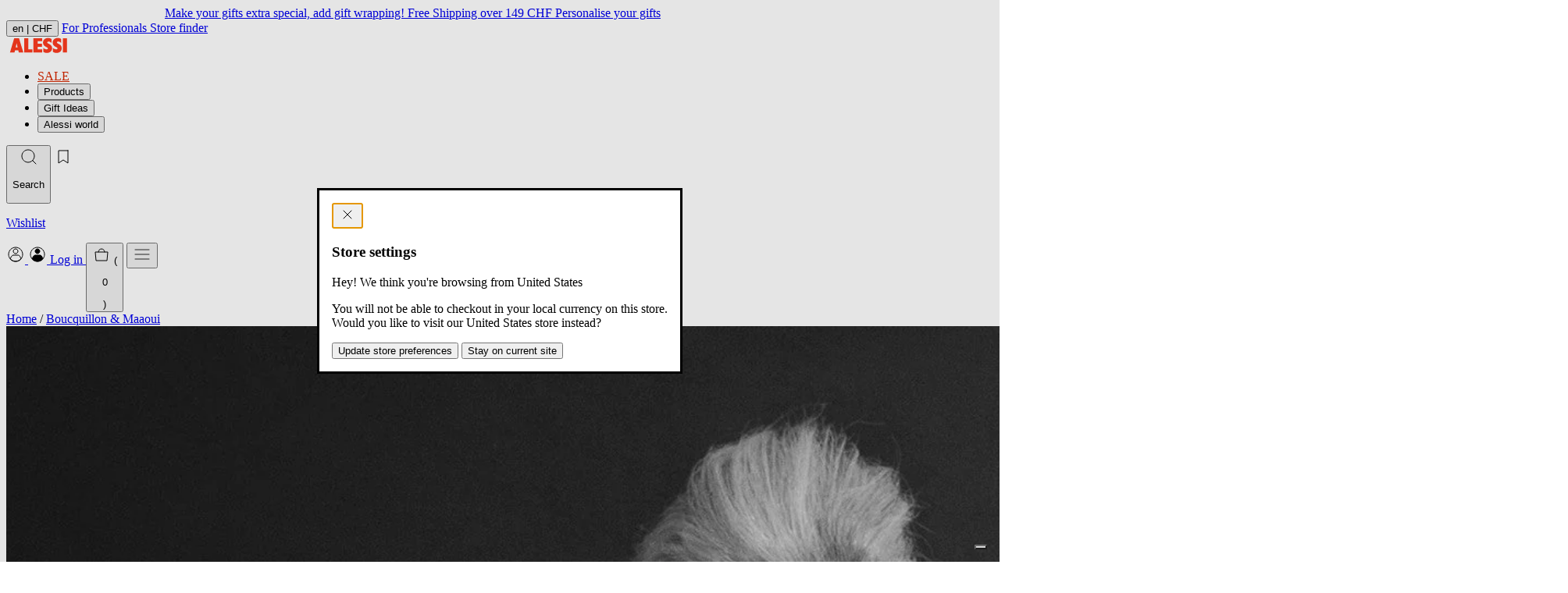

--- FILE ---
content_type: text/html; charset=utf-8
request_url: https://ch.alessi.com/collections/boucquillon-maaoui
body_size: 35995
content:
<!doctype html>




<html
  class="no-js"
  lang="en"
  data-locale="en"
  data-country="CH"
  data-currency="CHF"
  data-store="CH"
  data-root="/"
>
  <head>
    <meta charset="utf-8">
    <meta http-equiv="X-UA-Compatible" content="IE=edge">
    <meta name="viewport" content="width=device-width,initial-scale=1">
    <meta name="theme-color" content="">
    <link rel="canonical" href="https://ch.alessi.com/collections/boucquillon-maaoui">
    <link rel="preconnect" href="https://cdn.shopify.com" crossorigin>
    
<script src="//geoip-js.com/js/apis/geoip2/v2.1/geoip2.js" type="text/javascript"></script>
<script
  defer
  type="application/javascript"
  async
  src="https://static.klaviyo.com/onsite/js/klaviyo.js?company_id=TKAJeE"
></script>

<script>
  const device = /Mobi|Android/i.test(navigator.userAgent) ? "m" : "d";
  (function(w,d,s,l,i){w[l]=w[l]||[];w[l].push({'gtm.start': new Date().getTime(),event:'gtm.js'});var f=d.getElementsByTagName(s)[0], j=d.createElement(s),dl=l!='dataLayer'?'&l='+l:'';j.async=true;j.src='https://www.googletagmanager.com/gtm.js?id='+i+dl;f.parentNode.insertBefore(j,f); })(window,document,'script','dataLayer','GTM-KQ9X6XM');

  var dataLayer = dataLayer || [];
  dataLayer.push({
    event: "pageview",
    page: {
      page_status_code: "200",
      page_type: "collection", // es: "product", "collection", "page"
      page_country: "CH",
      page_language: "en",
      device_type: device
    },
    user: {
      user_status_login: "guest",
      
    }
  });
  var loop_cart_content = [
                  ];
  function add_loop_cart_content(item){
    var find = false;
    for(var i in loop_cart_content){
      var product = loop_cart_content[i];
      if(product.item_variant == item.variant_id){
        if(product.quantity >= item.quantity){
          return false;
        }

        product.quantity +=1;
        return true;
      }
    }
      loop_cart_content.push(item);
    return true;
  }

  function add_loop_cart_content_by_line(line){
    var product = loop_cart_content[line];
    product.quantity +=1;
  }

   function remove_loop_cart_content(variant_id, remove_all){
    var index = -1;
     var value = 0;
     var pop = false;
    for(var i in loop_cart_content){
      var product = loop_cart_content[i];
      if(product.item_variant == variant_id){
        if(remove_all){
          pop = true;
          value = product.price * product.quantity;
        }else{
          product.quantity -=1;
          pop = product.quantity == 0;
          value = product.price;
        }
        index = i;
        break;
      }
    }
     if(index == -1 ){
       return;
     }
      dataLayer = dataLayer || [];
         var data = {
              event: 'remove_from_cart',
             currency: "EUR",
              items : [
                      loop_cart_content[index]
              ],
             value: value,
            };
           dataLayer.push(data);
     if(pop){
       loop_cart_content.splice(index, 1);
     }
     return value;
  }

  function change_loop_cart(line, quantity){
    var event_name = '';
    var product = loop_cart_content[line];
    if(product.quantity > quantity){
      event_name = 'remove_from_cart';
      remove_loop_cart_content_by_line(line, quantity == 0);
    }else{
      event_name = 'add_to_cart';
      add_loop_cart_content_by_line(line);
    }
     dataLayer = dataLayer || [];
    var data = {
              event: event_name,
             ecommerce:{
             currency: "EUR",
              items : [
                      product,
              ],
             value: product.price,
               }
            };
           dataLayer.push(data);
  }




  function remove_loop_cart_content_by_line(line, remove_all){
     var value = 0;
     var pop = false;
     var product = loop_cart_content[line];

     if(remove_all){
       pop = true;
       value = product.price * product.quantity;
     }else{
        product.quantity -=1;
        pop = product.quantity == 0;
        value = product.price;
     }
     if(pop){
       loop_cart_content.splice(line, 1);
     }
     return value;
  }


   function findMissingProduct(data){
      var items = data.items;

      for(var i in loop_cart_content){
        var product = loop_cart_content[i];
        var found = true;
        for(var j in items){
          var item = items[j];
          if(product.id == item.id){
            found = false;
            break;
          }
        }
        if(found){
            return i;
          }
      }
      return false;
    }


   function isMissProductFromCart(data){

      return data.items.length < loop_cart_content.length;
    }

    function findProductQuantityChange(data){
      var items = data.items;
      for(var i in items){
        var item = items[i];
        for(var j in loop_cart_content){
          var product = loop_cart_content[j];
          if(product.id == item.id && product.quantity != item.quantity){
            return [i,j];
          }
        }
      }
      return false;
    }


  function changedCart(data){
        var line = false;
        var qty = 0;
        if(isMissProductFromCart(data)){
          line = findMissingProduct(data);
        }else{
          index = findProductQuantityChange(data);
          if(!index){
            return;
          }
          line = index[1];
          qty = data.items[index[0]].quantity;
        }
        if(!line){
          return;
        }
    change_loop_cart(line, qty);
     }

   window.addEventListener('SCE:update', (event) => {
      //changedCart(event.detail);
    })

    window.addEventListener('SCE:change', (event) => {
      //changedCart(event.detail);
    })

    window.addEventListener('SCE:clear', (event) => {
      //changedCart(event.detail);
    })

  
    dataLayer = dataLayer || [];
      dataLayer.push({
         event: 'view_item_list',
         ecommerce:{
         item_list_name : "Boucquillon \u0026 Maaoui",
         items : [{ "item_id": "BM17S2", "item_name": "Barkring", "item_brand": "Alessi", "item_variant":
"Default Title", "price": 27.3, "quantity": 1, "item_currency": "CHF", "availability":
"in_stock", "is_discounted": true, "discount": 11.7, "item_category":
"Tableware", "item_category2":
"Table accessories"
}
,
              { "item_id": "BM04", "item_name": "Barkroll", "item_brand": "Alessi", "item_variant":
"stainless steel", "price": 165.0, "quantity": 1, "item_currency": "CHF", "availability":
"in_stock", "is_discounted": false, "discount": 0, "item_category":
"Kitchen accessories", "item_category2":
"Kitchen tools"
}
,
              { "item_id": "BM06MAGNET", "item_name": "Bark for Christmas", "item_brand": "Alessi", "item_variant":
"Default Title", "price": 41.0, "quantity": 1, "item_currency": "CHF", "availability":
"in_stock", "is_discounted": false, "discount": 0, "item_category":
"Homeware", "item_category2":
"Christmas Decorations \u0026 Baubles"
}
,
              { "item_id": "BM10\/18 W", "item_name": "Barket", "item_brand": "Alessi", "item_variant":
"white \/ cm 18 || inch 7″", "price": 54.0, "quantity": 1, "item_currency": "CHF", "availability":
"in_stock", "is_discounted": false, "discount": 0, "item_category":
"Tableware", "item_category2":
"Baskets \u0026 Fruit Bowls"
}
,
              { "item_id": "BM09 W", "item_name": "Bark Crib", "item_brand": "Alessi", "item_variant":
"white", "price": 80.0, "quantity": 1, "item_currency": "CHF", "availability":
"in_stock", "is_discounted": true, "discount": 20.0, "item_category":
"Homeware", "item_category2":
"Christmas Decorations \u0026 Baubles"
}
,
              { "item_id": "BM06 W", "item_name": "Bark for Christmas", "item_brand": "Alessi", "item_variant":
"white", "price": 145.0, "quantity": 1, "item_currency": "CHF", "availability":
"in_stock", "is_discounted": false, "discount": 0, "item_category":
"Homeware", "item_category2":
"Christmas Decorations \u0026 Baubles"
}
,
              { "item_id": "BM06\/30 GR", "item_name": "Bark for Christmas", "item_brand": "Alessi", "item_variant":
"green", "price": 100.0, "quantity": 1, "item_currency": "CHF", "availability":
"in_stock", "is_discounted": false, "discount": 0, "item_category":
"Homeware", "item_category2":
"Christmas Decorations \u0026 Baubles"
}
,
              { "item_id": "BM02 B", "item_name": "Barknest", "item_brand": "Alessi", "item_variant":
"black", "price": 89.0, "quantity": 1, "item_currency": "CHF", "availability":
"in_stock", "is_discounted": false, "discount": 0, "item_category":
"Tableware", "item_category2":
"Baskets \u0026 Fruit Bowls"
}
,
              { "item_id": "BM16S2 GR", "item_name": "Barkplace Tree", "item_brand": "Alessi", "item_variant":
"green", "price": 40.0, "quantity": 1, "item_currency": "CHF", "availability":
"in_stock", "is_discounted": false, "discount": 0, "item_category":
"Tableware", "item_category2":
"Table accessories"
}
,
              { "item_id": "BM01 B", "item_name": "Bark", "item_brand": "Alessi", "item_variant":
"black", "price": 99.0, "quantity": 1, "item_currency": "CHF", "availability":
"in_stock", "is_discounted": false, "discount": 0, "item_category":
"Tableware", "item_category2":
"Baskets \u0026 Fruit Bowls"
}
,
              { "item_id": "BM06\/70 W", "item_name": "Bark for Christmas", "item_brand": "Alessi", "item_variant":
"Default Title", "price": 255.0, "quantity": 1, "item_currency": "CHF", "availability":
"in_stock", "is_discounted": false, "discount": 0, "item_category":
"Homeware", "item_category2":
"Christmas Decorations \u0026 Baubles"
}
,
              { "item_id": "BM06\/30", "item_name": "Bark for Christmas", "item_brand": "Alessi", "item_variant":
"Default Title", "price": 125.0, "quantity": 1, "item_currency": "CHF", "availability":
"in_stock", "is_discounted": false, "discount": 0, "item_category":
"Homeware", "item_category2":
"Christmas Decorations \u0026 Baubles"
}
,
              { "item_id": "BM17S2 R", "item_name": "Barkring", "item_brand": "Alessi", "item_variant":
"red", "price": 22.4, "quantity": 1, "item_currency": "CHF", "availability":
"in_stock", "is_discounted": true, "discount": 9.6, "item_category":
"Tableware", "item_category2":
"Table accessories"
}
,
              { "item_id": "BM03", "item_name": "Barkcellar", "item_brand": "Alessi", "item_variant":
"stainless steel", "price": 154.0, "quantity": 1, "item_currency": "CHF", "availability":
"in_stock", "is_discounted": true, "discount": 66.0, "item_category":
"Barware \u0026 Wine Accessories", "item_category2":
"Bar accessories"
}
,
              { "item_id": "BM18S4 W", "item_name": "Barkplace Tree", "item_brand": "Alessi", "item_variant":
"Default Title", "price": 46.9, "quantity": 1, "item_currency": "CHF", "availability":
"in_stock", "is_discounted": true, "discount": 20.1, "item_category":
"Tableware", "item_category2":
"Table accessories"
}
,
              { "item_id": "BM12\/8", "item_name": "Barkoffee", "item_brand": "Alessi", "item_variant":
"Default Title", "price": 94.5, "quantity": 1, "item_currency": "CHF", "availability":
"in_stock", "is_discounted": true, "discount": 40.5, "item_category":
"Tea \u0026 Coffee", "item_category2":
"Coffee Makers"
}
,
              { "item_id": "BM15S4", "item_name": "Barkplace Tree", "item_brand": "Alessi", "item_variant":
"Default Title", "price": 76.0, "quantity": 1, "item_currency": "CHF", "availability":
"in_stock", "is_discounted": false, "discount": 0, "item_category":
"Tableware", "item_category2":
"Table accessories"
}
,
              { "item_id": "BM21\/21", "item_name": "Vimini", "item_brand": "Alessi", "item_variant":
"stainless steel \/ cm 21 || inch 8¼″", "price": 69.3, "quantity": 1, "item_currency": "CHF", "availability":
"in_stock", "is_discounted": true, "discount": 29.7, "item_category":
"Tableware", "item_category2":
"Baskets \u0026 Fruit Bowls"
}
,
              { "item_id": "BM06MAGN13", "item_name": "Bark for Christmas", "item_brand": "Alessi", "item_variant":
"Default Title", "price": 72.0, "quantity": 1, "item_currency": "CHF", "availability":
"in_stock", "is_discounted": false, "discount": 0, "item_category":
"Homeware", "item_category2":
"Christmas Decorations \u0026 Baubles"
}
,
              { "item_id": "BM18S4", "item_name": "Barkplace Tree", "item_brand": "Alessi", "item_variant":
"Default Title", "price": 54.6, "quantity": 1, "item_currency": "CHF", "availability":
"in_stock", "is_discounted": true, "discount": 23.4, "item_category":
"Tableware", "item_category2":
"Table accessories"
}
,
              { "item_id": "BM22B C", "item_name": "Bark", "item_brand": "Alessi", "item_variant":
"Default Title", "price": 38.0, "quantity": 1, "item_currency": "CHF", "availability":
"in_stock", "is_discounted": false, "discount": 0, "item_category":
"Tableware", "item_category2":
"Table accessories"
}
,
              { "item_id": "BM23S2 C", "item_name": "Barkrest", "item_brand": "Alessi", "item_variant":
"Default Title", "price": 29.0, "quantity": 1, "item_currency": "CHF", "availability":
"in_stock", "is_discounted": false, "discount": 0, "item_category":
"Tableware", "item_category2":
"Table accessories"
}
,
              
         ],
    }
       });

  

    



  

  

   
</script>
<script>
  (function () {
    if (!window) return;

    const CartEvents = {
      add: 'SCE:add',
      add_quick: 'SCE:quick',
      update: 'SCE:update',
      change: 'SCE:change',
      clear: 'SCE:clear',
      mutate: 'SCE:mutate',
    };

    const ShopifyCartURLs = [
      '/cart/add',
      '/cart/update',
      '/cart/change',
      '/cart/clear',
      '/cart/add.js',
      '/cart/update.js',
      '/cart/change.js',
      '/cart/clear.js',
    ];

    function isShopifyCartURL(url) {
      if (!url || typeof url != 'string') return false;
      const path = url.split('/').pop().split('?')[0];
      return ShopifyCartURLs.includes(`/cart/${path}`);
    }

    function updateType(url) {
      if (!url) return false;
      if (url.indexOf('cart/add') >= 0) {
        return 'add';
      } else if (url.indexOf('cart/update') >= 0) {
        return 'update';
      } else if (url.indexOf('cart/change') >= 0) {
        return 'change';
      } else if (url.indexOf('cart/clear') >= 0) {
        return 'clear';
      } else return false;
    }

    function dispatchEvent(url, detail) {
      if (typeof detail === 'string') {
        try {
          detail = JSON.parse(detail);
        } catch {}
      }

      window.dispatchEvent(new CustomEvent(CartEvents.mutate, { detail }));
      const type = updateType(url);
      switch (type) {
        case 'add':
          window.dispatchEvent(new CustomEvent(CartEvents.add, { detail }));
          break;
        case 'update':
          window.dispatchEvent(new CustomEvent(CartEvents.update, { detail }));
          break;
        case 'change':
          window.dispatchEvent(new CustomEvent(CartEvents.change, { detail }));
          break;
        case 'clear':
          window.dispatchEvent(new CustomEvent(CartEvents.clear, { detail }));
          break;
        default:
          break;
      }
    }
    function XHROverride() {
      if (!window.XMLHttpRequest) return;

      const originalOpen = window.XMLHttpRequest.prototype.open;
      window.XMLHttpRequest.prototype.open = function () {
        const url = arguments[1];
        //   console.log("XHROverride:"+ url);
        //console.log(arguments);
        this.addEventListener('load', function () {
          if (isShopifyCartURL(url)) {
            dispatchEvent(url, this.response);
          }
        });
        return originalOpen.apply(this, arguments);
      };
    }

    function fetchOverride() {
      if (!window.fetch || typeof window.fetch !== 'function') return;

      const originalFetch = window.fetch;
      window.fetch = function () {
        const response = originalFetch.apply(this, arguments);
        // console.log("fetchOverride: "+arguments[0]);
        //console.log(JSON.stringify(arguments));
        if (isShopifyCartURL(arguments[0])) {
          response.then((res) => {
            res
              .clone()
              .json()
              .then((data) => dispatchEvent(res.url, data));
          });
        }

        return response;
      };
    }

    fetchOverride();
    XHROverride();
  })();
</script>


<title>Boucquillon &amp; Maaoui</title>


  



<!-- ch.alessi.com  https://ch.alessi.com/collections/boucquillon-maaoui https://ch.alessi.com/collections/boucquillon-maaoui -->
<link href="https://us.alessi.com/collections/boucquillon-maaoui" hreflang="en-US" rel="alternate">
<link href="https://uk.alessi.com/collections/boucquillon-maaoui" hreflang="en-GB" rel="alternate">

<link href="https://ch.alessi.com/collections/boucquillon-maaoui" hreflang="en-CH" rel="alternate">
<link href="https://ch.alessi.com/de/collections/boucquillon-maaoui" hreflang="de-CH" rel="alternate">
<link href="https://ch.alessi.com/fr/collections/boucquillon-maaoui" hreflang="fr-CH" rel="alternate">
<link href="https://ch.alessi.com/it/collections/boucquillon-maaoui" hreflang="it-CH" rel="alternate">

<link href="https://alessi.com/it/collections/boucquillon-maaoui" hreflang="it" rel="alternate">
<link href="https://alessi.com/de/collections/boucquillon-maaoui" hreflang="de" rel="alternate">
<link href="https://alessi.com/es/collections/boucquillon-maaoui" hreflang="es" rel="alternate">
<link href="https://alessi.com/fr/collections/boucquillon-maaoui" hreflang="fr" rel="alternate">

<link href="https://dk.alessi.com/collections/boucquillon-maaoui" hreflang="en-DK" rel="alternate">

<link href="https://se.alessi.com/collections/boucquillon-maaoui" hreflang="en-SE" rel="alternate">

<link href="https://nl.alessi.com/collections/boucquillon-maaoui" hreflang="nl" rel="alternate">
<link href="https://gr.alessi.com/collections/boucquillon-maaoui" hreflang="el" rel="alternate">
<link href="https://pt.alessi.com/collections/boucquillon-maaoui" hreflang="pt" rel="alternate">
<link href="https://fi.alessi.com/collections/boucquillon-maaoui" hreflang="fi" rel="alternate">
<link href="https://hr.alessi.com/collections/boucquillon-maaoui" hreflang="hr" rel="alternate">
<link href="https://pl.alessi.com/collections/boucquillon-maaoui" hreflang="pl" rel="alternate">
<link href="https://si.alessi.com/collections/boucquillon-maaoui" hreflang="sl" rel="alternate">
<link href="https://hu.alessi.com/collections/boucquillon-maaoui" hreflang="hu" rel="alternate">
<link href="https://cz.alessi.com/collections/boucquillon-maaoui" hreflang="cs" rel="alternate">
<link href="https://bg.alessi.com/collections/boucquillon-maaoui" hreflang="bg" rel="alternate">
<link href="https://ro.alessi.com/collections/boucquillon-maaoui" hreflang="ro" rel="alternate">
<link href="https://ee.alessi.com/collections/boucquillon-maaoui" hreflang="et" rel="alternate">
<link href="https://lt.alessi.com/collections/boucquillon-maaoui" hreflang="lt" rel="alternate">
<link href="https://lv.alessi.com/collections/boucquillon-maaoui" hreflang="lv" rel="alternate">
<link href="https://sk.alessi.com/collections/boucquillon-maaoui" hreflang="sk" rel="alternate">


  
<link href="//ch.alessi.com/cdn/shop/files/logo-fav_07148a63-e438-48c1-8558-c34d040f4d94_72x.jpg?v=1750250536-72x72.png" rel="apple-touch-icon" sizes="72x72">
<link href="//ch.alessi.com/cdn/shop/files/logo-fav_07148a63-e438-48c1-8558-c34d040f4d94_144x.jpg?v=1750250536-144x144.png" rel="apple-touch-icon" sizes="144x144">
<link href="//ch.alessi.com/cdn/shop/files/logo-fav_07148a63-e438-48c1-8558-c34d040f4d94_196x.jpg?v=1750250536" sizes="196x196" rel="icon" type="image/png">
<link href="//ch.alessi.com/cdn/shop/files/logo-fav_07148a63-e438-48c1-8558-c34d040f4d94_96x.jpg?v=1750250536" sizes="96x96" rel="icon" type="image/png">
<link href="//ch.alessi.com/cdn/shop/files/logo-fav_07148a63-e438-48c1-8558-c34d040f4d94_32x.jpg?v=1750250536" sizes="32x32" rel="icon" type="image/png">
<link href="//ch.alessi.com/cdn/shop/files/logo-fav_07148a63-e438-48c1-8558-c34d040f4d94_16x.jpg?v=1750250536" sizes="16x16" rel="icon" type="image/png">
<meta content="Alessi Spa (EU)" name="application-name">
<meta content="#000" name="msapplication-TileColor">
<meta content="//ch.alessi.com/cdn/shop/files/logo-fav_07148a63-e438-48c1-8558-c34d040f4d94_small.jpg?v=1750250536" name="msapplication-TileImage">













<meta content="Alessi Spa (EU)" property="og:site_name">
<meta content="https://ch.alessi.com/collections/boucquillon-maaoui" property="og:url">
<meta content="Boucquillon & Maaoui" property="og:title">
<meta content="product.group" property="og:type">
<meta content="Born in Belgium and both architects, Michel Boucquillon (1962) and Donia Maaoui (1967) are renowned in the design world for their innovative and experimental approach. They set up &quot;Casa Boucquillon&quot;, a home-laboratory in the hills near Lucca, in 2004. Michel works for the world most famous International Design companie" property="og:description">




      <meta content="http://ch.alessi.com/cdn/shop/collections/Boucquillon-Maaoui-2020_a9a18e4e-19d0-42cf-aaa2-1e18b784676c.jpg?v=1760005213" property="og:image">
      <meta content="https://ch.alessi.com/cdn/shop/collections/Boucquillon-Maaoui-2020_a9a18e4e-19d0-42cf-aaa2-1e18b784676c.jpg?v=1760005213" property="og:image:secure_url">
      <meta content="1424" property="og:image:width">
      <meta content="1306" property="og:image:height">
      <meta content="Boucquillon &amp; Maaoui" property="og:image:alt">
    

<meta content="@" name="twitter:site">
<meta content="summary_large_image" name="twitter:card">
<meta content="Boucquillon & Maaoui" name="twitter:title">
<meta content="Born in Belgium and both architects, Michel Boucquillon (1962) and Donia Maaoui (1967) are renowned in the design world for their innovative and experimental approach. They set up &quot;Casa Boucquillon&quot;, a home-laboratory in the hills near Lucca, in 2004. Michel works for the world most famous International Design companie" name="twitter:description">


  <meta content="Born in Belgium and both architects, Michel Boucquillon (1962) and Donia Maaoui (1967) are renowned in the design world for their innovative and experimental approach. They set up &quot;Casa Boucquillon&quot;, a home-laboratory in the hills near Lucca, in 2004. Michel works for the world most famous International Design companie" name="description">





  <link href="//ch.alessi.com/cdn/shop/t/388/assets/main-DgolTjvm.css" rel="stylesheet" type="text/css" media="all" />

<script>window.performance && window.performance.mark && window.performance.mark('shopify.content_for_header.start');</script><meta id="shopify-digital-wallet" name="shopify-digital-wallet" content="/33736032392/digital_wallets/dialog">
<meta name="shopify-checkout-api-token" content="9c94bd522e3b55f7a49d61421e3ad59e">
<meta id="in-context-paypal-metadata" data-shop-id="33736032392" data-venmo-supported="false" data-environment="production" data-locale="en_US" data-paypal-v4="true" data-currency="CHF">
<link rel="alternate" type="application/atom+xml" title="Feed" href="/collections/boucquillon-maaoui.atom" />
<link rel="alternate" type="application/json+oembed" href="https://ch.alessi.com/collections/boucquillon-maaoui.oembed">
<script async="async" src="/checkouts/internal/preloads.js?locale=en-CH"></script>
<link rel="preconnect" href="https://shop.app" crossorigin="anonymous">
<script async="async" src="https://shop.app/checkouts/internal/preloads.js?locale=en-CH&shop_id=33736032392" crossorigin="anonymous"></script>
<script id="apple-pay-shop-capabilities" type="application/json">{"shopId":33736032392,"countryCode":"IT","currencyCode":"CHF","merchantCapabilities":["supports3DS"],"merchantId":"gid:\/\/shopify\/Shop\/33736032392","merchantName":"Alessi Spa (EU)","requiredBillingContactFields":["postalAddress","email","phone"],"requiredShippingContactFields":["postalAddress","email","phone"],"shippingType":"shipping","supportedNetworks":["visa","maestro","masterCard","amex"],"total":{"type":"pending","label":"Alessi Spa (EU)","amount":"1.00"},"shopifyPaymentsEnabled":true,"supportsSubscriptions":true}</script>
<script id="shopify-features" type="application/json">{"accessToken":"9c94bd522e3b55f7a49d61421e3ad59e","betas":["rich-media-storefront-analytics"],"domain":"ch.alessi.com","predictiveSearch":true,"shopId":33736032392,"locale":"en"}</script>
<script>var Shopify = Shopify || {};
Shopify.shop = "alessi-eu.myshopify.com";
Shopify.locale = "en";
Shopify.currency = {"active":"CHF","rate":"0.94997394"};
Shopify.country = "CH";
Shopify.theme = {"name":"alessi-shopify-theme\/main-eu-production-b-8\/1","id":181812199750,"schema_name":"Alessi Theme","schema_version":"13.0.0","theme_store_id":null,"role":"main"};
Shopify.theme.handle = "null";
Shopify.theme.style = {"id":null,"handle":null};
Shopify.cdnHost = "ch.alessi.com/cdn";
Shopify.routes = Shopify.routes || {};
Shopify.routes.root = "/";</script>
<script type="module">!function(o){(o.Shopify=o.Shopify||{}).modules=!0}(window);</script>
<script>!function(o){function n(){var o=[];function n(){o.push(Array.prototype.slice.apply(arguments))}return n.q=o,n}var t=o.Shopify=o.Shopify||{};t.loadFeatures=n(),t.autoloadFeatures=n()}(window);</script>
<script>
  window.ShopifyPay = window.ShopifyPay || {};
  window.ShopifyPay.apiHost = "shop.app\/pay";
  window.ShopifyPay.redirectState = null;
</script>
<script id="shop-js-analytics" type="application/json">{"pageType":"collection"}</script>
<script defer="defer" async type="module" src="//ch.alessi.com/cdn/shopifycloud/shop-js/modules/v2/client.init-shop-cart-sync_C5BV16lS.en.esm.js"></script>
<script defer="defer" async type="module" src="//ch.alessi.com/cdn/shopifycloud/shop-js/modules/v2/chunk.common_CygWptCX.esm.js"></script>
<script type="module">
  await import("//ch.alessi.com/cdn/shopifycloud/shop-js/modules/v2/client.init-shop-cart-sync_C5BV16lS.en.esm.js");
await import("//ch.alessi.com/cdn/shopifycloud/shop-js/modules/v2/chunk.common_CygWptCX.esm.js");

  window.Shopify.SignInWithShop?.initShopCartSync?.({"fedCMEnabled":true,"windoidEnabled":true});

</script>
<script>
  window.Shopify = window.Shopify || {};
  if (!window.Shopify.featureAssets) window.Shopify.featureAssets = {};
  window.Shopify.featureAssets['shop-js'] = {"shop-cart-sync":["modules/v2/client.shop-cart-sync_ZFArdW7E.en.esm.js","modules/v2/chunk.common_CygWptCX.esm.js"],"init-fed-cm":["modules/v2/client.init-fed-cm_CmiC4vf6.en.esm.js","modules/v2/chunk.common_CygWptCX.esm.js"],"shop-button":["modules/v2/client.shop-button_tlx5R9nI.en.esm.js","modules/v2/chunk.common_CygWptCX.esm.js"],"shop-cash-offers":["modules/v2/client.shop-cash-offers_DOA2yAJr.en.esm.js","modules/v2/chunk.common_CygWptCX.esm.js","modules/v2/chunk.modal_D71HUcav.esm.js"],"init-windoid":["modules/v2/client.init-windoid_sURxWdc1.en.esm.js","modules/v2/chunk.common_CygWptCX.esm.js"],"shop-toast-manager":["modules/v2/client.shop-toast-manager_ClPi3nE9.en.esm.js","modules/v2/chunk.common_CygWptCX.esm.js"],"init-shop-email-lookup-coordinator":["modules/v2/client.init-shop-email-lookup-coordinator_B8hsDcYM.en.esm.js","modules/v2/chunk.common_CygWptCX.esm.js"],"init-shop-cart-sync":["modules/v2/client.init-shop-cart-sync_C5BV16lS.en.esm.js","modules/v2/chunk.common_CygWptCX.esm.js"],"avatar":["modules/v2/client.avatar_BTnouDA3.en.esm.js"],"pay-button":["modules/v2/client.pay-button_FdsNuTd3.en.esm.js","modules/v2/chunk.common_CygWptCX.esm.js"],"init-customer-accounts":["modules/v2/client.init-customer-accounts_DxDtT_ad.en.esm.js","modules/v2/client.shop-login-button_C5VAVYt1.en.esm.js","modules/v2/chunk.common_CygWptCX.esm.js","modules/v2/chunk.modal_D71HUcav.esm.js"],"init-shop-for-new-customer-accounts":["modules/v2/client.init-shop-for-new-customer-accounts_ChsxoAhi.en.esm.js","modules/v2/client.shop-login-button_C5VAVYt1.en.esm.js","modules/v2/chunk.common_CygWptCX.esm.js","modules/v2/chunk.modal_D71HUcav.esm.js"],"shop-login-button":["modules/v2/client.shop-login-button_C5VAVYt1.en.esm.js","modules/v2/chunk.common_CygWptCX.esm.js","modules/v2/chunk.modal_D71HUcav.esm.js"],"init-customer-accounts-sign-up":["modules/v2/client.init-customer-accounts-sign-up_CPSyQ0Tj.en.esm.js","modules/v2/client.shop-login-button_C5VAVYt1.en.esm.js","modules/v2/chunk.common_CygWptCX.esm.js","modules/v2/chunk.modal_D71HUcav.esm.js"],"shop-follow-button":["modules/v2/client.shop-follow-button_Cva4Ekp9.en.esm.js","modules/v2/chunk.common_CygWptCX.esm.js","modules/v2/chunk.modal_D71HUcav.esm.js"],"checkout-modal":["modules/v2/client.checkout-modal_BPM8l0SH.en.esm.js","modules/v2/chunk.common_CygWptCX.esm.js","modules/v2/chunk.modal_D71HUcav.esm.js"],"lead-capture":["modules/v2/client.lead-capture_Bi8yE_yS.en.esm.js","modules/v2/chunk.common_CygWptCX.esm.js","modules/v2/chunk.modal_D71HUcav.esm.js"],"shop-login":["modules/v2/client.shop-login_D6lNrXab.en.esm.js","modules/v2/chunk.common_CygWptCX.esm.js","modules/v2/chunk.modal_D71HUcav.esm.js"],"payment-terms":["modules/v2/client.payment-terms_CZxnsJam.en.esm.js","modules/v2/chunk.common_CygWptCX.esm.js","modules/v2/chunk.modal_D71HUcav.esm.js"]};
</script>
<script>(function() {
  var isLoaded = false;
  function asyncLoad() {
    if (isLoaded) return;
    isLoaded = true;
    var urls = ["https:\/\/config.gorgias.chat\/bundle-loader\/01HBR4Y5PR9H5AHRBYBGHFK632?source=shopify1click\u0026shop=alessi-eu.myshopify.com","\/\/cdn-redirector.glopal.com\/common\/js\/webinterpret-loader.js?shop=alessi-eu.myshopify.com","https:\/\/cdn.9gtb.com\/loader.js?g_cvt_id=f6bbf2fa-7d67-4c8f-9ec2-152974aecca5\u0026shop=alessi-eu.myshopify.com","https:\/\/s3.eu-west-1.amazonaws.com\/production-klarna-il-shopify-osm\/f1b3d17aa67707db5225aa5747c03d331dbcb8ea\/alessi-eu.myshopify.com-1767826803461.js?shop=alessi-eu.myshopify.com","https:\/\/cdn.pushowl.com\/latest\/sdks\/pushowl-shopify.js?subdomain=alessi-eu\u0026environment=production\u0026guid=81925583-9f32-43d6-a31f-3fb8b4f7ae46\u0026shop=alessi-eu.myshopify.com"];
    for (var i = 0; i < urls.length; i++) {
      var s = document.createElement('script');
      s.type = 'text/javascript';
      s.async = true;
      s.src = urls[i];
      var x = document.getElementsByTagName('script')[0];
      x.parentNode.insertBefore(s, x);
    }
  };
  if(window.attachEvent) {
    window.attachEvent('onload', asyncLoad);
  } else {
    window.addEventListener('load', asyncLoad, false);
  }
})();</script>
<script id="__st">var __st={"a":33736032392,"offset":3600,"reqid":"ec38caab-3456-4db8-acc7-78ce29c464d5-1768618009","pageurl":"ch.alessi.com\/collections\/boucquillon-maaoui","u":"95bb72fa1a91","p":"collection","rtyp":"collection","rid":184445960328};</script>
<script>window.ShopifyPaypalV4VisibilityTracking = true;</script>
<script id="captcha-bootstrap">!function(){'use strict';const t='contact',e='account',n='new_comment',o=[[t,t],['blogs',n],['comments',n],[t,'customer']],c=[[e,'customer_login'],[e,'guest_login'],[e,'recover_customer_password'],[e,'create_customer']],r=t=>t.map((([t,e])=>`form[action*='/${t}']:not([data-nocaptcha='true']) input[name='form_type'][value='${e}']`)).join(','),a=t=>()=>t?[...document.querySelectorAll(t)].map((t=>t.form)):[];function s(){const t=[...o],e=r(t);return a(e)}const i='password',u='form_key',d=['recaptcha-v3-token','g-recaptcha-response','h-captcha-response',i],f=()=>{try{return window.sessionStorage}catch{return}},m='__shopify_v',_=t=>t.elements[u];function p(t,e,n=!1){try{const o=window.sessionStorage,c=JSON.parse(o.getItem(e)),{data:r}=function(t){const{data:e,action:n}=t;return t[m]||n?{data:e,action:n}:{data:t,action:n}}(c);for(const[e,n]of Object.entries(r))t.elements[e]&&(t.elements[e].value=n);n&&o.removeItem(e)}catch(o){console.error('form repopulation failed',{error:o})}}const l='form_type',E='cptcha';function T(t){t.dataset[E]=!0}const w=window,h=w.document,L='Shopify',v='ce_forms',y='captcha';let A=!1;((t,e)=>{const n=(g='f06e6c50-85a8-45c8-87d0-21a2b65856fe',I='https://cdn.shopify.com/shopifycloud/storefront-forms-hcaptcha/ce_storefront_forms_captcha_hcaptcha.v1.5.2.iife.js',D={infoText:'Protected by hCaptcha',privacyText:'Privacy',termsText:'Terms'},(t,e,n)=>{const o=w[L][v],c=o.bindForm;if(c)return c(t,g,e,D).then(n);var r;o.q.push([[t,g,e,D],n]),r=I,A||(h.body.append(Object.assign(h.createElement('script'),{id:'captcha-provider',async:!0,src:r})),A=!0)});var g,I,D;w[L]=w[L]||{},w[L][v]=w[L][v]||{},w[L][v].q=[],w[L][y]=w[L][y]||{},w[L][y].protect=function(t,e){n(t,void 0,e),T(t)},Object.freeze(w[L][y]),function(t,e,n,w,h,L){const[v,y,A,g]=function(t,e,n){const i=e?o:[],u=t?c:[],d=[...i,...u],f=r(d),m=r(i),_=r(d.filter((([t,e])=>n.includes(e))));return[a(f),a(m),a(_),s()]}(w,h,L),I=t=>{const e=t.target;return e instanceof HTMLFormElement?e:e&&e.form},D=t=>v().includes(t);t.addEventListener('submit',(t=>{const e=I(t);if(!e)return;const n=D(e)&&!e.dataset.hcaptchaBound&&!e.dataset.recaptchaBound,o=_(e),c=g().includes(e)&&(!o||!o.value);(n||c)&&t.preventDefault(),c&&!n&&(function(t){try{if(!f())return;!function(t){const e=f();if(!e)return;const n=_(t);if(!n)return;const o=n.value;o&&e.removeItem(o)}(t);const e=Array.from(Array(32),(()=>Math.random().toString(36)[2])).join('');!function(t,e){_(t)||t.append(Object.assign(document.createElement('input'),{type:'hidden',name:u})),t.elements[u].value=e}(t,e),function(t,e){const n=f();if(!n)return;const o=[...t.querySelectorAll(`input[type='${i}']`)].map((({name:t})=>t)),c=[...d,...o],r={};for(const[a,s]of new FormData(t).entries())c.includes(a)||(r[a]=s);n.setItem(e,JSON.stringify({[m]:1,action:t.action,data:r}))}(t,e)}catch(e){console.error('failed to persist form',e)}}(e),e.submit())}));const S=(t,e)=>{t&&!t.dataset[E]&&(n(t,e.some((e=>e===t))),T(t))};for(const o of['focusin','change'])t.addEventListener(o,(t=>{const e=I(t);D(e)&&S(e,y())}));const B=e.get('form_key'),M=e.get(l),P=B&&M;t.addEventListener('DOMContentLoaded',(()=>{const t=y();if(P)for(const e of t)e.elements[l].value===M&&p(e,B);[...new Set([...A(),...v().filter((t=>'true'===t.dataset.shopifyCaptcha))])].forEach((e=>S(e,t)))}))}(h,new URLSearchParams(w.location.search),n,t,e,['guest_login'])})(!0,!0)}();</script>
<script integrity="sha256-4kQ18oKyAcykRKYeNunJcIwy7WH5gtpwJnB7kiuLZ1E=" data-source-attribution="shopify.loadfeatures" defer="defer" src="//ch.alessi.com/cdn/shopifycloud/storefront/assets/storefront/load_feature-a0a9edcb.js" crossorigin="anonymous"></script>
<script crossorigin="anonymous" defer="defer" src="//ch.alessi.com/cdn/shopifycloud/storefront/assets/shopify_pay/storefront-65b4c6d7.js?v=20250812"></script>
<script data-source-attribution="shopify.dynamic_checkout.dynamic.init">var Shopify=Shopify||{};Shopify.PaymentButton=Shopify.PaymentButton||{isStorefrontPortableWallets:!0,init:function(){window.Shopify.PaymentButton.init=function(){};var t=document.createElement("script");t.src="https://ch.alessi.com/cdn/shopifycloud/portable-wallets/latest/portable-wallets.en.js",t.type="module",document.head.appendChild(t)}};
</script>
<script data-source-attribution="shopify.dynamic_checkout.buyer_consent">
  function portableWalletsHideBuyerConsent(e){var t=document.getElementById("shopify-buyer-consent"),n=document.getElementById("shopify-subscription-policy-button");t&&n&&(t.classList.add("hidden"),t.setAttribute("aria-hidden","true"),n.removeEventListener("click",e))}function portableWalletsShowBuyerConsent(e){var t=document.getElementById("shopify-buyer-consent"),n=document.getElementById("shopify-subscription-policy-button");t&&n&&(t.classList.remove("hidden"),t.removeAttribute("aria-hidden"),n.addEventListener("click",e))}window.Shopify?.PaymentButton&&(window.Shopify.PaymentButton.hideBuyerConsent=portableWalletsHideBuyerConsent,window.Shopify.PaymentButton.showBuyerConsent=portableWalletsShowBuyerConsent);
</script>
<script data-source-attribution="shopify.dynamic_checkout.cart.bootstrap">document.addEventListener("DOMContentLoaded",(function(){function t(){return document.querySelector("shopify-accelerated-checkout-cart, shopify-accelerated-checkout")}if(t())Shopify.PaymentButton.init();else{new MutationObserver((function(e,n){t()&&(Shopify.PaymentButton.init(),n.disconnect())})).observe(document.body,{childList:!0,subtree:!0})}}));
</script>
<link id="shopify-accelerated-checkout-styles" rel="stylesheet" media="screen" href="https://ch.alessi.com/cdn/shopifycloud/portable-wallets/latest/accelerated-checkout-backwards-compat.css" crossorigin="anonymous">
<style id="shopify-accelerated-checkout-cart">
        #shopify-buyer-consent {
  margin-top: 1em;
  display: inline-block;
  width: 100%;
}

#shopify-buyer-consent.hidden {
  display: none;
}

#shopify-subscription-policy-button {
  background: none;
  border: none;
  padding: 0;
  text-decoration: underline;
  font-size: inherit;
  cursor: pointer;
}

#shopify-subscription-policy-button::before {
  box-shadow: none;
}

      </style>
<script id="snippets-script" data-snippets="store-selector-check-modal" defer="defer" src="//ch.alessi.com/cdn/shop/t/388/compiled_assets/snippet-scripts.js?v=110082"></script>
<script>window.performance && window.performance.mark && window.performance.mark('shopify.content_for_header.end');</script>
  <!-- BEGIN app block: shopify://apps/triplewhale/blocks/triple_pixel_snippet/483d496b-3f1a-4609-aea7-8eee3b6b7a2a --><link rel='preconnect dns-prefetch' href='https://api.config-security.com/' crossorigin />
<link rel='preconnect dns-prefetch' href='https://conf.config-security.com/' crossorigin />
<script>
/* >> TriplePixel :: start*/
window.TriplePixelData={TripleName:"alessi-eu.myshopify.com",ver:"2.16",plat:"SHOPIFY",isHeadless:false,src:'SHOPIFY_EXT',product:{id:"",name:``,price:"",variant:""},search:"",collection:"184445960328",cart:"",template:"collection",curr:"CHF" || "EUR"},function(W,H,A,L,E,_,B,N){function O(U,T,P,H,R){void 0===R&&(R=!1),H=new XMLHttpRequest,P?(H.open("POST",U,!0),H.setRequestHeader("Content-Type","text/plain")):H.open("GET",U,!0),H.send(JSON.stringify(P||{})),H.onreadystatechange=function(){4===H.readyState&&200===H.status?(R=H.responseText,U.includes("/first")?eval(R):P||(N[B]=R)):(299<H.status||H.status<200)&&T&&!R&&(R=!0,O(U,T-1,P))}}if(N=window,!N[H+"sn"]){N[H+"sn"]=1,L=function(){return Date.now().toString(36)+"_"+Math.random().toString(36)};try{A.setItem(H,1+(0|A.getItem(H)||0)),(E=JSON.parse(A.getItem(H+"U")||"[]")).push({u:location.href,r:document.referrer,t:Date.now(),id:L()}),A.setItem(H+"U",JSON.stringify(E))}catch(e){}var i,m,p;A.getItem('"!nC`')||(_=A,A=N,A[H]||(E=A[H]=function(t,e,i){return void 0===i&&(i=[]),"State"==t?E.s:(W=L(),(E._q=E._q||[]).push([W,t,e].concat(i)),W)},E.s="Installed",E._q=[],E.ch=W,B="configSecurityConfModel",N[B]=1,O("https://conf.config-security.com/model",5),i=L(),m=A[atob("c2NyZWVu")],_.setItem("di_pmt_wt",i),p={id:i,action:"profile",avatar:_.getItem("auth-security_rand_salt_"),time:m[atob("d2lkdGg=")]+":"+m[atob("aGVpZ2h0")],host:A.TriplePixelData.TripleName,plat:A.TriplePixelData.plat,url:window.location.href.slice(0,500),ref:document.referrer,ver:A.TriplePixelData.ver},O("https://api.config-security.com/event",5,p),O("https://api.config-security.com/first?host=".concat(p.host,"&plat=").concat(p.plat),5)))}}("","TriplePixel",localStorage);
/* << TriplePixel :: end*/
</script>



<!-- END app block --><link href="https://monorail-edge.shopifysvc.com" rel="dns-prefetch">
<script>(function(){if ("sendBeacon" in navigator && "performance" in window) {try {var session_token_from_headers = performance.getEntriesByType('navigation')[0].serverTiming.find(x => x.name == '_s').description;} catch {var session_token_from_headers = undefined;}var session_cookie_matches = document.cookie.match(/_shopify_s=([^;]*)/);var session_token_from_cookie = session_cookie_matches && session_cookie_matches.length === 2 ? session_cookie_matches[1] : "";var session_token = session_token_from_headers || session_token_from_cookie || "";function handle_abandonment_event(e) {var entries = performance.getEntries().filter(function(entry) {return /monorail-edge.shopifysvc.com/.test(entry.name);});if (!window.abandonment_tracked && entries.length === 0) {window.abandonment_tracked = true;var currentMs = Date.now();var navigation_start = performance.timing.navigationStart;var payload = {shop_id: 33736032392,url: window.location.href,navigation_start,duration: currentMs - navigation_start,session_token,page_type: "collection"};window.navigator.sendBeacon("https://monorail-edge.shopifysvc.com/v1/produce", JSON.stringify({schema_id: "online_store_buyer_site_abandonment/1.1",payload: payload,metadata: {event_created_at_ms: currentMs,event_sent_at_ms: currentMs}}));}}window.addEventListener('pagehide', handle_abandonment_event);}}());</script>
<script id="web-pixels-manager-setup">(function e(e,d,r,n,o){if(void 0===o&&(o={}),!Boolean(null===(a=null===(i=window.Shopify)||void 0===i?void 0:i.analytics)||void 0===a?void 0:a.replayQueue)){var i,a;window.Shopify=window.Shopify||{};var t=window.Shopify;t.analytics=t.analytics||{};var s=t.analytics;s.replayQueue=[],s.publish=function(e,d,r){return s.replayQueue.push([e,d,r]),!0};try{self.performance.mark("wpm:start")}catch(e){}var l=function(){var e={modern:/Edge?\/(1{2}[4-9]|1[2-9]\d|[2-9]\d{2}|\d{4,})\.\d+(\.\d+|)|Firefox\/(1{2}[4-9]|1[2-9]\d|[2-9]\d{2}|\d{4,})\.\d+(\.\d+|)|Chrom(ium|e)\/(9{2}|\d{3,})\.\d+(\.\d+|)|(Maci|X1{2}).+ Version\/(15\.\d+|(1[6-9]|[2-9]\d|\d{3,})\.\d+)([,.]\d+|)( \(\w+\)|)( Mobile\/\w+|) Safari\/|Chrome.+OPR\/(9{2}|\d{3,})\.\d+\.\d+|(CPU[ +]OS|iPhone[ +]OS|CPU[ +]iPhone|CPU IPhone OS|CPU iPad OS)[ +]+(15[._]\d+|(1[6-9]|[2-9]\d|\d{3,})[._]\d+)([._]\d+|)|Android:?[ /-](13[3-9]|1[4-9]\d|[2-9]\d{2}|\d{4,})(\.\d+|)(\.\d+|)|Android.+Firefox\/(13[5-9]|1[4-9]\d|[2-9]\d{2}|\d{4,})\.\d+(\.\d+|)|Android.+Chrom(ium|e)\/(13[3-9]|1[4-9]\d|[2-9]\d{2}|\d{4,})\.\d+(\.\d+|)|SamsungBrowser\/([2-9]\d|\d{3,})\.\d+/,legacy:/Edge?\/(1[6-9]|[2-9]\d|\d{3,})\.\d+(\.\d+|)|Firefox\/(5[4-9]|[6-9]\d|\d{3,})\.\d+(\.\d+|)|Chrom(ium|e)\/(5[1-9]|[6-9]\d|\d{3,})\.\d+(\.\d+|)([\d.]+$|.*Safari\/(?![\d.]+ Edge\/[\d.]+$))|(Maci|X1{2}).+ Version\/(10\.\d+|(1[1-9]|[2-9]\d|\d{3,})\.\d+)([,.]\d+|)( \(\w+\)|)( Mobile\/\w+|) Safari\/|Chrome.+OPR\/(3[89]|[4-9]\d|\d{3,})\.\d+\.\d+|(CPU[ +]OS|iPhone[ +]OS|CPU[ +]iPhone|CPU IPhone OS|CPU iPad OS)[ +]+(10[._]\d+|(1[1-9]|[2-9]\d|\d{3,})[._]\d+)([._]\d+|)|Android:?[ /-](13[3-9]|1[4-9]\d|[2-9]\d{2}|\d{4,})(\.\d+|)(\.\d+|)|Mobile Safari.+OPR\/([89]\d|\d{3,})\.\d+\.\d+|Android.+Firefox\/(13[5-9]|1[4-9]\d|[2-9]\d{2}|\d{4,})\.\d+(\.\d+|)|Android.+Chrom(ium|e)\/(13[3-9]|1[4-9]\d|[2-9]\d{2}|\d{4,})\.\d+(\.\d+|)|Android.+(UC? ?Browser|UCWEB|U3)[ /]?(15\.([5-9]|\d{2,})|(1[6-9]|[2-9]\d|\d{3,})\.\d+)\.\d+|SamsungBrowser\/(5\.\d+|([6-9]|\d{2,})\.\d+)|Android.+MQ{2}Browser\/(14(\.(9|\d{2,})|)|(1[5-9]|[2-9]\d|\d{3,})(\.\d+|))(\.\d+|)|K[Aa][Ii]OS\/(3\.\d+|([4-9]|\d{2,})\.\d+)(\.\d+|)/},d=e.modern,r=e.legacy,n=navigator.userAgent;return n.match(d)?"modern":n.match(r)?"legacy":"unknown"}(),u="modern"===l?"modern":"legacy",c=(null!=n?n:{modern:"",legacy:""})[u],f=function(e){return[e.baseUrl,"/wpm","/b",e.hashVersion,"modern"===e.buildTarget?"m":"l",".js"].join("")}({baseUrl:d,hashVersion:r,buildTarget:u}),m=function(e){var d=e.version,r=e.bundleTarget,n=e.surface,o=e.pageUrl,i=e.monorailEndpoint;return{emit:function(e){var a=e.status,t=e.errorMsg,s=(new Date).getTime(),l=JSON.stringify({metadata:{event_sent_at_ms:s},events:[{schema_id:"web_pixels_manager_load/3.1",payload:{version:d,bundle_target:r,page_url:o,status:a,surface:n,error_msg:t},metadata:{event_created_at_ms:s}}]});if(!i)return console&&console.warn&&console.warn("[Web Pixels Manager] No Monorail endpoint provided, skipping logging."),!1;try{return self.navigator.sendBeacon.bind(self.navigator)(i,l)}catch(e){}var u=new XMLHttpRequest;try{return u.open("POST",i,!0),u.setRequestHeader("Content-Type","text/plain"),u.send(l),!0}catch(e){return console&&console.warn&&console.warn("[Web Pixels Manager] Got an unhandled error while logging to Monorail."),!1}}}}({version:r,bundleTarget:l,surface:e.surface,pageUrl:self.location.href,monorailEndpoint:e.monorailEndpoint});try{o.browserTarget=l,function(e){var d=e.src,r=e.async,n=void 0===r||r,o=e.onload,i=e.onerror,a=e.sri,t=e.scriptDataAttributes,s=void 0===t?{}:t,l=document.createElement("script"),u=document.querySelector("head"),c=document.querySelector("body");if(l.async=n,l.src=d,a&&(l.integrity=a,l.crossOrigin="anonymous"),s)for(var f in s)if(Object.prototype.hasOwnProperty.call(s,f))try{l.dataset[f]=s[f]}catch(e){}if(o&&l.addEventListener("load",o),i&&l.addEventListener("error",i),u)u.appendChild(l);else{if(!c)throw new Error("Did not find a head or body element to append the script");c.appendChild(l)}}({src:f,async:!0,onload:function(){if(!function(){var e,d;return Boolean(null===(d=null===(e=window.Shopify)||void 0===e?void 0:e.analytics)||void 0===d?void 0:d.initialized)}()){var d=window.webPixelsManager.init(e)||void 0;if(d){var r=window.Shopify.analytics;r.replayQueue.forEach((function(e){var r=e[0],n=e[1],o=e[2];d.publishCustomEvent(r,n,o)})),r.replayQueue=[],r.publish=d.publishCustomEvent,r.visitor=d.visitor,r.initialized=!0}}},onerror:function(){return m.emit({status:"failed",errorMsg:"".concat(f," has failed to load")})},sri:function(e){var d=/^sha384-[A-Za-z0-9+/=]+$/;return"string"==typeof e&&d.test(e)}(c)?c:"",scriptDataAttributes:o}),m.emit({status:"loading"})}catch(e){m.emit({status:"failed",errorMsg:(null==e?void 0:e.message)||"Unknown error"})}}})({shopId: 33736032392,storefrontBaseUrl: "https://alessi.com",extensionsBaseUrl: "https://extensions.shopifycdn.com/cdn/shopifycloud/web-pixels-manager",monorailEndpoint: "https://monorail-edge.shopifysvc.com/unstable/produce_batch",surface: "storefront-renderer",enabledBetaFlags: ["2dca8a86"],webPixelsConfigList: [{"id":"2660139334","configuration":"{\"accountID\":\"TKAJeE\",\"webPixelConfig\":\"eyJlbmFibGVBZGRlZFRvQ2FydEV2ZW50cyI6IHRydWV9\"}","eventPayloadVersion":"v1","runtimeContext":"STRICT","scriptVersion":"524f6c1ee37bacdca7657a665bdca589","type":"APP","apiClientId":123074,"privacyPurposes":["ANALYTICS","MARKETING"],"dataSharingAdjustments":{"protectedCustomerApprovalScopes":["read_customer_address","read_customer_email","read_customer_name","read_customer_personal_data","read_customer_phone"]}},{"id":"522780998","configuration":"{\"shopId\":\"alessi-eu.myshopify.com\"}","eventPayloadVersion":"v1","runtimeContext":"STRICT","scriptVersion":"674c31de9c131805829c42a983792da6","type":"APP","apiClientId":2753413,"privacyPurposes":["ANALYTICS","MARKETING","SALE_OF_DATA"],"dataSharingAdjustments":{"protectedCustomerApprovalScopes":["read_customer_address","read_customer_email","read_customer_name","read_customer_personal_data","read_customer_phone"]}},{"id":"382861638","configuration":"{\"pixel_id\":\"412669486208454\",\"pixel_type\":\"facebook_pixel\",\"metaapp_system_user_token\":\"-\"}","eventPayloadVersion":"v1","runtimeContext":"OPEN","scriptVersion":"ca16bc87fe92b6042fbaa3acc2fbdaa6","type":"APP","apiClientId":2329312,"privacyPurposes":["ANALYTICS","MARKETING","SALE_OF_DATA"],"dataSharingAdjustments":{"protectedCustomerApprovalScopes":["read_customer_address","read_customer_email","read_customer_name","read_customer_personal_data","read_customer_phone"]}},{"id":"236912966","configuration":"{\"subdomain\": \"alessi-eu\"}","eventPayloadVersion":"v1","runtimeContext":"STRICT","scriptVersion":"69e1bed23f1568abe06fb9d113379033","type":"APP","apiClientId":1615517,"privacyPurposes":["ANALYTICS","MARKETING","SALE_OF_DATA"],"dataSharingAdjustments":{"protectedCustomerApprovalScopes":["read_customer_address","read_customer_email","read_customer_name","read_customer_personal_data","read_customer_phone"]}},{"id":"153780550","configuration":"{\"tagID\":\"2612895381862\"}","eventPayloadVersion":"v1","runtimeContext":"STRICT","scriptVersion":"18031546ee651571ed29edbe71a3550b","type":"APP","apiClientId":3009811,"privacyPurposes":["ANALYTICS","MARKETING","SALE_OF_DATA"],"dataSharingAdjustments":{"protectedCustomerApprovalScopes":["read_customer_address","read_customer_email","read_customer_name","read_customer_personal_data","read_customer_phone"]}},{"id":"77234502","eventPayloadVersion":"1","runtimeContext":"LAX","scriptVersion":"73","type":"CUSTOM","privacyPurposes":[],"name":"GTM - EU"},{"id":"shopify-app-pixel","configuration":"{}","eventPayloadVersion":"v1","runtimeContext":"STRICT","scriptVersion":"0450","apiClientId":"shopify-pixel","type":"APP","privacyPurposes":["ANALYTICS","MARKETING"]},{"id":"shopify-custom-pixel","eventPayloadVersion":"v1","runtimeContext":"LAX","scriptVersion":"0450","apiClientId":"shopify-pixel","type":"CUSTOM","privacyPurposes":["ANALYTICS","MARKETING"]}],isMerchantRequest: false,initData: {"shop":{"name":"Alessi Spa (EU)","paymentSettings":{"currencyCode":"EUR"},"myshopifyDomain":"alessi-eu.myshopify.com","countryCode":"IT","storefrontUrl":"https:\/\/ch.alessi.com"},"customer":null,"cart":null,"checkout":null,"productVariants":[],"purchasingCompany":null},},"https://ch.alessi.com/cdn","fcfee988w5aeb613cpc8e4bc33m6693e112",{"modern":"","legacy":""},{"shopId":"33736032392","storefrontBaseUrl":"https:\/\/alessi.com","extensionBaseUrl":"https:\/\/extensions.shopifycdn.com\/cdn\/shopifycloud\/web-pixels-manager","surface":"storefront-renderer","enabledBetaFlags":"[\"2dca8a86\"]","isMerchantRequest":"false","hashVersion":"fcfee988w5aeb613cpc8e4bc33m6693e112","publish":"custom","events":"[[\"page_viewed\",{}],[\"collection_viewed\",{\"collection\":{\"id\":\"184445960328\",\"title\":\"Boucquillon \u0026 Maaoui\",\"productVariants\":[{\"price\":{\"amount\":27.3,\"currencyCode\":\"CHF\"},\"product\":{\"title\":\"Barkring\",\"vendor\":\"Alessi Spa (EU)\",\"id\":\"6660649451656\",\"untranslatedTitle\":\"Barkring\",\"url\":\"\/products\/barkring-napkin-ring\",\"type\":\"napkin holders\"},\"id\":\"39610412728456\",\"image\":{\"src\":\"\/\/ch.alessi.com\/cdn\/shop\/files\/01_BM17S2_4f9f79f0-3df3-4c46-b146-41c058b1d1c8.jpg?v=1712831177\"},\"sku\":\"BM17S2\",\"title\":\"Default Title\",\"untranslatedTitle\":\"Default Title\"},{\"price\":{\"amount\":165.0,\"currencyCode\":\"CHF\"},\"product\":{\"title\":\"Barkroll\",\"vendor\":\"Alessi Spa (EU)\",\"id\":\"8360924938566\",\"untranslatedTitle\":\"Barkroll\",\"url\":\"\/products\/barkroll-kitchen-roll-holder\",\"type\":\"\"},\"id\":\"46491230634310\",\"image\":{\"src\":\"\/\/ch.alessi.com\/cdn\/shop\/products\/01_BM04_e518f522-6526-40a6-843b-fa6e4e1ecc55.jpg?v=1704357435\"},\"sku\":\"BM04\",\"title\":\"stainless steel\",\"untranslatedTitle\":\"stainless steel\"},{\"price\":{\"amount\":41.0,\"currencyCode\":\"CHF\"},\"product\":{\"title\":\"Bark for Christmas\",\"vendor\":\"Alessi Spa (EU)\",\"id\":\"4982215540872\",\"untranslatedTitle\":\"Bark for Christmas\",\"url\":\"\/products\/bark-for-christmas-magnet-set\",\"type\":\"\"},\"id\":\"33970224496776\",\"image\":{\"src\":\"\/\/ch.alessi.com\/cdn\/shop\/products\/BM06-01_06c73610-6b25-424c-bc7b-a9d8f7386cd6.jpg?v=1599879973\"},\"sku\":\"BM06MAGNET\",\"title\":\"Default Title\",\"untranslatedTitle\":\"Default Title\"},{\"price\":{\"amount\":54.0,\"currencyCode\":\"CHF\"},\"product\":{\"title\":\"Barket\",\"vendor\":\"Alessi Spa (EU)\",\"id\":\"8360925462854\",\"untranslatedTitle\":\"Barket\",\"url\":\"\/products\/barket-basket\",\"type\":\"\"},\"id\":\"46491232534854\",\"image\":{\"src\":\"\/\/ch.alessi.com\/cdn\/shop\/products\/BM10-06_fb9672d7-1e06-4d6b-84df-e1fc918c67a9.jpg?v=1680620642\"},\"sku\":\"BM10\/18 W\",\"title\":\"white \/ cm 18 || inch 7″\",\"untranslatedTitle\":\"white \/ cm 18 || inch 7″\"},{\"price\":{\"amount\":80.0,\"currencyCode\":\"CHF\"},\"product\":{\"title\":\"Bark Crib\",\"vendor\":\"Alessi Spa (EU)\",\"id\":\"8360950825286\",\"untranslatedTitle\":\"Bark Crib\",\"url\":\"\/products\/bark-crib-crib\",\"type\":\"\"},\"id\":\"46491285979462\",\"image\":{\"src\":\"\/\/ch.alessi.com\/cdn\/shop\/products\/BM09-05.jpg?v=1680620705\"},\"sku\":\"BM09 W\",\"title\":\"white\",\"untranslatedTitle\":\"white\"},{\"price\":{\"amount\":145.0,\"currencyCode\":\"CHF\"},\"product\":{\"title\":\"Bark for Christmas\",\"vendor\":\"Alessi Spa (EU)\",\"id\":\"8360951185734\",\"untranslatedTitle\":\"Bark for Christmas\",\"url\":\"\/products\/bark-for-christmas-christmas-ornament-1\",\"type\":\"\"},\"id\":\"46491286995270\",\"image\":{\"src\":\"\/\/ch.alessi.com\/cdn\/shop\/products\/BM06-05.jpg?v=1680620744\"},\"sku\":\"BM06 R\",\"title\":\"red\",\"untranslatedTitle\":\"red\"},{\"price\":{\"amount\":100.0,\"currencyCode\":\"CHF\"},\"product\":{\"title\":\"Bark for Christmas\",\"vendor\":\"Alessi Spa (EU)\",\"id\":\"8900414275910\",\"untranslatedTitle\":\"Bark for Christmas\",\"url\":\"\/products\/bark-for-christmas-christmas-ornament-2\",\"type\":\"Christmas tree ornaments\"},\"id\":\"49437375496518\",\"image\":{\"src\":\"\/\/ch.alessi.com\/cdn\/shop\/files\/BM06-30-08.jpg?v=1712755868\"},\"sku\":\"BM06\/30 GR\",\"title\":\"green\",\"untranslatedTitle\":\"green\"},{\"price\":{\"amount\":89.0,\"currencyCode\":\"CHF\"},\"product\":{\"title\":\"Barknest\",\"vendor\":\"Alessi Spa (EU)\",\"id\":\"8360950235462\",\"untranslatedTitle\":\"Barknest\",\"url\":\"\/products\/barknest-basket\",\"type\":\"\"},\"id\":\"46491284799814\",\"image\":{\"src\":\"\/\/ch.alessi.com\/cdn\/shop\/products\/BM02-08.jpg?v=1680620666\"},\"sku\":\"BM02 B\",\"title\":\"black\",\"untranslatedTitle\":\"black\"},{\"price\":{\"amount\":40.0,\"currencyCode\":\"CHF\"},\"product\":{\"title\":\"Barkplace Tree\",\"vendor\":\"Alessi Spa (EU)\",\"id\":\"6660649615496\",\"untranslatedTitle\":\"Barkplace Tree\",\"url\":\"\/products\/barkplace-tree-place-marker\",\"type\":\"\"},\"id\":\"39610412990600\",\"image\":{\"src\":\"\/\/ch.alessi.com\/cdn\/shop\/products\/BM16S2-GR_6a82ec51-d308-4edb-9705-2d4ebf198913.jpg?v=1636453759\"},\"sku\":\"BM16S2 GR\",\"title\":\"green\",\"untranslatedTitle\":\"green\"},{\"price\":{\"amount\":99.0,\"currencyCode\":\"CHF\"},\"product\":{\"title\":\"Bark\",\"vendor\":\"Alessi Spa (EU)\",\"id\":\"8360949973318\",\"untranslatedTitle\":\"Bark\",\"url\":\"\/products\/bark-centrepiece\",\"type\":\"\"},\"id\":\"46491284242758\",\"image\":{\"src\":\"\/\/ch.alessi.com\/cdn\/shop\/products\/BM01-05.jpg?v=1680620647\"},\"sku\":\"BM01 B\",\"title\":\"black\",\"untranslatedTitle\":\"black\"},{\"price\":{\"amount\":255.0,\"currencyCode\":\"CHF\"},\"product\":{\"title\":\"Bark for Christmas\",\"vendor\":\"Alessi Spa (EU)\",\"id\":\"8360950595910\",\"untranslatedTitle\":\"Bark for Christmas\",\"url\":\"\/products\/bark-for-christmas-christmas-ornament\",\"type\":\"\"},\"id\":\"46491285553478\",\"image\":{\"src\":\"\/\/ch.alessi.com\/cdn\/shop\/products\/BM06-70-W_ab935505-e69d-468a-80f2-cdb365409b0b.jpg?v=1680620696\"},\"sku\":\"BM06\/70 W\",\"title\":\"Default Title\",\"untranslatedTitle\":\"Default Title\"},{\"price\":{\"amount\":125.0,\"currencyCode\":\"CHF\"},\"product\":{\"title\":\"Bark for Christmas\",\"vendor\":\"Alessi Spa (EU)\",\"id\":\"8900416176454\",\"untranslatedTitle\":\"Bark for Christmas\",\"url\":\"\/products\/bark-for-christmas-christmas-ornament-3\",\"type\":\"Christmas tree ornaments\"},\"id\":\"49437380772166\",\"image\":{\"src\":\"\/\/ch.alessi.com\/cdn\/shop\/files\/BM06-30-01.jpg?v=1712755905\"},\"sku\":\"BM06\/30\",\"title\":\"Default Title\",\"untranslatedTitle\":\"Default Title\"},{\"price\":{\"amount\":22.4,\"currencyCode\":\"CHF\"},\"product\":{\"title\":\"Barkring\",\"vendor\":\"Alessi Spa (EU)\",\"id\":\"8901783912774\",\"untranslatedTitle\":\"Barkring\",\"url\":\"\/products\/barkring-napkin-ring-1\",\"type\":\"napkin holders\"},\"id\":\"49440838517062\",\"image\":{\"src\":\"\/\/ch.alessi.com\/cdn\/shop\/files\/04_BM17S2-R.jpg?v=1712831181\"},\"sku\":\"BM17S2 R\",\"title\":\"red\",\"untranslatedTitle\":\"red\"},{\"price\":{\"amount\":154.0,\"currencyCode\":\"CHF\"},\"product\":{\"title\":\"Barkcellar\",\"vendor\":\"Alessi Spa (EU)\",\"id\":\"8360951251270\",\"untranslatedTitle\":\"Barkcellar\",\"url\":\"\/products\/barkcellar-bottle-rack\",\"type\":\"\"},\"id\":\"46491287257414\",\"image\":{\"src\":\"\/\/ch.alessi.com\/cdn\/shop\/products\/01_BM03.jpg?v=1680620753\"},\"sku\":\"BM03\",\"title\":\"stainless steel\",\"untranslatedTitle\":\"stainless steel\"},{\"price\":{\"amount\":46.9,\"currencyCode\":\"CHF\"},\"product\":{\"title\":\"Barkplace Tree\",\"vendor\":\"Alessi Spa (EU)\",\"id\":\"9278955258182\",\"untranslatedTitle\":\"Barkplace Tree\",\"url\":\"\/products\/barkplace-tree-place-marker-2\",\"type\":\"place markers\"},\"id\":\"50560140542278\",\"image\":{\"src\":\"\/\/ch.alessi.com\/cdn\/shop\/files\/04_BM18S4-W.jpg?v=1728397343\"},\"sku\":\"BM18S4 W\",\"title\":\"Default Title\",\"untranslatedTitle\":\"Default Title\"},{\"price\":{\"amount\":94.5,\"currencyCode\":\"CHF\"},\"product\":{\"title\":\"Barkoffee\",\"vendor\":\"Alessi Spa (EU)\",\"id\":\"8360949547334\",\"untranslatedTitle\":\"Barkoffee\",\"url\":\"\/products\/barkoffee-press-filter-coffee-maker\",\"type\":\"\"},\"id\":\"46491282637126\",\"image\":{\"src\":\"\/\/ch.alessi.com\/cdn\/shop\/products\/BM12-01-1.jpg?v=1680620620\"},\"sku\":\"BM12\/8\",\"title\":\"Default Title\",\"untranslatedTitle\":\"Default Title\"},{\"price\":{\"amount\":76.0,\"currencyCode\":\"CHF\"},\"product\":{\"title\":\"Barkplace Tree\",\"vendor\":\"Alessi Spa (EU)\",\"id\":\"9064910127430\",\"untranslatedTitle\":\"Barkplace Tree\",\"url\":\"\/products\/barkplace-tree-set-of-4-place-markers\",\"type\":\"place markers\"},\"id\":\"49963984912710\",\"image\":{\"src\":\"\/\/ch.alessi.com\/cdn\/shop\/files\/01_BM15S4.jpg?v=1719309210\"},\"sku\":\"BM15S4\",\"title\":\"Default Title\",\"untranslatedTitle\":\"Default Title\"},{\"price\":{\"amount\":69.3,\"currencyCode\":\"CHF\"},\"product\":{\"title\":\"Vimini\",\"vendor\":\"Alessi Spa (EU)\",\"id\":\"9131633606982\",\"untranslatedTitle\":\"Vimini\",\"url\":\"\/products\/vimini-basket\",\"type\":\"baskets\/centre-pieces\/fruit holders\/stands\/bowls\"},\"id\":\"50141162438982\",\"image\":{\"src\":\"\/\/ch.alessi.com\/cdn\/shop\/files\/01_BM21-21.jpg?v=1721835424\"},\"sku\":\"BM21\/21\",\"title\":\"stainless steel \/ cm 21 || inch 8¼″\",\"untranslatedTitle\":\"stainless steel \/ cm 21 || inch 8¼″\"},{\"price\":{\"amount\":72.0,\"currencyCode\":\"CHF\"},\"product\":{\"title\":\"Bark for Christmas\",\"vendor\":\"Alessi Spa (EU)\",\"id\":\"14827104993606\",\"untranslatedTitle\":\"Bark for Christmas\",\"url\":\"\/products\/bark-for-christmas-magnet-set-1\",\"type\":\"Christmas ornaments\"},\"id\":\"53850588086598\",\"image\":{\"src\":\"\/\/ch.alessi.com\/cdn\/shop\/files\/01_BM06MAGN13.jpg?v=1734517597\"},\"sku\":\"BM06MAGN13\",\"title\":\"Default Title\",\"untranslatedTitle\":\"Default Title\"},{\"price\":{\"amount\":54.6,\"currencyCode\":\"CHF\"},\"product\":{\"title\":\"Barkplace Tree\",\"vendor\":\"Alessi Spa (EU)\",\"id\":\"9278953029958\",\"untranslatedTitle\":\"Barkplace Tree\",\"url\":\"\/products\/barkplace-tree-place-marker-1\",\"type\":\"place markers\"},\"id\":\"50560136905030\",\"image\":{\"src\":\"\/\/ch.alessi.com\/cdn\/shop\/files\/01_BM18S4.jpg?v=1728397240\"},\"sku\":\"BM18S4\",\"title\":\"Default Title\",\"untranslatedTitle\":\"Default Title\"},{\"price\":{\"amount\":38.0,\"currencyCode\":\"CHF\"},\"product\":{\"title\":\"Bark\",\"vendor\":\"Alessi Spa (EU)\",\"id\":\"15205290049862\",\"untranslatedTitle\":\"Bark\",\"url\":\"\/products\/bark-napkin-holder\",\"type\":\"napkin holders\"},\"id\":\"55232225149254\",\"image\":{\"src\":\"\/\/ch.alessi.com\/cdn\/shop\/files\/01_BM22B-C.jpg?v=1760005219\"},\"sku\":\"BM22B C\",\"title\":\"Default Title\",\"untranslatedTitle\":\"Default Title\"},{\"price\":{\"amount\":29.0,\"currencyCode\":\"CHF\"},\"product\":{\"title\":\"Barkrest\",\"vendor\":\"Alessi Spa (EU)\",\"id\":\"15205289787718\",\"untranslatedTitle\":\"Barkrest\",\"url\":\"\/products\/barkrest-set-of-two-cutlery-rests\",\"type\":\"cutlery rest\"},\"id\":\"55232224887110\",\"image\":{\"src\":\"\/\/ch.alessi.com\/cdn\/shop\/files\/01_BM23S2-C.jpg?v=1760005207\"},\"sku\":\"BM23S2 C\",\"title\":\"Default Title\",\"untranslatedTitle\":\"Default Title\"}]}}]]"});</script><script>
  window.ShopifyAnalytics = window.ShopifyAnalytics || {};
  window.ShopifyAnalytics.meta = window.ShopifyAnalytics.meta || {};
  window.ShopifyAnalytics.meta.currency = 'CHF';
  var meta = {"products":[{"id":6660649451656,"gid":"gid:\/\/shopify\/Product\/6660649451656","vendor":"Alessi Spa (EU)","type":"napkin holders","handle":"barkring-napkin-ring","variants":[{"id":39610412728456,"price":2730,"name":"Barkring","public_title":null,"sku":"BM17S2"}],"remote":false},{"id":8360924938566,"gid":"gid:\/\/shopify\/Product\/8360924938566","vendor":"Alessi Spa (EU)","type":"","handle":"barkroll-kitchen-roll-holder","variants":[{"id":46491230634310,"price":16500,"name":"Barkroll - stainless steel","public_title":"stainless steel","sku":"BM04"},{"id":46491230568774,"price":11000,"name":"Barkroll - black","public_title":"black","sku":"BM04 B"}],"remote":false},{"id":4982215540872,"gid":"gid:\/\/shopify\/Product\/4982215540872","vendor":"Alessi Spa (EU)","type":"","handle":"bark-for-christmas-magnet-set","variants":[{"id":33970224496776,"price":4100,"name":"Bark for Christmas","public_title":null,"sku":"BM06MAGNET"}],"remote":false},{"id":8360925462854,"gid":"gid:\/\/shopify\/Product\/8360925462854","vendor":"Alessi Spa (EU)","type":"","handle":"barket-basket","variants":[{"id":46491232534854,"price":5400,"name":"Barket - white \/ cm 18 || inch 7″","public_title":"white \/ cm 18 || inch 7″","sku":"BM10\/18 W"},{"id":46491232567622,"price":5400,"name":"Barket - black \/ cm 18 || inch 7″","public_title":"black \/ cm 18 || inch 7″","sku":"BM10\/18 B"},{"id":46491232633158,"price":6200,"name":"Barket - white \/ cm 21 || inch 8¼″","public_title":"white \/ cm 21 || inch 8¼″","sku":"BM10\/21 W"},{"id":46491232665926,"price":6200,"name":"Barket - black \/ cm 21 || inch 8¼″","public_title":"black \/ cm 21 || inch 8¼″","sku":"BM10\/21 B"},{"id":46491232698694,"price":8200,"name":"Barket - stainless steel \/ cm 18 || inch 7″","public_title":"stainless steel \/ cm 18 || inch 7″","sku":"BM10\/18"},{"id":46491232731462,"price":10500,"name":"Barket - stainless steel \/ cm 21 || inch 8¼″","public_title":"stainless steel \/ cm 21 || inch 8¼″","sku":"BM10\/21"}],"remote":false},{"id":8360950825286,"gid":"gid:\/\/shopify\/Product\/8360950825286","vendor":"Alessi Spa (EU)","type":"","handle":"bark-crib-crib","variants":[{"id":46491285979462,"price":8000,"name":"Bark Crib - white","public_title":"white","sku":"BM09 W"},{"id":46491286012230,"price":14800,"name":"Bark Crib - gold","public_title":"gold","sku":"BM09 GD"},{"id":46491286044998,"price":10000,"name":"Bark Crib - stainless steel","public_title":"stainless steel","sku":"BM09"}],"remote":false},{"id":8360951185734,"gid":"gid:\/\/shopify\/Product\/8360951185734","vendor":"Alessi Spa (EU)","type":"","handle":"bark-for-christmas-christmas-ornament-1","variants":[{"id":46491286995270,"price":14500,"name":"Bark for Christmas - red","public_title":"red","sku":"BM06 R"},{"id":46491287028038,"price":14500,"name":"Bark for Christmas - white","public_title":"white","sku":"BM06 W"},{"id":46491287060806,"price":14500,"name":"Bark for Christmas - green","public_title":"green","sku":"BM06 GR"},{"id":46491287093574,"price":19500,"name":"Bark for Christmas - stainless steel","public_title":"stainless steel","sku":"BM06"}],"remote":false},{"id":8900414275910,"gid":"gid:\/\/shopify\/Product\/8900414275910","vendor":"Alessi Spa (EU)","type":"Christmas tree ornaments","handle":"bark-for-christmas-christmas-ornament-2","variants":[{"id":49437375496518,"price":10000,"name":"Bark for Christmas - green","public_title":"green","sku":"BM06\/30 GR"},{"id":49437375529286,"price":21500,"name":"Bark for Christmas - gold","public_title":"gold","sku":"BM06\/30 GD"},{"id":49437375562054,"price":6000,"name":"Bark for Christmas - red","public_title":"red","sku":"BM06\/30 R"},{"id":49437375594822,"price":10000,"name":"Bark for Christmas - white","public_title":"white","sku":"BM06\/30 W"}],"remote":false},{"id":8360950235462,"gid":"gid:\/\/shopify\/Product\/8360950235462","vendor":"Alessi Spa (EU)","type":"","handle":"barknest-basket","variants":[{"id":46491284799814,"price":8900,"name":"Barknest - black","public_title":"black","sku":"BM02 B"},{"id":46491284832582,"price":13500,"name":"Barknest - stainless steel","public_title":"stainless steel","sku":"BM02"}],"remote":false},{"id":6660649615496,"gid":"gid:\/\/shopify\/Product\/6660649615496","vendor":"Alessi Spa (EU)","type":"","handle":"barkplace-tree-place-marker","variants":[{"id":39610412990600,"price":4000,"name":"Barkplace Tree - green","public_title":"green","sku":"BM16S2 GR"},{"id":39610413023368,"price":2000,"name":"Barkplace Tree - red","public_title":"red","sku":"BM16S2 R"},{"id":39610413056136,"price":4000,"name":"Barkplace Tree - white","public_title":"white","sku":"BM16S2 W"}],"remote":false},{"id":8360949973318,"gid":"gid:\/\/shopify\/Product\/8360949973318","vendor":"Alessi Spa (EU)","type":"","handle":"bark-centrepiece","variants":[{"id":46491284242758,"price":9900,"name":"Bark - black","public_title":"black","sku":"BM01 B"},{"id":46491284275526,"price":14500,"name":"Bark - stainless steel","public_title":"stainless steel","sku":"BM01"}],"remote":false},{"id":8360950595910,"gid":"gid:\/\/shopify\/Product\/8360950595910","vendor":"Alessi Spa (EU)","type":"","handle":"bark-for-christmas-christmas-ornament","variants":[{"id":46491285553478,"price":25500,"name":"Bark for Christmas","public_title":null,"sku":"BM06\/70 W"}],"remote":false},{"id":8900416176454,"gid":"gid:\/\/shopify\/Product\/8900416176454","vendor":"Alessi Spa (EU)","type":"Christmas tree ornaments","handle":"bark-for-christmas-christmas-ornament-3","variants":[{"id":49437380772166,"price":12500,"name":"Bark for Christmas","public_title":null,"sku":"BM06\/30"}],"remote":false},{"id":8901783912774,"gid":"gid:\/\/shopify\/Product\/8901783912774","vendor":"Alessi Spa (EU)","type":"napkin holders","handle":"barkring-napkin-ring-1","variants":[{"id":49440838517062,"price":2240,"name":"Barkring - red","public_title":"red","sku":"BM17S2 R"},{"id":49440838549830,"price":2240,"name":"Barkring - white","public_title":"white","sku":"BM17S2 W"}],"remote":false},{"id":8360951251270,"gid":"gid:\/\/shopify\/Product\/8360951251270","vendor":"Alessi Spa (EU)","type":"","handle":"barkcellar-bottle-rack","variants":[{"id":46491287257414,"price":15400,"name":"Barkcellar - stainless steel","public_title":"stainless steel","sku":"BM03"}],"remote":false},{"id":9278955258182,"gid":"gid:\/\/shopify\/Product\/9278955258182","vendor":"Alessi Spa (EU)","type":"place markers","handle":"barkplace-tree-place-marker-2","variants":[{"id":50560140542278,"price":4690,"name":"Barkplace Tree","public_title":null,"sku":"BM18S4 W"}],"remote":false},{"id":8360949547334,"gid":"gid:\/\/shopify\/Product\/8360949547334","vendor":"Alessi Spa (EU)","type":"","handle":"barkoffee-press-filter-coffee-maker","variants":[{"id":46491282637126,"price":9450,"name":"Barkoffee","public_title":null,"sku":"BM12\/8"}],"remote":false},{"id":9064910127430,"gid":"gid:\/\/shopify\/Product\/9064910127430","vendor":"Alessi Spa (EU)","type":"place markers","handle":"barkplace-tree-set-of-4-place-markers","variants":[{"id":49963984912710,"price":7600,"name":"Barkplace Tree","public_title":null,"sku":"BM15S4"}],"remote":false},{"id":9131633606982,"gid":"gid:\/\/shopify\/Product\/9131633606982","vendor":"Alessi Spa (EU)","type":"baskets\/centre-pieces\/fruit holders\/stands\/bowls","handle":"vimini-basket","variants":[{"id":50141162438982,"price":6930,"name":"Vimini - stainless steel \/ cm 21 || inch 8¼″","public_title":"stainless steel \/ cm 21 || inch 8¼″","sku":"BM21\/21"},{"id":50141162471750,"price":3920,"name":"Vimini - black \/ cm 21 || inch 8¼″","public_title":"black \/ cm 21 || inch 8¼″","sku":"BM21\/21 B"},{"id":50141162504518,"price":3920,"name":"Vimini - white \/ cm 21 || inch 8¼″","public_title":"white \/ cm 21 || inch 8¼″","sku":"BM21\/21 W"},{"id":50141162537286,"price":7700,"name":"Vimini - stainless steel \/ cm 25 || inch 9¾″","public_title":"stainless steel \/ cm 25 || inch 9¾″","sku":"BM21\/25"},{"id":50141162602822,"price":4690,"name":"Vimini - black \/ cm 25 || inch 9¾″","public_title":"black \/ cm 25 || inch 9¾″","sku":"BM21\/25 B"},{"id":50141162766662,"price":4690,"name":"Vimini - white \/ cm 25 || inch 9¾″","public_title":"white \/ cm 25 || inch 9¾″","sku":"BM21\/25 W"}],"remote":false},{"id":14827104993606,"gid":"gid:\/\/shopify\/Product\/14827104993606","vendor":"Alessi Spa (EU)","type":"Christmas ornaments","handle":"bark-for-christmas-magnet-set-1","variants":[{"id":53850588086598,"price":7200,"name":"Bark for Christmas","public_title":null,"sku":"BM06MAGN13"}],"remote":false},{"id":9278953029958,"gid":"gid:\/\/shopify\/Product\/9278953029958","vendor":"Alessi Spa (EU)","type":"place markers","handle":"barkplace-tree-place-marker-1","variants":[{"id":50560136905030,"price":5460,"name":"Barkplace Tree","public_title":null,"sku":"BM18S4"}],"remote":false},{"id":15205290049862,"gid":"gid:\/\/shopify\/Product\/15205290049862","vendor":"Alessi Spa (EU)","type":"napkin holders","handle":"bark-napkin-holder","variants":[{"id":55232225149254,"price":3800,"name":"Bark","public_title":null,"sku":"BM22B C"}],"remote":false},{"id":15205289787718,"gid":"gid:\/\/shopify\/Product\/15205289787718","vendor":"Alessi Spa (EU)","type":"cutlery rest","handle":"barkrest-set-of-two-cutlery-rests","variants":[{"id":55232224887110,"price":2900,"name":"Barkrest","public_title":null,"sku":"BM23S2 C"}],"remote":false}],"page":{"pageType":"collection","resourceType":"collection","resourceId":184445960328,"requestId":"ec38caab-3456-4db8-acc7-78ce29c464d5-1768618009"}};
  for (var attr in meta) {
    window.ShopifyAnalytics.meta[attr] = meta[attr];
  }
</script>
<script class="analytics">
  (function () {
    var customDocumentWrite = function(content) {
      var jquery = null;

      if (window.jQuery) {
        jquery = window.jQuery;
      } else if (window.Checkout && window.Checkout.$) {
        jquery = window.Checkout.$;
      }

      if (jquery) {
        jquery('body').append(content);
      }
    };

    var hasLoggedConversion = function(token) {
      if (token) {
        return document.cookie.indexOf('loggedConversion=' + token) !== -1;
      }
      return false;
    }

    var setCookieIfConversion = function(token) {
      if (token) {
        var twoMonthsFromNow = new Date(Date.now());
        twoMonthsFromNow.setMonth(twoMonthsFromNow.getMonth() + 2);

        document.cookie = 'loggedConversion=' + token + '; expires=' + twoMonthsFromNow;
      }
    }

    var trekkie = window.ShopifyAnalytics.lib = window.trekkie = window.trekkie || [];
    if (trekkie.integrations) {
      return;
    }
    trekkie.methods = [
      'identify',
      'page',
      'ready',
      'track',
      'trackForm',
      'trackLink'
    ];
    trekkie.factory = function(method) {
      return function() {
        var args = Array.prototype.slice.call(arguments);
        args.unshift(method);
        trekkie.push(args);
        return trekkie;
      };
    };
    for (var i = 0; i < trekkie.methods.length; i++) {
      var key = trekkie.methods[i];
      trekkie[key] = trekkie.factory(key);
    }
    trekkie.load = function(config) {
      trekkie.config = config || {};
      trekkie.config.initialDocumentCookie = document.cookie;
      var first = document.getElementsByTagName('script')[0];
      var script = document.createElement('script');
      script.type = 'text/javascript';
      script.onerror = function(e) {
        var scriptFallback = document.createElement('script');
        scriptFallback.type = 'text/javascript';
        scriptFallback.onerror = function(error) {
                var Monorail = {
      produce: function produce(monorailDomain, schemaId, payload) {
        var currentMs = new Date().getTime();
        var event = {
          schema_id: schemaId,
          payload: payload,
          metadata: {
            event_created_at_ms: currentMs,
            event_sent_at_ms: currentMs
          }
        };
        return Monorail.sendRequest("https://" + monorailDomain + "/v1/produce", JSON.stringify(event));
      },
      sendRequest: function sendRequest(endpointUrl, payload) {
        // Try the sendBeacon API
        if (window && window.navigator && typeof window.navigator.sendBeacon === 'function' && typeof window.Blob === 'function' && !Monorail.isIos12()) {
          var blobData = new window.Blob([payload], {
            type: 'text/plain'
          });

          if (window.navigator.sendBeacon(endpointUrl, blobData)) {
            return true;
          } // sendBeacon was not successful

        } // XHR beacon

        var xhr = new XMLHttpRequest();

        try {
          xhr.open('POST', endpointUrl);
          xhr.setRequestHeader('Content-Type', 'text/plain');
          xhr.send(payload);
        } catch (e) {
          console.log(e);
        }

        return false;
      },
      isIos12: function isIos12() {
        return window.navigator.userAgent.lastIndexOf('iPhone; CPU iPhone OS 12_') !== -1 || window.navigator.userAgent.lastIndexOf('iPad; CPU OS 12_') !== -1;
      }
    };
    Monorail.produce('monorail-edge.shopifysvc.com',
      'trekkie_storefront_load_errors/1.1',
      {shop_id: 33736032392,
      theme_id: 181812199750,
      app_name: "storefront",
      context_url: window.location.href,
      source_url: "//ch.alessi.com/cdn/s/trekkie.storefront.cd680fe47e6c39ca5d5df5f0a32d569bc48c0f27.min.js"});

        };
        scriptFallback.async = true;
        scriptFallback.src = '//ch.alessi.com/cdn/s/trekkie.storefront.cd680fe47e6c39ca5d5df5f0a32d569bc48c0f27.min.js';
        first.parentNode.insertBefore(scriptFallback, first);
      };
      script.async = true;
      script.src = '//ch.alessi.com/cdn/s/trekkie.storefront.cd680fe47e6c39ca5d5df5f0a32d569bc48c0f27.min.js';
      first.parentNode.insertBefore(script, first);
    };
    trekkie.load(
      {"Trekkie":{"appName":"storefront","development":false,"defaultAttributes":{"shopId":33736032392,"isMerchantRequest":null,"themeId":181812199750,"themeCityHash":"2367439045813911137","contentLanguage":"en","currency":"CHF"},"isServerSideCookieWritingEnabled":true,"monorailRegion":"shop_domain","enabledBetaFlags":["65f19447"]},"Session Attribution":{},"S2S":{"facebookCapiEnabled":true,"source":"trekkie-storefront-renderer","apiClientId":580111}}
    );

    var loaded = false;
    trekkie.ready(function() {
      if (loaded) return;
      loaded = true;

      window.ShopifyAnalytics.lib = window.trekkie;

      var originalDocumentWrite = document.write;
      document.write = customDocumentWrite;
      try { window.ShopifyAnalytics.merchantGoogleAnalytics.call(this); } catch(error) {};
      document.write = originalDocumentWrite;

      window.ShopifyAnalytics.lib.page(null,{"pageType":"collection","resourceType":"collection","resourceId":184445960328,"requestId":"ec38caab-3456-4db8-acc7-78ce29c464d5-1768618009","shopifyEmitted":true});

      var match = window.location.pathname.match(/checkouts\/(.+)\/(thank_you|post_purchase)/)
      var token = match? match[1]: undefined;
      if (!hasLoggedConversion(token)) {
        setCookieIfConversion(token);
        window.ShopifyAnalytics.lib.track("Viewed Product Category",{"currency":"CHF","category":"Collection: boucquillon-maaoui","collectionName":"boucquillon-maaoui","collectionId":184445960328,"nonInteraction":true},undefined,undefined,{"shopifyEmitted":true});
      }
    });


        var eventsListenerScript = document.createElement('script');
        eventsListenerScript.async = true;
        eventsListenerScript.src = "//ch.alessi.com/cdn/shopifycloud/storefront/assets/shop_events_listener-3da45d37.js";
        document.getElementsByTagName('head')[0].appendChild(eventsListenerScript);

})();</script>
<script
  defer
  src="https://ch.alessi.com/cdn/shopifycloud/perf-kit/shopify-perf-kit-3.0.4.min.js"
  data-application="storefront-renderer"
  data-shop-id="33736032392"
  data-render-region="gcp-us-east1"
  data-page-type="collection"
  data-theme-instance-id="181812199750"
  data-theme-name="Alessi Theme"
  data-theme-version="13.0.0"
  data-monorail-region="shop_domain"
  data-resource-timing-sampling-rate="10"
  data-shs="true"
  data-shs-beacon="true"
  data-shs-export-with-fetch="true"
  data-shs-logs-sample-rate="1"
  data-shs-beacon-endpoint="https://ch.alessi.com/api/collect"
></script>
</head>
  <body>
    
      <script
  type="text/javascript"
  id="gorgias-chat-widget-install-v2"
  src="https://config.gorgias.chat/gorgias-chat-bundle-loader.js?applicationId=01GYCBZA043CF2MKKRY73PE7F3"
></script>


  

  <script>
    var gorgiasTimezone = `Europe/Rome`;
    var gorgias_days = ["1","2","3","4","5"];
    var gorgiasHours_1 = `9:00`;
    var gorgiasHours_2 = `12:00`;
    var gorgiasHours_3 = `14:00`;
    var gorgiasHours_4 = `17:00`;

    // Converti ogni elemento della lista in un numero
    for (var i = 0; i < gorgias_days.length; i++) {
      gorgias_days[i] = parseInt(gorgias_days[i]);
    }

    GorgiasChat.init().then(function() {
      GorgiasChat.hidePoweredBy(true),
      GorgiasChat.hideOutsideBusinessHours(true),
      GorgiasChat.setCustomBusinessHours({
        timezone: gorgiasTimezone,
        businessHours: [
          {
            days: gorgias_days,
            fromTime: gorgiasHours_1,
            toTime: gorgiasHours_2
          }, {
            days: gorgias_days,
            fromTime: gorgiasHours_3,
            toTime: gorgiasHours_4
          }
        ]
      })
    });
  </script>


    
    <!-- BEGIN sections: header-group -->
<div id="shopify-section-sections--25339780301126__ad-bar" class="shopify-section shopify-section-group-header-group">
<div
  data-js="ad-bar"
  class="border-t-border-black text-body-body border-t h-[1.669rem] flex items-center justify-center"
>
  <div class="component-container container flex items-center justify-between">
    <div data-js="ad-bar__messages">
      
        
        
        <a
          href="/collections/winter-sale"
          class="underline-hover text-typo-primary hidden "
        >
          
          <span class="txt">WINTER SALE up to 50% off</span>
          
        </a>
      
        
        
        <a
          href="/collections/the-perfect-gift"
          class="underline-hover text-typo-primary hidden "
        >
          
          <span class="txt">Make your gifts extra special, add gift wrapping!</span>
          
        </a>
      
        
        
        <a
          href="https://ch.alessi.com/policies/shipping-policy"
          class="underline-hover text-typo-primary hidden "
        >
          
          <span class="txt">Free Shipping over 149 CHF</span>
          
        </a>
      
        
        
        <a
          href="/collections/personalised-gifts"
          class="underline-hover text-typo-primary hidden "
        >
          
          <span class="txt">Personalise your gifts</span>
          
        </a>
      
    </div>
    <nav class="flex gap-4 max-lg:hidden">
      <button data-js="store-selector__open" class="underline-hover text-typo-primary uppercase">
        en | CHF
      </button>
      
        <a
          class="underline-hover text-typo-primary"
          href="/pages/partnership"
        >
          For Professionals
        </a>
      
        <a
          class="underline-hover text-typo-primary"
          href="/pages/store-locator"
        >
          Store finder
        </a>
      
    </nav>
  </div>
</div>


</div><div id="shopify-section-sections--25339780301126__header" class="shopify-section shopify-section-group-header-group">










<div
  data-js="header"
  data-animation="header-scroll-target"
  class="ease-standard-decelerate duration-medium-2 h-[56px] w-full overflow-hidden border-y transition-transform will-change-transform bg-background-primary text-typo-primary"
>
  <header
    class="text-body-body component-container container flex w-full items-center justify-between overflow-hidden py-4"
  >
    <nav class="flex items-center justify-between gap-4">
      
        <a href="/">
          
            <img width="83" height="22" src="//ch.alessi.com/cdn/shop/t/388/assets/logo-red.svg?v=60672653202144791891753285824" alt="Alessi icon" fetchpriority="high">
          
        </a>
      

      <ul data-js="header__menu-nav" class="flex items-center justify-between gap-2 max-lg:hidden">
        
          
          
          
          

          

          <li>
            
              <a
                href="/collections/winter-sale"
                class="underline-hover text-typo-primary uppercase"
                data-js="header-button"
                style="color:#D62800"
              >SALE</a>
            
          </li>
        
          
          
          
          

          

          <li>
            
              <button
                class="underline-hover text-typo-primary uppercase"
                data-js="header-button"
                style="color:"
              >
                Products
              </button>
            
          </li>
        
          
          
          
          

          

          <li>
            
              <button
                class="underline-hover text-typo-primary uppercase"
                data-js="header-button"
                style="color:"
              >
                Gift Ideas
              </button>
            
          </li>
        
          
          
          
          

          

          <li>
            
              <button
                class="underline-hover text-typo-primary uppercase"
                data-js="header-button"
                style="color:"
              >
                Alessi world
              </button>
            
          </li>
        
      </ul>
    </nav>
    <div class="flex items-center justify-end gap-2 lg:gap-4 ">
      <button
        class="outer-underline-hover text-typo-primary flex items-center"
        data-js="header__search-open"
      >
        <img width="24" height="24" src="//ch.alessi.com/cdn/shop/t/388/assets/search.svg?v=83449448074985901121753285826" alt="search icon" loading="lazy">
        <p class="text-typo-primary inner-underline-hover uppercase max-lg:hidden">
          Search
        </p>
      </button>
      <button
        class="hidden items-center gap-1 uppercase"
        data-js="header__close"
      >
        <img width="24" height="24" src="//ch.alessi.com/cdn/shop/t/388/assets/close.svg?v=104749120929483564321753285819" alt="close icon" loading="lazy">
        <span class="max-lg:hidden">Close</span>
      </button>
      
      <a
        href="/pages/wishlist"
        class="group outer-underline-hover flex items-center"
        data-js="header__wishlist"
        aria-label="Link to wishlist page"
      >
        

<svg
  class=""
  width="24"
  height="24"
  viewBox="0 0 24 24"
  fill="none"
  xmlns="http://www.w3.org/2000/svg"
  data-js="svg-bookmark"
>
  <g clip-path="url(#clip0_596_67707)">
  <path d="M18 4H6V20L12 16L18 20V4Z" stroke="black" stroke-linecap="round" stroke-linejoin="round" class="group-hover:fill-background-secondary fill-[transparent]">
  </g>
  <defs>
  <clipPath id="clip0_596_67707">
      <rect width="24" height="24" >
  </clipPath>
  </defs>
</svg>

        <p class="text-typo-primary inner-underline-hover uppercase max-lg:hidden ">
          Wishlist
        </p>
      </a>
      
      
        <a
          class="outer-underline-hover text-typo-primary flex items-center group uppercase"
          href="/account"
          data-js="header__account"
        >
          <img
            class="group-hover:hidden"
            width="24"
            height="24"
            src="//ch.alessi.com/cdn/shop/t/388/assets/account-default.svg?v=8387377781426025471762765889"
            alt="account icon"
            loading="lazy"
          >
          <img
            class="hidden group-hover:inline-block"
            width="24"
            height="24"
            src="//ch.alessi.com/cdn/shop/t/388/assets/account-hover.svg?v=149576976602690766261762765889"
            alt="hovered account icon"
            loading="lazy"
          >

          <span class="inner-underline-hover max-lg:hidden"> Log in </span>
        </a>
      
      <button data-js="header__open-minicart" class="group flex items-center ">
        <svg width="24" height="24" viewBox="0 0 24 24" fill="none" xmlns="http://www.w3.org/2000/svg">
          <g clip-path="url(#clip0_803_75534)">
          <path d="M4 9H20L19 20H5L4 9Z" stroke="black" stroke-linejoin="round" class="group-hover:fill-background-secondary"/>
          <path d="M16 9C16 6.79086 14.2091 5 12 5C9.79086 5 8 6.79086 8 9" stroke="black" stroke-linecap="round" />
          </g>
          <defs>
          <clipPath id="clip0_803_75534">
          <rect width="24" height="24" fill="white"/>
          </clipPath>
          </defs>
        </svg>
        (
        <p data-js="header__cart-quantity">0</p>
        )
      </button>
      <button data-js="header__hamburger" class="lg:!hidden">
        <img width="24" height="24" src="//ch.alessi.com/cdn/shop/t/388/assets/hamburger.svg?v=41271925142526115621753285820" alt="hamburger icon" loading="lazy">
      </button>
    </div>
  </header>
</div>

<dialog
  aria-label="Menu modal"
  data-js="header__menu"
  class="backdrop:bg-border-black/20 bg-background-primary opacity-animation top-header lg:backdrop:bg-border-black/20 fixed left-0 z-[51] mx-auto mt-auto h-[calc(100dvh_-_var(--space-header))] w-full max-w-none lg:m-auto lg:w-full lg:max-w-[var(--max-width)] overflow-y-scroll lg:shadow-lg "
>
  <form method="dialog" class="absolute">
    <button autofocus aria-label="close menu modal"></button>
  </form>

  
    
    
    

    
    
      <section
        data-js="header__menu__section"
        class="component-container hide  container flex h-fit flex-col justify-between pt-4 opacity-0 max-lg:hidden lg:py-8 [&.hide]:hidden"
      >
        <button
  class="text-body-body bg-background-primary flex w-full items-center border-b p-2 uppercase lg:hidden"
  data-js="header__menu-mobile__dialog-close"
>
  <img
    width="24"
    height="24"
    src="//ch.alessi.com/cdn/shop/t/388/assets/arrow-left.svg?v=164145520433365164181753285821"
    alt="arrow left icon"
    loading="lazy"
  >
  
</button>

<div class="grid h-fit flex-auto grid-cols-2 grid-rows-1 gap-2 max-lg:p-2 lg:grid-cols-6">
  
</div>

      </section>
    
  
    
    
    

    
    
      <section
        data-js="header__menu__section"
        class="component-container hide container flex h-fit flex-col justify-between pt-4 opacity-0 max-lg:hidden lg:py-8 [&.hide]:hidden"
      >
        








<button
  class="text-body-body flex w-full items-center border-b p-2 uppercase lg:hidden"
  data-js="header__menu-mobile__dialog-close"
>
  <img
    width="24"
    height="24"
    src="//ch.alessi.com/cdn/shop/t/388/assets/arrow-left.svg?v=164145520433365164181753285821"
    alt="arrow left icon"
    loading="lazy"
  >
  
</button>

<!-- Desktop View -->
<div class="flex h-full flex-col justify-between gap-8 max-lg:hidden">
  <div class="grid h-fit flex-auto grid-cols-6 gap-8">
    
      
      
      
      

      
      <nav class="flex flex-col gap-4">
        <h3 class="underline-hover w-fit uppercase">
          <a href="/collections/designer-tea-coffee" style="color:">Tea & Coffee</a>
        </h3>
        <ul class="flex flex-col gap-2">
          
            
            
            
            

            
            <li>
              <a href="/collections/kettles" class="underline-hover text-typo-primary text-body-body" style="color:">Kettles</a>
            </li>
          
            
            
            
            

            
            <li>
              <a href="/collections/coffee-makers" class="underline-hover text-typo-primary text-body-body" style="color:">Coffee Makers</a>
            </li>
          
            
            
            
            

            
            <li>
              <a href="/collections/cups-and-mugs" class="underline-hover text-typo-primary text-body-body" style="color:">Cups and Mugs</a>
            </li>
          
            
            
            
            

            
            <li>
              <a href="/collections/tea-coffee-accessories" class="underline-hover text-typo-primary text-body-body" style="color:">Tea & coffee accessories</a>
            </li>
          
        </ul>
      </nav>
    
      
      
      
      

      
      <nav class="flex flex-col gap-4">
        <h3 class="underline-hover w-fit uppercase">
          <a href="/collections/table" style="color:">Tableware</a>
        </h3>
        <ul class="flex flex-col gap-2">
          
            
            
            
            

            
            <li>
              <a href="/collections/table-accessories" class="underline-hover text-typo-primary text-body-body" style="color:">Table accessories</a>
            </li>
          
            
            
            
            

            
            <li>
              <a href="/collections/flatware" class="underline-hover text-typo-primary text-body-body" style="color:">Cutlery</a>
            </li>
          
            
            
            
            

            
            <li>
              <a href="/collections/plates" class="underline-hover text-typo-primary text-body-body" style="color:">Plates & Bowls</a>
            </li>
          
            
            
            
            

            
            <li>
              <a href="/collections/glasses" class="underline-hover text-typo-primary text-body-body" style="color:">Drinking Glasses</a>
            </li>
          
            
            
            
            

            
            <li>
              <a href="/collections/baskets" class="underline-hover text-typo-primary text-body-body" style="color:">Baskets & Fruit Bowls</a>
            </li>
          
            
            
            
            

            
            <li>
              <a href="/collections/trays" class="underline-hover text-typo-primary text-body-body" style="color:">Serving Trays</a>
            </li>
          
            
            
            
            

            
            <li>
              <a href="/collections/spice-condiments-tools" class="underline-hover text-typo-primary text-body-body" style="color:">Spice & Condiment Tools</a>
            </li>
          
        </ul>
      </nav>
    
      
      
      
      

      
      <nav class="flex flex-col gap-4">
        <h3 class="underline-hover w-fit uppercase">
          <a href="/collections/kitchen" style="color:">Kitchen Accessories</a>
        </h3>
        <ul class="flex flex-col gap-2">
          
            
            
            
            

            
            <li>
              <a href="/collections/cookware-pan-sets" class="underline-hover text-typo-primary text-body-body" style="color:">Cookware & Pan Sets</a>
            </li>
          
            
            
            
            

            
            <li>
              <a href="/collections/food-storage" class="underline-hover text-typo-primary text-body-body" style="color:">Kitchen Storage & Food Boxes</a>
            </li>
          
            
            
            
            

            
            <li>
              <a href="/collections/kitchen-tools" class="underline-hover text-typo-primary text-body-body" style="color:">Kitchen Tools</a>
            </li>
          
            
            
            
            

            
            <li>
              <a href="/collections/kitchen-appliances" class="underline-hover text-typo-primary text-body-body" style="color:">Kitchen Appliances</a>
            </li>
          
        </ul>
      </nav>
    
      
      
      
      

      
      <nav class="flex flex-col gap-4">
        <h3 class="underline-hover w-fit uppercase">
          <a href="/collections/bar-wines" style="color:">Barware & Wine Accessories</a>
        </h3>
        <ul class="flex flex-col gap-2">
          
            
            
            
            

            
            <li>
              <a href="/collections/bar-accessories" class="underline-hover text-typo-primary text-body-body" style="color:">Bar Accessories</a>
            </li>
          
            
            
            
            

            
            <li>
              <a href="/collections/bottle-openers-corkscrews" class="underline-hover text-typo-primary text-body-body" style="color:">Bottle openers & Corkscrews</a>
            </li>
          
            
            
            
            

            
            <li>
              <a href="/collections/pitchers-decanters" class="underline-hover text-typo-primary text-body-body" style="color:">Pitchers & Decanters</a>
            </li>
          
            
            
            
            

            
            <li>
              <a href="/collections/ice-buckets-coolers" class="underline-hover text-typo-primary text-body-body" style="color:">Ice Buckets & Coolers</a>
            </li>
          
        </ul>
      </nav>
    
      
      
      
      

      
      <nav class="flex flex-col gap-4">
        <h3 class="underline-hover w-fit uppercase">
          <a href="/collections/home" style="color:">Homeware</a>
        </h3>
        <ul class="flex flex-col gap-2">
          
            
            
            
            

            
            <li>
              <a href="/collections/decor-and-furniture" class="underline-hover text-typo-primary text-body-body" style="color:">Home Decor & Furniture</a>
            </li>
          
            
            
            
            

            
            <li>
              <a href="/collections/christmas-decorations" class="underline-hover text-typo-primary text-body-body" style="color:">Christmas Decorations & Baubles</a>
            </li>
          
            
            
            
            

            
            <li>
              <a href="/collections/bathroom" class="underline-hover text-typo-primary text-body-body" style="color:">Bathroom Accessories</a>
            </li>
          
            
            
            
            

            
            <li>
              <a href="/collections/fragrances" class="underline-hover text-typo-primary text-body-body" style="color:">Home Fragrance & Diffusers</a>
            </li>
          
        </ul>
      </nav>
    
      
      
      
      

      
      <nav class="flex flex-col gap-4">
        <h3 class="underline-hover w-fit uppercase">
          <a href="/collections/lifestyle" style="color:">People & Lifestyle</a>
        </h3>
        <ul class="flex flex-col gap-2">
          
            
            
            
            

            
            <li>
              <a href="/collections/office" class="underline-hover text-typo-primary text-body-body" style="color:">Office Accessories</a>
            </li>
          
            
            
            
            

            
            <li>
              <a href="/collections/pets" class="underline-hover text-typo-primary text-body-body" style="color:">Pet Accessories & Bowls</a>
            </li>
          
            
            
            
            

            
            <li>
              <a href="/collections/on-the-go" class="underline-hover text-typo-primary text-body-body" style="color:">On The Go Travel Accessories</a>
            </li>
          
            
            
            
            

            
            <li>
              <a href="/collections/jewelry" class="underline-hover text-typo-primary text-body-body" style="color:">Jewellery</a>
            </li>
          
            
            
            
            

            
            <li>
              <a href="/collections/limited-editions" class="underline-hover text-typo-primary text-body-body" style="color:">Limited Editions</a>
            </li>
          
        </ul>
      </nav>
    
  </div>
  <div class="grid h-fit flex-auto grid-cols-2 grid-rows-1 gap-2 lg:grid-cols-6">
    
      
      
      
      
      

      

<a href="/collections/winter-sale" class="group flex h-fit flex-col gap-2 overflow-hidden">
  <div class="aspect-square overflow-hidden">
    <img
      src="//ch.alessi.com/cdn/shop/files/menu-WS.jpg?v=1765892676&width=600"
      class="ease-standard duration-long-4 h-full w-full object-cover group-hover:lg:scale-[1.01]"
      loading="lazy"
    >
  </div>

  



<button
  
  class="text-body-body group/button flex w-fit cursor-pointer items-center p-1 pl-0 text-typo-black"
>
  <svg xmlns="http://www.w3.org/2000/svg" fill="none" viewBox="0 0 24 24" height="24" width="24">
    <path stroke-linecap="round" class="stroke-typo-primary w-[24px] h-auto group-hover/button:lg:translate-x-1 transition-transform ease-standard duration-medium-2" d="M12.0002 7.20001L12.0002 16.8M16.8002 12L7.2002 12"></path>
  </svg>
  <p class=" text-left ease-standard duration-medium-2 transition-transform group-hover/button:lg:translate-x-2">
    Winter Sale: Up to 50% off
  </p>
</button>

</a>

    
      
      
      
      
      

      

<a href="/collections/new-in" class="group flex h-fit flex-col gap-2 overflow-hidden">
  <div class="aspect-square overflow-hidden">
    <img
      src="//ch.alessi.com/cdn/shop/files/MA05_09_lifestyle_1.jpg?v=1764759003&width=600"
      class="ease-standard duration-long-4 h-full w-full object-cover group-hover:lg:scale-[1.01]"
      loading="lazy"
    >
  </div>

  



<button
  
  class="text-body-body group/button flex w-fit cursor-pointer items-center p-1 pl-0 text-typo-black"
>
  <svg xmlns="http://www.w3.org/2000/svg" fill="none" viewBox="0 0 24 24" height="24" width="24">
    <path stroke-linecap="round" class="stroke-typo-primary w-[24px] h-auto group-hover/button:lg:translate-x-1 transition-transform ease-standard duration-medium-2" d="M12.0002 7.20001L12.0002 16.8M16.8002 12L7.2002 12"></path>
  </svg>
  <p class=" text-left ease-standard duration-medium-2 transition-transform group-hover/button:lg:translate-x-2">
    New In
  </p>
</button>

</a>

    
      
      
      
      
      

      

<a href="/collections/alessi-icons" class="group flex h-fit flex-col gap-2 overflow-hidden">
  <div class="aspect-square overflow-hidden">
    <img
      src="//ch.alessi.com/cdn/shop/files/menu_bestsellers.jpg?v=1749022601&width=600"
      class="ease-standard duration-long-4 h-full w-full object-cover group-hover:lg:scale-[1.01]"
      loading="lazy"
    >
  </div>

  



<button
  
  class="text-body-body group/button flex w-fit cursor-pointer items-center p-1 pl-0 text-typo-black"
>
  <svg xmlns="http://www.w3.org/2000/svg" fill="none" viewBox="0 0 24 24" height="24" width="24">
    <path stroke-linecap="round" class="stroke-typo-primary w-[24px] h-auto group-hover/button:lg:translate-x-1 transition-transform ease-standard duration-medium-2" d="M12.0002 7.20001L12.0002 16.8M16.8002 12L7.2002 12"></path>
  </svg>
  <p class=" text-left ease-standard duration-medium-2 transition-transform group-hover/button:lg:translate-x-2">
    Alessi Icons
  </p>
</button>

</a>

    
  </div>
</div>
<!-- Mobile View -->
<div class="lg:hidden">
  
    
    
    
    

    
    
    <details class="accordion text-body-body border-0 border-b py-1 first:border-t-0" >
      <summary class="accordion__title text-body-body uppercase" style="color:">
        Tea & Coffee
      </summary>
      <nav class="accordion__content flex flex-col gap-2">
        
          <h3 class="uppercase">
            <a href="/collections/designer-tea-coffee" class="capitalize">View All</a>
          </h3>
        

        <ul class="flex flex-col gap-2">
          
            
            
            
            

            
            <li>
              <a href="/collections/kettles" class="underline-hover text-typo-primary" style="color:">Kettles</a>
            </li>
          
            
            
            
            

            
            <li>
              <a href="/collections/coffee-makers" class="underline-hover text-typo-primary" style="color:">Coffee Makers</a>
            </li>
          
            
            
            
            

            
            <li>
              <a href="/collections/cups-and-mugs" class="underline-hover text-typo-primary" style="color:">Cups and Mugs</a>
            </li>
          
            
            
            
            

            
            <li>
              <a href="/collections/tea-coffee-accessories" class="underline-hover text-typo-primary" style="color:">Tea & coffee accessories</a>
            </li>
          
        </ul>
      </nav>
    </details>
  
    
    
    
    

    
    
    <details class="accordion text-body-body border-0 border-b py-1 first:border-t-0" >
      <summary class="accordion__title text-body-body uppercase" style="color:">
        Tableware
      </summary>
      <nav class="accordion__content flex flex-col gap-2">
        
          <h3 class="uppercase">
            <a href="/collections/table" class="capitalize">View All</a>
          </h3>
        

        <ul class="flex flex-col gap-2">
          
            
            
            
            

            
            <li>
              <a href="/collections/table-accessories" class="underline-hover text-typo-primary" style="color:">Table accessories</a>
            </li>
          
            
            
            
            

            
            <li>
              <a href="/collections/flatware" class="underline-hover text-typo-primary" style="color:">Cutlery</a>
            </li>
          
            
            
            
            

            
            <li>
              <a href="/collections/plates" class="underline-hover text-typo-primary" style="color:">Plates & Bowls</a>
            </li>
          
            
            
            
            

            
            <li>
              <a href="/collections/glasses" class="underline-hover text-typo-primary" style="color:">Drinking Glasses</a>
            </li>
          
            
            
            
            

            
            <li>
              <a href="/collections/baskets" class="underline-hover text-typo-primary" style="color:">Baskets & Fruit Bowls</a>
            </li>
          
            
            
            
            

            
            <li>
              <a href="/collections/trays" class="underline-hover text-typo-primary" style="color:">Serving Trays</a>
            </li>
          
            
            
            
            

            
            <li>
              <a href="/collections/spice-condiments-tools" class="underline-hover text-typo-primary" style="color:">Spice & Condiment Tools</a>
            </li>
          
        </ul>
      </nav>
    </details>
  
    
    
    
    

    
    
    <details class="accordion text-body-body border-0 border-b py-1 first:border-t-0" >
      <summary class="accordion__title text-body-body uppercase" style="color:">
        Kitchen Accessories
      </summary>
      <nav class="accordion__content flex flex-col gap-2">
        
          <h3 class="uppercase">
            <a href="/collections/kitchen" class="capitalize">View All</a>
          </h3>
        

        <ul class="flex flex-col gap-2">
          
            
            
            
            

            
            <li>
              <a href="/collections/cookware-pan-sets" class="underline-hover text-typo-primary" style="color:">Cookware & Pan Sets</a>
            </li>
          
            
            
            
            

            
            <li>
              <a href="/collections/food-storage" class="underline-hover text-typo-primary" style="color:">Kitchen Storage & Food Boxes</a>
            </li>
          
            
            
            
            

            
            <li>
              <a href="/collections/kitchen-tools" class="underline-hover text-typo-primary" style="color:">Kitchen Tools</a>
            </li>
          
            
            
            
            

            
            <li>
              <a href="/collections/kitchen-appliances" class="underline-hover text-typo-primary" style="color:">Kitchen Appliances</a>
            </li>
          
        </ul>
      </nav>
    </details>
  
    
    
    
    

    
    
    <details class="accordion text-body-body border-0 border-b py-1 first:border-t-0" >
      <summary class="accordion__title text-body-body uppercase" style="color:">
        Barware & Wine Accessories
      </summary>
      <nav class="accordion__content flex flex-col gap-2">
        
          <h3 class="uppercase">
            <a href="/collections/bar-wines" class="capitalize">View All</a>
          </h3>
        

        <ul class="flex flex-col gap-2">
          
            
            
            
            

            
            <li>
              <a href="/collections/bar-accessories" class="underline-hover text-typo-primary" style="color:">Bar Accessories</a>
            </li>
          
            
            
            
            

            
            <li>
              <a href="/collections/bottle-openers-corkscrews" class="underline-hover text-typo-primary" style="color:">Bottle openers & Corkscrews</a>
            </li>
          
            
            
            
            

            
            <li>
              <a href="/collections/pitchers-decanters" class="underline-hover text-typo-primary" style="color:">Pitchers & Decanters</a>
            </li>
          
            
            
            
            

            
            <li>
              <a href="/collections/ice-buckets-coolers" class="underline-hover text-typo-primary" style="color:">Ice Buckets & Coolers</a>
            </li>
          
        </ul>
      </nav>
    </details>
  
    
    
    
    

    
    
    <details class="accordion text-body-body border-0 border-b py-1 first:border-t-0" >
      <summary class="accordion__title text-body-body uppercase" style="color:">
        Homeware
      </summary>
      <nav class="accordion__content flex flex-col gap-2">
        
          <h3 class="uppercase">
            <a href="/collections/home" class="capitalize">View All</a>
          </h3>
        

        <ul class="flex flex-col gap-2">
          
            
            
            
            

            
            <li>
              <a href="/collections/decor-and-furniture" class="underline-hover text-typo-primary" style="color:">Home Decor & Furniture</a>
            </li>
          
            
            
            
            

            
            <li>
              <a href="/collections/christmas-decorations" class="underline-hover text-typo-primary" style="color:">Christmas Decorations & Baubles</a>
            </li>
          
            
            
            
            

            
            <li>
              <a href="/collections/bathroom" class="underline-hover text-typo-primary" style="color:">Bathroom Accessories</a>
            </li>
          
            
            
            
            

            
            <li>
              <a href="/collections/fragrances" class="underline-hover text-typo-primary" style="color:">Home Fragrance & Diffusers</a>
            </li>
          
        </ul>
      </nav>
    </details>
  
    
    
    
    

    
    
    <details class="accordion text-body-body border-0 border-b py-1 first:border-t-0" >
      <summary class="accordion__title text-body-body uppercase" style="color:">
        People & Lifestyle
      </summary>
      <nav class="accordion__content flex flex-col gap-2">
        
          <h3 class="uppercase">
            <a href="/collections/lifestyle" class="capitalize">View All</a>
          </h3>
        

        <ul class="flex flex-col gap-2">
          
            
            
            
            

            
            <li>
              <a href="/collections/office" class="underline-hover text-typo-primary" style="color:">Office Accessories</a>
            </li>
          
            
            
            
            

            
            <li>
              <a href="/collections/pets" class="underline-hover text-typo-primary" style="color:">Pet Accessories & Bowls</a>
            </li>
          
            
            
            
            

            
            <li>
              <a href="/collections/on-the-go" class="underline-hover text-typo-primary" style="color:">On The Go Travel Accessories</a>
            </li>
          
            
            
            
            

            
            <li>
              <a href="/collections/jewelry" class="underline-hover text-typo-primary" style="color:">Jewellery</a>
            </li>
          
            
            
            
            

            
            <li>
              <a href="/collections/limited-editions" class="underline-hover text-typo-primary" style="color:">Limited Editions</a>
            </li>
          
        </ul>
      </nav>
    </details>
  
</div>

      </section>
    
  
    
    
    

    
    
      <section
        data-js="header__menu__section"
        class="component-container hide  container flex h-fit flex-col justify-between pt-4 opacity-0 max-lg:hidden lg:py-8 [&.hide]:hidden"
      >
        <button
  class="text-body-body bg-background-primary flex w-full items-center border-b p-2 uppercase lg:hidden"
  data-js="header__menu-mobile__dialog-close"
>
  <img
    width="24"
    height="24"
    src="//ch.alessi.com/cdn/shop/t/388/assets/arrow-left.svg?v=164145520433365164181753285821"
    alt="arrow left icon"
    loading="lazy"
  >
  
</button>

<div class="grid h-fit flex-auto grid-cols-2 grid-rows-1 gap-2 max-lg:p-2 lg:grid-cols-6">
  
    
    
      

<a href="/collections/the-perfect-gift" class="group flex h-fit flex-col gap-2 overflow-hidden">
  <div class="aspect-square overflow-hidden">
    <img
      src="https://cdn.shopify.com/s/files/1/0337/3603/2392/files/alessi_0244.jpg?v=1763479395"
      class="ease-standard duration-long-4 h-full w-full object-cover group-hover:lg:scale-[1.01]"
      loading="lazy"
    >
  </div>

  



<button
  
  class="text-body-body group/button flex w-fit cursor-pointer items-center p-1 pl-0 text-typo-black"
>
  <svg xmlns="http://www.w3.org/2000/svg" fill="none" viewBox="0 0 24 24" height="24" width="24">
    <path stroke-linecap="round" class="stroke-typo-primary w-[24px] h-auto group-hover/button:lg:translate-x-1 transition-transform ease-standard duration-medium-2" d="M12.0002 7.20001L12.0002 16.8M16.8002 12L7.2002 12"></path>
  </svg>
  <p class=" text-left ease-standard duration-medium-2 transition-transform group-hover/button:lg:translate-x-2">
    The Perfect Gift
  </p>
</button>

</a>

    
  
    
    
      

<a href="/collections/bestsellers" class="group flex h-fit flex-col gap-2 overflow-hidden">
  <div class="aspect-square overflow-hidden">
    <img
      src="https://cdn.shopify.com/s/files/1/0337/3603/2392/files/AM23A_34_lifestyle_02.jpg?v=1764751898"
      class="ease-standard duration-long-4 h-full w-full object-cover group-hover:lg:scale-[1.01]"
      loading="lazy"
    >
  </div>

  



<button
  
  class="text-body-body group/button flex w-fit cursor-pointer items-center p-1 pl-0 text-typo-black"
>
  <svg xmlns="http://www.w3.org/2000/svg" fill="none" viewBox="0 0 24 24" height="24" width="24">
    <path stroke-linecap="round" class="stroke-typo-primary w-[24px] h-auto group-hover/button:lg:translate-x-1 transition-transform ease-standard duration-medium-2" d="M12.0002 7.20001L12.0002 16.8M16.8002 12L7.2002 12"></path>
  </svg>
  <p class=" text-left ease-standard duration-medium-2 transition-transform group-hover/button:lg:translate-x-2">
    Bestsellers
  </p>
</button>

</a>

    
  
    
    
      

<a href="/collections/gift-sets" class="group flex h-fit flex-col gap-2 overflow-hidden">
  <div class="aspect-square overflow-hidden">
    <img
      src="https://cdn.shopify.com/s/files/1/0337/3603/2392/files/MMI01SET_lifestyle.jpg?v=1764751946"
      class="ease-standard duration-long-4 h-full w-full object-cover group-hover:lg:scale-[1.01]"
      loading="lazy"
    >
  </div>

  



<button
  
  class="text-body-body group/button flex w-fit cursor-pointer items-center p-1 pl-0 text-typo-black"
>
  <svg xmlns="http://www.w3.org/2000/svg" fill="none" viewBox="0 0 24 24" height="24" width="24">
    <path stroke-linecap="round" class="stroke-typo-primary w-[24px] h-auto group-hover/button:lg:translate-x-1 transition-transform ease-standard duration-medium-2" d="M12.0002 7.20001L12.0002 16.8M16.8002 12L7.2002 12"></path>
  </svg>
  <p class=" text-left ease-standard duration-medium-2 transition-transform group-hover/button:lg:translate-x-2">
    Gift sets
  </p>
</button>

</a>

    
  
    
    
      

<a href="/collections/personalised-gifts" class="group flex h-fit flex-col gap-2 overflow-hidden">
  <div class="aspect-square overflow-hidden">
    <img
      src="https://cdn.shopify.com/s/files/1/0337/3603/2392/files/MM_engraving.jpg?v=1716372516"
      class="ease-standard duration-long-4 h-full w-full object-cover group-hover:lg:scale-[1.01]"
      loading="lazy"
    >
  </div>

  



<button
  
  class="text-body-body group/button flex w-fit cursor-pointer items-center p-1 pl-0 text-typo-black"
>
  <svg xmlns="http://www.w3.org/2000/svg" fill="none" viewBox="0 0 24 24" height="24" width="24">
    <path stroke-linecap="round" class="stroke-typo-primary w-[24px] h-auto group-hover/button:lg:translate-x-1 transition-transform ease-standard duration-medium-2" d="M12.0002 7.20001L12.0002 16.8M16.8002 12L7.2002 12"></path>
  </svg>
  <p class=" text-left ease-standard duration-medium-2 transition-transform group-hover/button:lg:translate-x-2">
    Personalised Gifts
  </p>
</button>

</a>

    
  
    
    
      

<a href="/collections/coffee-lovers" class="group flex h-fit flex-col gap-2 overflow-hidden">
  <div class="aspect-square overflow-hidden">
    <img
      src="https://cdn.shopify.com/s/files/1/0337/3603/2392/files/ITM26_lifestyle_1x1_3bda669d-4b86-4fc4-a4e2-07c1152ff67e.jpg?v=1764752021"
      class="ease-standard duration-long-4 h-full w-full object-cover group-hover:lg:scale-[1.01]"
      loading="lazy"
    >
  </div>

  



<button
  
  class="text-body-body group/button flex w-fit cursor-pointer items-center p-1 pl-0 text-typo-black"
>
  <svg xmlns="http://www.w3.org/2000/svg" fill="none" viewBox="0 0 24 24" height="24" width="24">
    <path stroke-linecap="round" class="stroke-typo-primary w-[24px] h-auto group-hover/button:lg:translate-x-1 transition-transform ease-standard duration-medium-2" d="M12.0002 7.20001L12.0002 16.8M16.8002 12L7.2002 12"></path>
  </svg>
  <p class=" text-left ease-standard duration-medium-2 transition-transform group-hover/button:lg:translate-x-2">
    Gifts for Coffee Lovers
  </p>
</button>

</a>

    
  
    
    
      

<a href="/collections/best-gifts-for-wine-lovers" class="group flex h-fit flex-col gap-2 overflow-hidden">
  <div class="aspect-square overflow-hidden">
    <img
      src="https://cdn.shopify.com/s/files/1/0337/3603/2392/files/NF11_lifestyle.jpg?v=1764752073"
      class="ease-standard duration-long-4 h-full w-full object-cover group-hover:lg:scale-[1.01]"
      loading="lazy"
    >
  </div>

  



<button
  
  class="text-body-body group/button flex w-fit cursor-pointer items-center p-1 pl-0 text-typo-black"
>
  <svg xmlns="http://www.w3.org/2000/svg" fill="none" viewBox="0 0 24 24" height="24" width="24">
    <path stroke-linecap="round" class="stroke-typo-primary w-[24px] h-auto group-hover/button:lg:translate-x-1 transition-transform ease-standard duration-medium-2" d="M12.0002 7.20001L12.0002 16.8M16.8002 12L7.2002 12"></path>
  </svg>
  <p class=" text-left ease-standard duration-medium-2 transition-transform group-hover/button:lg:translate-x-2">
    Best Gifts for Wine Lovers
  </p>
</button>

</a>

    
  
    
    
      

<a href="/collections/pet-lovers-accessories-and-gifts" class="group flex h-fit flex-col gap-2 overflow-hidden">
  <div class="aspect-square overflow-hidden">
    <img
      src="https://cdn.shopify.com/s/files/1/0337/3603/2392/files/menu_pets.jpg?v=1749022601"
      class="ease-standard duration-long-4 h-full w-full object-cover group-hover:lg:scale-[1.01]"
      loading="lazy"
    >
  </div>

  



<button
  
  class="text-body-body group/button flex w-fit cursor-pointer items-center p-1 pl-0 text-typo-black"
>
  <svg xmlns="http://www.w3.org/2000/svg" fill="none" viewBox="0 0 24 24" height="24" width="24">
    <path stroke-linecap="round" class="stroke-typo-primary w-[24px] h-auto group-hover/button:lg:translate-x-1 transition-transform ease-standard duration-medium-2" d="M12.0002 7.20001L12.0002 16.8M16.8002 12L7.2002 12"></path>
  </svg>
  <p class=" text-left ease-standard duration-medium-2 transition-transform group-hover/button:lg:translate-x-2">
    Pet-inspired Gifts for Animal Lovers
  </p>
</button>

</a>

    
  
    
    
      

<a href="/collections/design-collectors" class="group flex h-fit flex-col gap-2 overflow-hidden">
  <div class="aspect-square overflow-hidden">
    <img
      src="https://cdn.shopify.com/s/files/1/0337/3603/2392/files/VA02_SET_4x5_64ef40ed-a218-4476-87f4-80c379414d85.jpg?v=1764752121"
      class="ease-standard duration-long-4 h-full w-full object-cover group-hover:lg:scale-[1.01]"
      loading="lazy"
    >
  </div>

  



<button
  
  class="text-body-body group/button flex w-fit cursor-pointer items-center p-1 pl-0 text-typo-black"
>
  <svg xmlns="http://www.w3.org/2000/svg" fill="none" viewBox="0 0 24 24" height="24" width="24">
    <path stroke-linecap="round" class="stroke-typo-primary w-[24px] h-auto group-hover/button:lg:translate-x-1 transition-transform ease-standard duration-medium-2" d="M12.0002 7.20001L12.0002 16.8M16.8002 12L7.2002 12"></path>
  </svg>
  <p class=" text-left ease-standard duration-medium-2 transition-transform group-hover/button:lg:translate-x-2">
    Design Collectors
  </p>
</button>

</a>

    
  
    
    
      

<a href="/collections/gift-ideas-under-50" class="group flex h-fit flex-col gap-2 overflow-hidden">
  <div class="aspect-square overflow-hidden">
    <img
      src="https://cdn.shopify.com/s/files/1/0337/3603/2392/files/u50-ws.jpg?v=1766043274"
      class="ease-standard duration-long-4 h-full w-full object-cover group-hover:lg:scale-[1.01]"
      loading="lazy"
    >
  </div>

  



<button
  
  class="text-body-body group/button flex w-fit cursor-pointer items-center p-1 pl-0 text-typo-black"
>
  <svg xmlns="http://www.w3.org/2000/svg" fill="none" viewBox="0 0 24 24" height="24" width="24">
    <path stroke-linecap="round" class="stroke-typo-primary w-[24px] h-auto group-hover/button:lg:translate-x-1 transition-transform ease-standard duration-medium-2" d="M12.0002 7.20001L12.0002 16.8M16.8002 12L7.2002 12"></path>
  </svg>
  <p class=" text-left ease-standard duration-medium-2 transition-transform group-hover/button:lg:translate-x-2">
    Gift Ideas Under 50 CHF
  </p>
</button>

</a>

    
  
    
    
      

<a href="/collections/gift-ideas-under-100" class="group flex h-fit flex-col gap-2 overflow-hidden">
  <div class="aspect-square overflow-hidden">
    <img
      src="https://cdn.shopify.com/s/files/1/0337/3603/2392/files/u100-ws.jpg?v=1766043273"
      class="ease-standard duration-long-4 h-full w-full object-cover group-hover:lg:scale-[1.01]"
      loading="lazy"
    >
  </div>

  



<button
  
  class="text-body-body group/button flex w-fit cursor-pointer items-center p-1 pl-0 text-typo-black"
>
  <svg xmlns="http://www.w3.org/2000/svg" fill="none" viewBox="0 0 24 24" height="24" width="24">
    <path stroke-linecap="round" class="stroke-typo-primary w-[24px] h-auto group-hover/button:lg:translate-x-1 transition-transform ease-standard duration-medium-2" d="M12.0002 7.20001L12.0002 16.8M16.8002 12L7.2002 12"></path>
  </svg>
  <p class=" text-left ease-standard duration-medium-2 transition-transform group-hover/button:lg:translate-x-2">
    Gift Ideas Under 100 CHF
  </p>
</button>

</a>

    
  
    
    
      

<a href="/collections/gift-ideas-under-200" class="group flex h-fit flex-col gap-2 overflow-hidden">
  <div class="aspect-square overflow-hidden">
    <img
      src="https://cdn.shopify.com/s/files/1/0337/3603/2392/files/u200-ws_7c7c31e5-debe-4d28-af65-7209f2268aaf.jpg?v=1766043594"
      class="ease-standard duration-long-4 h-full w-full object-cover group-hover:lg:scale-[1.01]"
      loading="lazy"
    >
  </div>

  



<button
  
  class="text-body-body group/button flex w-fit cursor-pointer items-center p-1 pl-0 text-typo-black"
>
  <svg xmlns="http://www.w3.org/2000/svg" fill="none" viewBox="0 0 24 24" height="24" width="24">
    <path stroke-linecap="round" class="stroke-typo-primary w-[24px] h-auto group-hover/button:lg:translate-x-1 transition-transform ease-standard duration-medium-2" d="M12.0002 7.20001L12.0002 16.8M16.8002 12L7.2002 12"></path>
  </svg>
  <p class=" text-left ease-standard duration-medium-2 transition-transform group-hover/button:lg:translate-x-2">
    Gift Ideas Under 200 CHF
  </p>
</button>

</a>

    
  
    
    
      

<a href="/products/e-gift-card" class="group flex h-fit flex-col gap-2 overflow-hidden">
  <div class="aspect-square overflow-hidden">
    <img
      src="https://cdn.shopify.com/s/files/1/0337/3603/2392/files/menu_egift-card.jpg?v=1749022602"
      class="ease-standard duration-long-4 h-full w-full object-cover group-hover:lg:scale-[1.01]"
      loading="lazy"
    >
  </div>

  



<button
  
  class="text-body-body group/button flex w-fit cursor-pointer items-center p-1 pl-0 text-typo-black"
>
  <svg xmlns="http://www.w3.org/2000/svg" fill="none" viewBox="0 0 24 24" height="24" width="24">
    <path stroke-linecap="round" class="stroke-typo-primary w-[24px] h-auto group-hover/button:lg:translate-x-1 transition-transform ease-standard duration-medium-2" d="M12.0002 7.20001L12.0002 16.8M16.8002 12L7.2002 12"></path>
  </svg>
  <p class=" text-left ease-standard duration-medium-2 transition-transform group-hover/button:lg:translate-x-2">
    E-Gift card
  </p>
</button>

</a>

    
  
</div>

      </section>
    
  
    
    
    

    
    
      <section
        data-js="header__menu__section"
        class="component-container hide container flex h-fit flex-col justify-between pt-4 opacity-0 max-lg:hidden lg:py-8 [&.hide]:hidden"
      >
        








<button
  class="text-body-body flex w-full items-center border-b p-2 uppercase lg:hidden"
  data-js="header__menu-mobile__dialog-close"
>
  <img
    width="24"
    height="24"
    src="//ch.alessi.com/cdn/shop/t/388/assets/arrow-left.svg?v=164145520433365164181753285821"
    alt="arrow left icon"
    loading="lazy"
  >
  
</button>

<!-- Desktop View -->
<div class="flex h-full flex-col justify-between gap-8 max-lg:hidden">
  <div class="grid h-fit flex-auto grid-cols-6 gap-8">
    
      
      
      
      

      
      <nav class="flex flex-col gap-4">
        <h3 class="underline-hover w-fit uppercase">
          <a href="/pages/about-us" style="color:">About Us</a>
        </h3>
        <ul class="flex flex-col gap-2">
          
            
            
            
            

            
            <li>
              <a href="/pages/commitment" class="underline-hover text-typo-primary text-body-body" style="color:">Commitment</a>
            </li>
          
            
            
            
            

            
            <li>
              <a href="/pages/museo" class="underline-hover text-typo-primary text-body-body" style="color:">Museo Alessi</a>
            </li>
          
            
            
            
            

            
            <li>
              <a href="/blogs/overview" class="underline-hover text-typo-primary text-body-body" style="color:">Alessi Stories</a>
            </li>
          
            
            
            
            

            
            <li>
              <a href="/pages/designers" class="underline-hover text-typo-primary text-body-body" style="color:">Designers</a>
            </li>
          
            
            
            
            

            
            <li>
              <a href="/pages/il-tornitore-matto" class="underline-hover text-typo-primary text-body-body" style="color:">Il Tornitore Matto</a>
            </li>
          
        </ul>
      </nav>
    
  </div>
  <div class="grid h-fit flex-auto grid-cols-2 grid-rows-1 gap-2 lg:grid-cols-6">
    
      
      
      
      
      

      

<a href="/collections/winter-sale" class="group flex h-fit flex-col gap-2 overflow-hidden">
  <div class="aspect-square overflow-hidden">
    <img
      src="//ch.alessi.com/cdn/shop/files/menu-WS.jpg?v=1765892676&width=600"
      class="ease-standard duration-long-4 h-full w-full object-cover group-hover:lg:scale-[1.01]"
      loading="lazy"
    >
  </div>

  



<button
  
  class="text-body-body group/button flex w-fit cursor-pointer items-center p-1 pl-0 text-typo-black"
>
  <svg xmlns="http://www.w3.org/2000/svg" fill="none" viewBox="0 0 24 24" height="24" width="24">
    <path stroke-linecap="round" class="stroke-typo-primary w-[24px] h-auto group-hover/button:lg:translate-x-1 transition-transform ease-standard duration-medium-2" d="M12.0002 7.20001L12.0002 16.8M16.8002 12L7.2002 12"></path>
  </svg>
  <p class=" text-left ease-standard duration-medium-2 transition-transform group-hover/button:lg:translate-x-2">
    Winter Sale: Up to 50% off
  </p>
</button>

</a>

    
      
      
      
      
      

      

<a href="/collections/new-in" class="group flex h-fit flex-col gap-2 overflow-hidden">
  <div class="aspect-square overflow-hidden">
    <img
      src="//ch.alessi.com/cdn/shop/files/MA05_09_lifestyle_1.jpg?v=1764759003&width=600"
      class="ease-standard duration-long-4 h-full w-full object-cover group-hover:lg:scale-[1.01]"
      loading="lazy"
    >
  </div>

  



<button
  
  class="text-body-body group/button flex w-fit cursor-pointer items-center p-1 pl-0 text-typo-black"
>
  <svg xmlns="http://www.w3.org/2000/svg" fill="none" viewBox="0 0 24 24" height="24" width="24">
    <path stroke-linecap="round" class="stroke-typo-primary w-[24px] h-auto group-hover/button:lg:translate-x-1 transition-transform ease-standard duration-medium-2" d="M12.0002 7.20001L12.0002 16.8M16.8002 12L7.2002 12"></path>
  </svg>
  <p class=" text-left ease-standard duration-medium-2 transition-transform group-hover/button:lg:translate-x-2">
    New In
  </p>
</button>

</a>

    
      
      
      
      
      

      

<a href="/collections/alessi-icons" class="group flex h-fit flex-col gap-2 overflow-hidden">
  <div class="aspect-square overflow-hidden">
    <img
      src="//ch.alessi.com/cdn/shop/files/menu_bestsellers.jpg?v=1749022601&width=600"
      class="ease-standard duration-long-4 h-full w-full object-cover group-hover:lg:scale-[1.01]"
      loading="lazy"
    >
  </div>

  



<button
  
  class="text-body-body group/button flex w-fit cursor-pointer items-center p-1 pl-0 text-typo-black"
>
  <svg xmlns="http://www.w3.org/2000/svg" fill="none" viewBox="0 0 24 24" height="24" width="24">
    <path stroke-linecap="round" class="stroke-typo-primary w-[24px] h-auto group-hover/button:lg:translate-x-1 transition-transform ease-standard duration-medium-2" d="M12.0002 7.20001L12.0002 16.8M16.8002 12L7.2002 12"></path>
  </svg>
  <p class=" text-left ease-standard duration-medium-2 transition-transform group-hover/button:lg:translate-x-2">
    Alessi Icons
  </p>
</button>

</a>

    
  </div>
</div>
<!-- Mobile View -->
<div class="lg:hidden">
  
    
    
    
    

    
    
    <details class="accordion text-body-body border-0 border-b py-1 first:border-t-0" >
      <summary class="accordion__title text-body-body uppercase" style="color:">
        About Us
      </summary>
      <nav class="accordion__content flex flex-col gap-2">
        

        <ul class="flex flex-col gap-2">
          
            
            
            
            

            
            <li>
              <a href="/pages/commitment" class="underline-hover text-typo-primary" style="color:">Commitment</a>
            </li>
          
            
            
            
            

            
            <li>
              <a href="/pages/museo" class="underline-hover text-typo-primary" style="color:">Museo Alessi</a>
            </li>
          
            
            
            
            

            
            <li>
              <a href="/blogs/overview" class="underline-hover text-typo-primary" style="color:">Alessi Stories</a>
            </li>
          
            
            
            
            

            
            <li>
              <a href="/pages/designers" class="underline-hover text-typo-primary" style="color:">Designers</a>
            </li>
          
            
            
            
            

            
            <li>
              <a href="/pages/il-tornitore-matto" class="underline-hover text-typo-primary" style="color:">Il Tornitore Matto</a>
            </li>
          
        </ul>
      </nav>
    </details>
  
</div>

      </section>
    
  

  <section
  data-js="header__menu-mobile"
  class="bg-background-primary relative hidden min-h-[90%] flex-col gap-8 max-lg:flex max-lg:h-full max-lg:overwflow-y-scroll"
>
  <ul>
    
      
      
      
      

      

      <li class="border-t p-2 first:border-t-0">
        
          <a
            href="/collections/winter-sale"
            style="color:#D62800"
            class="text-body-body flex w-full items-center justify-between uppercase"
            data-js="header__menu-mobile__button"
          >
            SALE
          </a>
        
      </li>
    
      
      
      
      

      

      <li class="border-t p-2 first:border-t-0">
        
          <button
            class="text-body-body flex w-full items-center justify-between uppercase"

            style="color:"
            data-js="header__menu-mobile__button"
          >
            Products
            <img
              width="24"
              height="24"
              src="//ch.alessi.com/cdn/shop/t/388/assets/arrow-right.svg?v=125413825005183323921753285822"
              alt="arrow right icon"
              loading="lazy"
            >
          </button>
        
      </li>
    
      
      
      
      

      

      <li class="border-t p-2 first:border-t-0">
        
          <button
            class="text-body-body flex w-full items-center justify-between uppercase"

            style="color:"
            data-js="header__menu-mobile__button"
          >
            Gift Ideas
            <img
              width="24"
              height="24"
              src="//ch.alessi.com/cdn/shop/t/388/assets/arrow-right.svg?v=125413825005183323921753285822"
              alt="arrow right icon"
              loading="lazy"
            >
          </button>
        
      </li>
    
      
      
      
      

      

      <li class="border-t p-2 first:border-t-0">
        
          <button
            class="text-body-body flex w-full items-center justify-between uppercase"

            style="color:"
            data-js="header__menu-mobile__button"
          >
            Alessi world
            <img
              width="24"
              height="24"
              src="//ch.alessi.com/cdn/shop/t/388/assets/arrow-right.svg?v=125413825005183323921753285822"
              alt="arrow right icon"
              loading="lazy"
            >
          </button>
        
      </li>
    
    <!--
      <li class="border-y-typo-sale border-y p-2">
        <button class="text-typo-sale text-body-body flex w-full items-center justify-between uppercase">
          Sale
          <img
            width="24"
            height="24"
            src="//ch.alessi.com/cdn/shop/t/388/assets/arrow-right-red.svg?v=109503773027549250921753285821"
            alt="arrow right icon"
            loading="lazy"
          >
        </button>
      </li>
    -->
  </ul>
  <div class="grid flex-[0_0_auto] lg:flex-1 grid-cols-2 gap-1 px-2 pb-8 lg:grid-cols-6">
    
    
      
      
      
      
      

      

<a href="/collections/winter-sale" class="group flex h-fit flex-col gap-2 overflow-hidden">
  <div class="aspect-square overflow-hidden">
    <img
      src="//ch.alessi.com/cdn/shop/files/menu-WS.jpg?v=1765892676&width=600"
      class="ease-standard duration-long-4 h-full w-full object-cover group-hover:lg:scale-[1.01]"
      loading="lazy"
    >
  </div>

  



<button
  
  class="text-body-body group/button flex w-fit cursor-pointer items-center p-1 pl-0 text-typo-black"
>
  <svg xmlns="http://www.w3.org/2000/svg" fill="none" viewBox="0 0 24 24" height="24" width="24">
    <path stroke-linecap="round" class="stroke-typo-primary w-[24px] h-auto group-hover/button:lg:translate-x-1 transition-transform ease-standard duration-medium-2" d="M12.0002 7.20001L12.0002 16.8M16.8002 12L7.2002 12"></path>
  </svg>
  <p class=" text-left ease-standard duration-medium-2 transition-transform group-hover/button:lg:translate-x-2">
    Winter Sale: Up to 50% off
  </p>
</button>

</a>

    
      
      
      
      
      

      

<a href="/collections/new-in" class="group flex h-fit flex-col gap-2 overflow-hidden">
  <div class="aspect-square overflow-hidden">
    <img
      src="//ch.alessi.com/cdn/shop/files/MA05_09_lifestyle_1.jpg?v=1764759003&width=600"
      class="ease-standard duration-long-4 h-full w-full object-cover group-hover:lg:scale-[1.01]"
      loading="lazy"
    >
  </div>

  



<button
  
  class="text-body-body group/button flex w-fit cursor-pointer items-center p-1 pl-0 text-typo-black"
>
  <svg xmlns="http://www.w3.org/2000/svg" fill="none" viewBox="0 0 24 24" height="24" width="24">
    <path stroke-linecap="round" class="stroke-typo-primary w-[24px] h-auto group-hover/button:lg:translate-x-1 transition-transform ease-standard duration-medium-2" d="M12.0002 7.20001L12.0002 16.8M16.8002 12L7.2002 12"></path>
  </svg>
  <p class=" text-left ease-standard duration-medium-2 transition-transform group-hover/button:lg:translate-x-2">
    New In
  </p>
</button>

</a>

    
      
      
      
      
      

      

<a href="/collections/alessi-icons" class="group flex h-fit flex-col gap-2 overflow-hidden">
  <div class="aspect-square overflow-hidden">
    <img
      src="//ch.alessi.com/cdn/shop/files/menu_bestsellers.jpg?v=1749022601&width=600"
      class="ease-standard duration-long-4 h-full w-full object-cover group-hover:lg:scale-[1.01]"
      loading="lazy"
    >
  </div>

  



<button
  
  class="text-body-body group/button flex w-fit cursor-pointer items-center p-1 pl-0 text-typo-black"
>
  <svg xmlns="http://www.w3.org/2000/svg" fill="none" viewBox="0 0 24 24" height="24" width="24">
    <path stroke-linecap="round" class="stroke-typo-primary w-[24px] h-auto group-hover/button:lg:translate-x-1 transition-transform ease-standard duration-medium-2" d="M12.0002 7.20001L12.0002 16.8M16.8002 12L7.2002 12"></path>
  </svg>
  <p class=" text-left ease-standard duration-medium-2 transition-transform group-hover/button:lg:translate-x-2">
    Alessi Icons
  </p>
</button>

</a>

    
  </div>
  
    
    
    
    

    
    <dialog
      data-js="header__menu-mobile__dialog"
      closedby="any"
      class="bg-background-primary slide-from-right-animation h-full w-full z-[2] overflow-y-scroll open:fixed"
    >
      
        <div class="w-full pb-28">
          <button
  class="text-body-body bg-background-primary flex w-full items-center border-b p-2 uppercase lg:hidden"
  data-js="header__menu-mobile__dialog-close"
>
  <img
    width="24"
    height="24"
    src="//ch.alessi.com/cdn/shop/t/388/assets/arrow-left.svg?v=164145520433365164181753285821"
    alt="arrow left icon"
    loading="lazy"
  >
  SALE
</button>

<div class="grid h-fit flex-auto grid-cols-2 grid-rows-1 gap-2 max-lg:p-2 lg:grid-cols-6">
  
</div>

        </div>
      
    </dialog>
  
    
    
    
    

    
    <dialog
      data-js="header__menu-mobile__dialog"
      closedby="any"
      class="bg-background-primary slide-from-right-animation h-full w-full z-[2] overflow-y-scroll open:fixed"
    >
      
        <div class="w-full pb-28">
          








<button
  class="text-body-body flex w-full items-center border-b p-2 uppercase lg:hidden"
  data-js="header__menu-mobile__dialog-close"
>
  <img
    width="24"
    height="24"
    src="//ch.alessi.com/cdn/shop/t/388/assets/arrow-left.svg?v=164145520433365164181753285821"
    alt="arrow left icon"
    loading="lazy"
  >
  Products
</button>

<!-- Desktop View -->
<div class="flex h-full flex-col justify-between gap-8 max-lg:hidden">
  <div class="grid h-fit flex-auto grid-cols-6 gap-8">
    
      
      
      
      

      
      <nav class="flex flex-col gap-4">
        <h3 class="underline-hover w-fit uppercase">
          <a href="/collections/designer-tea-coffee" style="color:">Tea & Coffee</a>
        </h3>
        <ul class="flex flex-col gap-2">
          
            
            
            
            

            
            <li>
              <a href="/collections/kettles" class="underline-hover text-typo-primary text-body-body" style="color:">Kettles</a>
            </li>
          
            
            
            
            

            
            <li>
              <a href="/collections/coffee-makers" class="underline-hover text-typo-primary text-body-body" style="color:">Coffee Makers</a>
            </li>
          
            
            
            
            

            
            <li>
              <a href="/collections/cups-and-mugs" class="underline-hover text-typo-primary text-body-body" style="color:">Cups and Mugs</a>
            </li>
          
            
            
            
            

            
            <li>
              <a href="/collections/tea-coffee-accessories" class="underline-hover text-typo-primary text-body-body" style="color:">Tea & coffee accessories</a>
            </li>
          
        </ul>
      </nav>
    
      
      
      
      

      
      <nav class="flex flex-col gap-4">
        <h3 class="underline-hover w-fit uppercase">
          <a href="/collections/table" style="color:">Tableware</a>
        </h3>
        <ul class="flex flex-col gap-2">
          
            
            
            
            

            
            <li>
              <a href="/collections/table-accessories" class="underline-hover text-typo-primary text-body-body" style="color:">Table accessories</a>
            </li>
          
            
            
            
            

            
            <li>
              <a href="/collections/flatware" class="underline-hover text-typo-primary text-body-body" style="color:">Cutlery</a>
            </li>
          
            
            
            
            

            
            <li>
              <a href="/collections/plates" class="underline-hover text-typo-primary text-body-body" style="color:">Plates & Bowls</a>
            </li>
          
            
            
            
            

            
            <li>
              <a href="/collections/glasses" class="underline-hover text-typo-primary text-body-body" style="color:">Drinking Glasses</a>
            </li>
          
            
            
            
            

            
            <li>
              <a href="/collections/baskets" class="underline-hover text-typo-primary text-body-body" style="color:">Baskets & Fruit Bowls</a>
            </li>
          
            
            
            
            

            
            <li>
              <a href="/collections/trays" class="underline-hover text-typo-primary text-body-body" style="color:">Serving Trays</a>
            </li>
          
            
            
            
            

            
            <li>
              <a href="/collections/spice-condiments-tools" class="underline-hover text-typo-primary text-body-body" style="color:">Spice & Condiment Tools</a>
            </li>
          
        </ul>
      </nav>
    
      
      
      
      

      
      <nav class="flex flex-col gap-4">
        <h3 class="underline-hover w-fit uppercase">
          <a href="/collections/kitchen" style="color:">Kitchen Accessories</a>
        </h3>
        <ul class="flex flex-col gap-2">
          
            
            
            
            

            
            <li>
              <a href="/collections/cookware-pan-sets" class="underline-hover text-typo-primary text-body-body" style="color:">Cookware & Pan Sets</a>
            </li>
          
            
            
            
            

            
            <li>
              <a href="/collections/food-storage" class="underline-hover text-typo-primary text-body-body" style="color:">Kitchen Storage & Food Boxes</a>
            </li>
          
            
            
            
            

            
            <li>
              <a href="/collections/kitchen-tools" class="underline-hover text-typo-primary text-body-body" style="color:">Kitchen Tools</a>
            </li>
          
            
            
            
            

            
            <li>
              <a href="/collections/kitchen-appliances" class="underline-hover text-typo-primary text-body-body" style="color:">Kitchen Appliances</a>
            </li>
          
        </ul>
      </nav>
    
      
      
      
      

      
      <nav class="flex flex-col gap-4">
        <h3 class="underline-hover w-fit uppercase">
          <a href="/collections/bar-wines" style="color:">Barware & Wine Accessories</a>
        </h3>
        <ul class="flex flex-col gap-2">
          
            
            
            
            

            
            <li>
              <a href="/collections/bar-accessories" class="underline-hover text-typo-primary text-body-body" style="color:">Bar Accessories</a>
            </li>
          
            
            
            
            

            
            <li>
              <a href="/collections/bottle-openers-corkscrews" class="underline-hover text-typo-primary text-body-body" style="color:">Bottle openers & Corkscrews</a>
            </li>
          
            
            
            
            

            
            <li>
              <a href="/collections/pitchers-decanters" class="underline-hover text-typo-primary text-body-body" style="color:">Pitchers & Decanters</a>
            </li>
          
            
            
            
            

            
            <li>
              <a href="/collections/ice-buckets-coolers" class="underline-hover text-typo-primary text-body-body" style="color:">Ice Buckets & Coolers</a>
            </li>
          
        </ul>
      </nav>
    
      
      
      
      

      
      <nav class="flex flex-col gap-4">
        <h3 class="underline-hover w-fit uppercase">
          <a href="/collections/home" style="color:">Homeware</a>
        </h3>
        <ul class="flex flex-col gap-2">
          
            
            
            
            

            
            <li>
              <a href="/collections/decor-and-furniture" class="underline-hover text-typo-primary text-body-body" style="color:">Home Decor & Furniture</a>
            </li>
          
            
            
            
            

            
            <li>
              <a href="/collections/christmas-decorations" class="underline-hover text-typo-primary text-body-body" style="color:">Christmas Decorations & Baubles</a>
            </li>
          
            
            
            
            

            
            <li>
              <a href="/collections/bathroom" class="underline-hover text-typo-primary text-body-body" style="color:">Bathroom Accessories</a>
            </li>
          
            
            
            
            

            
            <li>
              <a href="/collections/fragrances" class="underline-hover text-typo-primary text-body-body" style="color:">Home Fragrance & Diffusers</a>
            </li>
          
        </ul>
      </nav>
    
      
      
      
      

      
      <nav class="flex flex-col gap-4">
        <h3 class="underline-hover w-fit uppercase">
          <a href="/collections/lifestyle" style="color:">People & Lifestyle</a>
        </h3>
        <ul class="flex flex-col gap-2">
          
            
            
            
            

            
            <li>
              <a href="/collections/office" class="underline-hover text-typo-primary text-body-body" style="color:">Office Accessories</a>
            </li>
          
            
            
            
            

            
            <li>
              <a href="/collections/pets" class="underline-hover text-typo-primary text-body-body" style="color:">Pet Accessories & Bowls</a>
            </li>
          
            
            
            
            

            
            <li>
              <a href="/collections/on-the-go" class="underline-hover text-typo-primary text-body-body" style="color:">On The Go Travel Accessories</a>
            </li>
          
            
            
            
            

            
            <li>
              <a href="/collections/jewelry" class="underline-hover text-typo-primary text-body-body" style="color:">Jewellery</a>
            </li>
          
            
            
            
            

            
            <li>
              <a href="/collections/limited-editions" class="underline-hover text-typo-primary text-body-body" style="color:">Limited Editions</a>
            </li>
          
        </ul>
      </nav>
    
  </div>
  <div class="grid h-fit flex-auto grid-cols-2 grid-rows-1 gap-2 lg:grid-cols-6">
    
  </div>
</div>
<!-- Mobile View -->
<div class="lg:hidden">
  
    
    
    
    

    
    
    <details class="accordion text-body-body border-0 border-b py-1 first:border-t-0" >
      <summary class="accordion__title text-body-body uppercase" style="color:">
        Tea & Coffee
      </summary>
      <nav class="accordion__content flex flex-col gap-2">
        
          <h3 class="uppercase">
            <a href="/collections/designer-tea-coffee" class="capitalize">View All</a>
          </h3>
        

        <ul class="flex flex-col gap-2">
          
            
            
            
            

            
            <li>
              <a href="/collections/kettles" class="underline-hover text-typo-primary" style="color:">Kettles</a>
            </li>
          
            
            
            
            

            
            <li>
              <a href="/collections/coffee-makers" class="underline-hover text-typo-primary" style="color:">Coffee Makers</a>
            </li>
          
            
            
            
            

            
            <li>
              <a href="/collections/cups-and-mugs" class="underline-hover text-typo-primary" style="color:">Cups and Mugs</a>
            </li>
          
            
            
            
            

            
            <li>
              <a href="/collections/tea-coffee-accessories" class="underline-hover text-typo-primary" style="color:">Tea & coffee accessories</a>
            </li>
          
        </ul>
      </nav>
    </details>
  
    
    
    
    

    
    
    <details class="accordion text-body-body border-0 border-b py-1 first:border-t-0" >
      <summary class="accordion__title text-body-body uppercase" style="color:">
        Tableware
      </summary>
      <nav class="accordion__content flex flex-col gap-2">
        
          <h3 class="uppercase">
            <a href="/collections/table" class="capitalize">View All</a>
          </h3>
        

        <ul class="flex flex-col gap-2">
          
            
            
            
            

            
            <li>
              <a href="/collections/table-accessories" class="underline-hover text-typo-primary" style="color:">Table accessories</a>
            </li>
          
            
            
            
            

            
            <li>
              <a href="/collections/flatware" class="underline-hover text-typo-primary" style="color:">Cutlery</a>
            </li>
          
            
            
            
            

            
            <li>
              <a href="/collections/plates" class="underline-hover text-typo-primary" style="color:">Plates & Bowls</a>
            </li>
          
            
            
            
            

            
            <li>
              <a href="/collections/glasses" class="underline-hover text-typo-primary" style="color:">Drinking Glasses</a>
            </li>
          
            
            
            
            

            
            <li>
              <a href="/collections/baskets" class="underline-hover text-typo-primary" style="color:">Baskets & Fruit Bowls</a>
            </li>
          
            
            
            
            

            
            <li>
              <a href="/collections/trays" class="underline-hover text-typo-primary" style="color:">Serving Trays</a>
            </li>
          
            
            
            
            

            
            <li>
              <a href="/collections/spice-condiments-tools" class="underline-hover text-typo-primary" style="color:">Spice & Condiment Tools</a>
            </li>
          
        </ul>
      </nav>
    </details>
  
    
    
    
    

    
    
    <details class="accordion text-body-body border-0 border-b py-1 first:border-t-0" >
      <summary class="accordion__title text-body-body uppercase" style="color:">
        Kitchen Accessories
      </summary>
      <nav class="accordion__content flex flex-col gap-2">
        
          <h3 class="uppercase">
            <a href="/collections/kitchen" class="capitalize">View All</a>
          </h3>
        

        <ul class="flex flex-col gap-2">
          
            
            
            
            

            
            <li>
              <a href="/collections/cookware-pan-sets" class="underline-hover text-typo-primary" style="color:">Cookware & Pan Sets</a>
            </li>
          
            
            
            
            

            
            <li>
              <a href="/collections/food-storage" class="underline-hover text-typo-primary" style="color:">Kitchen Storage & Food Boxes</a>
            </li>
          
            
            
            
            

            
            <li>
              <a href="/collections/kitchen-tools" class="underline-hover text-typo-primary" style="color:">Kitchen Tools</a>
            </li>
          
            
            
            
            

            
            <li>
              <a href="/collections/kitchen-appliances" class="underline-hover text-typo-primary" style="color:">Kitchen Appliances</a>
            </li>
          
        </ul>
      </nav>
    </details>
  
    
    
    
    

    
    
    <details class="accordion text-body-body border-0 border-b py-1 first:border-t-0" >
      <summary class="accordion__title text-body-body uppercase" style="color:">
        Barware & Wine Accessories
      </summary>
      <nav class="accordion__content flex flex-col gap-2">
        
          <h3 class="uppercase">
            <a href="/collections/bar-wines" class="capitalize">View All</a>
          </h3>
        

        <ul class="flex flex-col gap-2">
          
            
            
            
            

            
            <li>
              <a href="/collections/bar-accessories" class="underline-hover text-typo-primary" style="color:">Bar Accessories</a>
            </li>
          
            
            
            
            

            
            <li>
              <a href="/collections/bottle-openers-corkscrews" class="underline-hover text-typo-primary" style="color:">Bottle openers & Corkscrews</a>
            </li>
          
            
            
            
            

            
            <li>
              <a href="/collections/pitchers-decanters" class="underline-hover text-typo-primary" style="color:">Pitchers & Decanters</a>
            </li>
          
            
            
            
            

            
            <li>
              <a href="/collections/ice-buckets-coolers" class="underline-hover text-typo-primary" style="color:">Ice Buckets & Coolers</a>
            </li>
          
        </ul>
      </nav>
    </details>
  
    
    
    
    

    
    
    <details class="accordion text-body-body border-0 border-b py-1 first:border-t-0" >
      <summary class="accordion__title text-body-body uppercase" style="color:">
        Homeware
      </summary>
      <nav class="accordion__content flex flex-col gap-2">
        
          <h3 class="uppercase">
            <a href="/collections/home" class="capitalize">View All</a>
          </h3>
        

        <ul class="flex flex-col gap-2">
          
            
            
            
            

            
            <li>
              <a href="/collections/decor-and-furniture" class="underline-hover text-typo-primary" style="color:">Home Decor & Furniture</a>
            </li>
          
            
            
            
            

            
            <li>
              <a href="/collections/christmas-decorations" class="underline-hover text-typo-primary" style="color:">Christmas Decorations & Baubles</a>
            </li>
          
            
            
            
            

            
            <li>
              <a href="/collections/bathroom" class="underline-hover text-typo-primary" style="color:">Bathroom Accessories</a>
            </li>
          
            
            
            
            

            
            <li>
              <a href="/collections/fragrances" class="underline-hover text-typo-primary" style="color:">Home Fragrance & Diffusers</a>
            </li>
          
        </ul>
      </nav>
    </details>
  
    
    
    
    

    
    
    <details class="accordion text-body-body border-0 border-b py-1 first:border-t-0" >
      <summary class="accordion__title text-body-body uppercase" style="color:">
        People & Lifestyle
      </summary>
      <nav class="accordion__content flex flex-col gap-2">
        
          <h3 class="uppercase">
            <a href="/collections/lifestyle" class="capitalize">View All</a>
          </h3>
        

        <ul class="flex flex-col gap-2">
          
            
            
            
            

            
            <li>
              <a href="/collections/office" class="underline-hover text-typo-primary" style="color:">Office Accessories</a>
            </li>
          
            
            
            
            

            
            <li>
              <a href="/collections/pets" class="underline-hover text-typo-primary" style="color:">Pet Accessories & Bowls</a>
            </li>
          
            
            
            
            

            
            <li>
              <a href="/collections/on-the-go" class="underline-hover text-typo-primary" style="color:">On The Go Travel Accessories</a>
            </li>
          
            
            
            
            

            
            <li>
              <a href="/collections/jewelry" class="underline-hover text-typo-primary" style="color:">Jewellery</a>
            </li>
          
            
            
            
            

            
            <li>
              <a href="/collections/limited-editions" class="underline-hover text-typo-primary" style="color:">Limited Editions</a>
            </li>
          
        </ul>
      </nav>
    </details>
  
</div>

        </div>
      
    </dialog>
  
    
    
    
    

    
    <dialog
      data-js="header__menu-mobile__dialog"
      closedby="any"
      class="bg-background-primary slide-from-right-animation h-full w-full z-[2] overflow-y-scroll open:fixed"
    >
      
        <div class="w-full pb-28">
          <button
  class="text-body-body bg-background-primary flex w-full items-center border-b p-2 uppercase lg:hidden"
  data-js="header__menu-mobile__dialog-close"
>
  <img
    width="24"
    height="24"
    src="//ch.alessi.com/cdn/shop/t/388/assets/arrow-left.svg?v=164145520433365164181753285821"
    alt="arrow left icon"
    loading="lazy"
  >
  Gift Ideas
</button>

<div class="grid h-fit flex-auto grid-cols-2 grid-rows-1 gap-2 max-lg:p-2 lg:grid-cols-6">
  
    
    
      

<a href="/collections/the-perfect-gift" class="group flex h-fit flex-col gap-2 overflow-hidden">
  <div class="aspect-square overflow-hidden">
    <img
      src="https://cdn.shopify.com/s/files/1/0337/3603/2392/files/alessi_0244.jpg?v=1763479395"
      class="ease-standard duration-long-4 h-full w-full object-cover group-hover:lg:scale-[1.01]"
      loading="lazy"
    >
  </div>

  



<button
  
  class="text-body-body group/button flex w-fit cursor-pointer items-center p-1 pl-0 text-typo-black"
>
  <svg xmlns="http://www.w3.org/2000/svg" fill="none" viewBox="0 0 24 24" height="24" width="24">
    <path stroke-linecap="round" class="stroke-typo-primary w-[24px] h-auto group-hover/button:lg:translate-x-1 transition-transform ease-standard duration-medium-2" d="M12.0002 7.20001L12.0002 16.8M16.8002 12L7.2002 12"></path>
  </svg>
  <p class=" text-left ease-standard duration-medium-2 transition-transform group-hover/button:lg:translate-x-2">
    The Perfect Gift
  </p>
</button>

</a>

    
  
    
    
      

<a href="/collections/bestsellers" class="group flex h-fit flex-col gap-2 overflow-hidden">
  <div class="aspect-square overflow-hidden">
    <img
      src="https://cdn.shopify.com/s/files/1/0337/3603/2392/files/AM23A_34_lifestyle_02.jpg?v=1764751898"
      class="ease-standard duration-long-4 h-full w-full object-cover group-hover:lg:scale-[1.01]"
      loading="lazy"
    >
  </div>

  



<button
  
  class="text-body-body group/button flex w-fit cursor-pointer items-center p-1 pl-0 text-typo-black"
>
  <svg xmlns="http://www.w3.org/2000/svg" fill="none" viewBox="0 0 24 24" height="24" width="24">
    <path stroke-linecap="round" class="stroke-typo-primary w-[24px] h-auto group-hover/button:lg:translate-x-1 transition-transform ease-standard duration-medium-2" d="M12.0002 7.20001L12.0002 16.8M16.8002 12L7.2002 12"></path>
  </svg>
  <p class=" text-left ease-standard duration-medium-2 transition-transform group-hover/button:lg:translate-x-2">
    Bestsellers
  </p>
</button>

</a>

    
  
    
    
      

<a href="/collections/gift-sets" class="group flex h-fit flex-col gap-2 overflow-hidden">
  <div class="aspect-square overflow-hidden">
    <img
      src="https://cdn.shopify.com/s/files/1/0337/3603/2392/files/MMI01SET_lifestyle.jpg?v=1764751946"
      class="ease-standard duration-long-4 h-full w-full object-cover group-hover:lg:scale-[1.01]"
      loading="lazy"
    >
  </div>

  



<button
  
  class="text-body-body group/button flex w-fit cursor-pointer items-center p-1 pl-0 text-typo-black"
>
  <svg xmlns="http://www.w3.org/2000/svg" fill="none" viewBox="0 0 24 24" height="24" width="24">
    <path stroke-linecap="round" class="stroke-typo-primary w-[24px] h-auto group-hover/button:lg:translate-x-1 transition-transform ease-standard duration-medium-2" d="M12.0002 7.20001L12.0002 16.8M16.8002 12L7.2002 12"></path>
  </svg>
  <p class=" text-left ease-standard duration-medium-2 transition-transform group-hover/button:lg:translate-x-2">
    Gift sets
  </p>
</button>

</a>

    
  
    
    
      

<a href="/collections/personalised-gifts" class="group flex h-fit flex-col gap-2 overflow-hidden">
  <div class="aspect-square overflow-hidden">
    <img
      src="https://cdn.shopify.com/s/files/1/0337/3603/2392/files/MM_engraving.jpg?v=1716372516"
      class="ease-standard duration-long-4 h-full w-full object-cover group-hover:lg:scale-[1.01]"
      loading="lazy"
    >
  </div>

  



<button
  
  class="text-body-body group/button flex w-fit cursor-pointer items-center p-1 pl-0 text-typo-black"
>
  <svg xmlns="http://www.w3.org/2000/svg" fill="none" viewBox="0 0 24 24" height="24" width="24">
    <path stroke-linecap="round" class="stroke-typo-primary w-[24px] h-auto group-hover/button:lg:translate-x-1 transition-transform ease-standard duration-medium-2" d="M12.0002 7.20001L12.0002 16.8M16.8002 12L7.2002 12"></path>
  </svg>
  <p class=" text-left ease-standard duration-medium-2 transition-transform group-hover/button:lg:translate-x-2">
    Personalised Gifts
  </p>
</button>

</a>

    
  
    
    
      

<a href="/collections/coffee-lovers" class="group flex h-fit flex-col gap-2 overflow-hidden">
  <div class="aspect-square overflow-hidden">
    <img
      src="https://cdn.shopify.com/s/files/1/0337/3603/2392/files/ITM26_lifestyle_1x1_3bda669d-4b86-4fc4-a4e2-07c1152ff67e.jpg?v=1764752021"
      class="ease-standard duration-long-4 h-full w-full object-cover group-hover:lg:scale-[1.01]"
      loading="lazy"
    >
  </div>

  



<button
  
  class="text-body-body group/button flex w-fit cursor-pointer items-center p-1 pl-0 text-typo-black"
>
  <svg xmlns="http://www.w3.org/2000/svg" fill="none" viewBox="0 0 24 24" height="24" width="24">
    <path stroke-linecap="round" class="stroke-typo-primary w-[24px] h-auto group-hover/button:lg:translate-x-1 transition-transform ease-standard duration-medium-2" d="M12.0002 7.20001L12.0002 16.8M16.8002 12L7.2002 12"></path>
  </svg>
  <p class=" text-left ease-standard duration-medium-2 transition-transform group-hover/button:lg:translate-x-2">
    Gifts for Coffee Lovers
  </p>
</button>

</a>

    
  
    
    
      

<a href="/collections/best-gifts-for-wine-lovers" class="group flex h-fit flex-col gap-2 overflow-hidden">
  <div class="aspect-square overflow-hidden">
    <img
      src="https://cdn.shopify.com/s/files/1/0337/3603/2392/files/NF11_lifestyle.jpg?v=1764752073"
      class="ease-standard duration-long-4 h-full w-full object-cover group-hover:lg:scale-[1.01]"
      loading="lazy"
    >
  </div>

  



<button
  
  class="text-body-body group/button flex w-fit cursor-pointer items-center p-1 pl-0 text-typo-black"
>
  <svg xmlns="http://www.w3.org/2000/svg" fill="none" viewBox="0 0 24 24" height="24" width="24">
    <path stroke-linecap="round" class="stroke-typo-primary w-[24px] h-auto group-hover/button:lg:translate-x-1 transition-transform ease-standard duration-medium-2" d="M12.0002 7.20001L12.0002 16.8M16.8002 12L7.2002 12"></path>
  </svg>
  <p class=" text-left ease-standard duration-medium-2 transition-transform group-hover/button:lg:translate-x-2">
    Best Gifts for Wine Lovers
  </p>
</button>

</a>

    
  
    
    
      

<a href="/collections/pet-lovers-accessories-and-gifts" class="group flex h-fit flex-col gap-2 overflow-hidden">
  <div class="aspect-square overflow-hidden">
    <img
      src="https://cdn.shopify.com/s/files/1/0337/3603/2392/files/menu_pets.jpg?v=1749022601"
      class="ease-standard duration-long-4 h-full w-full object-cover group-hover:lg:scale-[1.01]"
      loading="lazy"
    >
  </div>

  



<button
  
  class="text-body-body group/button flex w-fit cursor-pointer items-center p-1 pl-0 text-typo-black"
>
  <svg xmlns="http://www.w3.org/2000/svg" fill="none" viewBox="0 0 24 24" height="24" width="24">
    <path stroke-linecap="round" class="stroke-typo-primary w-[24px] h-auto group-hover/button:lg:translate-x-1 transition-transform ease-standard duration-medium-2" d="M12.0002 7.20001L12.0002 16.8M16.8002 12L7.2002 12"></path>
  </svg>
  <p class=" text-left ease-standard duration-medium-2 transition-transform group-hover/button:lg:translate-x-2">
    Pet-inspired Gifts for Animal Lovers
  </p>
</button>

</a>

    
  
    
    
      

<a href="/collections/design-collectors" class="group flex h-fit flex-col gap-2 overflow-hidden">
  <div class="aspect-square overflow-hidden">
    <img
      src="https://cdn.shopify.com/s/files/1/0337/3603/2392/files/VA02_SET_4x5_64ef40ed-a218-4476-87f4-80c379414d85.jpg?v=1764752121"
      class="ease-standard duration-long-4 h-full w-full object-cover group-hover:lg:scale-[1.01]"
      loading="lazy"
    >
  </div>

  



<button
  
  class="text-body-body group/button flex w-fit cursor-pointer items-center p-1 pl-0 text-typo-black"
>
  <svg xmlns="http://www.w3.org/2000/svg" fill="none" viewBox="0 0 24 24" height="24" width="24">
    <path stroke-linecap="round" class="stroke-typo-primary w-[24px] h-auto group-hover/button:lg:translate-x-1 transition-transform ease-standard duration-medium-2" d="M12.0002 7.20001L12.0002 16.8M16.8002 12L7.2002 12"></path>
  </svg>
  <p class=" text-left ease-standard duration-medium-2 transition-transform group-hover/button:lg:translate-x-2">
    Design Collectors
  </p>
</button>

</a>

    
  
    
    
      

<a href="/collections/gift-ideas-under-50" class="group flex h-fit flex-col gap-2 overflow-hidden">
  <div class="aspect-square overflow-hidden">
    <img
      src="https://cdn.shopify.com/s/files/1/0337/3603/2392/files/u50-ws.jpg?v=1766043274"
      class="ease-standard duration-long-4 h-full w-full object-cover group-hover:lg:scale-[1.01]"
      loading="lazy"
    >
  </div>

  



<button
  
  class="text-body-body group/button flex w-fit cursor-pointer items-center p-1 pl-0 text-typo-black"
>
  <svg xmlns="http://www.w3.org/2000/svg" fill="none" viewBox="0 0 24 24" height="24" width="24">
    <path stroke-linecap="round" class="stroke-typo-primary w-[24px] h-auto group-hover/button:lg:translate-x-1 transition-transform ease-standard duration-medium-2" d="M12.0002 7.20001L12.0002 16.8M16.8002 12L7.2002 12"></path>
  </svg>
  <p class=" text-left ease-standard duration-medium-2 transition-transform group-hover/button:lg:translate-x-2">
    Gift Ideas Under 50 CHF
  </p>
</button>

</a>

    
  
    
    
      

<a href="/collections/gift-ideas-under-100" class="group flex h-fit flex-col gap-2 overflow-hidden">
  <div class="aspect-square overflow-hidden">
    <img
      src="https://cdn.shopify.com/s/files/1/0337/3603/2392/files/u100-ws.jpg?v=1766043273"
      class="ease-standard duration-long-4 h-full w-full object-cover group-hover:lg:scale-[1.01]"
      loading="lazy"
    >
  </div>

  



<button
  
  class="text-body-body group/button flex w-fit cursor-pointer items-center p-1 pl-0 text-typo-black"
>
  <svg xmlns="http://www.w3.org/2000/svg" fill="none" viewBox="0 0 24 24" height="24" width="24">
    <path stroke-linecap="round" class="stroke-typo-primary w-[24px] h-auto group-hover/button:lg:translate-x-1 transition-transform ease-standard duration-medium-2" d="M12.0002 7.20001L12.0002 16.8M16.8002 12L7.2002 12"></path>
  </svg>
  <p class=" text-left ease-standard duration-medium-2 transition-transform group-hover/button:lg:translate-x-2">
    Gift Ideas Under 100 CHF
  </p>
</button>

</a>

    
  
    
    
      

<a href="/collections/gift-ideas-under-200" class="group flex h-fit flex-col gap-2 overflow-hidden">
  <div class="aspect-square overflow-hidden">
    <img
      src="https://cdn.shopify.com/s/files/1/0337/3603/2392/files/u200-ws_7c7c31e5-debe-4d28-af65-7209f2268aaf.jpg?v=1766043594"
      class="ease-standard duration-long-4 h-full w-full object-cover group-hover:lg:scale-[1.01]"
      loading="lazy"
    >
  </div>

  



<button
  
  class="text-body-body group/button flex w-fit cursor-pointer items-center p-1 pl-0 text-typo-black"
>
  <svg xmlns="http://www.w3.org/2000/svg" fill="none" viewBox="0 0 24 24" height="24" width="24">
    <path stroke-linecap="round" class="stroke-typo-primary w-[24px] h-auto group-hover/button:lg:translate-x-1 transition-transform ease-standard duration-medium-2" d="M12.0002 7.20001L12.0002 16.8M16.8002 12L7.2002 12"></path>
  </svg>
  <p class=" text-left ease-standard duration-medium-2 transition-transform group-hover/button:lg:translate-x-2">
    Gift Ideas Under 200 CHF
  </p>
</button>

</a>

    
  
    
    
      

<a href="/products/e-gift-card" class="group flex h-fit flex-col gap-2 overflow-hidden">
  <div class="aspect-square overflow-hidden">
    <img
      src="https://cdn.shopify.com/s/files/1/0337/3603/2392/files/menu_egift-card.jpg?v=1749022602"
      class="ease-standard duration-long-4 h-full w-full object-cover group-hover:lg:scale-[1.01]"
      loading="lazy"
    >
  </div>

  



<button
  
  class="text-body-body group/button flex w-fit cursor-pointer items-center p-1 pl-0 text-typo-black"
>
  <svg xmlns="http://www.w3.org/2000/svg" fill="none" viewBox="0 0 24 24" height="24" width="24">
    <path stroke-linecap="round" class="stroke-typo-primary w-[24px] h-auto group-hover/button:lg:translate-x-1 transition-transform ease-standard duration-medium-2" d="M12.0002 7.20001L12.0002 16.8M16.8002 12L7.2002 12"></path>
  </svg>
  <p class=" text-left ease-standard duration-medium-2 transition-transform group-hover/button:lg:translate-x-2">
    E-Gift card
  </p>
</button>

</a>

    
  
</div>

        </div>
      
    </dialog>
  
    
    
    
    

    
    <dialog
      data-js="header__menu-mobile__dialog"
      closedby="any"
      class="bg-background-primary slide-from-right-animation h-full w-full z-[2] overflow-y-scroll open:fixed"
    >
      
        <div class="w-full pb-28">
          








<button
  class="text-body-body flex w-full items-center border-b p-2 uppercase lg:hidden"
  data-js="header__menu-mobile__dialog-close"
>
  <img
    width="24"
    height="24"
    src="//ch.alessi.com/cdn/shop/t/388/assets/arrow-left.svg?v=164145520433365164181753285821"
    alt="arrow left icon"
    loading="lazy"
  >
  Alessi world
</button>

<!-- Desktop View -->
<div class="flex h-full flex-col justify-between gap-8 max-lg:hidden">
  <div class="grid h-fit flex-auto grid-cols-6 gap-8">
    
      
      
      
      

      
      <nav class="flex flex-col gap-4">
        <h3 class="underline-hover w-fit uppercase">
          <a href="/pages/about-us" style="color:">About Us</a>
        </h3>
        <ul class="flex flex-col gap-2">
          
            
            
            
            

            
            <li>
              <a href="/pages/commitment" class="underline-hover text-typo-primary text-body-body" style="color:">Commitment</a>
            </li>
          
            
            
            
            

            
            <li>
              <a href="/pages/museo" class="underline-hover text-typo-primary text-body-body" style="color:">Museo Alessi</a>
            </li>
          
            
            
            
            

            
            <li>
              <a href="/blogs/overview" class="underline-hover text-typo-primary text-body-body" style="color:">Alessi Stories</a>
            </li>
          
            
            
            
            

            
            <li>
              <a href="/pages/designers" class="underline-hover text-typo-primary text-body-body" style="color:">Designers</a>
            </li>
          
            
            
            
            

            
            <li>
              <a href="/pages/il-tornitore-matto" class="underline-hover text-typo-primary text-body-body" style="color:">Il Tornitore Matto</a>
            </li>
          
        </ul>
      </nav>
    
  </div>
  <div class="grid h-fit flex-auto grid-cols-2 grid-rows-1 gap-2 lg:grid-cols-6">
    
  </div>
</div>
<!-- Mobile View -->
<div class="lg:hidden">
  
    
    
    
    

    
    
    <details class="accordion text-body-body border-0 border-b py-1 first:border-t-0" >
      <summary class="accordion__title text-body-body uppercase" style="color:">
        About Us
      </summary>
      <nav class="accordion__content flex flex-col gap-2">
        

        <ul class="flex flex-col gap-2">
          
            
            
            
            

            
            <li>
              <a href="/pages/commitment" class="underline-hover text-typo-primary" style="color:">Commitment</a>
            </li>
          
            
            
            
            

            
            <li>
              <a href="/pages/museo" class="underline-hover text-typo-primary" style="color:">Museo Alessi</a>
            </li>
          
            
            
            
            

            
            <li>
              <a href="/blogs/overview" class="underline-hover text-typo-primary" style="color:">Alessi Stories</a>
            </li>
          
            
            
            
            

            
            <li>
              <a href="/pages/designers" class="underline-hover text-typo-primary" style="color:">Designers</a>
            </li>
          
            
            
            
            

            
            <li>
              <a href="/pages/il-tornitore-matto" class="underline-hover text-typo-primary" style="color:">Il Tornitore Matto</a>
            </li>
          
        </ul>
      </nav>
    </details>
  
</div>

        </div>
      
    </dialog>
  

  <!-- <button
  class="text-body-body border-y-typo-sale text-typo-sale flex w-full items-center border-y p-2 uppercase lg:hidden"
  data-js="header__menu-mobile__dialog-close"
>
  <img
    width="24"
    height="24"
    src="//ch.alessi.com/cdn/shop/t/388/assets/arrow-left-red.svg?v=63050341782870530931753285820"
    alt="arrow left red icon"
    loading="lazy"
  >
  Gift Ideas
</button>
<div class="grid flex-1 grid-cols-2 gap-2 p-2 pb-8 lg:grid-cols-6">
  
    
    

<a href="/collections/the-perfect-gift" class="group flex h-fit flex-col gap-2 overflow-hidden">
  <div class="aspect-square overflow-hidden">
    <img
      src="https://cdn.shopify.com/s/files/1/0337/3603/2392/files/alessi_0244.jpg?v=1763479395"
      class="ease-standard duration-long-4 h-full w-full object-cover group-hover:lg:scale-[1.01]"
      loading="lazy"
    >
  </div>

  



<button
  
  class="text-body-body group/button flex w-fit cursor-pointer items-center p-1 pl-0 text-typo-black"
>
  <svg xmlns="http://www.w3.org/2000/svg" fill="none" viewBox="0 0 24 24" height="24" width="24">
    <path stroke-linecap="round" class="stroke-typo-primary w-[24px] h-auto group-hover/button:lg:translate-x-1 transition-transform ease-standard duration-medium-2" d="M12.0002 7.20001L12.0002 16.8M16.8002 12L7.2002 12"></path>
  </svg>
  <p class=" text-left ease-standard duration-medium-2 transition-transform group-hover/button:lg:translate-x-2">
    The Perfect Gift
  </p>
</button>

</a>

  
    
    

<a href="/collections/bestsellers" class="group flex h-fit flex-col gap-2 overflow-hidden">
  <div class="aspect-square overflow-hidden">
    <img
      src="https://cdn.shopify.com/s/files/1/0337/3603/2392/files/AM23A_34_lifestyle_02.jpg?v=1764751898"
      class="ease-standard duration-long-4 h-full w-full object-cover group-hover:lg:scale-[1.01]"
      loading="lazy"
    >
  </div>

  



<button
  
  class="text-body-body group/button flex w-fit cursor-pointer items-center p-1 pl-0 text-typo-black"
>
  <svg xmlns="http://www.w3.org/2000/svg" fill="none" viewBox="0 0 24 24" height="24" width="24">
    <path stroke-linecap="round" class="stroke-typo-primary w-[24px] h-auto group-hover/button:lg:translate-x-1 transition-transform ease-standard duration-medium-2" d="M12.0002 7.20001L12.0002 16.8M16.8002 12L7.2002 12"></path>
  </svg>
  <p class=" text-left ease-standard duration-medium-2 transition-transform group-hover/button:lg:translate-x-2">
    Bestsellers
  </p>
</button>

</a>

  
    
    

<a href="/collections/gift-sets" class="group flex h-fit flex-col gap-2 overflow-hidden">
  <div class="aspect-square overflow-hidden">
    <img
      src="https://cdn.shopify.com/s/files/1/0337/3603/2392/files/MMI01SET_lifestyle.jpg?v=1764751946"
      class="ease-standard duration-long-4 h-full w-full object-cover group-hover:lg:scale-[1.01]"
      loading="lazy"
    >
  </div>

  



<button
  
  class="text-body-body group/button flex w-fit cursor-pointer items-center p-1 pl-0 text-typo-black"
>
  <svg xmlns="http://www.w3.org/2000/svg" fill="none" viewBox="0 0 24 24" height="24" width="24">
    <path stroke-linecap="round" class="stroke-typo-primary w-[24px] h-auto group-hover/button:lg:translate-x-1 transition-transform ease-standard duration-medium-2" d="M12.0002 7.20001L12.0002 16.8M16.8002 12L7.2002 12"></path>
  </svg>
  <p class=" text-left ease-standard duration-medium-2 transition-transform group-hover/button:lg:translate-x-2">
    Gift sets
  </p>
</button>

</a>

  
    
    

<a href="/collections/personalised-gifts" class="group flex h-fit flex-col gap-2 overflow-hidden">
  <div class="aspect-square overflow-hidden">
    <img
      src="https://cdn.shopify.com/s/files/1/0337/3603/2392/files/MM_engraving.jpg?v=1716372516"
      class="ease-standard duration-long-4 h-full w-full object-cover group-hover:lg:scale-[1.01]"
      loading="lazy"
    >
  </div>

  



<button
  
  class="text-body-body group/button flex w-fit cursor-pointer items-center p-1 pl-0 text-typo-black"
>
  <svg xmlns="http://www.w3.org/2000/svg" fill="none" viewBox="0 0 24 24" height="24" width="24">
    <path stroke-linecap="round" class="stroke-typo-primary w-[24px] h-auto group-hover/button:lg:translate-x-1 transition-transform ease-standard duration-medium-2" d="M12.0002 7.20001L12.0002 16.8M16.8002 12L7.2002 12"></path>
  </svg>
  <p class=" text-left ease-standard duration-medium-2 transition-transform group-hover/button:lg:translate-x-2">
    Personalised Gifts
  </p>
</button>

</a>

  
    
    

<a href="/collections/coffee-lovers" class="group flex h-fit flex-col gap-2 overflow-hidden">
  <div class="aspect-square overflow-hidden">
    <img
      src="https://cdn.shopify.com/s/files/1/0337/3603/2392/files/ITM26_lifestyle_1x1_3bda669d-4b86-4fc4-a4e2-07c1152ff67e.jpg?v=1764752021"
      class="ease-standard duration-long-4 h-full w-full object-cover group-hover:lg:scale-[1.01]"
      loading="lazy"
    >
  </div>

  



<button
  
  class="text-body-body group/button flex w-fit cursor-pointer items-center p-1 pl-0 text-typo-black"
>
  <svg xmlns="http://www.w3.org/2000/svg" fill="none" viewBox="0 0 24 24" height="24" width="24">
    <path stroke-linecap="round" class="stroke-typo-primary w-[24px] h-auto group-hover/button:lg:translate-x-1 transition-transform ease-standard duration-medium-2" d="M12.0002 7.20001L12.0002 16.8M16.8002 12L7.2002 12"></path>
  </svg>
  <p class=" text-left ease-standard duration-medium-2 transition-transform group-hover/button:lg:translate-x-2">
    Gifts for Coffee Lovers
  </p>
</button>

</a>

  
    
    

<a href="/collections/best-gifts-for-wine-lovers" class="group flex h-fit flex-col gap-2 overflow-hidden">
  <div class="aspect-square overflow-hidden">
    <img
      src="https://cdn.shopify.com/s/files/1/0337/3603/2392/files/NF11_lifestyle.jpg?v=1764752073"
      class="ease-standard duration-long-4 h-full w-full object-cover group-hover:lg:scale-[1.01]"
      loading="lazy"
    >
  </div>

  



<button
  
  class="text-body-body group/button flex w-fit cursor-pointer items-center p-1 pl-0 text-typo-black"
>
  <svg xmlns="http://www.w3.org/2000/svg" fill="none" viewBox="0 0 24 24" height="24" width="24">
    <path stroke-linecap="round" class="stroke-typo-primary w-[24px] h-auto group-hover/button:lg:translate-x-1 transition-transform ease-standard duration-medium-2" d="M12.0002 7.20001L12.0002 16.8M16.8002 12L7.2002 12"></path>
  </svg>
  <p class=" text-left ease-standard duration-medium-2 transition-transform group-hover/button:lg:translate-x-2">
    Best Gifts for Wine Lovers
  </p>
</button>

</a>

  
    
    

<a href="/collections/pet-lovers-accessories-and-gifts" class="group flex h-fit flex-col gap-2 overflow-hidden">
  <div class="aspect-square overflow-hidden">
    <img
      src="https://cdn.shopify.com/s/files/1/0337/3603/2392/files/menu_pets.jpg?v=1749022601"
      class="ease-standard duration-long-4 h-full w-full object-cover group-hover:lg:scale-[1.01]"
      loading="lazy"
    >
  </div>

  



<button
  
  class="text-body-body group/button flex w-fit cursor-pointer items-center p-1 pl-0 text-typo-black"
>
  <svg xmlns="http://www.w3.org/2000/svg" fill="none" viewBox="0 0 24 24" height="24" width="24">
    <path stroke-linecap="round" class="stroke-typo-primary w-[24px] h-auto group-hover/button:lg:translate-x-1 transition-transform ease-standard duration-medium-2" d="M12.0002 7.20001L12.0002 16.8M16.8002 12L7.2002 12"></path>
  </svg>
  <p class=" text-left ease-standard duration-medium-2 transition-transform group-hover/button:lg:translate-x-2">
    Pet-inspired Gifts for Animal Lovers
  </p>
</button>

</a>

  
    
    

<a href="/collections/design-collectors" class="group flex h-fit flex-col gap-2 overflow-hidden">
  <div class="aspect-square overflow-hidden">
    <img
      src="https://cdn.shopify.com/s/files/1/0337/3603/2392/files/VA02_SET_4x5_64ef40ed-a218-4476-87f4-80c379414d85.jpg?v=1764752121"
      class="ease-standard duration-long-4 h-full w-full object-cover group-hover:lg:scale-[1.01]"
      loading="lazy"
    >
  </div>

  



<button
  
  class="text-body-body group/button flex w-fit cursor-pointer items-center p-1 pl-0 text-typo-black"
>
  <svg xmlns="http://www.w3.org/2000/svg" fill="none" viewBox="0 0 24 24" height="24" width="24">
    <path stroke-linecap="round" class="stroke-typo-primary w-[24px] h-auto group-hover/button:lg:translate-x-1 transition-transform ease-standard duration-medium-2" d="M12.0002 7.20001L12.0002 16.8M16.8002 12L7.2002 12"></path>
  </svg>
  <p class=" text-left ease-standard duration-medium-2 transition-transform group-hover/button:lg:translate-x-2">
    Design Collectors
  </p>
</button>

</a>

  
    
    

<a href="/collections/gift-ideas-under-50" class="group flex h-fit flex-col gap-2 overflow-hidden">
  <div class="aspect-square overflow-hidden">
    <img
      src="https://cdn.shopify.com/s/files/1/0337/3603/2392/files/u50-ws.jpg?v=1766043274"
      class="ease-standard duration-long-4 h-full w-full object-cover group-hover:lg:scale-[1.01]"
      loading="lazy"
    >
  </div>

  



<button
  
  class="text-body-body group/button flex w-fit cursor-pointer items-center p-1 pl-0 text-typo-black"
>
  <svg xmlns="http://www.w3.org/2000/svg" fill="none" viewBox="0 0 24 24" height="24" width="24">
    <path stroke-linecap="round" class="stroke-typo-primary w-[24px] h-auto group-hover/button:lg:translate-x-1 transition-transform ease-standard duration-medium-2" d="M12.0002 7.20001L12.0002 16.8M16.8002 12L7.2002 12"></path>
  </svg>
  <p class=" text-left ease-standard duration-medium-2 transition-transform group-hover/button:lg:translate-x-2">
    Gift Ideas Under 50 CHF
  </p>
</button>

</a>

  
    
    

<a href="/collections/gift-ideas-under-100" class="group flex h-fit flex-col gap-2 overflow-hidden">
  <div class="aspect-square overflow-hidden">
    <img
      src="https://cdn.shopify.com/s/files/1/0337/3603/2392/files/u100-ws.jpg?v=1766043273"
      class="ease-standard duration-long-4 h-full w-full object-cover group-hover:lg:scale-[1.01]"
      loading="lazy"
    >
  </div>

  



<button
  
  class="text-body-body group/button flex w-fit cursor-pointer items-center p-1 pl-0 text-typo-black"
>
  <svg xmlns="http://www.w3.org/2000/svg" fill="none" viewBox="0 0 24 24" height="24" width="24">
    <path stroke-linecap="round" class="stroke-typo-primary w-[24px] h-auto group-hover/button:lg:translate-x-1 transition-transform ease-standard duration-medium-2" d="M12.0002 7.20001L12.0002 16.8M16.8002 12L7.2002 12"></path>
  </svg>
  <p class=" text-left ease-standard duration-medium-2 transition-transform group-hover/button:lg:translate-x-2">
    Gift Ideas Under 100 CHF
  </p>
</button>

</a>

  
    
    

<a href="/collections/gift-ideas-under-200" class="group flex h-fit flex-col gap-2 overflow-hidden">
  <div class="aspect-square overflow-hidden">
    <img
      src="https://cdn.shopify.com/s/files/1/0337/3603/2392/files/u200-ws_7c7c31e5-debe-4d28-af65-7209f2268aaf.jpg?v=1766043594"
      class="ease-standard duration-long-4 h-full w-full object-cover group-hover:lg:scale-[1.01]"
      loading="lazy"
    >
  </div>

  



<button
  
  class="text-body-body group/button flex w-fit cursor-pointer items-center p-1 pl-0 text-typo-black"
>
  <svg xmlns="http://www.w3.org/2000/svg" fill="none" viewBox="0 0 24 24" height="24" width="24">
    <path stroke-linecap="round" class="stroke-typo-primary w-[24px] h-auto group-hover/button:lg:translate-x-1 transition-transform ease-standard duration-medium-2" d="M12.0002 7.20001L12.0002 16.8M16.8002 12L7.2002 12"></path>
  </svg>
  <p class=" text-left ease-standard duration-medium-2 transition-transform group-hover/button:lg:translate-x-2">
    Gift Ideas Under 200 CHF
  </p>
</button>

</a>

  
    
    

<a href="/products/e-gift-card" class="group flex h-fit flex-col gap-2 overflow-hidden">
  <div class="aspect-square overflow-hidden">
    <img
      src="https://cdn.shopify.com/s/files/1/0337/3603/2392/files/menu_egift-card.jpg?v=1749022602"
      class="ease-standard duration-long-4 h-full w-full object-cover group-hover:lg:scale-[1.01]"
      loading="lazy"
    >
  </div>

  



<button
  
  class="text-body-body group/button flex w-fit cursor-pointer items-center p-1 pl-0 text-typo-black"
>
  <svg xmlns="http://www.w3.org/2000/svg" fill="none" viewBox="0 0 24 24" height="24" width="24">
    <path stroke-linecap="round" class="stroke-typo-primary w-[24px] h-auto group-hover/button:lg:translate-x-1 transition-transform ease-standard duration-medium-2" d="M12.0002 7.20001L12.0002 16.8M16.8002 12L7.2002 12"></path>
  </svg>
  <p class=" text-left ease-standard duration-medium-2 transition-transform group-hover/button:lg:translate-x-2">
    E-Gift card
  </p>
</button>

</a>

  
</div>
 -->
  <div class="z-[1] max-lg:sticky max-lg:bottom-0 py-2 w-full bg-background-primary flex items-center gap-4 border-t-[0.5px]">
    <button data-js="store-selector__open" class="text-typo-primary text-body-body w-fit p-2 uppercase">
      en | EUR
    </button>

    
      <a
        class="text-typo-primary text-body-body w-fit p-2"
        href="/pages/partnership"
      >
        For Professionals
      </a>
    
      <a
        class="text-typo-primary text-body-body w-fit p-2"
        href="/pages/store-locator"
      >
        Store finder
      </a>
    

    
      <a class="text-typo-primary text-body-body w-fit p-2" href="/account">
        Log in
      </a>
    
  </div>
</section>

</dialog>

<style data-shopify>
  #shopify-section-sections--25339780301126__header {
    position: sticky;
    top: 0;
    z-index:51;
  }
</style>


</div><div id="shopify-section-sections--25339780301126__header-search" class="shopify-section shopify-section-group-header-group"><dialog
  aria-label="Search Menu modal"
  data-js="header__search"
  class="backdrop:bg-border-black/20 bg-background-primary opacity-animation top-header lg:backdrop:bg-border-black/20 fixed left-0 z-[49] mx-auto mt-auto h-[calc(100dvh_-_var(--space-header))] w-full max-w-none overflow-y-auto lg:m-auto lg:w-full lg:max-w-[var(--max-width)] lg:shadow-lg"
>
  <div class="bg-background-white flex-00auto sticky top-0 z-50 h-fit border-b" data-js="header-search__content">
    <form
      data-js="header__search-form"
      class="component-container container flex w-full items-center justify-between gap-2 py-4"
    >
      <div class="flex w-full items-center gap-1">
        <img width="24" height="24" src="//ch.alessi.com/cdn/shop/t/388/assets/search.svg?v=83449448074985901121753285826" alt="search icon" loading="lazy">
        <input
          aria-live="assertive"
          autocomplete="off"
          type="text"
          placeholder="Search"
          name="q"
          value=""
          class=" w-full uppercase focus-visible:outline-none"
          placeholder="Search"
        >
      </div>
      <button type="button" data-js="header__search-form__clear" class="text-typo-darkgrey">
        Clear
      </button>
    </form>
  </div>
  <div data-js="header__search-container"></div>
  <div data-js="header__search-default" class="flex min-h-[calc(100svh_-_112px)] flex-col justify-between">
    <div class="component-container container grid grid-cols-2 gap-1 p-8 lg:grid-cols-6 lg:gap-2">
      
        

        

        

        

        

<a href="/collections/winter-sale" class="group flex h-fit flex-col gap-2 overflow-hidden">
  <div class="aspect-square overflow-hidden">
    <img
      src="//ch.alessi.com/cdn/shop/files/menu-WS.jpg?v=1765892676&width=500"
      class="ease-standard duration-long-4 h-full w-full object-cover group-hover:lg:scale-[1.01]"
      loading="lazy"
    >
  </div>

  



<button
  
  class="text-body-body group/button flex w-fit cursor-pointer items-center p-1 pl-0 text-typo-black"
>
  <svg xmlns="http://www.w3.org/2000/svg" fill="none" viewBox="0 0 24 24" height="24" width="24">
    <path stroke-linecap="round" class="stroke-typo-primary w-[24px] h-auto group-hover/button:lg:translate-x-1 transition-transform ease-standard duration-medium-2" d="M12.0002 7.20001L12.0002 16.8M16.8002 12L7.2002 12"></path>
  </svg>
  <p class=" text-left ease-standard duration-medium-2 transition-transform group-hover/button:lg:translate-x-2">
    Winter Sale
  </p>
</button>

</a>

      
        

        

        

        

        

<a href="/collections/new-in" class="group flex h-fit flex-col gap-2 overflow-hidden">
  <div class="aspect-square overflow-hidden">
    <img
      src="//ch.alessi.com/cdn/shop/files/MA05_09_lifestyle_1.jpg?v=1764759003&width=500"
      class="ease-standard duration-long-4 h-full w-full object-cover group-hover:lg:scale-[1.01]"
      loading="lazy"
    >
  </div>

  



<button
  
  class="text-body-body group/button flex w-fit cursor-pointer items-center p-1 pl-0 text-typo-black"
>
  <svg xmlns="http://www.w3.org/2000/svg" fill="none" viewBox="0 0 24 24" height="24" width="24">
    <path stroke-linecap="round" class="stroke-typo-primary w-[24px] h-auto group-hover/button:lg:translate-x-1 transition-transform ease-standard duration-medium-2" d="M12.0002 7.20001L12.0002 16.8M16.8002 12L7.2002 12"></path>
  </svg>
  <p class=" text-left ease-standard duration-medium-2 transition-transform group-hover/button:lg:translate-x-2">
    New In
  </p>
</button>

</a>

      
        

        

        

        

        

<a href="/collections/alessi-icons" class="group flex h-fit flex-col gap-2 overflow-hidden">
  <div class="aspect-square overflow-hidden">
    <img
      src="//ch.alessi.com/cdn/shop/files/menu_bestsellers.jpg?v=1749022601&width=500"
      class="ease-standard duration-long-4 h-full w-full object-cover group-hover:lg:scale-[1.01]"
      loading="lazy"
    >
  </div>

  



<button
  
  class="text-body-body group/button flex w-fit cursor-pointer items-center p-1 pl-0 text-typo-black"
>
  <svg xmlns="http://www.w3.org/2000/svg" fill="none" viewBox="0 0 24 24" height="24" width="24">
    <path stroke-linecap="round" class="stroke-typo-primary w-[24px] h-auto group-hover/button:lg:translate-x-1 transition-transform ease-standard duration-medium-2" d="M12.0002 7.20001L12.0002 16.8M16.8002 12L7.2002 12"></path>
  </svg>
  <p class=" text-left ease-standard duration-medium-2 transition-transform group-hover/button:lg:translate-x-2">
    Alessi Icons
  </p>
</button>

</a>

      
    </div>
    <div class=" mt-auto border-t">
      <div class="component-container container flex flex-wrap gap-1 p-8">
        
          <a
            href="/collections/sale-bestsellers"
            class="ease-standard hover:bg-background-secondary hover:text-typo-white text-body-body border-border-black inline-block shrink-0 border px-2 py-1 transition-colors duration-300"
          >Sale Bestsellers</a>
        
          <a
            href="/collections/must-have-tableware"
            class="ease-standard hover:bg-background-secondary hover:text-typo-white text-body-body border-border-black inline-block shrink-0 border px-2 py-1 transition-colors duration-300"
          >Must-have tableware</a>
        
          <a
            href="/collections/kitchen-essentials"
            class="ease-standard hover:bg-background-secondary hover:text-typo-white text-body-body border-border-black inline-block shrink-0 border px-2 py-1 transition-colors duration-300"
          >Kitchen Essentials</a>
        
      </div>
    </div>
  </div>
</dialog>


</div><div id="shopify-section-sections--25339780301126__store-selector" class="shopify-section shopify-section-group-header-group">
<dialog
  aria-label="Store selector modal"
  closedby="any"
  data-js="store-selector"
  data-current="EU"
  class="backdrop:bg-border-black/20 opacity-animation z-50 mx-auto mt-auto h-dvh w-full max-w-none bg-transparent lg:m-auto lg:w-full"
>
  <div
    data-js="modal__container"
    class="bg-background-primary relative flex h-full w-full flex-col overflow-hidden"
  >
    <div class="component-container container flex items-center justify-between border-b py-4">
      <a href="/">
        <img width="83" height="22" src="//ch.alessi.com/cdn/shop/t/388/assets/logo-red.svg?v=60672653202144791891753285824" alt="Alessi icon" loading="lazy">
      </a>
      <button data-js="modal__close" class="accent-background-secondary">
        <img width="24" height="24" src="//ch.alessi.com/cdn/shop/t/388/assets/close.svg?v=104749120929483564321753285819" alt="close icon" loading="lazy">
      </button>
    </div>

    <div class="component-container text-body-body text-typo-primary container grid h-full gap-8 divide-x-[0.5px] max-lg:hidden lg:grid-cols-[8fr_4fr]">
      <div class="flex flex-col gap-8 py-8">
        <h3 class="text-body-h2">Country</h3>
        <ul class="columns-4 gap-4 [&>li]:py-2">
          <li>
            <a
              class="underline-hover"
              data-code="AT"
              data-locales="EN, FR, DE, ES, IT"
              data-href="https://www.alessi.com"
              href="https://www.alessi.com"
            >
              Austria
            </a>
          </li>
          <li>
            <a
              class="underline-hover"
              data-code="AU"
              data-locales="EN"
              data-href="https://alessiaustralia.com.au/"
              href="https://alessiaustralia.com.au/"
            >
              Australia
            </a>
          </li>
          <li>
            <a
              class="underline-hover"
              data-code="BE"
              data-defaultlocale="NL"
              data-locales="NL, EN, FR, DE, ES, IT"
              data-href="https://nl.alessi.com"
              data-althref="https://www.alessi.com"
              href="https://nl.alessi.com"
            >
              Belgium
            </a>
          </li>

          <!-- UPDATED: BG -->
          <li>
            <a
              class="underline-hover"
              data-code="BG"
              data-defaultlocale="EN"
              data-locales="EN, FR, DE, ES, IT"
              data-href="https://www.alessi.com"
              data-althref="https://www.alessi.com"
              href="https://www.alessi.com"
            >
              Bulgaria
            </a>
          </li>

          <li>
            <a
              class="underline-hover"
              data-code="CN"
              data-locales=""
              data-href="https://www.alessi.com.hk/"
              href="https://www.alessi.com.hk/"
            >
              China
            </a>
          </li>

          <li>
            <a
              class="underline-hover"
              data-code="HR"
              data-defaultlocale="HR"
              data-locales="HR, EN, FR, DE, ES, IT"
              data-href="https://hr.alessi.com"
              data-althref="https://www.alessi.com"
              href="https://hr.alessi.com"
            >
              Croatia
            </a>
          </li>

          <li>
            <a
              class="underline-hover"
              data-code="CY"
              data-defaultlocale="EN"
              data-locales="EN, FR, DE, ES, IT"
              data-href="https://www.alessi.com"
              data-althref="https://www.alessi.com"
              href="https://www.alessi.com"
            >
              Cyprus
            </a>
          </li>

          <!-- UPDATED: CZ -->
          <li>
            <a
              class="underline-hover"
              data-code="CZ"
              data-defaultlocale="CZ"
              data-locales="CZ, EN, FR, DE, ES, IT"
              data-href="https://cz.alessi.com"
              data-althref="https://www.alessi.com"
              href="https://cz.alessi.com"
            >
              Czech Republic
            </a>
          </li>

          <li>
            <a
              class="underline-hover"
              data-code="DE"
              data-locales="EN, FR, DE, ES, IT"
              data-href="https://www.alessi.com"
              href="https://www.alessi.com"
            >
              Germany
            </a>
          </li>
          <li>
            <a
              class="underline-hover"
              data-code="DK"
              data-locales="EN"
              data-href="https://dk.alessi.com"
              href="https://dk.alessi.com"
            >
              Denmark
            </a>
          </li>

          <!-- UPDATED: EE -->
          <li>
            <a
              class="underline-hover"
              data-code="EE"
              data-defaultlocale="EE"
              data-locales="EE, EN, FR, DE, ES, IT"
              data-href="https://ee.alessi.com"
              data-althref="https://www.alessi.com"
              href="https://ee.alessi.com"
            >
              Estonia
            </a>
          </li>

          <li>
            <a
              class="underline-hover"
              data-code="ES"
              data-locales="EN, FR, DE, ES, IT"
              data-href="https://www.alessi.com"
              href="https://www.alessi.com"
            >
              Spain
            </a>
          </li>
          <li>
            <a
              class="underline-hover"
              data-code="FI"
              data-defaultlocale="FI"
              data-locales="FI, EN, FR, DE, ES, IT"
              data-href="https://fi.alessi.com"
              data-althref="https://www.alessi.com"
              href="https://fi.alessi.com"
            >
              Finland
            </a>
          </li>
          <li>
            <a
              class="underline-hover"
              data-code="FR"
              data-locales="EN, FR, DE, ES, IT"
              data-href="https://www.alessi.com"
              href="https://www.alessi.com"
            >
              France
            </a>
          </li>

          <li>
            <a
              class="underline-hover"
              data-code="GR"
              data-defaultlocale="EN"
              data-locales="EN, FR, DE, ES, IT"
              data-href="https://www.alessi.com"
              data-althref="https://www.alessi.com"
              href="https://www.alessi.com"
            >
              Greece
            </a>
          </li>
          <li>
            <a
              class="underline-hover"
              data-code="HK"
              data-locales=""
              data-href="https://www.alessi.com.hk/"
              href="https://www.alessi.com.hk/"
            >
              Hong Kong
            </a>
          </li>

          <!-- UPDATED: HU -->
          <li>
            <a
              class="underline-hover"
              data-code="HU"
              data-defaultlocale="HU"
              data-locales="HU, EN, FR, DE, ES, IT"
              data-href="https://hu.alessi.com"
              data-althref="https://www.alessi.com"
              href="https://hu.alessi.com"
            >
              Hungary
            </a>
          </li>

          <li>
            <a
              class="underline-hover"
              data-code="IE"
              data-locales="EN, FR, DE, ES, IT"
              data-href="https://www.alessi.com"
              href="https://www.alessi.com"
            >
              Ireland, Republic of
            </a>
          </li>
          <li>
            <a
              class="underline-hover"
              data-code="IT"
              data-locales="EN, FR, DE, ES, IT"
              data-href="https://www.alessi.com"
              href="https://www.alessi.com"
            >
              Italy
            </a>
          </li>

          <!-- UPDATED: LT -->
          <li>
            <a
              class="underline-hover"
              data-code="LT"
              data-defaultlocale="LT"
              data-locales="LT, EN, FR, DE, ES, IT"
              data-href="https://lt.alessi.com"
              data-althref="https://www.alessi.com"
              href="https://lt.alessi.com"
            >
              Lithuania
            </a>
          </li>

          <li>
            <a
              class="underline-hover"
              data-code="LU"
              data-locales="EN, FR, DE, ES, IT"
              data-href="https://www.alessi.com"
              href="https://www.alessi.com"
            >
              Luxembourg
            </a>
          </li>

          <!-- UPDATED: LV -->
          <li>
            <a
              class="underline-hover"
              data-code="LV"
              data-defaultlocale="LV"
              data-locales="LV, EN, FR, DE, ES, IT"
              data-href="https://lv.alessi.com"
              data-althref="https://www.alessi.com"
              href="https://lv.alessi.com"
            >
              Latvia
            </a>
          </li>

          <li>
            <a
              class="underline-hover"
              data-code="NL"
              data-defaultlocale="NL"
              data-locales="NL, EN, FR, DE, ES, IT"
              data-href="https://nl.alessi.com"
              data-althref="https://www.alessi.com"
              href="https://nl.alessi.com"
            >
              Netherlands
            </a>
          </li>

          <!-- UPDATED: PL -->
          <li>
            <a
              class="underline-hover"
              data-code="PL"
              data-defaultlocale="PL"
              data-locales="PL, EN, FR, DE, ES, IT"
              data-href="https://pl.alessi.com"
              data-althref="https://www.alessi.com"
              href="https://pl.alessi.com"
            >
              Poland
            </a>
          </li>

          <li>
            <a
              class="underline-hover"
              data-code="PT"
              data-defaultlocale="PT"
              data-locales="PT, EN, FR, DE, ES, IT"
              data-href="https://pt.alessi.com"
              data-althref="https://www.alessi.com"
              href="https://pt.alessi.com"
            >
              Portugal
            </a>
          </li>

          <!-- UPDATED: RO -->
          <li>
            <a
              class="underline-hover"
              data-code="RO"
              data-defaultlocale="RO"
              data-locales="RO, EN, FR, DE, ES, IT"
              data-href="https://ro.alessi.com"
              data-althref="https://www.alessi.com"
              href="https://ro.alessi.com"
            >
              Romania
            </a>
          </li>

          <li>
            <a
              class="underline-hover"
              data-code="CH"
              data-locales="EN, FR, IT, DE"
              data-href="https://ch.alessi.com"
              href="https://ch.alessi.com"
            >
              Switzerland
            </a>
          </li>

          <li>
            <a
              class="underline-hover"
              data-code="SE"
              data-locales="EN"
              data-href="https://se.alessi.com"
              href="https://se.alessi.com"
            >
              Sweden
            </a>
          </li>

          <!-- UPDATED: SI -->
          <li>
            <a
              class="underline-hover"
              data-code="SI"
              data-defaultlocale="SL"
              data-locales="SL, EN, FR, DE, ES, IT"
              data-href="https://si.alessi.com"
              data-althref="https://www.alessi.com"
              href="https://si.alessi.com"
            >
              Slovenia
            </a>
          </li>

          <!-- UPDATED: SK -->
          <li>
            <a
              class="underline-hover"
              data-code="SK"
              data-defaultlocale="SK"
              data-locales="SK, EN, FR, DE, ES, IT"
              data-href="https://sk.alessi.com"
              data-althref="https://www.alessi.com"
              href="https://sk.alessi.com"
            >
              Slovakia
            </a>
          </li>

          <li>
            <a
              class="underline-hover"
              data-code="GB"
              data-locales="EN"
              data-href="https://uk.alessi.com"
              href="https://uk.alessi.com"
            >
              United Kingdom
            </a>
          </li>

          <li>
            <a
              class="underline-hover"
              data-code="US"
              data-locales="EN"
              data-href="https://us.alessi.com"
              href="https://us.alessi.com"
            >
              United States
            </a>
          </li>
        </ul>
      </div>

      <div class="flex flex-col gap-8 py-8">
        <h3 class="text-body-h2">Language</h3>
        <ul class="flex flex-col [&>li]:py-2">
          <li>
            <a class="underline-hover" data-locale="PT">Portuguese</a>
          </li>
          <li>
            <a class="underline-hover" data-locale="FI">Finnish</a>
          </li>
          <li>
            <a class="underline-hover" data-locale="HR">Croatian</a>
          </li>
          <li>
            <a class="underline-hover" data-locale="GR">Greek</a>
          </li>
          <li>
            <a class="underline-hover" data-locale="BG">Bulgarian</a>
          </li>
          <li>
            <a class="underline-hover" data-locale="CZ">Czech</a>
          </li>
          <li>
            <a class="underline-hover" data-locale="EE">Estonian</a>
          </li>
          <li>
            <a class="underline-hover" data-locale="HU">Hungarian</a>
          </li>
          <li>
            <a class="underline-hover" data-locale="LT">Lithuanian</a>
          </li>
          <li>
            <a class="underline-hover" data-locale="LV">Latvian</a>
          </li>
          <li>
            <a class="underline-hover" data-locale="PL">Polish</a>
          </li>
          <li>
            <a class="underline-hover" data-locale="RO">Romanian</a>
          </li>
          <li>
            <a class="underline-hover" data-locale="SK">Slovak</a>
          </li>
          <li>
            <a class="underline-hover" data-locale="SL">Slovenian</a>
          </li>
          <li>
            <a class="underline-hover" data-locale="NL">Dutch</a>
          </li>
          <li>
            <a class="underline-hover" data-locale="EN">English</a>
          </li>
          <li>
            <a class="underline-hover" data-locale="IT">Italian</a>
          </li>
          <li>
            <a class="underline-hover" data-locale="FR">French</a>
          </li>
          <li>
            <a class="underline-hover" data-locale="DE">German</a>
          </li>
          <li>
            <a class="underline-hover" data-locale="ES">Spanish</a>
          </li>

          <!-- Newly added locales -->
        </ul>

        <a
          data-js="store-selector-submit"
          href="https://www.alessi.com"
          class="cta-primary cta-primary--border-black mt-auto"
        >Update store preferences</a>
      </div>
    </div>

    <!-- MOBILE -->
    <div class="component-container text-body-body container flex h-full flex-col gap-4 lg:hidden">
      <h3 class="text-body-h2 py-2">Language</h3>
      <form class="mb-8 flex h-full flex-col gap-4">
        <label class="text-typo-darkgrey flex flex-col gap-2">
          Country
          <select data-js="store-selector-select-country" id="country-select" class="text-typo-primary border-b py-2">
            <option value="" disabled selected>Select options</option>

            <option value="AT" data-code="AT" data-locales="EN, FR, DE, ES, IT" data-href="https://www.alessi.com">
              Austria
            </option>
            <option value="AU" data-code="AU" data-locales="EN" data-href="https://alessiaustralia.com.au/">
              Australia
            </option>

            <option
              value="BE"
              data-code="BE"
              data-defaultlocale="NL"
              data-locales="NL, EN, FR, DE, ES, IT"
              data-href="https://nl.alessi.com"
              data-althref="https://www.alessi.com"
            >
              Belgium
            </option>

            <!-- UPDATED: BG -->
            <option
              value="BG"
              data-code="BG"
              data-defaultlocale="EN"
              data-locales="EN, FR, DE, ES, IT"
              data-href="https://www.alessi.com"
              data-althref="https://www.alessi.com"
            >
              Bulgaria
            </option>

            <option value="CH" data-code="CH" data-locales="EN, FR, IT, DE" data-href="https://ch.alessi.com">
              Switzerland
            </option>
            <option value="CN" data-code="CN" data-locales="" data-href="https://www.alessi.com.hk/">
              China
            </option>

            <option
              value="CY"
              data-code="CY"
              data-defaultlocale="EN"
              data-locales="EN, FR, DE, ES, IT"
              data-href="https://www.alessi.com"
              data-althref="https://www.alessi.com"
            >
              Cyprus
            </option>
            <!-- UPDATED: CZ -->
            <option
              value="CZ"
              data-code="CZ"
              data-defaultlocale="CZ"
              data-locales="CZ, EN, FR, DE, ES, IT"
              data-href="https://cz.alessi.com"
              data-althref="https://www.alessi.com"
            >
              Czech Republic
            </option>

            <option value="DE" data-code="DE" data-locales="EN, FR, DE, ES, IT" data-href="https://www.alessi.com">
              Germany
            </option>
            <option value="DK" data-code="DK" data-locales="EN" data-href="https://dk.alessi.com">
              Denmark
            </option>

            <!-- UPDATED: EE -->
            <option
              value="EE"
              data-code="EE"
              data-defaultlocale="EE"
              data-locales="EE, EN, FR, DE, ES, IT"
              data-href="https://ee.alessi.com"
              data-althref="https://www.alessi.com"
            >
              Estonia
            </option>

            <option value="ES" data-code="ES" data-locales="EN, FR, DE, ES, IT" data-href="https://www.alessi.com">
              Spain
            </option>

            <option
              value="FI"
              data-code="FI"
              data-defaultlocale="FI"
              data-locales="FI, EN, FR, DE, ES, IT"
              data-href="https://fi.alessi.com"
              data-althref="https://www.alessi.com"
            >
              Finland
            </option>

            <option value="FR" data-code="FR" data-locales="EN, FR, DE, ES, IT" data-href="https://www.alessi.com">
              France
            </option>

            <option
              value="GR"
              data-code="GR"
              data-defaultlocale="GR"
              data-locales="GR, EN, FR, DE, ES, IT"
              data-href="https://gr.alessi.com"
              data-althref="https://www.alessi.com"
            >
              Greece
            </option>

            <option value="HK" data-code="HK" data-locales="" data-href="https://www.alessi.com.hk/">
              Hong Kong
            </option>

            <option
              value="HR"
              data-code="HR"
              data-defaultlocale="HR"
              data-locales="HR, EN, FR, DE, ES, IT"
              data-href="https://hr.alessi.com"
              data-althref="https://www.alessi.com"
            >
              Croatia
            </option>

            <!-- UPDATED: HU -->
            <option
              value="HU"
              data-code="HU"
              data-defaultlocale="HU"
              data-locales="HU, EN, FR, DE, ES, IT"
              data-href="https://hu.alessi.com"
              data-althref="https://www.alessi.com"
            >
              Hungary
            </option>

            <option value="IE" data-code="IE" data-locales="EN, FR, DE, ES, IT" data-href="https://www.alessi.com">
              Ireland, Republic of
            </option>

            <option value="IT" data-code="IT" data-locales="EN, FR, DE, ES, IT" data-href="https://www.alessi.com">
              Italy
            </option>

            <!-- UPDATED: LT -->
            <option
              value="LT"
              data-code="LT"
              data-defaultlocale="LT"
              data-locales="LT, EN, FR, DE, ES, IT"
              data-href="https://lt.alessi.com"
              data-althref="https://www.alessi.com"
            >
              Lithuania
            </option>

            <option value="LU" data-code="LU" data-locales="EN, FR, DE, ES, IT" data-href="https://www.alessi.com">
              Luxembourg
            </option>

            <!-- UPDATED: LV -->
            <option
              value="LV"
              data-code="LV"
              data-defaultlocale="LV"
              data-locales="LV, EN, FR, DE, ES, IT"
              data-href="https://lv.alessi.com"
              data-althref="https://www.alessi.com"
            >
              Latvia
            </option>

            <option
              value="NL"
              data-code="NL"
              data-defaultlocale="NL"
              data-locales="NL, EN, FR, DE, ES, IT"
              data-althref="https://www.alessi.com"
              data-href="https://nl.alessi.com"
            >
              Netherlands
            </option>

            <!-- UPDATED: PL -->
            <option
              value="PL"
              data-code="PL"
              data-defaultlocale="PL"
              data-locales="PL, EN, FR, DE, ES, IT"
              data-href="https://pl.alessi.com"
              data-althref="https://www.alessi.com"
            >
              Poland
            </option>

            <option
              value="PT"
              data-code="PT"
              data-defaultlocale="PT"
              data-locales="PT, EN, FR, DE, ES, IT"
              data-href="https://pt.alessi.com"
              data-althref="https://www.alessi.com"
            >
              Portugal
            </option>

            <!-- UPDATED: RO -->
            <option
              value="RO"
              data-code="RO"
              data-defaultlocale="RO"
              data-locales="RO, EN, FR, DE, ES, IT"
              data-href="https://ro.alessi.com"
              data-althref="https://www.alessi.com"
            >
              Romania
            </option>

            <option value="SE" data-code="SE" data-locales="EN" data-href="https://se.alessi.com">
              Sweden
            </option>

            <!-- UPDATED: SI -->
            <option
              value="SI"
              data-code="SI"
              data-defaultlocale="SL"
              data-locales="SL, EN, FR, DE, ES, IT"
              data-href="https://si.alessi.com"
              data-althref="https://www.alessi.com"
            >
              Slovenia
            </option>

            <!-- UPDATED: SK -->
            <option
              value="SK"
              data-code="SK"
              data-defaultlocale="SK"
              data-locales="SK, EN, FR, DE, ES, IT"
              data-href="https://sk.alessi.com"
              data-althref="https://www.alessi.com"
            >
              Slovakia
            </option>

            <option value="GB" data-code="GB" data-locales="EN" data-href="https://uk.alessi.com">
              United Kingdom
            </option>
            <option value="US" data-code="US" data-locales="EN" data-href="https://us.alessi.com">
              United States
            </option>
          </select>
        </label>

        <label class="text-typo-darkgrey flex flex-col gap-2">
          Language
          <select data-js="store-selector-select-lang" class="text-typo-primary border-b py-2">
            <option value="" disabled selected>Select options</option>
            <!-- NEW locales (on top) -->
            <option value="BG" data-locale="BG">
              Bulgarian
            </option>
            <option value="PT" data-locale="PT">Portuguese</option>
            <option value="FI" data-locale="FI">Finnish</option>

            <option value="GR" data-locale="GR">
              Greek
            </option>
            <option value="CZ" data-locale="CZ">
              Czech
            </option>
            <option value="EE" data-locale="EE">
              Estonian
            </option>
            <option value="HU" data-locale="HU">
              Hungarian
            </option>
            <option value="LT" data-locale="LT">
              Lithuanian
            </option>
            <option value="LV" data-locale="LV">
              Latvian
            </option>
            <option value="PL" data-locale="PL">
              Polish
            </option>
            <option value="HR" data-locale="HR">Croatian</option>

            <option value="RO" data-locale="RO">
              Romanian
            </option>
            <option value="SK" data-locale="SK">
              Slovak
            </option>
            <option value="SL" data-locale="SL">
              Slovenian
            </option>

            <!-- EXISTING locales -->
            <option value="NL" data-locale="NL">
              Dutch
            </option>
            <option value="EN" data-locale="EN">
              English
            </option>
            <option value="FR" data-locale="FR">
              French
            </option>
            <option value="DE" data-locale="DE">
              German
            </option>
            <option value="ES" data-locale="ES">
              Spanish
            </option>
            <option value="IT" data-locale="IT">
              Italian
            </option>
          </select>
        </label>

        <a
          data-js="store-selector-submit"
          href="https://www.alessi.com"
          class="cta-primary cta-primary--border-black mt-auto"
        >Update store preferences</a>
      </form>
    </div>
  </div>
</dialog>


</div>
<!-- END sections: header-group -->
    
    
    

    

    <main role="main" tabindex="-1" class="">
      <div id="shopify-section-template--25339789050182__header" class="shopify-section">










  
    
    <section class="component-container container py-4">
      

<div class="text-body-body text-typo-darkgrey">
  
  <a href="/" class="text-typo-darkgrey underline-hover">Home</a> /
  <a href="/collections/boucquillon-maaoui" class="underline-hover text-typo-darkgrey text-typo-primary">Boucquillon & Maaoui</a>
</div>

    </section>

    
      

  <section
    class="grid border-t  max-lg:gap-4 max-lg:pb-8 lg:grid-cols-2 lg:items-center"
  >
    <div class=" lg:border-r">
      <img src="//ch.alessi.com/cdn/shop/files/Boucquillon-Maaoui-2020_dda1981d-c477-422b-94e5-ef7f3c40ce71.jpg?v=1748186621&amp;width=2000" alt="Boucquillon &amp; Maaoui" srcset="//ch.alessi.com/cdn/shop/files/Boucquillon-Maaoui-2020_dda1981d-c477-422b-94e5-ef7f3c40ce71.jpg?v=1748186621&amp;width=352 352w, //ch.alessi.com/cdn/shop/files/Boucquillon-Maaoui-2020_dda1981d-c477-422b-94e5-ef7f3c40ce71.jpg?v=1748186621&amp;width=832 832w, //ch.alessi.com/cdn/shop/files/Boucquillon-Maaoui-2020_dda1981d-c477-422b-94e5-ef7f3c40ce71.jpg?v=1748186621&amp;width=1200 1200w, //ch.alessi.com/cdn/shop/files/Boucquillon-Maaoui-2020_dda1981d-c477-422b-94e5-ef7f3c40ce71.jpg?v=1748186621&amp;width=1920 1920w, //ch.alessi.com/cdn/shop/files/Boucquillon-Maaoui-2020_dda1981d-c477-422b-94e5-ef7f3c40ce71.jpg?v=1748186621&amp;width=2000 2000w" width="2000" height="1834" loading="lazy" class="object-cover aspect-square w-full h-full">
    </div>
    <div class="flex flex-col justify-center gap-4 px-2 lg:gap-4 lg:pr-8 lg:pl-16">
      <h3 class="text-body-h3 mb-4">Boucquillon & Maaoui</h3>
      <p class="text-body-body">
        Michel Boucquillon was born in Belgium in 1962. In 2000, he opened a new workshop dedicated to Industrial Design and experimental Architecture in Lucca-Tuscany in his "Casa Boucquillon", an extremely experimental place of exploration, meditation, life and work. Michel Boucquillon actually works for the world most famous International Design companies. His work is present in several Museums and got many of the main international Awards. Donia Maaoui, Michel’s wife and an architect herself, works alongside her husband on some of design projects, like the ones created for Alessi, although her principal occupation is cast bronze sculpture and painting.
      </p>
      
    </div>
  </section>


    
  


</div><div id="shopify-section-template--25339789050182__feat" class="shopify-section">





  <!-- Featured products -->

  

  <!-- Most popular products -->
  


</div><section id="shopify-section-template--25339789050182__filters" class="shopify-section bg-background-white top-header-border border-y-border-black sticky left-0 z-10 border-y py-2 max-lg:mx-2 max-lg:border-x lg:py-4 sticky-filter-bar will-change-transform">






  
  
  
  
  
  
  
  
  <div
    data-js-filters-count="0"
    class="lg:component-container js-filters-sticky container flex w-full gap-2 overflow-x-hidden max-lg:flex-col-reverse lg:items-center  lg:justify-end  lg:gap-8"
  >
    

    <div class="text-body-body flex flex-[0_0_auto] shrink-0 items-center gap-2 max-lg:justify-between max-lg:px-2">
      <div class="flex items-center gap-2">
        <p class="max-lg:hidden">Zoom grid</p>
        <button class="cursor-pointer lg:hidden" data-js="filters-bar__grid-2">2</button>
        <button class="cursor-pointer max-lg:hidden" data-js="filters-bar__grid-4">4</button>
        <span class="lg:hidden">|</span>
        <button class="cursor-pointer opacity-50 lg:hidden" data-js="filters-bar__grid-1">1</button>
        <button class="cursor-pointer opacity-50 max-lg:hidden" data-js="filters-bar__grid-6">6</button>
      </div>
      <button class="flex items-center" data-js="filters-bar__button">
        <img width="24" height="24" src="//ch.alessi.com/cdn/shop/t/388/assets/plus.svg?v=28487919224365767261753285819" alt="plus icon" loading="lazy">
        Filter and Sort (<span data-js="filters-bar__button__valuez">0</span
        >)
      </button>
    </div>
  </div>



</section><div id="shopify-section-template--25339789050182__main" class="shopify-section"><!-- Collection products grid -->









  
  
  

  <!-- Trova la posizione massima tra i promobox -->
  

  <!-- Partenza: voglio includere il promobox più lontano -->
  

  <!-- Arrotonda al multiplo superiore (di 12 per esempio) -->
  
  
  
  

  <!-- Conta quanti promobox cadranno entro pagination elementi -->
  
  

  <!-- Quanti prodotti posso mostrare per restare nel limite -->
  

  
    <section id="product_prev_pagination">
      
    </section>
    <section
      class="component-container container grid grid-cols-2 gap-x-1 gap-y-2 pt-2 lg:grid-cols-4 lg:gap-y-8 lg:pt-12"
      data-js="collection-grid"
      data-section="main-collection"
    >
      

      
        

        

        










<div class="text-body-body group relative z-0" data-js="product-card" data-handle="barkring-napkin-ring">
  <div class="absolute top-1 left-1 flex gap-1 max-w-[calc(100%_-_32px)] flex-wrap">
    
    
      
      



<div class="text-body-body-xs pointer-events-none flex w-fit items-center justify-center px-2 py-1 uppercase select-none text-typo-white bg-brand-secondary">
  On sale
</div>

    
    <div class="contents">
      
        
        



<div class="text-body-body-xs pointer-events-none flex w-fit items-center justify-center px-2 py-1 uppercase select-none border border-border-dark bg-background-white">
  Engravable
</div>

      
    </div>
  </div>

  <button
    class="absolute top-0 right-0 z-20 cursor-pointer transition-opacity duration-300 group-hover:opacity-100 flex items-center justify-center size-[24px] bg-background-white"
    data-js="product-card__wishlist"
    data-product="barkring-napkin-ring"
    aria-label="Wishlist button"
  >
    

<svg
  class=""
  width="24"
  height="24"
  viewBox="0 0 24 24"
  fill="none"
  xmlns="http://www.w3.org/2000/svg"
  data-js="svg-bookmark"
>
  <g clip-path="url(#clip0_596_67707)">
  <path d="M18 4H6V20L12 16L18 20V4Z" stroke="black" stroke-linecap="round" stroke-linejoin="round" class="w-[10px] fill-[transparent]">
  </g>
  <defs>
  <clipPath id="clip0_596_67707">
      <rect width="24" height="24" >
  </clipPath>
  </defs>
</svg>

  </button>
  <div class="relative -z-10 flex flex-col gap-2 ">
    <div class="relative overflow-hidden" data-js="product-card__carousel">
      
        
          <span
            class="absolute right-0 bottom-[4px] z-10 transition-opacity duration-300 group-hover:opacity-100 lg:opacity-0"
            data-product_handle="barkring-napkin-ring"
          >
            <button
              data-js="quickbuy__open"
              class="text-body-body group flex w-fit cursor-pointer items-center p-1 pl-0 pr-2 max-lg:p-0 max-lg:size-[24px] bg-background-white"
            >
              <img width="24" height="24" src="//ch.alessi.com/cdn/shop/t/388/assets/plus.svg?v=28487919224365767261753285819" alt="plus icon" loading="lazy">
              <p class="max-lg:hidden">Add to Cart</p>
            </button>
          </span>
        

      
      <a
        href="/products/barkring-napkin-ring"
        class="overflow-hidden"
        data-js="product-card__carousel__viewport"
      >
        <div class="bg-background-white flex aspect-3/4">
          
            <img src="//ch.alessi.com/cdn/shop/files/01_BM17S2_4f9f79f0-3df3-4c46-b146-41c058b1d1c8.jpg?v=1712831177&amp;width=500" alt="Barkring Default Title Napkin ring Alessi" srcset="//ch.alessi.com/cdn/shop/files/01_BM17S2_4f9f79f0-3df3-4c46-b146-41c058b1d1c8.jpg?v=1712831177&amp;width=352 352w, //ch.alessi.com/cdn/shop/files/01_BM17S2_4f9f79f0-3df3-4c46-b146-41c058b1d1c8.jpg?v=1712831177&amp;width=500 500w" width="500" height="626" loading="lazy" class="w-full h-auto object-cover flex-[0_0_100%]">
          
          
            
            
            
          
            
            
            
              <img src="//ch.alessi.com/cdn/shop/files/BM17-02_97d59350-9c12-4c2e-9a30-055c84d755d8.jpg?v=1712831177&amp;width=500" alt="Barkring Default Title Napkin ring Alessi 1" srcset="//ch.alessi.com/cdn/shop/files/BM17-02_97d59350-9c12-4c2e-9a30-055c84d755d8.jpg?v=1712831177&amp;width=352 352w, //ch.alessi.com/cdn/shop/files/BM17-02_97d59350-9c12-4c2e-9a30-055c84d755d8.jpg?v=1712831177&amp;width=500 500w" width="500" height="626" loading="lazy" class="w-full h-full object-cover flex-[0_0_100%]">
            
          
            
            
            
              <img src="//ch.alessi.com/cdn/shop/files/BM17_render.gif?v=1715872112&amp;width=500" alt="Barkring Default Title Napkin ring Alessi 2" srcset="//ch.alessi.com/cdn/shop/files/BM17_render.gif?v=1715872112&amp;width=352 352w, //ch.alessi.com/cdn/shop/files/BM17_render.gif?v=1715872112&amp;width=500 500w" width="500" height="626" loading="lazy" class="w-full h-full object-cover flex-[0_0_100%]">
            
          
            
            
            
              <img src="//ch.alessi.com/cdn/shop/files/BM17-03_faff4f16-11bd-4432-bb36-3223eb7120e3.jpg?v=1715872112&amp;width=500" alt="Barkring Default Title Napkin ring Alessi 3" srcset="//ch.alessi.com/cdn/shop/files/BM17-03_faff4f16-11bd-4432-bb36-3223eb7120e3.jpg?v=1715872112&amp;width=352 352w, //ch.alessi.com/cdn/shop/files/BM17-03_faff4f16-11bd-4432-bb36-3223eb7120e3.jpg?v=1715872112&amp;width=500 500w" width="500" height="626" loading="lazy" class="w-full h-full object-cover flex-[0_0_100%]">
            
          
        </div>
        <div class="absolute left-0 bottom-0 flex w-full opacity-0 transition-opacity duration-300 group-hover:opacity-100">
          
            <span
              class=" bg-background-white [&.selected]:bg-border-darkgrey w-full flex-[1_1_0%] h-[4px]"
              data-js="product-card__carousel__dots"
            ></span>
          
          
            
            
            
          
            
            
            
              <span
                class=" bg-background-white [&.selected]:bg-border-darkgrey w-full flex-[1_1_0%] h-[4px]"
                data-js="product-card__carousel__dots"
              ></span>
            
          
            
            
            
              <span
                class=" bg-background-white [&.selected]:bg-border-darkgrey w-full flex-[1_1_0%] h-[4px]"
                data-js="product-card__carousel__dots"
              ></span>
            
          
            
            
            
              <span
                class=" bg-background-white [&.selected]:bg-border-darkgrey w-full flex-[1_1_0%] h-[4px]"
                data-js="product-card__carousel__dots"
              ></span>
            
          
        </div>
      </a>
    </div>
    <div class="items-start p-1 pt-0 pb-2 lg:flex lg:justify-between">
      <div>
        <h3>
          <a href="/products/barkring-napkin-ring">Barkring</a>
        </h3>
        
        <h2 class="text-typo-darkgrey">Napkin ring</h2>
        <span class="my-1 block">
          <div class="flex items-center gap-1" id="product-price-card" data-section-id="product-price-card">
<div class="contents">
        <s class="text-typo-darkgrey">CHF 39.00</s><p class="text-typo-sale">30%</p>
      </div>
      <p>CHF 27.30</p></div>

        </span>
      </div>
      
    </div>
  </div>
</div>

      
        

        

        










<div class="text-body-body group relative z-0" data-js="product-card" data-handle="barkroll-kitchen-roll-holder">
  <div class="absolute top-1 left-1 flex gap-1 max-w-[calc(100%_-_32px)] flex-wrap">
    
    
    <div class="contents">
      
    </div>
  </div>

  <button
    class="absolute top-0 right-0 z-20 cursor-pointer transition-opacity duration-300 group-hover:opacity-100 flex items-center justify-center size-[24px] bg-background-white"
    data-js="product-card__wishlist"
    data-product="barkroll-kitchen-roll-holder"
    aria-label="Wishlist button"
  >
    

<svg
  class=""
  width="24"
  height="24"
  viewBox="0 0 24 24"
  fill="none"
  xmlns="http://www.w3.org/2000/svg"
  data-js="svg-bookmark"
>
  <g clip-path="url(#clip0_596_67707)">
  <path d="M18 4H6V20L12 16L18 20V4Z" stroke="black" stroke-linecap="round" stroke-linejoin="round" class="w-[10px] fill-[transparent]">
  </g>
  <defs>
  <clipPath id="clip0_596_67707">
      <rect width="24" height="24" >
  </clipPath>
  </defs>
</svg>

  </button>
  <div class="relative -z-10 flex flex-col gap-2 ">
    <div class="relative overflow-hidden" data-js="product-card__carousel">
      
        
          <span
            class="absolute right-0 bottom-[4px] z-10 transition-opacity duration-300 group-hover:opacity-100 lg:opacity-0"
            data-product_handle="barkroll-kitchen-roll-holder"
          >
            <button
              data-js="quickbuy__open"
              class="text-body-body group flex w-fit cursor-pointer items-center p-1 pl-0 pr-2 max-lg:p-0 max-lg:size-[24px] bg-background-white"
            >
              <img width="24" height="24" src="//ch.alessi.com/cdn/shop/t/388/assets/plus.svg?v=28487919224365767261753285819" alt="plus icon" loading="lazy">
              <p class="max-lg:hidden">Add to Cart</p>
            </button>
          </span>
        

      
      <a
        href="/products/barkroll-kitchen-roll-holder"
        class="overflow-hidden"
        data-js="product-card__carousel__viewport"
      >
        <div class="bg-background-white flex aspect-3/4">
          
            <img src="//ch.alessi.com/cdn/shop/products/01_BM04_e518f522-6526-40a6-843b-fa6e4e1ecc55.jpg?v=1704357435&amp;width=500" alt="Barkroll stainless steel Kitchen roll holder Alessi" srcset="//ch.alessi.com/cdn/shop/products/01_BM04_e518f522-6526-40a6-843b-fa6e4e1ecc55.jpg?v=1704357435&amp;width=352 352w, //ch.alessi.com/cdn/shop/products/01_BM04_e518f522-6526-40a6-843b-fa6e4e1ecc55.jpg?v=1704357435&amp;width=500 500w" width="500" height="626" loading="lazy" class="w-full h-auto object-cover flex-[0_0_100%]">
          
          
            
            
            
          
            
            
            
              <img src="//ch.alessi.com/cdn/shop/products/02_BM04_c3fb464b-97c8-4815-bac9-6d3b78ec9bbd.jpg?v=1704357435&amp;width=500" alt="Barkroll stainless steel Kitchen roll holder Alessi 1" srcset="//ch.alessi.com/cdn/shop/products/02_BM04_c3fb464b-97c8-4815-bac9-6d3b78ec9bbd.jpg?v=1704357435&amp;width=352 352w, //ch.alessi.com/cdn/shop/products/02_BM04_c3fb464b-97c8-4815-bac9-6d3b78ec9bbd.jpg?v=1704357435&amp;width=500 500w" width="500" height="626" loading="lazy" class="w-full h-full object-cover flex-[0_0_100%]">
            
          
            
            
            
              <img src="//ch.alessi.com/cdn/shop/products/03_BM04_5a4fa416-ac15-497b-a342-c6a39dbf40c6.jpg?v=1704357435&amp;width=500" alt="Barkroll stainless steel Kitchen roll holder Alessi 2" srcset="//ch.alessi.com/cdn/shop/products/03_BM04_5a4fa416-ac15-497b-a342-c6a39dbf40c6.jpg?v=1704357435&amp;width=352 352w, //ch.alessi.com/cdn/shop/products/03_BM04_5a4fa416-ac15-497b-a342-c6a39dbf40c6.jpg?v=1704357435&amp;width=500 500w" width="500" height="626" loading="lazy" class="w-full h-full object-cover flex-[0_0_100%]">
            
          
            
            
            
              <img src="//ch.alessi.com/cdn/shop/products/04_BM04_eb5a68b9-6b6e-4d4b-82ef-9c898112e825.jpg?v=1704357435&amp;width=500" alt="Barkroll stainless steel Kitchen roll holder Alessi 3" srcset="//ch.alessi.com/cdn/shop/products/04_BM04_eb5a68b9-6b6e-4d4b-82ef-9c898112e825.jpg?v=1704357435&amp;width=352 352w, //ch.alessi.com/cdn/shop/products/04_BM04_eb5a68b9-6b6e-4d4b-82ef-9c898112e825.jpg?v=1704357435&amp;width=500 500w" width="500" height="626" loading="lazy" class="w-full h-full object-cover flex-[0_0_100%]">
            
          
            
            
            
          
        </div>
        <div class="absolute left-0 bottom-0 flex w-full opacity-0 transition-opacity duration-300 group-hover:opacity-100">
          
            <span
              class=" bg-background-white [&.selected]:bg-border-darkgrey w-full flex-[1_1_0%] h-[4px]"
              data-js="product-card__carousel__dots"
            ></span>
          
          
            
            
            
          
            
            
            
              <span
                class=" bg-background-white [&.selected]:bg-border-darkgrey w-full flex-[1_1_0%] h-[4px]"
                data-js="product-card__carousel__dots"
              ></span>
            
          
            
            
            
              <span
                class=" bg-background-white [&.selected]:bg-border-darkgrey w-full flex-[1_1_0%] h-[4px]"
                data-js="product-card__carousel__dots"
              ></span>
            
          
            
            
            
              <span
                class=" bg-background-white [&.selected]:bg-border-darkgrey w-full flex-[1_1_0%] h-[4px]"
                data-js="product-card__carousel__dots"
              ></span>
            
          
            
            
            
          
        </div>
      </a>
    </div>
    <div class="items-start p-1 pt-0 pb-2 lg:flex lg:justify-between">
      <div>
        <h3>
          <a href="/products/barkroll-kitchen-roll-holder">Barkroll</a>
        </h3>
        
        <h2 class="text-typo-darkgrey">Kitchen roll holder</h2>
        <span class="my-1 block">
          <div class="flex items-center gap-1" id="product-price-card" data-section-id="product-price-card">
<p>
        From
        CHF 110.00
      </p></div>

        </span>
      </div>
      
        <div class="flex w-fit gap-2 lg:gap-1">
          
  
    
    


  
  
    
      
      
      
  
    <a
  href="/products/barkroll-kitchen-roll-holder?variant=46491230634310"
  data-img="//ch.alessi.com/cdn/shop/products/01_BM04_e518f522-6526-40a6-843b-fa6e4e1ecc55.jpg?v=1704357435&width=500"
  class="hover:outline-border-darkgrey ease-standard size-[14px] rounded-full outline outline-transparent transition-colors duration-300"
  data-target="#variant-46491230634310"
  aria-label="Barkroll - 46491230634310"
  data-js="product_card_swatch_image_change"
>
  
    <span class="color-swatch size-[14px] rounded-full" data-id="?variant=46491230634310">
      <img src="//ch.alessi.com/cdn/shop/files/swatch-stainless-steel.png?crop=center&amp;height=28&amp;v=1613724911&amp;width=28" alt="" srcset="//ch.alessi.com/cdn/shop/files/swatch-stainless-steel.png?crop=center&amp;height=28&amp;v=1613724911&amp;width=28 28w" width="28" height="28" loading="lazy">
    </span>
  
</a>

  

  
  
    
  
    
      
      
      
  
    <a
  href="/products/barkroll-kitchen-roll-holder?variant=46491230568774"
  data-img="//ch.alessi.com/cdn/shop/products/BM04-09_b60b8024-fa1a-4baf-8d74-16f07459aac8.jpg?v=1704357435&width=500"
  class="hover:outline-border-darkgrey ease-standard size-[14px] rounded-full outline outline-transparent transition-colors duration-300"
  data-target="#variant-46491230568774"
  aria-label="Barkroll - 46491230568774"
  data-js="product_card_swatch_image_change"
>
  
    
<span
      class="color-swatch inline-flex size-[14px] overflow-hidden rounded-full"
      style="background: conic-gradient(#000000 0deg 360deg);"
      data-id="?variant=46491230568774"
    >
    </span>
  
</a>

  



        </div>
      
    </div>
  </div>
</div>

      
        

        

        










<div class="text-body-body group relative z-0" data-js="product-card" data-handle="bark-for-christmas-magnet-set">
  <div class="absolute top-1 left-1 flex gap-1 max-w-[calc(100%_-_32px)] flex-wrap">
    
    
    <div class="contents">
      
    </div>
  </div>

  <button
    class="absolute top-0 right-0 z-20 cursor-pointer transition-opacity duration-300 group-hover:opacity-100 flex items-center justify-center size-[24px] bg-background-white"
    data-js="product-card__wishlist"
    data-product="bark-for-christmas-magnet-set"
    aria-label="Wishlist button"
  >
    

<svg
  class=""
  width="24"
  height="24"
  viewBox="0 0 24 24"
  fill="none"
  xmlns="http://www.w3.org/2000/svg"
  data-js="svg-bookmark"
>
  <g clip-path="url(#clip0_596_67707)">
  <path d="M18 4H6V20L12 16L18 20V4Z" stroke="black" stroke-linecap="round" stroke-linejoin="round" class="w-[10px] fill-[transparent]">
  </g>
  <defs>
  <clipPath id="clip0_596_67707">
      <rect width="24" height="24" >
  </clipPath>
  </defs>
</svg>

  </button>
  <div class="relative -z-10 flex flex-col gap-2 ">
    <div class="relative overflow-hidden" data-js="product-card__carousel">
      
        
          <span
            class="absolute right-0 bottom-[4px] z-10 transition-opacity duration-300 group-hover:opacity-100 lg:opacity-0"
            data-product_handle="bark-for-christmas-magnet-set"
          >
            <button
              data-js="quickbuy__open"
              class="text-body-body group flex w-fit cursor-pointer items-center p-1 pl-0 pr-2 max-lg:p-0 max-lg:size-[24px] bg-background-white"
            >
              <img width="24" height="24" src="//ch.alessi.com/cdn/shop/t/388/assets/plus.svg?v=28487919224365767261753285819" alt="plus icon" loading="lazy">
              <p class="max-lg:hidden">Add to Cart</p>
            </button>
          </span>
        

      
      <a
        href="/products/bark-for-christmas-magnet-set"
        class="overflow-hidden"
        data-js="product-card__carousel__viewport"
      >
        <div class="bg-background-white flex aspect-3/4">
          
            <img src="//ch.alessi.com/cdn/shop/products/BM06-01_06c73610-6b25-424c-bc7b-a9d8f7386cd6.jpg?v=1599879973&amp;width=500" alt="Bark for Christmas Default Title Magnet set Alessi" srcset="//ch.alessi.com/cdn/shop/products/BM06-01_06c73610-6b25-424c-bc7b-a9d8f7386cd6.jpg?v=1599879973&amp;width=352 352w, //ch.alessi.com/cdn/shop/products/BM06-01_06c73610-6b25-424c-bc7b-a9d8f7386cd6.jpg?v=1599879973&amp;width=500 500w" width="500" height="626" loading="lazy" class="w-full h-auto object-cover flex-[0_0_100%]">
          
          
            
            
            
          
            
            
            
              <img src="//ch.alessi.com/cdn/shop/products/BM06-02_42d3e599-772b-4c84-b983-1f44380aebea.jpg?v=1599879973&amp;width=500" alt="Bark for Christmas Default Title Magnet set Alessi 1" srcset="//ch.alessi.com/cdn/shop/products/BM06-02_42d3e599-772b-4c84-b983-1f44380aebea.jpg?v=1599879973&amp;width=352 352w, //ch.alessi.com/cdn/shop/products/BM06-02_42d3e599-772b-4c84-b983-1f44380aebea.jpg?v=1599879973&amp;width=500 500w" width="500" height="626" loading="lazy" class="w-full h-full object-cover flex-[0_0_100%]">
            
          
        </div>
        <div class="absolute left-0 bottom-0 flex w-full opacity-0 transition-opacity duration-300 group-hover:opacity-100">
          
            <span
              class=" bg-background-white [&.selected]:bg-border-darkgrey w-full flex-[1_1_0%] h-[4px]"
              data-js="product-card__carousel__dots"
            ></span>
          
          
            
            
            
          
            
            
            
              <span
                class=" bg-background-white [&.selected]:bg-border-darkgrey w-full flex-[1_1_0%] h-[4px]"
                data-js="product-card__carousel__dots"
              ></span>
            
          
        </div>
      </a>
    </div>
    <div class="items-start p-1 pt-0 pb-2 lg:flex lg:justify-between">
      <div>
        <h3>
          <a href="/products/bark-for-christmas-magnet-set">Bark for Christmas</a>
        </h3>
        
        <h2 class="text-typo-darkgrey">Magnet set</h2>
        <span class="my-1 block">
          <div class="flex items-center gap-1" id="product-price-card" data-section-id="product-price-card">
<p>CHF 41.00</p></div>

        </span>
      </div>
      
    </div>
  </div>
</div>

      
        

        

        










<div class="text-body-body group relative z-0" data-js="product-card" data-handle="barket-basket">
  <div class="absolute top-1 left-1 flex gap-1 max-w-[calc(100%_-_32px)] flex-wrap">
    
    
    <div class="contents">
      
    </div>
  </div>

  <button
    class="absolute top-0 right-0 z-20 cursor-pointer transition-opacity duration-300 group-hover:opacity-100 flex items-center justify-center size-[24px] bg-background-white"
    data-js="product-card__wishlist"
    data-product="barket-basket"
    aria-label="Wishlist button"
  >
    

<svg
  class=""
  width="24"
  height="24"
  viewBox="0 0 24 24"
  fill="none"
  xmlns="http://www.w3.org/2000/svg"
  data-js="svg-bookmark"
>
  <g clip-path="url(#clip0_596_67707)">
  <path d="M18 4H6V20L12 16L18 20V4Z" stroke="black" stroke-linecap="round" stroke-linejoin="round" class="w-[10px] fill-[transparent]">
  </g>
  <defs>
  <clipPath id="clip0_596_67707">
      <rect width="24" height="24" >
  </clipPath>
  </defs>
</svg>

  </button>
  <div class="relative -z-10 flex flex-col gap-2 ">
    <div class="relative overflow-hidden" data-js="product-card__carousel">
      
        
          <span
            class="absolute right-0 bottom-[4px] z-10 transition-opacity duration-300 group-hover:opacity-100 lg:opacity-0"
            data-product_handle="barket-basket"
          >
            <button
              data-js="quickbuy__open"
              class="text-body-body group flex w-fit cursor-pointer items-center p-1 pl-0 pr-2 max-lg:p-0 max-lg:size-[24px] bg-background-white"
            >
              <img width="24" height="24" src="//ch.alessi.com/cdn/shop/t/388/assets/plus.svg?v=28487919224365767261753285819" alt="plus icon" loading="lazy">
              <p class="max-lg:hidden">Add to Cart</p>
            </button>
          </span>
        

      
      <a
        href="/products/barket-basket"
        class="overflow-hidden"
        data-js="product-card__carousel__viewport"
      >
        <div class="bg-background-white flex aspect-3/4">
          
            <img src="//ch.alessi.com/cdn/shop/products/BM10-06_fb9672d7-1e06-4d6b-84df-e1fc918c67a9.jpg?v=1680620642&amp;width=500" alt="Barket white, cm 18 || inch 7″ Basket Alessi" srcset="//ch.alessi.com/cdn/shop/products/BM10-06_fb9672d7-1e06-4d6b-84df-e1fc918c67a9.jpg?v=1680620642&amp;width=352 352w, //ch.alessi.com/cdn/shop/products/BM10-06_fb9672d7-1e06-4d6b-84df-e1fc918c67a9.jpg?v=1680620642&amp;width=500 500w" width="500" height="626" loading="lazy" class="w-full h-auto object-cover flex-[0_0_100%]">
          
          
            
            
            
          
            
            
            
              <img src="//ch.alessi.com/cdn/shop/products/02_BM10_23e2ef13-6357-4f2f-bfe1-c264d2b14f1e.jpg?v=1680620642&amp;width=500" alt="Barket white, cm 18 || inch 7″ Basket Alessi 1" srcset="//ch.alessi.com/cdn/shop/products/02_BM10_23e2ef13-6357-4f2f-bfe1-c264d2b14f1e.jpg?v=1680620642&amp;width=352 352w, //ch.alessi.com/cdn/shop/products/02_BM10_23e2ef13-6357-4f2f-bfe1-c264d2b14f1e.jpg?v=1680620642&amp;width=500 500w" width="500" height="626" loading="lazy" class="w-full h-full object-cover flex-[0_0_100%]">
            
          
            
            
            
              <img src="//ch.alessi.com/cdn/shop/products/03_BM10_b7c4bc6a-8637-4b57-81b7-8183ae5f1e18.jpg?v=1680620642&amp;width=500" alt="Barket white, cm 18 || inch 7″ Basket Alessi 2" srcset="//ch.alessi.com/cdn/shop/products/03_BM10_b7c4bc6a-8637-4b57-81b7-8183ae5f1e18.jpg?v=1680620642&amp;width=352 352w, //ch.alessi.com/cdn/shop/products/03_BM10_b7c4bc6a-8637-4b57-81b7-8183ae5f1e18.jpg?v=1680620642&amp;width=500 500w" width="500" height="626" loading="lazy" class="w-full h-full object-cover flex-[0_0_100%]">
            
          
            
            
            
          
            
            
            
          
        </div>
        <div class="absolute left-0 bottom-0 flex w-full opacity-0 transition-opacity duration-300 group-hover:opacity-100">
          
            <span
              class=" bg-background-white [&.selected]:bg-border-darkgrey w-full flex-[1_1_0%] h-[4px]"
              data-js="product-card__carousel__dots"
            ></span>
          
          
            
            
            
          
            
            
            
              <span
                class=" bg-background-white [&.selected]:bg-border-darkgrey w-full flex-[1_1_0%] h-[4px]"
                data-js="product-card__carousel__dots"
              ></span>
            
          
            
            
            
              <span
                class=" bg-background-white [&.selected]:bg-border-darkgrey w-full flex-[1_1_0%] h-[4px]"
                data-js="product-card__carousel__dots"
              ></span>
            
          
            
            
            
          
            
            
            
          
        </div>
      </a>
    </div>
    <div class="items-start p-1 pt-0 pb-2 lg:flex lg:justify-between">
      <div>
        <h3>
          <a href="/products/barket-basket">Barket</a>
        </h3>
        
        <h2 class="text-typo-darkgrey">Basket</h2>
        <span class="my-1 block">
          <div class="flex items-center gap-1" id="product-price-card" data-section-id="product-price-card">
<p>
        From
        CHF 54.00
      </p></div>

        </span>
      </div>
      
        <div class="flex w-fit gap-2 lg:gap-1">
          
  
    
    


  
  
    
      
      
      
  
    <a
  href="/products/barket-basket?variant=46491232534854"
  data-img="//ch.alessi.com/cdn/shop/products/BM10-06_fb9672d7-1e06-4d6b-84df-e1fc918c67a9.jpg?v=1680620642&width=500"
  class="hover:outline-border-darkgrey ease-standard size-[14px] rounded-full outline outline-transparent transition-colors duration-300"
  data-target="#variant-46491232534854"
  aria-label="Barket - 46491232534854"
  data-js="product_card_swatch_image_change"
>
  
    
<span
      class="color-swatch inline-flex size-[14px] overflow-hidden rounded-full"
      style="background: conic-gradient(#FFFFFF 0deg 360deg);"
      data-id="?variant=46491232534854"
    >
    </span>
  
</a>

  

  
  
    
  
    
      
      
      
  
    <a
  href="/products/barket-basket?variant=46491232567622"
  data-img="//ch.alessi.com/cdn/shop/products/Barket-SL-topside-2_BM10-18-B_d7643407-4558-499f-b61d-2ed83f81b916.jpg?v=1680620642&width=500"
  class="hover:outline-border-darkgrey ease-standard size-[14px] rounded-full outline outline-transparent transition-colors duration-300"
  data-target="#variant-46491232567622"
  aria-label="Barket - 46491232567622"
  data-js="product_card_swatch_image_change"
>
  
    
<span
      class="color-swatch inline-flex size-[14px] overflow-hidden rounded-full"
      style="background: conic-gradient(#000000 0deg 360deg);"
      data-id="?variant=46491232567622"
    >
    </span>
  
</a>

  

  
  
    
  
    
  
    
  
    
  
    
      
      
      
  
    <a
  href="/products/barket-basket?variant=46491232698694"
  data-img="//ch.alessi.com/cdn/shop/products/01_BM10_999e7f80-8543-4062-9ccd-c927e8db2033.jpg?v=1680620642&width=500"
  class="hover:outline-border-darkgrey ease-standard size-[14px] rounded-full outline outline-transparent transition-colors duration-300"
  data-target="#variant-46491232698694"
  aria-label="Barket - 46491232698694"
  data-js="product_card_swatch_image_change"
>
  
    <span class="color-swatch size-[14px] rounded-full" data-id="?variant=46491232698694">
      <img src="//ch.alessi.com/cdn/shop/files/swatch-stainless-steel.png?crop=center&amp;height=28&amp;v=1613724911&amp;width=28" alt="" srcset="//ch.alessi.com/cdn/shop/files/swatch-stainless-steel.png?crop=center&amp;height=28&amp;v=1613724911&amp;width=28 28w" width="28" height="28" loading="lazy">
    </span>
  
</a>

  



        </div>
      
    </div>
  </div>
</div>

      
        

        

        










<div class="text-body-body group relative z-0" data-js="product-card" data-handle="bark-crib-crib">
  <div class="absolute top-1 left-1 flex gap-1 max-w-[calc(100%_-_32px)] flex-wrap">
    
    
      
      



<div class="text-body-body-xs pointer-events-none flex w-fit items-center justify-center px-2 py-1 uppercase select-none text-typo-white bg-brand-secondary">
  On sale
</div>

    
    <div class="contents">
      
    </div>
  </div>

  <button
    class="absolute top-0 right-0 z-20 cursor-pointer transition-opacity duration-300 group-hover:opacity-100 flex items-center justify-center size-[24px] bg-background-white"
    data-js="product-card__wishlist"
    data-product="bark-crib-crib"
    aria-label="Wishlist button"
  >
    

<svg
  class=""
  width="24"
  height="24"
  viewBox="0 0 24 24"
  fill="none"
  xmlns="http://www.w3.org/2000/svg"
  data-js="svg-bookmark"
>
  <g clip-path="url(#clip0_596_67707)">
  <path d="M18 4H6V20L12 16L18 20V4Z" stroke="black" stroke-linecap="round" stroke-linejoin="round" class="w-[10px] fill-[transparent]">
  </g>
  <defs>
  <clipPath id="clip0_596_67707">
      <rect width="24" height="24" >
  </clipPath>
  </defs>
</svg>

  </button>
  <div class="relative -z-10 flex flex-col gap-2 ">
    <div class="relative overflow-hidden" data-js="product-card__carousel">
      
        
          <span
            class="absolute right-0 bottom-[4px] z-10 transition-opacity duration-300 group-hover:opacity-100 lg:opacity-0"
            data-product_handle="bark-crib-crib"
          >
            <button
              data-js="quickbuy__open"
              class="text-body-body group flex w-fit cursor-pointer items-center p-1 pl-0 pr-2 max-lg:p-0 max-lg:size-[24px] bg-background-white"
            >
              <img width="24" height="24" src="//ch.alessi.com/cdn/shop/t/388/assets/plus.svg?v=28487919224365767261753285819" alt="plus icon" loading="lazy">
              <p class="max-lg:hidden">Add to Cart</p>
            </button>
          </span>
        

      
      <a
        href="/products/bark-crib-crib"
        class="overflow-hidden"
        data-js="product-card__carousel__viewport"
      >
        <div class="bg-background-white flex aspect-3/4">
          
            <img src="//ch.alessi.com/cdn/shop/products/BM09-05.jpg?v=1680620705&amp;width=500" alt="Bark Crib white Crib Alessi" srcset="//ch.alessi.com/cdn/shop/products/BM09-05.jpg?v=1680620705&amp;width=352 352w, //ch.alessi.com/cdn/shop/products/BM09-05.jpg?v=1680620705&amp;width=500 500w" width="500" height="626" loading="lazy" class="w-full h-auto object-cover flex-[0_0_100%]">
          
          
            
            
            
          
            
            
            
              <img src="//ch.alessi.com/cdn/shop/products/BM09-02.jpg?v=1680620705&amp;width=500" alt="Bark Crib white Crib Alessi 1" srcset="//ch.alessi.com/cdn/shop/products/BM09-02.jpg?v=1680620705&amp;width=352 352w, //ch.alessi.com/cdn/shop/products/BM09-02.jpg?v=1680620705&amp;width=500 500w" width="500" height="626" loading="lazy" class="w-full h-full object-cover flex-[0_0_100%]">
            
          
            
            
            
              <img src="//ch.alessi.com/cdn/shop/products/BM09-03.jpg?v=1680620705&amp;width=500" alt="Bark Crib white Crib Alessi 2" srcset="//ch.alessi.com/cdn/shop/products/BM09-03.jpg?v=1680620705&amp;width=352 352w, //ch.alessi.com/cdn/shop/products/BM09-03.jpg?v=1680620705&amp;width=500 500w" width="500" height="626" loading="lazy" class="w-full h-full object-cover flex-[0_0_100%]">
            
          
            
            
            
          
            
            
            
          
            
            
            
          
        </div>
        <div class="absolute left-0 bottom-0 flex w-full opacity-0 transition-opacity duration-300 group-hover:opacity-100">
          
            <span
              class=" bg-background-white [&.selected]:bg-border-darkgrey w-full flex-[1_1_0%] h-[4px]"
              data-js="product-card__carousel__dots"
            ></span>
          
          
            
            
            
          
            
            
            
              <span
                class=" bg-background-white [&.selected]:bg-border-darkgrey w-full flex-[1_1_0%] h-[4px]"
                data-js="product-card__carousel__dots"
              ></span>
            
          
            
            
            
              <span
                class=" bg-background-white [&.selected]:bg-border-darkgrey w-full flex-[1_1_0%] h-[4px]"
                data-js="product-card__carousel__dots"
              ></span>
            
          
            
            
            
          
            
            
            
          
            
            
            
          
        </div>
      </a>
    </div>
    <div class="items-start p-1 pt-0 pb-2 lg:flex lg:justify-between">
      <div>
        <h3>
          <a href="/products/bark-crib-crib">Bark Crib</a>
        </h3>
        
        <h2 class="text-typo-darkgrey">Crib</h2>
        <span class="my-1 block">
          <div class="flex items-center gap-1" id="product-price-card" data-section-id="product-price-card">
<p>
        On Sale from
        CHF 80.00
      </p></div>

        </span>
      </div>
      
        <div class="flex w-fit gap-2 lg:gap-1">
          
  
    
    


  
  
    
      
      
      
  
    <a
  href="/products/bark-crib-crib?variant=46491285979462"
  data-img="//ch.alessi.com/cdn/shop/products/BM09-05.jpg?v=1680620705&width=500"
  class="hover:outline-border-darkgrey ease-standard size-[14px] rounded-full outline outline-transparent transition-colors duration-300"
  data-target="#variant-46491285979462"
  aria-label="Bark Crib - 46491285979462"
  data-js="product_card_swatch_image_change"
>
  
    
<span
      class="color-swatch inline-flex size-[14px] overflow-hidden rounded-full"
      style="background: conic-gradient(#FFFFFF 0deg 360deg);"
      data-id="?variant=46491285979462"
    >
    </span>
  
</a>

  

  
  
    
  
    
      
      
      
  
    <a
  href="/products/bark-crib-crib?variant=46491286012230"
  data-img="//ch.alessi.com/cdn/shop/products/BM09-04.jpg?v=1680620705&width=500"
  class="hover:outline-border-darkgrey ease-standard size-[14px] rounded-full outline outline-transparent transition-colors duration-300"
  data-target="#variant-46491286012230"
  aria-label="Bark Crib - 46491286012230"
  data-js="product_card_swatch_image_change"
>
  
    <span class="color-swatch size-[14px] rounded-full" data-id="?variant=46491286012230">
      <img src="//ch.alessi.com/cdn/shop/files/swatch-gold.png?crop=center&amp;height=28&amp;v=1613734035&amp;width=28" alt="" srcset="//ch.alessi.com/cdn/shop/files/swatch-gold.png?crop=center&amp;height=28&amp;v=1613734035&amp;width=28 28w" width="28" height="28" loading="lazy">
    </span>
  
</a>

  

  
  
    
  
    
  
    
      
      
      
  
    <a
  href="/products/bark-crib-crib?variant=46491286044998"
  data-img="//ch.alessi.com/cdn/shop/products/01_BM09_496de72a-0656-4bb9-9a75-564319137dc2.jpg?v=1680620705&width=500"
  class="hover:outline-border-darkgrey ease-standard size-[14px] rounded-full outline outline-transparent transition-colors duration-300"
  data-target="#variant-46491286044998"
  aria-label="Bark Crib - 46491286044998"
  data-js="product_card_swatch_image_change"
>
  
    <span class="color-swatch size-[14px] rounded-full" data-id="?variant=46491286044998">
      <img src="//ch.alessi.com/cdn/shop/files/swatch-stainless-steel.png?crop=center&amp;height=28&amp;v=1613724911&amp;width=28" alt="" srcset="//ch.alessi.com/cdn/shop/files/swatch-stainless-steel.png?crop=center&amp;height=28&amp;v=1613724911&amp;width=28 28w" width="28" height="28" loading="lazy">
    </span>
  
</a>

  



        </div>
      
    </div>
  </div>
</div>

      
        

        

        










<div class="text-body-body group relative z-0" data-js="product-card" data-handle="bark-for-christmas-christmas-ornament-1">
  <div class="absolute top-1 left-1 flex gap-1 max-w-[calc(100%_-_32px)] flex-wrap">
    
    
    <div class="contents">
      
    </div>
  </div>

  <button
    class="absolute top-0 right-0 z-20 cursor-pointer transition-opacity duration-300 group-hover:opacity-100 flex items-center justify-center size-[24px] bg-background-white"
    data-js="product-card__wishlist"
    data-product="bark-for-christmas-christmas-ornament-1"
    aria-label="Wishlist button"
  >
    

<svg
  class=""
  width="24"
  height="24"
  viewBox="0 0 24 24"
  fill="none"
  xmlns="http://www.w3.org/2000/svg"
  data-js="svg-bookmark"
>
  <g clip-path="url(#clip0_596_67707)">
  <path d="M18 4H6V20L12 16L18 20V4Z" stroke="black" stroke-linecap="round" stroke-linejoin="round" class="w-[10px] fill-[transparent]">
  </g>
  <defs>
  <clipPath id="clip0_596_67707">
      <rect width="24" height="24" >
  </clipPath>
  </defs>
</svg>

  </button>
  <div class="relative -z-10 flex flex-col gap-2 ">
    <div class="relative overflow-hidden" data-js="product-card__carousel">
      
        
          <span
            class="absolute right-0 bottom-[4px] z-10 transition-opacity duration-300 group-hover:opacity-100 lg:opacity-0"
            data-product_handle="bark-for-christmas-christmas-ornament-1"
          >
            <button
              data-js="quickbuy__open"
              class="text-body-body group flex w-fit cursor-pointer items-center p-1 pl-0 pr-2 max-lg:p-0 max-lg:size-[24px] bg-background-white"
            >
              <img width="24" height="24" src="//ch.alessi.com/cdn/shop/t/388/assets/plus.svg?v=28487919224365767261753285819" alt="plus icon" loading="lazy">
              <p class="max-lg:hidden">Add to Cart</p>
            </button>
          </span>
        

      
      <a
        href="/products/bark-for-christmas-christmas-ornament-1"
        class="overflow-hidden"
        data-js="product-card__carousel__viewport"
      >
        <div class="bg-background-white flex aspect-3/4">
          
            <img src="//ch.alessi.com/cdn/shop/products/BM06-06.jpg?v=1680620744&amp;width=500" alt="Bark for Christmas white Christmas ornament Alessi" srcset="//ch.alessi.com/cdn/shop/products/BM06-06.jpg?v=1680620744&amp;width=352 352w, //ch.alessi.com/cdn/shop/products/BM06-06.jpg?v=1680620744&amp;width=500 500w" width="500" height="626" loading="lazy" class="w-full h-auto object-cover flex-[0_0_100%]">
          
          
            
            
            
          
            
            
            
              <img src="//ch.alessi.com/cdn/shop/products/021_BM06.jpg?v=1680620744&amp;width=500" alt="Bark for Christmas white Christmas ornament Alessi 1" srcset="//ch.alessi.com/cdn/shop/products/021_BM06.jpg?v=1680620744&amp;width=352 352w, //ch.alessi.com/cdn/shop/products/021_BM06.jpg?v=1680620744&amp;width=500 500w" width="500" height="626" loading="lazy" class="w-full h-full object-cover flex-[0_0_100%]">
            
          
            
            
            
              <img src="//ch.alessi.com/cdn/shop/products/03_BM06.jpg?v=1680620744&amp;width=500" alt="Bark for Christmas white Christmas ornament Alessi 2" srcset="//ch.alessi.com/cdn/shop/products/03_BM06.jpg?v=1680620744&amp;width=352 352w, //ch.alessi.com/cdn/shop/products/03_BM06.jpg?v=1680620744&amp;width=500 500w" width="500" height="626" loading="lazy" class="w-full h-full object-cover flex-[0_0_100%]">
            
          
            
            
            
          
            
            
            
          
            
            
            
          
            
            
            
          
        </div>
        <div class="absolute left-0 bottom-0 flex w-full opacity-0 transition-opacity duration-300 group-hover:opacity-100">
          
            <span
              class=" bg-background-white [&.selected]:bg-border-darkgrey w-full flex-[1_1_0%] h-[4px]"
              data-js="product-card__carousel__dots"
            ></span>
          
          
            
            
            
          
            
            
            
              <span
                class=" bg-background-white [&.selected]:bg-border-darkgrey w-full flex-[1_1_0%] h-[4px]"
                data-js="product-card__carousel__dots"
              ></span>
            
          
            
            
            
              <span
                class=" bg-background-white [&.selected]:bg-border-darkgrey w-full flex-[1_1_0%] h-[4px]"
                data-js="product-card__carousel__dots"
              ></span>
            
          
            
            
            
          
            
            
            
          
            
            
            
          
            
            
            
          
        </div>
      </a>
    </div>
    <div class="items-start p-1 pt-0 pb-2 lg:flex lg:justify-between">
      <div>
        <h3>
          <a href="/products/bark-for-christmas-christmas-ornament-1">Bark for Christmas</a>
        </h3>
        
        <h2 class="text-typo-darkgrey">Christmas ornament</h2>
        <span class="my-1 block">
          <div class="flex items-center gap-1" id="product-price-card" data-section-id="product-price-card">
<p>
        From
        CHF 145.00
      </p></div>

        </span>
      </div>
      
        <div class="flex w-fit gap-2 lg:gap-1">
          
  
    
    


  
  
    
      
      
      
  
    <a
  href="/products/bark-for-christmas-christmas-ornament-1?variant=46491286995270"
  data-img="//ch.alessi.com/cdn/shop/products/BM06-05.jpg?v=1680620744&width=500"
  class="hover:outline-border-darkgrey ease-standard size-[14px] rounded-full outline outline-transparent transition-colors duration-300"
  data-target="#variant-46491286995270"
  aria-label="Bark for Christmas - 46491286995270"
  data-js="product_card_swatch_image_change"
>
  
    
<span
      class="color-swatch inline-flex size-[14px] overflow-hidden rounded-full"
      style="background: conic-gradient(#B73E35 0deg 360deg);"
      data-id="?variant=46491286995270"
    >
    </span>
  
</a>

  

  
  
    
  
    
      
      
      
  
    <a
  href="/products/bark-for-christmas-christmas-ornament-1?variant=46491287028038"
  data-img="//ch.alessi.com/cdn/shop/products/BM06-06.jpg?v=1680620744&width=500"
  class="hover:outline-border-darkgrey ease-standard size-[14px] rounded-full outline outline-transparent transition-colors duration-300"
  data-target="#variant-46491287028038"
  aria-label="Bark for Christmas - 46491287028038"
  data-js="product_card_swatch_image_change"
>
  
    
<span
      class="color-swatch inline-flex size-[14px] overflow-hidden rounded-full"
      style="background: conic-gradient(#FFFFFF 0deg 360deg);"
      data-id="?variant=46491287028038"
    >
    </span>
  
</a>

  

  
  
    
  
    
  
    
      
      
      
  
    <a
  href="/products/bark-for-christmas-christmas-ornament-1?variant=46491287060806"
  data-img="//ch.alessi.com/cdn/shop/products/BM06-04.jpg?v=1680620744&width=500"
  class="hover:outline-border-darkgrey ease-standard size-[14px] rounded-full outline outline-transparent transition-colors duration-300"
  data-target="#variant-46491287060806"
  aria-label="Bark for Christmas - 46491287060806"
  data-js="product_card_swatch_image_change"
>
  
    
<span
      class="color-swatch inline-flex size-[14px] overflow-hidden rounded-full"
      style="background: conic-gradient(#50A350 0deg 360deg);"
      data-id="?variant=46491287060806"
    >
    </span>
  
</a>

  


  <a
    href="/products/bark-for-christmas-christmas-ornament-1"
    class="border-border-lightgrey inline-flex size-[14px] items-center rounded-full border"
  >
    <img class="size-full" src="//ch.alessi.com/cdn/shop/t/388/assets/plus-darkgrey.svg?v=21245595527920301221753285818" alt="plus darkgrey icon" loading="lazy">
  </a>


        </div>
      
    </div>
  </div>
</div>

      
        

        

        










<div class="text-body-body group relative z-0" data-js="product-card" data-handle="bark-for-christmas-christmas-ornament-2">
  <div class="absolute top-1 left-1 flex gap-1 max-w-[calc(100%_-_32px)] flex-wrap">
    
    
      
      



<div class="text-body-body-xs pointer-events-none flex w-fit items-center justify-center px-2 py-1 uppercase select-none text-typo-white bg-brand-secondary">
  On sale
</div>

    
    <div class="contents">
      
    </div>
  </div>

  <button
    class="absolute top-0 right-0 z-20 cursor-pointer transition-opacity duration-300 group-hover:opacity-100 flex items-center justify-center size-[24px] bg-background-white"
    data-js="product-card__wishlist"
    data-product="bark-for-christmas-christmas-ornament-2"
    aria-label="Wishlist button"
  >
    

<svg
  class=""
  width="24"
  height="24"
  viewBox="0 0 24 24"
  fill="none"
  xmlns="http://www.w3.org/2000/svg"
  data-js="svg-bookmark"
>
  <g clip-path="url(#clip0_596_67707)">
  <path d="M18 4H6V20L12 16L18 20V4Z" stroke="black" stroke-linecap="round" stroke-linejoin="round" class="w-[10px] fill-[transparent]">
  </g>
  <defs>
  <clipPath id="clip0_596_67707">
      <rect width="24" height="24" >
  </clipPath>
  </defs>
</svg>

  </button>
  <div class="relative -z-10 flex flex-col gap-2 ">
    <div class="relative overflow-hidden" data-js="product-card__carousel">
      
        
          <span
            class="absolute right-0 bottom-[4px] z-10 transition-opacity duration-300 group-hover:opacity-100 lg:opacity-0"
            data-product_handle="bark-for-christmas-christmas-ornament-2"
          >
            <button
              data-js="quickbuy__open"
              class="text-body-body group flex w-fit cursor-pointer items-center p-1 pl-0 pr-2 max-lg:p-0 max-lg:size-[24px] bg-background-white"
            >
              <img width="24" height="24" src="//ch.alessi.com/cdn/shop/t/388/assets/plus.svg?v=28487919224365767261753285819" alt="plus icon" loading="lazy">
              <p class="max-lg:hidden">Add to Cart</p>
            </button>
          </span>
        

      
      <a
        href="/products/bark-for-christmas-christmas-ornament-2"
        class="overflow-hidden"
        data-js="product-card__carousel__viewport"
      >
        <div class="bg-background-white flex aspect-3/4">
          
            <img src="//ch.alessi.com/cdn/shop/files/BM06-30-08.jpg?v=1712755868&amp;width=500" alt="Bark for Christmas green Christmas ornament Alessi" srcset="//ch.alessi.com/cdn/shop/files/BM06-30-08.jpg?v=1712755868&amp;width=352 352w, //ch.alessi.com/cdn/shop/files/BM06-30-08.jpg?v=1712755868&amp;width=500 500w" width="500" height="626" loading="lazy" class="w-full h-auto object-cover flex-[0_0_100%]">
          
          
            
            
            
          
            
            
            
              <img src="//ch.alessi.com/cdn/shop/files/BM06-30-02-1.jpg?v=1712755868&amp;width=500" alt="Bark for Christmas green Christmas ornament Alessi 1" srcset="//ch.alessi.com/cdn/shop/files/BM06-30-02-1.jpg?v=1712755868&amp;width=352 352w, //ch.alessi.com/cdn/shop/files/BM06-30-02-1.jpg?v=1712755868&amp;width=500 500w" width="500" height="626" loading="lazy" class="w-full h-full object-cover flex-[0_0_100%]">
            
          
            
            
            
              <img src="//ch.alessi.com/cdn/shop/files/Bark-for-Christmas-red-SL-detail-3_BM06-30-R.jpg?v=1712755868&amp;width=500" alt="Bark for Christmas green Christmas ornament Alessi 2" srcset="//ch.alessi.com/cdn/shop/files/Bark-for-Christmas-red-SL-detail-3_BM06-30-R.jpg?v=1712755868&amp;width=352 352w, //ch.alessi.com/cdn/shop/files/Bark-for-Christmas-red-SL-detail-3_BM06-30-R.jpg?v=1712755868&amp;width=500 500w" width="500" height="626" loading="lazy" class="w-full h-full object-cover flex-[0_0_100%]">
            
          
            
            
            
              <img src="//ch.alessi.com/cdn/shop/files/BM06-07.jpg?v=1712755868&amp;width=500" alt="Bark for Christmas green Christmas ornament Alessi 3" srcset="//ch.alessi.com/cdn/shop/files/BM06-07.jpg?v=1712755868&amp;width=352 352w, //ch.alessi.com/cdn/shop/files/BM06-07.jpg?v=1712755868&amp;width=500 500w" width="500" height="626" loading="lazy" class="w-full h-full object-cover flex-[0_0_100%]">
            
          
            
            
            
          
            
            
            
          
            
            
            
          
            
            
            
          
        </div>
        <div class="absolute left-0 bottom-0 flex w-full opacity-0 transition-opacity duration-300 group-hover:opacity-100">
          
            <span
              class=" bg-background-white [&.selected]:bg-border-darkgrey w-full flex-[1_1_0%] h-[4px]"
              data-js="product-card__carousel__dots"
            ></span>
          
          
            
            
            
          
            
            
            
              <span
                class=" bg-background-white [&.selected]:bg-border-darkgrey w-full flex-[1_1_0%] h-[4px]"
                data-js="product-card__carousel__dots"
              ></span>
            
          
            
            
            
              <span
                class=" bg-background-white [&.selected]:bg-border-darkgrey w-full flex-[1_1_0%] h-[4px]"
                data-js="product-card__carousel__dots"
              ></span>
            
          
            
            
            
              <span
                class=" bg-background-white [&.selected]:bg-border-darkgrey w-full flex-[1_1_0%] h-[4px]"
                data-js="product-card__carousel__dots"
              ></span>
            
          
            
            
            
          
            
            
            
          
            
            
            
          
            
            
            
          
        </div>
      </a>
    </div>
    <div class="items-start p-1 pt-0 pb-2 lg:flex lg:justify-between">
      <div>
        <h3>
          <a href="/products/bark-for-christmas-christmas-ornament-2">Bark for Christmas</a>
        </h3>
        
        <h2 class="text-typo-darkgrey">Christmas ornament</h2>
        <span class="my-1 block">
          <div class="flex items-center gap-1" id="product-price-card" data-section-id="product-price-card">
<p>
        On Sale from
        CHF 60.00
      </p></div>

        </span>
      </div>
      
        <div class="flex w-fit gap-2 lg:gap-1">
          
  
    
    


  
  
    
      
      
      
  
    <a
  href="/products/bark-for-christmas-christmas-ornament-2?variant=49437375496518"
  data-img="//ch.alessi.com/cdn/shop/files/BM06-30-08.jpg?v=1712755868&width=500"
  class="hover:outline-border-darkgrey ease-standard size-[14px] rounded-full outline outline-transparent transition-colors duration-300"
  data-target="#variant-49437375496518"
  aria-label="Bark for Christmas - 49437375496518"
  data-js="product_card_swatch_image_change"
>
  
    
<span
      class="color-swatch inline-flex size-[14px] overflow-hidden rounded-full"
      style="background: conic-gradient(#50A350 0deg 360deg);"
      data-id="?variant=49437375496518"
    >
    </span>
  
</a>

  

  
  
    
  
    
      
      
      
  
    <a
  href="/products/bark-for-christmas-christmas-ornament-2?variant=49437375529286"
  data-img="//ch.alessi.com/cdn/shop/files/BM06-30-05.jpg?v=1712755868&width=500"
  class="hover:outline-border-darkgrey ease-standard size-[14px] rounded-full outline outline-transparent transition-colors duration-300"
  data-target="#variant-49437375529286"
  aria-label="Bark for Christmas - 49437375529286"
  data-js="product_card_swatch_image_change"
>
  
    <span class="color-swatch size-[14px] rounded-full" data-id="?variant=49437375529286">
      <img src="//ch.alessi.com/cdn/shop/files/swatch-gold.png?crop=center&amp;height=28&amp;v=1613734035&amp;width=28" alt="" srcset="//ch.alessi.com/cdn/shop/files/swatch-gold.png?crop=center&amp;height=28&amp;v=1613734035&amp;width=28 28w" width="28" height="28" loading="lazy">
    </span>
  
</a>

  

  
  
    
  
    
  
    
      
      
      
  
    <a
  href="/products/bark-for-christmas-christmas-ornament-2?variant=49437375562054"
  data-img="//ch.alessi.com/cdn/shop/files/BM06-30-04_8e1f4156-8369-48aa-8a6f-44a763f1408d.jpg?v=1712755868&width=500"
  class="hover:outline-border-darkgrey ease-standard size-[14px] rounded-full outline outline-transparent transition-colors duration-300"
  data-target="#variant-49437375562054"
  aria-label="Bark for Christmas - 49437375562054"
  data-js="product_card_swatch_image_change"
>
  
    
<span
      class="color-swatch inline-flex size-[14px] overflow-hidden rounded-full"
      style="background: conic-gradient(#B73E35 0deg 360deg);"
      data-id="?variant=49437375562054"
    >
    </span>
  
</a>

  


  <a
    href="/products/bark-for-christmas-christmas-ornament-2"
    class="border-border-lightgrey inline-flex size-[14px] items-center rounded-full border"
  >
    <img class="size-full" src="//ch.alessi.com/cdn/shop/t/388/assets/plus-darkgrey.svg?v=21245595527920301221753285818" alt="plus darkgrey icon" loading="lazy">
  </a>


        </div>
      
    </div>
  </div>
</div>

      
        

        

        










<div class="text-body-body group relative z-0" data-js="product-card" data-handle="barknest-basket">
  <div class="absolute top-1 left-1 flex gap-1 max-w-[calc(100%_-_32px)] flex-wrap">
    
    
    <div class="contents">
      
    </div>
  </div>

  <button
    class="absolute top-0 right-0 z-20 cursor-pointer transition-opacity duration-300 group-hover:opacity-100 flex items-center justify-center size-[24px] bg-background-white"
    data-js="product-card__wishlist"
    data-product="barknest-basket"
    aria-label="Wishlist button"
  >
    

<svg
  class=""
  width="24"
  height="24"
  viewBox="0 0 24 24"
  fill="none"
  xmlns="http://www.w3.org/2000/svg"
  data-js="svg-bookmark"
>
  <g clip-path="url(#clip0_596_67707)">
  <path d="M18 4H6V20L12 16L18 20V4Z" stroke="black" stroke-linecap="round" stroke-linejoin="round" class="w-[10px] fill-[transparent]">
  </g>
  <defs>
  <clipPath id="clip0_596_67707">
      <rect width="24" height="24" >
  </clipPath>
  </defs>
</svg>

  </button>
  <div class="relative -z-10 flex flex-col gap-2 ">
    <div class="relative overflow-hidden" data-js="product-card__carousel">
      
        
          <span
            class="absolute right-0 bottom-[4px] z-10 transition-opacity duration-300 group-hover:opacity-100 lg:opacity-0"
            data-product_handle="barknest-basket"
          >
            <button
              data-js="quickbuy__open"
              class="text-body-body group flex w-fit cursor-pointer items-center p-1 pl-0 pr-2 max-lg:p-0 max-lg:size-[24px] bg-background-white"
            >
              <img width="24" height="24" src="//ch.alessi.com/cdn/shop/t/388/assets/plus.svg?v=28487919224365767261753285819" alt="plus icon" loading="lazy">
              <p class="max-lg:hidden">Add to Cart</p>
            </button>
          </span>
        

      
      <a
        href="/products/barknest-basket"
        class="overflow-hidden"
        data-js="product-card__carousel__viewport"
      >
        <div class="bg-background-white flex aspect-3/4">
          
            <img src="//ch.alessi.com/cdn/shop/products/BM02-08.jpg?v=1680620666&amp;width=500" alt="Barknest black Basket Alessi" srcset="//ch.alessi.com/cdn/shop/products/BM02-08.jpg?v=1680620666&amp;width=352 352w, //ch.alessi.com/cdn/shop/products/BM02-08.jpg?v=1680620666&amp;width=500 500w" width="500" height="626" loading="lazy" class="w-full h-auto object-cover flex-[0_0_100%]">
          
          
            
            
            
          
            
            
            
              <img src="//ch.alessi.com/cdn/shop/products/02_BM02.jpg?v=1680620666&amp;width=500" alt="Barknest black Basket Alessi 1" srcset="//ch.alessi.com/cdn/shop/products/02_BM02.jpg?v=1680620666&amp;width=352 352w, //ch.alessi.com/cdn/shop/products/02_BM02.jpg?v=1680620666&amp;width=500 500w" width="500" height="626" loading="lazy" class="w-full h-full object-cover flex-[0_0_100%]">
            
          
            
            
            
              <img src="//ch.alessi.com/cdn/shop/products/03_BM02.jpg?v=1680620666&amp;width=500" alt="Barknest black Basket Alessi 2" srcset="//ch.alessi.com/cdn/shop/products/03_BM02.jpg?v=1680620666&amp;width=352 352w, //ch.alessi.com/cdn/shop/products/03_BM02.jpg?v=1680620666&amp;width=500 500w" width="500" height="626" loading="lazy" class="w-full h-full object-cover flex-[0_0_100%]">
            
          
            
            
            
              <img src="//ch.alessi.com/cdn/shop/products/04_BM02.jpg?v=1680620666&amp;width=500" alt="Barknest black Basket Alessi 3" srcset="//ch.alessi.com/cdn/shop/products/04_BM02.jpg?v=1680620666&amp;width=352 352w, //ch.alessi.com/cdn/shop/products/04_BM02.jpg?v=1680620666&amp;width=500 500w" width="500" height="626" loading="lazy" class="w-full h-full object-cover flex-[0_0_100%]">
            
          
            
            
            
              <img src="//ch.alessi.com/cdn/shop/products/BM02-05.jpg?v=1680620666&amp;width=500" alt="Barknest black Basket Alessi 4" srcset="//ch.alessi.com/cdn/shop/products/BM02-05.jpg?v=1680620666&amp;width=352 352w, //ch.alessi.com/cdn/shop/products/BM02-05.jpg?v=1680620666&amp;width=500 500w" width="500" height="626" loading="lazy" class="w-full h-full object-cover flex-[0_0_100%]">
            
          
            
            
            
          
            
            
            
          
        </div>
        <div class="absolute left-0 bottom-0 flex w-full opacity-0 transition-opacity duration-300 group-hover:opacity-100">
          
            <span
              class=" bg-background-white [&.selected]:bg-border-darkgrey w-full flex-[1_1_0%] h-[4px]"
              data-js="product-card__carousel__dots"
            ></span>
          
          
            
            
            
          
            
            
            
              <span
                class=" bg-background-white [&.selected]:bg-border-darkgrey w-full flex-[1_1_0%] h-[4px]"
                data-js="product-card__carousel__dots"
              ></span>
            
          
            
            
            
              <span
                class=" bg-background-white [&.selected]:bg-border-darkgrey w-full flex-[1_1_0%] h-[4px]"
                data-js="product-card__carousel__dots"
              ></span>
            
          
            
            
            
              <span
                class=" bg-background-white [&.selected]:bg-border-darkgrey w-full flex-[1_1_0%] h-[4px]"
                data-js="product-card__carousel__dots"
              ></span>
            
          
            
            
            
              <span
                class=" bg-background-white [&.selected]:bg-border-darkgrey w-full flex-[1_1_0%] h-[4px]"
                data-js="product-card__carousel__dots"
              ></span>
            
          
            
            
            
          
            
            
            
          
        </div>
      </a>
    </div>
    <div class="items-start p-1 pt-0 pb-2 lg:flex lg:justify-between">
      <div>
        <h3>
          <a href="/products/barknest-basket">Barknest</a>
        </h3>
        
        <h2 class="text-typo-darkgrey">Basket</h2>
        <span class="my-1 block">
          <div class="flex items-center gap-1" id="product-price-card" data-section-id="product-price-card">
<p>
        From
        CHF 89.00
      </p></div>

        </span>
      </div>
      
        <div class="flex w-fit gap-2 lg:gap-1">
          
  
    
    


  
  
    
      
      
      
  
    <a
  href="/products/barknest-basket?variant=46491284799814"
  data-img="//ch.alessi.com/cdn/shop/products/BM02-08.jpg?v=1680620666&width=500"
  class="hover:outline-border-darkgrey ease-standard size-[14px] rounded-full outline outline-transparent transition-colors duration-300"
  data-target="#variant-46491284799814"
  aria-label="Barknest - 46491284799814"
  data-js="product_card_swatch_image_change"
>
  
    
<span
      class="color-swatch inline-flex size-[14px] overflow-hidden rounded-full"
      style="background: conic-gradient(#000000 0deg 360deg);"
      data-id="?variant=46491284799814"
    >
    </span>
  
</a>

  

  
  
    
  
    
      
      
      
  
    <a
  href="/products/barknest-basket?variant=46491284832582"
  data-img="//ch.alessi.com/cdn/shop/products/01_BM02_42e5ddf9-91c1-4d91-915e-f2e258eef483.jpg?v=1680620666&width=500"
  class="hover:outline-border-darkgrey ease-standard size-[14px] rounded-full outline outline-transparent transition-colors duration-300"
  data-target="#variant-46491284832582"
  aria-label="Barknest - 46491284832582"
  data-js="product_card_swatch_image_change"
>
  
    <span class="color-swatch size-[14px] rounded-full" data-id="?variant=46491284832582">
      <img src="//ch.alessi.com/cdn/shop/files/swatch-stainless-steel.png?crop=center&amp;height=28&amp;v=1613724911&amp;width=28" alt="" srcset="//ch.alessi.com/cdn/shop/files/swatch-stainless-steel.png?crop=center&amp;height=28&amp;v=1613724911&amp;width=28 28w" width="28" height="28" loading="lazy">
    </span>
  
</a>

  



        </div>
      
    </div>
  </div>
</div>

      
        

        

        










<div class="text-body-body group relative z-0" data-js="product-card" data-handle="barkplace-tree-place-marker">
  <div class="absolute top-1 left-1 flex gap-1 max-w-[calc(100%_-_32px)] flex-wrap">
    
    
      
      



<div class="text-body-body-xs pointer-events-none flex w-fit items-center justify-center px-2 py-1 uppercase select-none text-typo-white bg-brand-secondary">
  On sale
</div>

    
    <div class="contents">
      
        
        



<div class="text-body-body-xs pointer-events-none flex w-fit items-center justify-center px-2 py-1 uppercase select-none border border-border-dark bg-background-white">
  x2
</div>

      
    </div>
  </div>

  <button
    class="absolute top-0 right-0 z-20 cursor-pointer transition-opacity duration-300 group-hover:opacity-100 flex items-center justify-center size-[24px] bg-background-white"
    data-js="product-card__wishlist"
    data-product="barkplace-tree-place-marker"
    aria-label="Wishlist button"
  >
    

<svg
  class=""
  width="24"
  height="24"
  viewBox="0 0 24 24"
  fill="none"
  xmlns="http://www.w3.org/2000/svg"
  data-js="svg-bookmark"
>
  <g clip-path="url(#clip0_596_67707)">
  <path d="M18 4H6V20L12 16L18 20V4Z" stroke="black" stroke-linecap="round" stroke-linejoin="round" class="w-[10px] fill-[transparent]">
  </g>
  <defs>
  <clipPath id="clip0_596_67707">
      <rect width="24" height="24" >
  </clipPath>
  </defs>
</svg>

  </button>
  <div class="relative -z-10 flex flex-col gap-2 ">
    <div class="relative overflow-hidden" data-js="product-card__carousel">
      
        
          <span
            class="absolute right-0 bottom-[4px] z-10 transition-opacity duration-300 group-hover:opacity-100 lg:opacity-0"
            data-product_handle="barkplace-tree-place-marker"
          >
            <button
              data-js="quickbuy__open"
              class="text-body-body group flex w-fit cursor-pointer items-center p-1 pl-0 pr-2 max-lg:p-0 max-lg:size-[24px] bg-background-white"
            >
              <img width="24" height="24" src="//ch.alessi.com/cdn/shop/t/388/assets/plus.svg?v=28487919224365767261753285819" alt="plus icon" loading="lazy">
              <p class="max-lg:hidden">Add to Cart</p>
            </button>
          </span>
        

      
      <a
        href="/products/barkplace-tree-place-marker"
        class="overflow-hidden"
        data-js="product-card__carousel__viewport"
      >
        <div class="bg-background-white flex aspect-3/4">
          
            <img src="//ch.alessi.com/cdn/shop/products/BM16S2-GR_6a82ec51-d308-4edb-9705-2d4ebf198913.jpg?v=1636453759&amp;width=500" alt="Barkplace Tree green Place marker Alessi" srcset="//ch.alessi.com/cdn/shop/products/BM16S2-GR_6a82ec51-d308-4edb-9705-2d4ebf198913.jpg?v=1636453759&amp;width=352 352w, //ch.alessi.com/cdn/shop/products/BM16S2-GR_6a82ec51-d308-4edb-9705-2d4ebf198913.jpg?v=1636453759&amp;width=500 500w" width="500" height="626" loading="lazy" class="w-full h-auto object-cover flex-[0_0_100%]">
          
          
            
            
            
          
            
            
            
              <img src="//ch.alessi.com/cdn/shop/products/0_BM16S2_15c348be-ddef-428a-bd8c-57280ee26048.jpg?v=1636453759&amp;width=500" alt="Barkplace Tree green Place marker Alessi 1" srcset="//ch.alessi.com/cdn/shop/products/0_BM16S2_15c348be-ddef-428a-bd8c-57280ee26048.jpg?v=1636453759&amp;width=352 352w, //ch.alessi.com/cdn/shop/products/0_BM16S2_15c348be-ddef-428a-bd8c-57280ee26048.jpg?v=1636453759&amp;width=500 500w" width="500" height="626" loading="lazy" class="w-full h-full object-cover flex-[0_0_100%]">
            
          
            
            
            
              <img src="//ch.alessi.com/cdn/shop/products/W-2_BM16S2_4686b9b7-12bf-4c8a-be4e-5d46f3799c97.jpg?v=1636453759&amp;width=500" alt="Barkplace Tree green Place marker Alessi 2" srcset="//ch.alessi.com/cdn/shop/products/W-2_BM16S2_4686b9b7-12bf-4c8a-be4e-5d46f3799c97.jpg?v=1636453759&amp;width=352 352w, //ch.alessi.com/cdn/shop/products/W-2_BM16S2_4686b9b7-12bf-4c8a-be4e-5d46f3799c97.jpg?v=1636453759&amp;width=500 500w" width="500" height="626" loading="lazy" class="w-full h-full object-cover flex-[0_0_100%]">
            
          
            
            
            
              <img src="//ch.alessi.com/cdn/shop/products/W-3_BM16S2_dc8be124-4280-443d-baf2-2a35f9ed7c93.jpg?v=1636453759&amp;width=500" alt="Barkplace Tree green Place marker Alessi 3" srcset="//ch.alessi.com/cdn/shop/products/W-3_BM16S2_dc8be124-4280-443d-baf2-2a35f9ed7c93.jpg?v=1636453759&amp;width=352 352w, //ch.alessi.com/cdn/shop/products/W-3_BM16S2_dc8be124-4280-443d-baf2-2a35f9ed7c93.jpg?v=1636453759&amp;width=500 500w" width="500" height="626" loading="lazy" class="w-full h-full object-cover flex-[0_0_100%]">
            
          
            
            
            
          
            
            
            
          
            
            
            
          
        </div>
        <div class="absolute left-0 bottom-0 flex w-full opacity-0 transition-opacity duration-300 group-hover:opacity-100">
          
            <span
              class=" bg-background-white [&.selected]:bg-border-darkgrey w-full flex-[1_1_0%] h-[4px]"
              data-js="product-card__carousel__dots"
            ></span>
          
          
            
            
            
          
            
            
            
              <span
                class=" bg-background-white [&.selected]:bg-border-darkgrey w-full flex-[1_1_0%] h-[4px]"
                data-js="product-card__carousel__dots"
              ></span>
            
          
            
            
            
              <span
                class=" bg-background-white [&.selected]:bg-border-darkgrey w-full flex-[1_1_0%] h-[4px]"
                data-js="product-card__carousel__dots"
              ></span>
            
          
            
            
            
              <span
                class=" bg-background-white [&.selected]:bg-border-darkgrey w-full flex-[1_1_0%] h-[4px]"
                data-js="product-card__carousel__dots"
              ></span>
            
          
            
            
            
          
            
            
            
          
            
            
            
          
        </div>
      </a>
    </div>
    <div class="items-start p-1 pt-0 pb-2 lg:flex lg:justify-between">
      <div>
        <h3>
          <a href="/products/barkplace-tree-place-marker">Barkplace Tree</a>
        </h3>
        
        <h2 class="text-typo-darkgrey">Place marker</h2>
        <span class="my-1 block">
          <div class="flex items-center gap-1" id="product-price-card" data-section-id="product-price-card">
<p>
        On Sale from
        CHF 20.00
      </p></div>

        </span>
      </div>
      
        <div class="flex w-fit gap-2 lg:gap-1">
          
  
    
    


  
  
    
      
      
      
  
    <a
  href="/products/barkplace-tree-place-marker?variant=39610412990600"
  data-img="//ch.alessi.com/cdn/shop/products/BM16S2-GR_6a82ec51-d308-4edb-9705-2d4ebf198913.jpg?v=1636453759&width=500"
  class="hover:outline-border-darkgrey ease-standard size-[14px] rounded-full outline outline-transparent transition-colors duration-300"
  data-target="#variant-39610412990600"
  aria-label="Barkplace Tree - 39610412990600"
  data-js="product_card_swatch_image_change"
>
  
    
<span
      class="color-swatch inline-flex size-[14px] overflow-hidden rounded-full"
      style="background: conic-gradient(#50A350 0deg 360deg);"
      data-id="?variant=39610412990600"
    >
    </span>
  
</a>

  

  
  
    
  
    
      
      
      
  
    <a
  href="/products/barkplace-tree-place-marker?variant=39610413023368"
  data-img="//ch.alessi.com/cdn/shop/products/BM16S2-R_44e26cd1-6a0d-41dc-9cc7-e0ffd2ed815d.jpg?v=1636453759&width=500"
  class="hover:outline-border-darkgrey ease-standard size-[14px] rounded-full outline outline-transparent transition-colors duration-300"
  data-target="#variant-39610413023368"
  aria-label="Barkplace Tree - 39610413023368"
  data-js="product_card_swatch_image_change"
>
  
    
<span
      class="color-swatch inline-flex size-[14px] overflow-hidden rounded-full"
      style="background: conic-gradient(#B73E35 0deg 360deg);"
      data-id="?variant=39610413023368"
    >
    </span>
  
</a>

  

  
  
    
  
    
  
    
      
      
      
  
    <a
  href="/products/barkplace-tree-place-marker?variant=39610413056136"
  data-img="//ch.alessi.com/cdn/shop/products/BM16S2-W_f95c356a-b501-49e9-a160-4592081a50fa.jpg?v=1636453759&width=500"
  class="hover:outline-border-darkgrey ease-standard size-[14px] rounded-full outline outline-transparent transition-colors duration-300"
  data-target="#variant-39610413056136"
  aria-label="Barkplace Tree - 39610413056136"
  data-js="product_card_swatch_image_change"
>
  
    
<span
      class="color-swatch inline-flex size-[14px] overflow-hidden rounded-full"
      style="background: conic-gradient(#FFFFFF 0deg 360deg);"
      data-id="?variant=39610413056136"
    >
    </span>
  
</a>

  



        </div>
      
    </div>
  </div>
</div>

      
        

        

        










<div class="text-body-body group relative z-0" data-js="product-card" data-handle="bark-centrepiece">
  <div class="absolute top-1 left-1 flex gap-1 max-w-[calc(100%_-_32px)] flex-wrap">
    
    
    <div class="contents">
      
    </div>
  </div>

  <button
    class="absolute top-0 right-0 z-20 cursor-pointer transition-opacity duration-300 group-hover:opacity-100 flex items-center justify-center size-[24px] bg-background-white"
    data-js="product-card__wishlist"
    data-product="bark-centrepiece"
    aria-label="Wishlist button"
  >
    

<svg
  class=""
  width="24"
  height="24"
  viewBox="0 0 24 24"
  fill="none"
  xmlns="http://www.w3.org/2000/svg"
  data-js="svg-bookmark"
>
  <g clip-path="url(#clip0_596_67707)">
  <path d="M18 4H6V20L12 16L18 20V4Z" stroke="black" stroke-linecap="round" stroke-linejoin="round" class="w-[10px] fill-[transparent]">
  </g>
  <defs>
  <clipPath id="clip0_596_67707">
      <rect width="24" height="24" >
  </clipPath>
  </defs>
</svg>

  </button>
  <div class="relative -z-10 flex flex-col gap-2 ">
    <div class="relative overflow-hidden" data-js="product-card__carousel">
      
        
          <span
            class="absolute right-0 bottom-[4px] z-10 transition-opacity duration-300 group-hover:opacity-100 lg:opacity-0"
            data-product_handle="bark-centrepiece"
          >
            <button
              data-js="quickbuy__open"
              class="text-body-body group flex w-fit cursor-pointer items-center p-1 pl-0 pr-2 max-lg:p-0 max-lg:size-[24px] bg-background-white"
            >
              <img width="24" height="24" src="//ch.alessi.com/cdn/shop/t/388/assets/plus.svg?v=28487919224365767261753285819" alt="plus icon" loading="lazy">
              <p class="max-lg:hidden">Add to Cart</p>
            </button>
          </span>
        

      
      <a
        href="/products/bark-centrepiece"
        class="overflow-hidden"
        data-js="product-card__carousel__viewport"
      >
        <div class="bg-background-white flex aspect-3/4">
          
            <img src="//ch.alessi.com/cdn/shop/products/BM01-05.jpg?v=1680620647&amp;width=500" alt="Bark black Centrepiece Alessi" srcset="//ch.alessi.com/cdn/shop/products/BM01-05.jpg?v=1680620647&amp;width=352 352w, //ch.alessi.com/cdn/shop/products/BM01-05.jpg?v=1680620647&amp;width=500 500w" width="500" height="626" loading="lazy" class="w-full h-auto object-cover flex-[0_0_100%]">
          
          
            
            
            
          
            
            
            
              <img src="//ch.alessi.com/cdn/shop/products/02_BM01.jpg?v=1680620647&amp;width=500" alt="Bark black Centrepiece Alessi 1" srcset="//ch.alessi.com/cdn/shop/products/02_BM01.jpg?v=1680620647&amp;width=352 352w, //ch.alessi.com/cdn/shop/products/02_BM01.jpg?v=1680620647&amp;width=500 500w" width="500" height="626" loading="lazy" class="w-full h-full object-cover flex-[0_0_100%]">
            
          
            
            
            
              <img src="//ch.alessi.com/cdn/shop/products/04_BM01.jpg?v=1680620647&amp;width=500" alt="Bark black Centrepiece Alessi 2" srcset="//ch.alessi.com/cdn/shop/products/04_BM01.jpg?v=1680620647&amp;width=352 352w, //ch.alessi.com/cdn/shop/products/04_BM01.jpg?v=1680620647&amp;width=500 500w" width="500" height="626" loading="lazy" class="w-full h-full object-cover flex-[0_0_100%]">
            
          
            
            
            
              <img src="//ch.alessi.com/cdn/shop/products/03_BM01.jpg?v=1680620647&amp;width=500" alt="Bark black Centrepiece Alessi 3" srcset="//ch.alessi.com/cdn/shop/products/03_BM01.jpg?v=1680620647&amp;width=352 352w, //ch.alessi.com/cdn/shop/products/03_BM01.jpg?v=1680620647&amp;width=500 500w" width="500" height="626" loading="lazy" class="w-full h-full object-cover flex-[0_0_100%]">
            
          
            
            
            
          
            
            
            
          
        </div>
        <div class="absolute left-0 bottom-0 flex w-full opacity-0 transition-opacity duration-300 group-hover:opacity-100">
          
            <span
              class=" bg-background-white [&.selected]:bg-border-darkgrey w-full flex-[1_1_0%] h-[4px]"
              data-js="product-card__carousel__dots"
            ></span>
          
          
            
            
            
          
            
            
            
              <span
                class=" bg-background-white [&.selected]:bg-border-darkgrey w-full flex-[1_1_0%] h-[4px]"
                data-js="product-card__carousel__dots"
              ></span>
            
          
            
            
            
              <span
                class=" bg-background-white [&.selected]:bg-border-darkgrey w-full flex-[1_1_0%] h-[4px]"
                data-js="product-card__carousel__dots"
              ></span>
            
          
            
            
            
              <span
                class=" bg-background-white [&.selected]:bg-border-darkgrey w-full flex-[1_1_0%] h-[4px]"
                data-js="product-card__carousel__dots"
              ></span>
            
          
            
            
            
          
            
            
            
          
        </div>
      </a>
    </div>
    <div class="items-start p-1 pt-0 pb-2 lg:flex lg:justify-between">
      <div>
        <h3>
          <a href="/products/bark-centrepiece">Bark</a>
        </h3>
        
        <h2 class="text-typo-darkgrey">Centrepiece</h2>
        <span class="my-1 block">
          <div class="flex items-center gap-1" id="product-price-card" data-section-id="product-price-card">
<p>
        From
        CHF 99.00
      </p></div>

        </span>
      </div>
      
        <div class="flex w-fit gap-2 lg:gap-1">
          
  
    
    


  
  
    
      
      
      
  
    <a
  href="/products/bark-centrepiece?variant=46491284242758"
  data-img="//ch.alessi.com/cdn/shop/products/BM01-05.jpg?v=1680620647&width=500"
  class="hover:outline-border-darkgrey ease-standard size-[14px] rounded-full outline outline-transparent transition-colors duration-300"
  data-target="#variant-46491284242758"
  aria-label="Bark - 46491284242758"
  data-js="product_card_swatch_image_change"
>
  
    
<span
      class="color-swatch inline-flex size-[14px] overflow-hidden rounded-full"
      style="background: conic-gradient(#000000 0deg 360deg);"
      data-id="?variant=46491284242758"
    >
    </span>
  
</a>

  

  
  
    
  
    
      
      
      
  
    <a
  href="/products/bark-centrepiece?variant=46491284275526"
  data-img="//ch.alessi.com/cdn/shop/products/Bark-SL-topside-2-1_BM01.jpg?v=1680620647&width=500"
  class="hover:outline-border-darkgrey ease-standard size-[14px] rounded-full outline outline-transparent transition-colors duration-300"
  data-target="#variant-46491284275526"
  aria-label="Bark - 46491284275526"
  data-js="product_card_swatch_image_change"
>
  
    <span class="color-swatch size-[14px] rounded-full" data-id="?variant=46491284275526">
      <img src="//ch.alessi.com/cdn/shop/files/swatch-stainless-steel.png?crop=center&amp;height=28&amp;v=1613724911&amp;width=28" alt="" srcset="//ch.alessi.com/cdn/shop/files/swatch-stainless-steel.png?crop=center&amp;height=28&amp;v=1613724911&amp;width=28 28w" width="28" height="28" loading="lazy">
    </span>
  
</a>

  



        </div>
      
    </div>
  </div>
</div>

      
        

        

        










<div class="text-body-body group relative z-0" data-js="product-card" data-handle="bark-for-christmas-christmas-ornament">
  <div class="absolute top-1 left-1 flex gap-1 max-w-[calc(100%_-_32px)] flex-wrap">
    
    
    <div class="contents">
      
    </div>
  </div>

  <button
    class="absolute top-0 right-0 z-20 cursor-pointer transition-opacity duration-300 group-hover:opacity-100 flex items-center justify-center size-[24px] bg-background-white"
    data-js="product-card__wishlist"
    data-product="bark-for-christmas-christmas-ornament"
    aria-label="Wishlist button"
  >
    

<svg
  class=""
  width="24"
  height="24"
  viewBox="0 0 24 24"
  fill="none"
  xmlns="http://www.w3.org/2000/svg"
  data-js="svg-bookmark"
>
  <g clip-path="url(#clip0_596_67707)">
  <path d="M18 4H6V20L12 16L18 20V4Z" stroke="black" stroke-linecap="round" stroke-linejoin="round" class="w-[10px] fill-[transparent]">
  </g>
  <defs>
  <clipPath id="clip0_596_67707">
      <rect width="24" height="24" >
  </clipPath>
  </defs>
</svg>

  </button>
  <div class="relative -z-10 flex flex-col gap-2 ">
    <div class="relative overflow-hidden" data-js="product-card__carousel">
      
        <span
          class="text-typo-darkgrey absolute right-0 bottom-[4px] z-10 p-1 transition-opacity bg-background-white duration-300 group-hover:opacity-100"
        >
          Coming Soon
        </span>
      
      <a
        href="/products/bark-for-christmas-christmas-ornament"
        class="overflow-hidden"
        data-js="product-card__carousel__viewport"
      >
        <div class="bg-background-white flex aspect-3/4">
          
            <img src="//ch.alessi.com/cdn/shop/products/BM06-70-W_ab935505-e69d-468a-80f2-cdb365409b0b.jpg?v=1680620696&amp;width=500" alt="Bark for Christmas Default Title Christmas ornament Alessi" srcset="//ch.alessi.com/cdn/shop/products/BM06-70-W_ab935505-e69d-468a-80f2-cdb365409b0b.jpg?v=1680620696&amp;width=352 352w, //ch.alessi.com/cdn/shop/products/BM06-70-W_ab935505-e69d-468a-80f2-cdb365409b0b.jpg?v=1680620696&amp;width=500 500w" width="500" height="626" loading="lazy" class="w-full h-auto object-cover flex-[0_0_100%]">
          
          
            
            
            
          
            
            
            
              <img src="//ch.alessi.com/cdn/shop/products/02_BM06-70.jpg?v=1680620696&amp;width=500" alt="Bark for Christmas Default Title Christmas ornament Alessi 1" srcset="//ch.alessi.com/cdn/shop/products/02_BM06-70.jpg?v=1680620696&amp;width=352 352w, //ch.alessi.com/cdn/shop/products/02_BM06-70.jpg?v=1680620696&amp;width=500 500w" width="500" height="626" loading="lazy" class="w-full h-full object-cover flex-[0_0_100%]">
            
          
            
            
            
              <img src="//ch.alessi.com/cdn/shop/products/03_BM06-70.jpg?v=1680620696&amp;width=500" alt="Bark for Christmas Default Title Christmas ornament Alessi 2" srcset="//ch.alessi.com/cdn/shop/products/03_BM06-70.jpg?v=1680620696&amp;width=352 352w, //ch.alessi.com/cdn/shop/products/03_BM06-70.jpg?v=1680620696&amp;width=500 500w" width="500" height="626" loading="lazy" class="w-full h-full object-cover flex-[0_0_100%]">
            
          
            
            
            
              <img src="//ch.alessi.com/cdn/shop/products/BM06-70-GR.jpg?v=1680620696&amp;width=500" alt="Bark for Christmas Default Title Christmas ornament Alessi 3" srcset="//ch.alessi.com/cdn/shop/products/BM06-70-GR.jpg?v=1680620696&amp;width=352 352w, //ch.alessi.com/cdn/shop/products/BM06-70-GR.jpg?v=1680620696&amp;width=500 500w" width="500" height="626" loading="lazy" class="w-full h-full object-cover flex-[0_0_100%]">
            
          
            
            
            
          
        </div>
        <div class="absolute left-0 bottom-0 flex w-full opacity-0 transition-opacity duration-300 group-hover:opacity-100">
          
            <span
              class=" bg-background-white [&.selected]:bg-border-darkgrey w-full flex-[1_1_0%] h-[4px]"
              data-js="product-card__carousel__dots"
            ></span>
          
          
            
            
            
          
            
            
            
              <span
                class=" bg-background-white [&.selected]:bg-border-darkgrey w-full flex-[1_1_0%] h-[4px]"
                data-js="product-card__carousel__dots"
              ></span>
            
          
            
            
            
              <span
                class=" bg-background-white [&.selected]:bg-border-darkgrey w-full flex-[1_1_0%] h-[4px]"
                data-js="product-card__carousel__dots"
              ></span>
            
          
            
            
            
              <span
                class=" bg-background-white [&.selected]:bg-border-darkgrey w-full flex-[1_1_0%] h-[4px]"
                data-js="product-card__carousel__dots"
              ></span>
            
          
            
            
            
          
        </div>
      </a>
    </div>
    <div class="items-start p-1 pt-0 pb-2 lg:flex lg:justify-between">
      <div>
        <h3>
          <a href="/products/bark-for-christmas-christmas-ornament">Bark for Christmas</a>
        </h3>
        
        <h2 class="text-typo-darkgrey">Christmas ornament</h2>
        <span class="my-1 block">
          <div class="flex items-center gap-1" id="product-price-card" data-section-id="product-price-card">
<p>CHF 255.00</p></div>

        </span>
      </div>
      
    </div>
  </div>
</div>

      
        

        

        










<div class="text-body-body group relative z-0" data-js="product-card" data-handle="bark-for-christmas-christmas-ornament-3">
  <div class="absolute top-1 left-1 flex gap-1 max-w-[calc(100%_-_32px)] flex-wrap">
    
    
    <div class="contents">
      
        
        



<div class="text-body-body-xs pointer-events-none flex w-fit items-center justify-center px-2 py-1 uppercase select-none border border-border-dark bg-background-white">
  Engravable
</div>

      
    </div>
  </div>

  <button
    class="absolute top-0 right-0 z-20 cursor-pointer transition-opacity duration-300 group-hover:opacity-100 flex items-center justify-center size-[24px] bg-background-white"
    data-js="product-card__wishlist"
    data-product="bark-for-christmas-christmas-ornament-3"
    aria-label="Wishlist button"
  >
    

<svg
  class=""
  width="24"
  height="24"
  viewBox="0 0 24 24"
  fill="none"
  xmlns="http://www.w3.org/2000/svg"
  data-js="svg-bookmark"
>
  <g clip-path="url(#clip0_596_67707)">
  <path d="M18 4H6V20L12 16L18 20V4Z" stroke="black" stroke-linecap="round" stroke-linejoin="round" class="w-[10px] fill-[transparent]">
  </g>
  <defs>
  <clipPath id="clip0_596_67707">
      <rect width="24" height="24" >
  </clipPath>
  </defs>
</svg>

  </button>
  <div class="relative -z-10 flex flex-col gap-2 ">
    <div class="relative overflow-hidden" data-js="product-card__carousel">
      
        
          <span
            class="absolute right-0 bottom-[4px] z-10 transition-opacity duration-300 group-hover:opacity-100 lg:opacity-0"
            data-product_handle="bark-for-christmas-christmas-ornament-3"
          >
            <button
              data-js="quickbuy__open"
              class="text-body-body group flex w-fit cursor-pointer items-center p-1 pl-0 pr-2 max-lg:p-0 max-lg:size-[24px] bg-background-white"
            >
              <img width="24" height="24" src="//ch.alessi.com/cdn/shop/t/388/assets/plus.svg?v=28487919224365767261753285819" alt="plus icon" loading="lazy">
              <p class="max-lg:hidden">Add to Cart</p>
            </button>
          </span>
        

      
      <a
        href="/products/bark-for-christmas-christmas-ornament-3"
        class="overflow-hidden"
        data-js="product-card__carousel__viewport"
      >
        <div class="bg-background-white flex aspect-3/4">
          
            <img src="//ch.alessi.com/cdn/shop/files/BM06-30-01.jpg?v=1712755905&amp;width=500" alt="Bark for Christmas Default Title Christmas ornament Alessi" srcset="//ch.alessi.com/cdn/shop/files/BM06-30-01.jpg?v=1712755905&amp;width=352 352w, //ch.alessi.com/cdn/shop/files/BM06-30-01.jpg?v=1712755905&amp;width=500 500w" width="500" height="626" loading="lazy" class="w-full h-auto object-cover flex-[0_0_100%]">
          
          
            
            
            
          
            
            
            
              <img src="//ch.alessi.com/cdn/shop/files/BM06-30.gif?v=1715872800&amp;width=500" alt="Bark for Christmas Default Title Christmas ornament Alessi 1" srcset="//ch.alessi.com/cdn/shop/files/BM06-30.gif?v=1715872800&amp;width=352 352w, //ch.alessi.com/cdn/shop/files/BM06-30.gif?v=1715872800&amp;width=500 500w" width="500" height="626" loading="lazy" class="w-full h-full object-cover flex-[0_0_100%]">
            
          
            
            
            
              <img src="//ch.alessi.com/cdn/shop/files/BM06-30-02.jpg?v=1715872800&amp;width=500" alt="Bark for Christmas Default Title Christmas ornament Alessi 2" srcset="//ch.alessi.com/cdn/shop/files/BM06-30-02.jpg?v=1715872800&amp;width=352 352w, //ch.alessi.com/cdn/shop/files/BM06-30-02.jpg?v=1715872800&amp;width=500 500w" width="500" height="626" loading="lazy" class="w-full h-full object-cover flex-[0_0_100%]">
            
          
            
            
            
              <img src="//ch.alessi.com/cdn/shop/files/BM06-30-03.jpg?v=1715872800&amp;width=500" alt="Bark for Christmas Default Title Christmas ornament Alessi 3" srcset="//ch.alessi.com/cdn/shop/files/BM06-30-03.jpg?v=1715872800&amp;width=352 352w, //ch.alessi.com/cdn/shop/files/BM06-30-03.jpg?v=1715872800&amp;width=500 500w" width="500" height="626" loading="lazy" class="w-full h-full object-cover flex-[0_0_100%]">
            
          
        </div>
        <div class="absolute left-0 bottom-0 flex w-full opacity-0 transition-opacity duration-300 group-hover:opacity-100">
          
            <span
              class=" bg-background-white [&.selected]:bg-border-darkgrey w-full flex-[1_1_0%] h-[4px]"
              data-js="product-card__carousel__dots"
            ></span>
          
          
            
            
            
          
            
            
            
              <span
                class=" bg-background-white [&.selected]:bg-border-darkgrey w-full flex-[1_1_0%] h-[4px]"
                data-js="product-card__carousel__dots"
              ></span>
            
          
            
            
            
              <span
                class=" bg-background-white [&.selected]:bg-border-darkgrey w-full flex-[1_1_0%] h-[4px]"
                data-js="product-card__carousel__dots"
              ></span>
            
          
            
            
            
              <span
                class=" bg-background-white [&.selected]:bg-border-darkgrey w-full flex-[1_1_0%] h-[4px]"
                data-js="product-card__carousel__dots"
              ></span>
            
          
        </div>
      </a>
    </div>
    <div class="items-start p-1 pt-0 pb-2 lg:flex lg:justify-between">
      <div>
        <h3>
          <a href="/products/bark-for-christmas-christmas-ornament-3">Bark for Christmas</a>
        </h3>
        
        <h2 class="text-typo-darkgrey">Christmas ornament</h2>
        <span class="my-1 block">
          <div class="flex items-center gap-1" id="product-price-card" data-section-id="product-price-card">
<p>CHF 125.00</p></div>

        </span>
      </div>
      
    </div>
  </div>
</div>

      
        

        

        










<div class="text-body-body group relative z-0" data-js="product-card" data-handle="barkring-napkin-ring-1">
  <div class="absolute top-1 left-1 flex gap-1 max-w-[calc(100%_-_32px)] flex-wrap">
    
    
      
      



<div class="text-body-body-xs pointer-events-none flex w-fit items-center justify-center px-2 py-1 uppercase select-none text-typo-white bg-brand-secondary">
  On sale
</div>

    
    <div class="contents">
      
    </div>
  </div>

  <button
    class="absolute top-0 right-0 z-20 cursor-pointer transition-opacity duration-300 group-hover:opacity-100 flex items-center justify-center size-[24px] bg-background-white"
    data-js="product-card__wishlist"
    data-product="barkring-napkin-ring-1"
    aria-label="Wishlist button"
  >
    

<svg
  class=""
  width="24"
  height="24"
  viewBox="0 0 24 24"
  fill="none"
  xmlns="http://www.w3.org/2000/svg"
  data-js="svg-bookmark"
>
  <g clip-path="url(#clip0_596_67707)">
  <path d="M18 4H6V20L12 16L18 20V4Z" stroke="black" stroke-linecap="round" stroke-linejoin="round" class="w-[10px] fill-[transparent]">
  </g>
  <defs>
  <clipPath id="clip0_596_67707">
      <rect width="24" height="24" >
  </clipPath>
  </defs>
</svg>

  </button>
  <div class="relative -z-10 flex flex-col gap-2 ">
    <div class="relative overflow-hidden" data-js="product-card__carousel">
      
        
          <span
            class="absolute right-0 bottom-[4px] z-10 transition-opacity duration-300 group-hover:opacity-100 lg:opacity-0"
            data-product_handle="barkring-napkin-ring-1"
          >
            <button
              data-js="quickbuy__open"
              class="text-body-body group flex w-fit cursor-pointer items-center p-1 pl-0 pr-2 max-lg:p-0 max-lg:size-[24px] bg-background-white"
            >
              <img width="24" height="24" src="//ch.alessi.com/cdn/shop/t/388/assets/plus.svg?v=28487919224365767261753285819" alt="plus icon" loading="lazy">
              <p class="max-lg:hidden">Add to Cart</p>
            </button>
          </span>
        

      
      <a
        href="/products/barkring-napkin-ring-1"
        class="overflow-hidden"
        data-js="product-card__carousel__viewport"
      >
        <div class="bg-background-white flex aspect-3/4">
          
            <img src="//ch.alessi.com/cdn/shop/files/04_BM17S2-R.jpg?v=1712831181&amp;width=500" alt="Barkring red Napkin ring Alessi" srcset="//ch.alessi.com/cdn/shop/files/04_BM17S2-R.jpg?v=1712831181&amp;width=352 352w, //ch.alessi.com/cdn/shop/files/04_BM17S2-R.jpg?v=1712831181&amp;width=500 500w" width="500" height="626" loading="lazy" class="w-full h-auto object-cover flex-[0_0_100%]">
          
          
            
            
            
          
            
            
            
              <img src="//ch.alessi.com/cdn/shop/files/BM17-02_b9db5b93-6d25-4fbe-a6e8-802cbb922e66.jpg?v=1712831181&amp;width=500" alt="Barkring red Napkin ring Alessi 1" srcset="//ch.alessi.com/cdn/shop/files/BM17-02_b9db5b93-6d25-4fbe-a6e8-802cbb922e66.jpg?v=1712831181&amp;width=352 352w, //ch.alessi.com/cdn/shop/files/BM17-02_b9db5b93-6d25-4fbe-a6e8-802cbb922e66.jpg?v=1712831181&amp;width=500 500w" width="500" height="626" loading="lazy" class="w-full h-full object-cover flex-[0_0_100%]">
            
          
            
            
            
          
        </div>
        <div class="absolute left-0 bottom-0 flex w-full opacity-0 transition-opacity duration-300 group-hover:opacity-100">
          
            <span
              class=" bg-background-white [&.selected]:bg-border-darkgrey w-full flex-[1_1_0%] h-[4px]"
              data-js="product-card__carousel__dots"
            ></span>
          
          
            
            
            
          
            
            
            
              <span
                class=" bg-background-white [&.selected]:bg-border-darkgrey w-full flex-[1_1_0%] h-[4px]"
                data-js="product-card__carousel__dots"
              ></span>
            
          
            
            
            
          
        </div>
      </a>
    </div>
    <div class="items-start p-1 pt-0 pb-2 lg:flex lg:justify-between">
      <div>
        <h3>
          <a href="/products/barkring-napkin-ring-1">Barkring</a>
        </h3>
        
        <h2 class="text-typo-darkgrey">Napkin ring</h2>
        <span class="my-1 block">
          <div class="flex items-center gap-1" id="product-price-card" data-section-id="product-price-card">
<div class="contents">
        <s class="text-typo-darkgrey">CHF 32.00</s><p class="text-typo-sale">30%</p>
      </div>
      <p>CHF 22.40</p></div>

        </span>
      </div>
      
        <div class="flex w-fit gap-2 lg:gap-1">
          
  
    
    


  
  
    
      
      
      
  
    <a
  href="/products/barkring-napkin-ring-1?variant=49440838517062"
  data-img="//ch.alessi.com/cdn/shop/files/04_BM17S2-R.jpg?v=1712831181&width=500"
  class="hover:outline-border-darkgrey ease-standard size-[14px] rounded-full outline outline-transparent transition-colors duration-300"
  data-target="#variant-49440838517062"
  aria-label="Barkring - 49440838517062"
  data-js="product_card_swatch_image_change"
>
  
    
<span
      class="color-swatch inline-flex size-[14px] overflow-hidden rounded-full"
      style="background: conic-gradient(#B73E35 0deg 360deg);"
      data-id="?variant=49440838517062"
    >
    </span>
  
</a>

  

  
  
    
  
    
      
      
      
  
    <a
  href="/products/barkring-napkin-ring-1?variant=49440838549830"
  data-img="//ch.alessi.com/cdn/shop/files/05_BM17S2-W.jpg?v=1712831181&width=500"
  class="hover:outline-border-darkgrey ease-standard size-[14px] rounded-full outline outline-transparent transition-colors duration-300"
  data-target="#variant-49440838549830"
  aria-label="Barkring - 49440838549830"
  data-js="product_card_swatch_image_change"
>
  
    
<span
      class="color-swatch inline-flex size-[14px] overflow-hidden rounded-full"
      style="background: conic-gradient(#FFFFFF 0deg 360deg);"
      data-id="?variant=49440838549830"
    >
    </span>
  
</a>

  



        </div>
      
    </div>
  </div>
</div>

      
        

        

        










<div class="text-body-body group relative z-0" data-js="product-card" data-handle="barkcellar-bottle-rack">
  <div class="absolute top-1 left-1 flex gap-1 max-w-[calc(100%_-_32px)] flex-wrap">
    
    
      
      



<div class="text-body-body-xs pointer-events-none flex w-fit items-center justify-center px-2 py-1 uppercase select-none text-typo-white bg-brand-secondary">
  On sale
</div>

    
    <div class="contents">
      
    </div>
  </div>

  <button
    class="absolute top-0 right-0 z-20 cursor-pointer transition-opacity duration-300 group-hover:opacity-100 flex items-center justify-center size-[24px] bg-background-white"
    data-js="product-card__wishlist"
    data-product="barkcellar-bottle-rack"
    aria-label="Wishlist button"
  >
    

<svg
  class=""
  width="24"
  height="24"
  viewBox="0 0 24 24"
  fill="none"
  xmlns="http://www.w3.org/2000/svg"
  data-js="svg-bookmark"
>
  <g clip-path="url(#clip0_596_67707)">
  <path d="M18 4H6V20L12 16L18 20V4Z" stroke="black" stroke-linecap="round" stroke-linejoin="round" class="w-[10px] fill-[transparent]">
  </g>
  <defs>
  <clipPath id="clip0_596_67707">
      <rect width="24" height="24" >
  </clipPath>
  </defs>
</svg>

  </button>
  <div class="relative -z-10 flex flex-col gap-2 ">
    <div class="relative overflow-hidden" data-js="product-card__carousel">
      
        
          <span
            class="absolute right-0 bottom-[4px] z-10 transition-opacity duration-300 group-hover:opacity-100 lg:opacity-0"
            data-product_handle="barkcellar-bottle-rack"
          >
            <button
              data-js="quickbuy__open"
              class="text-body-body group flex w-fit cursor-pointer items-center p-1 pl-0 pr-2 max-lg:p-0 max-lg:size-[24px] bg-background-white"
            >
              <img width="24" height="24" src="//ch.alessi.com/cdn/shop/t/388/assets/plus.svg?v=28487919224365767261753285819" alt="plus icon" loading="lazy">
              <p class="max-lg:hidden">Add to Cart</p>
            </button>
          </span>
        

      
      <a
        href="/products/barkcellar-bottle-rack"
        class="overflow-hidden"
        data-js="product-card__carousel__viewport"
      >
        <div class="bg-background-white flex aspect-3/4">
          
            <img src="//ch.alessi.com/cdn/shop/products/01_BM03.jpg?v=1680620753&amp;width=500" alt="Barkcellar stainless steel Bottle rack Alessi" srcset="//ch.alessi.com/cdn/shop/products/01_BM03.jpg?v=1680620753&amp;width=352 352w, //ch.alessi.com/cdn/shop/products/01_BM03.jpg?v=1680620753&amp;width=500 500w" width="500" height="626" loading="lazy" class="w-full h-auto object-cover flex-[0_0_100%]">
          
          
            
            
            
          
            
            
            
              <img src="//ch.alessi.com/cdn/shop/products/02_BM03.jpg?v=1680620753&amp;width=500" alt="Barkcellar stainless steel Bottle rack Alessi 1" srcset="//ch.alessi.com/cdn/shop/products/02_BM03.jpg?v=1680620753&amp;width=352 352w, //ch.alessi.com/cdn/shop/products/02_BM03.jpg?v=1680620753&amp;width=500 500w" width="500" height="626" loading="lazy" class="w-full h-full object-cover flex-[0_0_100%]">
            
          
            
            
            
              <img src="//ch.alessi.com/cdn/shop/products/03_BM03.jpg?v=1680620753&amp;width=500" alt="Barkcellar stainless steel Bottle rack Alessi 2" srcset="//ch.alessi.com/cdn/shop/products/03_BM03.jpg?v=1680620753&amp;width=352 352w, //ch.alessi.com/cdn/shop/products/03_BM03.jpg?v=1680620753&amp;width=500 500w" width="500" height="626" loading="lazy" class="w-full h-full object-cover flex-[0_0_100%]">
            
          
            
            
            
              <img src="//ch.alessi.com/cdn/shop/products/04_BM03.jpg?v=1680620753&amp;width=500" alt="Barkcellar stainless steel Bottle rack Alessi 3" srcset="//ch.alessi.com/cdn/shop/products/04_BM03.jpg?v=1680620753&amp;width=352 352w, //ch.alessi.com/cdn/shop/products/04_BM03.jpg?v=1680620753&amp;width=500 500w" width="500" height="626" loading="lazy" class="w-full h-full object-cover flex-[0_0_100%]">
            
          
        </div>
        <div class="absolute left-0 bottom-0 flex w-full opacity-0 transition-opacity duration-300 group-hover:opacity-100">
          
            <span
              class=" bg-background-white [&.selected]:bg-border-darkgrey w-full flex-[1_1_0%] h-[4px]"
              data-js="product-card__carousel__dots"
            ></span>
          
          
            
            
            
          
            
            
            
              <span
                class=" bg-background-white [&.selected]:bg-border-darkgrey w-full flex-[1_1_0%] h-[4px]"
                data-js="product-card__carousel__dots"
              ></span>
            
          
            
            
            
              <span
                class=" bg-background-white [&.selected]:bg-border-darkgrey w-full flex-[1_1_0%] h-[4px]"
                data-js="product-card__carousel__dots"
              ></span>
            
          
            
            
            
              <span
                class=" bg-background-white [&.selected]:bg-border-darkgrey w-full flex-[1_1_0%] h-[4px]"
                data-js="product-card__carousel__dots"
              ></span>
            
          
        </div>
      </a>
    </div>
    <div class="items-start p-1 pt-0 pb-2 lg:flex lg:justify-between">
      <div>
        <h3>
          <a href="/products/barkcellar-bottle-rack">Barkcellar</a>
        </h3>
        
        <h2 class="text-typo-darkgrey">Bottle rack</h2>
        <span class="my-1 block">
          <div class="flex items-center gap-1" id="product-price-card" data-section-id="product-price-card">
<div class="contents">
        <s class="text-typo-darkgrey">CHF 220.00</s><p class="text-typo-sale">30%</p>
      </div>
      <p>CHF 154.00</p></div>

        </span>
      </div>
      
        <div class="flex w-fit gap-2 lg:gap-1">
          
  
    
    


  
  
    
      
      
      
  
    <a
  href="/products/barkcellar-bottle-rack?variant=46491287257414"
  data-img="//ch.alessi.com/cdn/shop/products/01_BM03.jpg?v=1680620753&width=500"
  class="hover:outline-border-darkgrey ease-standard size-[14px] rounded-full outline outline-transparent transition-colors duration-300"
  data-target="#variant-46491287257414"
  aria-label="Barkcellar - 46491287257414"
  data-js="product_card_swatch_image_change"
>
  
    <span class="color-swatch size-[14px] rounded-full" data-id="?variant=46491287257414">
      <img src="//ch.alessi.com/cdn/shop/files/swatch-stainless-steel.png?crop=center&amp;height=28&amp;v=1613724911&amp;width=28" alt="" srcset="//ch.alessi.com/cdn/shop/files/swatch-stainless-steel.png?crop=center&amp;height=28&amp;v=1613724911&amp;width=28 28w" width="28" height="28" loading="lazy">
    </span>
  
</a>

  



        </div>
      
    </div>
  </div>
</div>

      
        

        

        










<div class="text-body-body group relative z-0" data-js="product-card" data-handle="barkplace-tree-place-marker-2">
  <div class="absolute top-1 left-1 flex gap-1 max-w-[calc(100%_-_32px)] flex-wrap">
    
    
      
      



<div class="text-body-body-xs pointer-events-none flex w-fit items-center justify-center px-2 py-1 uppercase select-none text-typo-white bg-brand-secondary">
  On sale
</div>

    
    <div class="contents">
      
    </div>
  </div>

  <button
    class="absolute top-0 right-0 z-20 cursor-pointer transition-opacity duration-300 group-hover:opacity-100 flex items-center justify-center size-[24px] bg-background-white"
    data-js="product-card__wishlist"
    data-product="barkplace-tree-place-marker-2"
    aria-label="Wishlist button"
  >
    

<svg
  class=""
  width="24"
  height="24"
  viewBox="0 0 24 24"
  fill="none"
  xmlns="http://www.w3.org/2000/svg"
  data-js="svg-bookmark"
>
  <g clip-path="url(#clip0_596_67707)">
  <path d="M18 4H6V20L12 16L18 20V4Z" stroke="black" stroke-linecap="round" stroke-linejoin="round" class="w-[10px] fill-[transparent]">
  </g>
  <defs>
  <clipPath id="clip0_596_67707">
      <rect width="24" height="24" >
  </clipPath>
  </defs>
</svg>

  </button>
  <div class="relative -z-10 flex flex-col gap-2 ">
    <div class="relative overflow-hidden" data-js="product-card__carousel">
      
        
          <span
            class="absolute right-0 bottom-[4px] z-10 transition-opacity duration-300 group-hover:opacity-100 lg:opacity-0"
            data-product_handle="barkplace-tree-place-marker-2"
          >
            <button
              data-js="quickbuy__open"
              class="text-body-body group flex w-fit cursor-pointer items-center p-1 pl-0 pr-2 max-lg:p-0 max-lg:size-[24px] bg-background-white"
            >
              <img width="24" height="24" src="//ch.alessi.com/cdn/shop/t/388/assets/plus.svg?v=28487919224365767261753285819" alt="plus icon" loading="lazy">
              <p class="max-lg:hidden">Add to Cart</p>
            </button>
          </span>
        

      
      <a
        href="/products/barkplace-tree-place-marker-2"
        class="overflow-hidden"
        data-js="product-card__carousel__viewport"
      >
        <div class="bg-background-white flex aspect-3/4">
          
            <img src="//ch.alessi.com/cdn/shop/files/04_BM18S4-W.jpg?v=1728397343&amp;width=500" alt="Barkplace Tree Default Title Place marker Alessi" srcset="//ch.alessi.com/cdn/shop/files/04_BM18S4-W.jpg?v=1728397343&amp;width=352 352w, //ch.alessi.com/cdn/shop/files/04_BM18S4-W.jpg?v=1728397343&amp;width=500 500w" width="500" height="626" loading="lazy" class="w-full h-auto object-cover flex-[0_0_100%]">
          
          
            
            
            
          
            
            
            
              <img src="//ch.alessi.com/cdn/shop/files/02_BM18S4-W.jpg?v=1728397343&amp;width=500" alt="Barkplace Tree Default Title Place marker Alessi 1" srcset="//ch.alessi.com/cdn/shop/files/02_BM18S4-W.jpg?v=1728397343&amp;width=352 352w, //ch.alessi.com/cdn/shop/files/02_BM18S4-W.jpg?v=1728397343&amp;width=500 500w" width="500" height="626" loading="lazy" class="w-full h-full object-cover flex-[0_0_100%]">
            
          
            
            
            
              <img src="//ch.alessi.com/cdn/shop/files/03_BM18S4-W.jpg?v=1728397343&amp;width=500" alt="Barkplace Tree Default Title Place marker Alessi 2" srcset="//ch.alessi.com/cdn/shop/files/03_BM18S4-W.jpg?v=1728397343&amp;width=352 352w, //ch.alessi.com/cdn/shop/files/03_BM18S4-W.jpg?v=1728397343&amp;width=500 500w" width="500" height="626" loading="lazy" class="w-full h-full object-cover flex-[0_0_100%]">
            
          
        </div>
        <div class="absolute left-0 bottom-0 flex w-full opacity-0 transition-opacity duration-300 group-hover:opacity-100">
          
            <span
              class=" bg-background-white [&.selected]:bg-border-darkgrey w-full flex-[1_1_0%] h-[4px]"
              data-js="product-card__carousel__dots"
            ></span>
          
          
            
            
            
          
            
            
            
              <span
                class=" bg-background-white [&.selected]:bg-border-darkgrey w-full flex-[1_1_0%] h-[4px]"
                data-js="product-card__carousel__dots"
              ></span>
            
          
            
            
            
              <span
                class=" bg-background-white [&.selected]:bg-border-darkgrey w-full flex-[1_1_0%] h-[4px]"
                data-js="product-card__carousel__dots"
              ></span>
            
          
        </div>
      </a>
    </div>
    <div class="items-start p-1 pt-0 pb-2 lg:flex lg:justify-between">
      <div>
        <h3>
          <a href="/products/barkplace-tree-place-marker-2">Barkplace Tree</a>
        </h3>
        
        <h2 class="text-typo-darkgrey">Place marker</h2>
        <span class="my-1 block">
          <div class="flex items-center gap-1" id="product-price-card" data-section-id="product-price-card">
<div class="contents">
        <s class="text-typo-darkgrey">CHF 67.00</s><p class="text-typo-sale">30%</p>
      </div>
      <p>CHF 46.90</p></div>

        </span>
      </div>
      
    </div>
  </div>
</div>

      
        

        

        










<div class="text-body-body group relative z-0" data-js="product-card" data-handle="barkoffee-press-filter-coffee-maker">
  <div class="absolute top-1 left-1 flex gap-1 max-w-[calc(100%_-_32px)] flex-wrap">
    
    
      
      



<div class="text-body-body-xs pointer-events-none flex w-fit items-center justify-center px-2 py-1 uppercase select-none text-typo-white bg-brand-secondary">
  On sale
</div>

    
    <div class="contents">
      
    </div>
  </div>

  <button
    class="absolute top-0 right-0 z-20 cursor-pointer transition-opacity duration-300 group-hover:opacity-100 flex items-center justify-center size-[24px] bg-background-white"
    data-js="product-card__wishlist"
    data-product="barkoffee-press-filter-coffee-maker"
    aria-label="Wishlist button"
  >
    

<svg
  class=""
  width="24"
  height="24"
  viewBox="0 0 24 24"
  fill="none"
  xmlns="http://www.w3.org/2000/svg"
  data-js="svg-bookmark"
>
  <g clip-path="url(#clip0_596_67707)">
  <path d="M18 4H6V20L12 16L18 20V4Z" stroke="black" stroke-linecap="round" stroke-linejoin="round" class="w-[10px] fill-[transparent]">
  </g>
  <defs>
  <clipPath id="clip0_596_67707">
      <rect width="24" height="24" >
  </clipPath>
  </defs>
</svg>

  </button>
  <div class="relative -z-10 flex flex-col gap-2 ">
    <div class="relative overflow-hidden" data-js="product-card__carousel">
      
        
          <span
            class="absolute right-0 bottom-[4px] z-10 transition-opacity duration-300 group-hover:opacity-100 lg:opacity-0"
            data-product_handle="barkoffee-press-filter-coffee-maker"
          >
            <button
              data-js="quickbuy__open"
              class="text-body-body group flex w-fit cursor-pointer items-center p-1 pl-0 pr-2 max-lg:p-0 max-lg:size-[24px] bg-background-white"
            >
              <img width="24" height="24" src="//ch.alessi.com/cdn/shop/t/388/assets/plus.svg?v=28487919224365767261753285819" alt="plus icon" loading="lazy">
              <p class="max-lg:hidden">Add to Cart</p>
            </button>
          </span>
        

      
      <a
        href="/products/barkoffee-press-filter-coffee-maker"
        class="overflow-hidden"
        data-js="product-card__carousel__viewport"
      >
        <div class="bg-background-white flex aspect-3/4">
          
            <img src="//ch.alessi.com/cdn/shop/products/BM12-01-1.jpg?v=1680620620&amp;width=500" alt="Barkoffee Default Title Press filter coffee maker Alessi" srcset="//ch.alessi.com/cdn/shop/products/BM12-01-1.jpg?v=1680620620&amp;width=352 352w, //ch.alessi.com/cdn/shop/products/BM12-01-1.jpg?v=1680620620&amp;width=500 500w" width="500" height="626" loading="lazy" class="w-full h-auto object-cover flex-[0_0_100%]">
          
          
            
            
            
          
            
            
            
              <img src="//ch.alessi.com/cdn/shop/products/02-0_BM12.jpg?v=1680620620&amp;width=500" alt="Barkoffee Default Title Press filter coffee maker Alessi 1" srcset="//ch.alessi.com/cdn/shop/products/02-0_BM12.jpg?v=1680620620&amp;width=352 352w, //ch.alessi.com/cdn/shop/products/02-0_BM12.jpg?v=1680620620&amp;width=500 500w" width="500" height="626" loading="lazy" class="w-full h-full object-cover flex-[0_0_100%]">
            
          
            
            
            
              <img src="//ch.alessi.com/cdn/shop/products/05_BM12.jpg?v=1680620620&amp;width=500" alt="Barkoffee Default Title Press filter coffee maker Alessi 2" srcset="//ch.alessi.com/cdn/shop/products/05_BM12.jpg?v=1680620620&amp;width=352 352w, //ch.alessi.com/cdn/shop/products/05_BM12.jpg?v=1680620620&amp;width=500 500w" width="500" height="626" loading="lazy" class="w-full h-full object-cover flex-[0_0_100%]">
            
          
        </div>
        <div class="absolute left-0 bottom-0 flex w-full opacity-0 transition-opacity duration-300 group-hover:opacity-100">
          
            <span
              class=" bg-background-white [&.selected]:bg-border-darkgrey w-full flex-[1_1_0%] h-[4px]"
              data-js="product-card__carousel__dots"
            ></span>
          
          
            
            
            
          
            
            
            
              <span
                class=" bg-background-white [&.selected]:bg-border-darkgrey w-full flex-[1_1_0%] h-[4px]"
                data-js="product-card__carousel__dots"
              ></span>
            
          
            
            
            
              <span
                class=" bg-background-white [&.selected]:bg-border-darkgrey w-full flex-[1_1_0%] h-[4px]"
                data-js="product-card__carousel__dots"
              ></span>
            
          
        </div>
      </a>
    </div>
    <div class="items-start p-1 pt-0 pb-2 lg:flex lg:justify-between">
      <div>
        <h3>
          <a href="/products/barkoffee-press-filter-coffee-maker">Barkoffee</a>
        </h3>
        
        <h2 class="text-typo-darkgrey">Press filter coffee maker</h2>
        <span class="my-1 block">
          <div class="flex items-center gap-1" id="product-price-card" data-section-id="product-price-card">
<div class="contents">
        <s class="text-typo-darkgrey">CHF 135.00</s><p class="text-typo-sale">30%</p>
      </div>
      <p>CHF 94.50</p></div>

        </span>
      </div>
      
    </div>
  </div>
</div>

      
        

        

        










<div class="text-body-body group relative z-0" data-js="product-card" data-handle="barkplace-tree-set-of-4-place-markers">
  <div class="absolute top-1 left-1 flex gap-1 max-w-[calc(100%_-_32px)] flex-wrap">
    
    
    <div class="contents">
      
    </div>
  </div>

  <button
    class="absolute top-0 right-0 z-20 cursor-pointer transition-opacity duration-300 group-hover:opacity-100 flex items-center justify-center size-[24px] bg-background-white"
    data-js="product-card__wishlist"
    data-product="barkplace-tree-set-of-4-place-markers"
    aria-label="Wishlist button"
  >
    

<svg
  class=""
  width="24"
  height="24"
  viewBox="0 0 24 24"
  fill="none"
  xmlns="http://www.w3.org/2000/svg"
  data-js="svg-bookmark"
>
  <g clip-path="url(#clip0_596_67707)">
  <path d="M18 4H6V20L12 16L18 20V4Z" stroke="black" stroke-linecap="round" stroke-linejoin="round" class="w-[10px] fill-[transparent]">
  </g>
  <defs>
  <clipPath id="clip0_596_67707">
      <rect width="24" height="24" >
  </clipPath>
  </defs>
</svg>

  </button>
  <div class="relative -z-10 flex flex-col gap-2 ">
    <div class="relative overflow-hidden" data-js="product-card__carousel">
      
        <span
          class="text-typo-darkgrey absolute right-0 bottom-[4px] z-10 p-1 transition-opacity bg-background-white duration-300 group-hover:opacity-100"
        >
          Coming Soon
        </span>
      
      <a
        href="/products/barkplace-tree-set-of-4-place-markers"
        class="overflow-hidden"
        data-js="product-card__carousel__viewport"
      >
        <div class="bg-background-white flex aspect-3/4">
          
            <img src="//ch.alessi.com/cdn/shop/files/01_BM15S4.jpg?v=1719309210&amp;width=500" alt="Barkplace Tree Default Title Set of 4 place markers Alessi" srcset="//ch.alessi.com/cdn/shop/files/01_BM15S4.jpg?v=1719309210&amp;width=352 352w, //ch.alessi.com/cdn/shop/files/01_BM15S4.jpg?v=1719309210&amp;width=500 500w" width="500" height="626" loading="lazy" class="w-full h-auto object-cover flex-[0_0_100%]">
          
          
            
            
            
          
            
            
            
              <img src="//ch.alessi.com/cdn/shop/files/03_BM15S4.jpg?v=1719309210&amp;width=500" alt="Barkplace Tree Default Title Set of 4 place markers Alessi 1" srcset="//ch.alessi.com/cdn/shop/files/03_BM15S4.jpg?v=1719309210&amp;width=352 352w, //ch.alessi.com/cdn/shop/files/03_BM15S4.jpg?v=1719309210&amp;width=500 500w" width="500" height="626" loading="lazy" class="w-full h-full object-cover flex-[0_0_100%]">
            
          
        </div>
        <div class="absolute left-0 bottom-0 flex w-full opacity-0 transition-opacity duration-300 group-hover:opacity-100">
          
            <span
              class=" bg-background-white [&.selected]:bg-border-darkgrey w-full flex-[1_1_0%] h-[4px]"
              data-js="product-card__carousel__dots"
            ></span>
          
          
            
            
            
          
            
            
            
              <span
                class=" bg-background-white [&.selected]:bg-border-darkgrey w-full flex-[1_1_0%] h-[4px]"
                data-js="product-card__carousel__dots"
              ></span>
            
          
        </div>
      </a>
    </div>
    <div class="items-start p-1 pt-0 pb-2 lg:flex lg:justify-between">
      <div>
        <h3>
          <a href="/products/barkplace-tree-set-of-4-place-markers">Barkplace Tree</a>
        </h3>
        
        <h2 class="text-typo-darkgrey">Set of 4 place markers</h2>
        <span class="my-1 block">
          <div class="flex items-center gap-1" id="product-price-card" data-section-id="product-price-card">
<p>CHF 76.00</p></div>

        </span>
      </div>
      
    </div>
  </div>
</div>

      
        

        

        










<div class="text-body-body group relative z-0" data-js="product-card" data-handle="vimini-basket">
  <div class="absolute top-1 left-1 flex gap-1 max-w-[calc(100%_-_32px)] flex-wrap">
    
    
      
      



<div class="text-body-body-xs pointer-events-none flex w-fit items-center justify-center px-2 py-1 uppercase select-none text-typo-white bg-brand-secondary">
  On sale
</div>

    
    <div class="contents">
      
    </div>
  </div>

  <button
    class="absolute top-0 right-0 z-20 cursor-pointer transition-opacity duration-300 group-hover:opacity-100 flex items-center justify-center size-[24px] bg-background-white"
    data-js="product-card__wishlist"
    data-product="vimini-basket"
    aria-label="Wishlist button"
  >
    

<svg
  class=""
  width="24"
  height="24"
  viewBox="0 0 24 24"
  fill="none"
  xmlns="http://www.w3.org/2000/svg"
  data-js="svg-bookmark"
>
  <g clip-path="url(#clip0_596_67707)">
  <path d="M18 4H6V20L12 16L18 20V4Z" stroke="black" stroke-linecap="round" stroke-linejoin="round" class="w-[10px] fill-[transparent]">
  </g>
  <defs>
  <clipPath id="clip0_596_67707">
      <rect width="24" height="24" >
  </clipPath>
  </defs>
</svg>

  </button>
  <div class="relative -z-10 flex flex-col gap-2 ">
    <div class="relative overflow-hidden" data-js="product-card__carousel">
      
        
          <span
            class="absolute right-0 bottom-[4px] z-10 transition-opacity duration-300 group-hover:opacity-100 lg:opacity-0"
            data-product_handle="vimini-basket"
          >
            <button
              data-js="quickbuy__open"
              class="text-body-body group flex w-fit cursor-pointer items-center p-1 pl-0 pr-2 max-lg:p-0 max-lg:size-[24px] bg-background-white"
            >
              <img width="24" height="24" src="//ch.alessi.com/cdn/shop/t/388/assets/plus.svg?v=28487919224365767261753285819" alt="plus icon" loading="lazy">
              <p class="max-lg:hidden">Add to Cart</p>
            </button>
          </span>
        

      
      <a
        href="/products/vimini-basket"
        class="overflow-hidden"
        data-js="product-card__carousel__viewport"
      >
        <div class="bg-background-white flex aspect-3/4">
          
            <img src="//ch.alessi.com/cdn/shop/files/01_BM21-21.jpg?v=1721835424&amp;width=500" alt="Vimini stainless steel, cm 21 || inch 8¼″ Basket Alessi" srcset="//ch.alessi.com/cdn/shop/files/01_BM21-21.jpg?v=1721835424&amp;width=352 352w, //ch.alessi.com/cdn/shop/files/01_BM21-21.jpg?v=1721835424&amp;width=500 500w" width="500" height="626" loading="lazy" class="w-full h-auto object-cover flex-[0_0_100%]">
          
          
            
            
            
          
            
            
            
              <img src="//ch.alessi.com/cdn/shop/files/02_BM21.jpg?v=1721835424&amp;width=500" alt="Vimini stainless steel, cm 21 || inch 8¼″ Basket Alessi 1" srcset="//ch.alessi.com/cdn/shop/files/02_BM21.jpg?v=1721835424&amp;width=352 352w, //ch.alessi.com/cdn/shop/files/02_BM21.jpg?v=1721835424&amp;width=500 500w" width="500" height="626" loading="lazy" class="w-full h-full object-cover flex-[0_0_100%]">
            
          
            
            
            
              <img src="//ch.alessi.com/cdn/shop/files/03_BM21.jpg?v=1721835424&amp;width=500" alt="Vimini stainless steel, cm 21 || inch 8¼″ Basket Alessi 2" srcset="//ch.alessi.com/cdn/shop/files/03_BM21.jpg?v=1721835424&amp;width=352 352w, //ch.alessi.com/cdn/shop/files/03_BM21.jpg?v=1721835424&amp;width=500 500w" width="500" height="626" loading="lazy" class="w-full h-full object-cover flex-[0_0_100%]">
            
          
            
            
            
              <img src="//ch.alessi.com/cdn/shop/files/04_BM21.jpg?v=1721835424&amp;width=500" alt="Vimini stainless steel, cm 21 || inch 8¼″ Basket Alessi 3" srcset="//ch.alessi.com/cdn/shop/files/04_BM21.jpg?v=1721835424&amp;width=352 352w, //ch.alessi.com/cdn/shop/files/04_BM21.jpg?v=1721835424&amp;width=500 500w" width="500" height="626" loading="lazy" class="w-full h-full object-cover flex-[0_0_100%]">
            
          
            
            
            
          
            
            
            
          
            
            
            
          
            
            
            
          
            
            
            
          
        </div>
        <div class="absolute left-0 bottom-0 flex w-full opacity-0 transition-opacity duration-300 group-hover:opacity-100">
          
            <span
              class=" bg-background-white [&.selected]:bg-border-darkgrey w-full flex-[1_1_0%] h-[4px]"
              data-js="product-card__carousel__dots"
            ></span>
          
          
            
            
            
          
            
            
            
              <span
                class=" bg-background-white [&.selected]:bg-border-darkgrey w-full flex-[1_1_0%] h-[4px]"
                data-js="product-card__carousel__dots"
              ></span>
            
          
            
            
            
              <span
                class=" bg-background-white [&.selected]:bg-border-darkgrey w-full flex-[1_1_0%] h-[4px]"
                data-js="product-card__carousel__dots"
              ></span>
            
          
            
            
            
              <span
                class=" bg-background-white [&.selected]:bg-border-darkgrey w-full flex-[1_1_0%] h-[4px]"
                data-js="product-card__carousel__dots"
              ></span>
            
          
            
            
            
          
            
            
            
          
            
            
            
          
            
            
            
          
            
            
            
          
        </div>
      </a>
    </div>
    <div class="items-start p-1 pt-0 pb-2 lg:flex lg:justify-between">
      <div>
        <h3>
          <a href="/products/vimini-basket">Vimini</a>
        </h3>
        
        <h2 class="text-typo-darkgrey">Basket</h2>
        <span class="my-1 block">
          <div class="flex items-center gap-1" id="product-price-card" data-section-id="product-price-card">
<p>
        On Sale from
        CHF 39.20
      </p></div>

        </span>
      </div>
      
        <div class="flex w-fit gap-2 lg:gap-1">
          
  
    
    


  
  
    
      
      
      
  
    <a
  href="/products/vimini-basket?variant=50141162438982"
  data-img="//ch.alessi.com/cdn/shop/files/01_BM21-21.jpg?v=1721835424&width=500"
  class="hover:outline-border-darkgrey ease-standard size-[14px] rounded-full outline outline-transparent transition-colors duration-300"
  data-target="#variant-50141162438982"
  aria-label="Vimini - 50141162438982"
  data-js="product_card_swatch_image_change"
>
  
    <span class="color-swatch size-[14px] rounded-full" data-id="?variant=50141162438982">
      <img src="//ch.alessi.com/cdn/shop/files/swatch-stainless-steel.png?crop=center&amp;height=28&amp;v=1613724911&amp;width=28" alt="" srcset="//ch.alessi.com/cdn/shop/files/swatch-stainless-steel.png?crop=center&amp;height=28&amp;v=1613724911&amp;width=28 28w" width="28" height="28" loading="lazy">
    </span>
  
</a>

  

  
  
    
  
    
      
      
      
  
    <a
  href="/products/vimini-basket?variant=50141162471750"
  data-img="//ch.alessi.com/cdn/shop/files/01_BM21-21-B.jpg?v=1721835424&width=500"
  class="hover:outline-border-darkgrey ease-standard size-[14px] rounded-full outline outline-transparent transition-colors duration-300"
  data-target="#variant-50141162471750"
  aria-label="Vimini - 50141162471750"
  data-js="product_card_swatch_image_change"
>
  
    
<span
      class="color-swatch inline-flex size-[14px] overflow-hidden rounded-full"
      style="background: conic-gradient(#000000 0deg 360deg);"
      data-id="?variant=50141162471750"
    >
    </span>
  
</a>

  

  
  
    
  
    
  
    
      
      
      
  
    <a
  href="/products/vimini-basket?variant=50141162504518"
  data-img="//ch.alessi.com/cdn/shop/files/01_BM21-21-W.jpg?v=1721835424&width=500"
  class="hover:outline-border-darkgrey ease-standard size-[14px] rounded-full outline outline-transparent transition-colors duration-300"
  data-target="#variant-50141162504518"
  aria-label="Vimini - 50141162504518"
  data-js="product_card_swatch_image_change"
>
  
    
<span
      class="color-swatch inline-flex size-[14px] overflow-hidden rounded-full"
      style="background: conic-gradient(#FFFFFF 0deg 360deg);"
      data-id="?variant=50141162504518"
    >
    </span>
  
</a>

  



        </div>
      
    </div>
  </div>
</div>

      
        

        

        










<div class="text-body-body group relative z-0" data-js="product-card" data-handle="bark-for-christmas-magnet-set-1">
  <div class="absolute top-1 left-1 flex gap-1 max-w-[calc(100%_-_32px)] flex-wrap">
    
    
    <div class="contents">
      
    </div>
  </div>

  <button
    class="absolute top-0 right-0 z-20 cursor-pointer transition-opacity duration-300 group-hover:opacity-100 flex items-center justify-center size-[24px] bg-background-white"
    data-js="product-card__wishlist"
    data-product="bark-for-christmas-magnet-set-1"
    aria-label="Wishlist button"
  >
    

<svg
  class=""
  width="24"
  height="24"
  viewBox="0 0 24 24"
  fill="none"
  xmlns="http://www.w3.org/2000/svg"
  data-js="svg-bookmark"
>
  <g clip-path="url(#clip0_596_67707)">
  <path d="M18 4H6V20L12 16L18 20V4Z" stroke="black" stroke-linecap="round" stroke-linejoin="round" class="w-[10px] fill-[transparent]">
  </g>
  <defs>
  <clipPath id="clip0_596_67707">
      <rect width="24" height="24" >
  </clipPath>
  </defs>
</svg>

  </button>
  <div class="relative -z-10 flex flex-col gap-2 ">
    <div class="relative overflow-hidden" data-js="product-card__carousel">
      
        
          <span
            class="absolute right-0 bottom-[4px] z-10 transition-opacity duration-300 group-hover:opacity-100 lg:opacity-0"
            data-product_handle="bark-for-christmas-magnet-set-1"
          >
            <button
              data-js="quickbuy__open"
              class="text-body-body group flex w-fit cursor-pointer items-center p-1 pl-0 pr-2 max-lg:p-0 max-lg:size-[24px] bg-background-white"
            >
              <img width="24" height="24" src="//ch.alessi.com/cdn/shop/t/388/assets/plus.svg?v=28487919224365767261753285819" alt="plus icon" loading="lazy">
              <p class="max-lg:hidden">Add to Cart</p>
            </button>
          </span>
        

      
      <a
        href="/products/bark-for-christmas-magnet-set-1"
        class="overflow-hidden"
        data-js="product-card__carousel__viewport"
      >
        <div class="bg-background-white flex aspect-3/4">
          
            <img src="//ch.alessi.com/cdn/shop/files/01_BM06MAGN13.jpg?v=1734517597&amp;width=500" alt="Bark for Christmas Default Title Magnet set Alessi" srcset="//ch.alessi.com/cdn/shop/files/01_BM06MAGN13.jpg?v=1734517597&amp;width=352 352w, //ch.alessi.com/cdn/shop/files/01_BM06MAGN13.jpg?v=1734517597&amp;width=500 500w" width="500" height="626" loading="lazy" class="w-full h-auto object-cover flex-[0_0_100%]">
          
          
            
            
            
          
            
            
            
              <img src="//ch.alessi.com/cdn/shop/files/BM06-02.jpg?v=1734517597&amp;width=500" alt="Bark for Christmas Default Title Magnet set Alessi 1" srcset="//ch.alessi.com/cdn/shop/files/BM06-02.jpg?v=1734517597&amp;width=352 352w, //ch.alessi.com/cdn/shop/files/BM06-02.jpg?v=1734517597&amp;width=500 500w" width="500" height="626" loading="lazy" class="w-full h-full object-cover flex-[0_0_100%]">
            
          
        </div>
        <div class="absolute left-0 bottom-0 flex w-full opacity-0 transition-opacity duration-300 group-hover:opacity-100">
          
            <span
              class=" bg-background-white [&.selected]:bg-border-darkgrey w-full flex-[1_1_0%] h-[4px]"
              data-js="product-card__carousel__dots"
            ></span>
          
          
            
            
            
          
            
            
            
              <span
                class=" bg-background-white [&.selected]:bg-border-darkgrey w-full flex-[1_1_0%] h-[4px]"
                data-js="product-card__carousel__dots"
              ></span>
            
          
        </div>
      </a>
    </div>
    <div class="items-start p-1 pt-0 pb-2 lg:flex lg:justify-between">
      <div>
        <h3>
          <a href="/products/bark-for-christmas-magnet-set-1">Bark for Christmas</a>
        </h3>
        
        <h2 class="text-typo-darkgrey">Magnet set</h2>
        <span class="my-1 block">
          <div class="flex items-center gap-1" id="product-price-card" data-section-id="product-price-card">
<p>CHF 72.00</p></div>

        </span>
      </div>
      
    </div>
  </div>
</div>

      
        

        

        










<div class="text-body-body group relative z-0" data-js="product-card" data-handle="barkplace-tree-place-marker-1">
  <div class="absolute top-1 left-1 flex gap-1 max-w-[calc(100%_-_32px)] flex-wrap">
    
    
      
      



<div class="text-body-body-xs pointer-events-none flex w-fit items-center justify-center px-2 py-1 uppercase select-none text-typo-white bg-brand-secondary">
  On sale
</div>

    
    <div class="contents">
      
    </div>
  </div>

  <button
    class="absolute top-0 right-0 z-20 cursor-pointer transition-opacity duration-300 group-hover:opacity-100 flex items-center justify-center size-[24px] bg-background-white"
    data-js="product-card__wishlist"
    data-product="barkplace-tree-place-marker-1"
    aria-label="Wishlist button"
  >
    

<svg
  class=""
  width="24"
  height="24"
  viewBox="0 0 24 24"
  fill="none"
  xmlns="http://www.w3.org/2000/svg"
  data-js="svg-bookmark"
>
  <g clip-path="url(#clip0_596_67707)">
  <path d="M18 4H6V20L12 16L18 20V4Z" stroke="black" stroke-linecap="round" stroke-linejoin="round" class="w-[10px] fill-[transparent]">
  </g>
  <defs>
  <clipPath id="clip0_596_67707">
      <rect width="24" height="24" >
  </clipPath>
  </defs>
</svg>

  </button>
  <div class="relative -z-10 flex flex-col gap-2 ">
    <div class="relative overflow-hidden" data-js="product-card__carousel">
      
        
          <span
            class="absolute right-0 bottom-[4px] z-10 transition-opacity duration-300 group-hover:opacity-100 lg:opacity-0"
            data-product_handle="barkplace-tree-place-marker-1"
          >
            <button
              data-js="quickbuy__open"
              class="text-body-body group flex w-fit cursor-pointer items-center p-1 pl-0 pr-2 max-lg:p-0 max-lg:size-[24px] bg-background-white"
            >
              <img width="24" height="24" src="//ch.alessi.com/cdn/shop/t/388/assets/plus.svg?v=28487919224365767261753285819" alt="plus icon" loading="lazy">
              <p class="max-lg:hidden">Add to Cart</p>
            </button>
          </span>
        

      
      <a
        href="/products/barkplace-tree-place-marker-1"
        class="overflow-hidden"
        data-js="product-card__carousel__viewport"
      >
        <div class="bg-background-white flex aspect-3/4">
          
            <img src="//ch.alessi.com/cdn/shop/files/01_BM18S4.jpg?v=1728397240&amp;width=500" alt="Barkplace Tree Default Title Place marker Alessi" srcset="//ch.alessi.com/cdn/shop/files/01_BM18S4.jpg?v=1728397240&amp;width=352 352w, //ch.alessi.com/cdn/shop/files/01_BM18S4.jpg?v=1728397240&amp;width=500 500w" width="500" height="626" loading="lazy" class="w-full h-auto object-cover flex-[0_0_100%]">
          
          
            
            
            
          
            
            
            
              <img src="//ch.alessi.com/cdn/shop/files/02_BM18S4.jpg?v=1728397240&amp;width=500" alt="Barkplace Tree Default Title Place marker Alessi 1" srcset="//ch.alessi.com/cdn/shop/files/02_BM18S4.jpg?v=1728397240&amp;width=352 352w, //ch.alessi.com/cdn/shop/files/02_BM18S4.jpg?v=1728397240&amp;width=500 500w" width="500" height="626" loading="lazy" class="w-full h-full object-cover flex-[0_0_100%]">
            
          
            
            
            
              <img src="//ch.alessi.com/cdn/shop/files/03_BM18S4.jpg?v=1728397240&amp;width=500" alt="Barkplace Tree Default Title Place marker Alessi 2" srcset="//ch.alessi.com/cdn/shop/files/03_BM18S4.jpg?v=1728397240&amp;width=352 352w, //ch.alessi.com/cdn/shop/files/03_BM18S4.jpg?v=1728397240&amp;width=500 500w" width="500" height="626" loading="lazy" class="w-full h-full object-cover flex-[0_0_100%]">
            
          
        </div>
        <div class="absolute left-0 bottom-0 flex w-full opacity-0 transition-opacity duration-300 group-hover:opacity-100">
          
            <span
              class=" bg-background-white [&.selected]:bg-border-darkgrey w-full flex-[1_1_0%] h-[4px]"
              data-js="product-card__carousel__dots"
            ></span>
          
          
            
            
            
          
            
            
            
              <span
                class=" bg-background-white [&.selected]:bg-border-darkgrey w-full flex-[1_1_0%] h-[4px]"
                data-js="product-card__carousel__dots"
              ></span>
            
          
            
            
            
              <span
                class=" bg-background-white [&.selected]:bg-border-darkgrey w-full flex-[1_1_0%] h-[4px]"
                data-js="product-card__carousel__dots"
              ></span>
            
          
        </div>
      </a>
    </div>
    <div class="items-start p-1 pt-0 pb-2 lg:flex lg:justify-between">
      <div>
        <h3>
          <a href="/products/barkplace-tree-place-marker-1">Barkplace Tree</a>
        </h3>
        
        <h2 class="text-typo-darkgrey">Place marker</h2>
        <span class="my-1 block">
          <div class="flex items-center gap-1" id="product-price-card" data-section-id="product-price-card">
<div class="contents">
        <s class="text-typo-darkgrey">CHF 78.00</s><p class="text-typo-sale">30%</p>
      </div>
      <p>CHF 54.60</p></div>

        </span>
      </div>
      
    </div>
  </div>
</div>

      
        

        

        










<div class="text-body-body group relative z-0" data-js="product-card" data-handle="bark-napkin-holder">
  <div class="absolute top-1 left-1 flex gap-1 max-w-[calc(100%_-_32px)] flex-wrap">
    
    
    <div class="contents">
      
    </div>
  </div>

  <button
    class="absolute top-0 right-0 z-20 cursor-pointer transition-opacity duration-300 group-hover:opacity-100 flex items-center justify-center size-[24px] bg-background-white"
    data-js="product-card__wishlist"
    data-product="bark-napkin-holder"
    aria-label="Wishlist button"
  >
    

<svg
  class=""
  width="24"
  height="24"
  viewBox="0 0 24 24"
  fill="none"
  xmlns="http://www.w3.org/2000/svg"
  data-js="svg-bookmark"
>
  <g clip-path="url(#clip0_596_67707)">
  <path d="M18 4H6V20L12 16L18 20V4Z" stroke="black" stroke-linecap="round" stroke-linejoin="round" class="w-[10px] fill-[transparent]">
  </g>
  <defs>
  <clipPath id="clip0_596_67707">
      <rect width="24" height="24" >
  </clipPath>
  </defs>
</svg>

  </button>
  <div class="relative -z-10 flex flex-col gap-2 ">
    <div class="relative overflow-hidden" data-js="product-card__carousel">
      
        <span
          class="text-typo-darkgrey absolute right-0 bottom-[4px] z-10 p-1 transition-opacity bg-background-white duration-300 group-hover:opacity-100"
        >
          Coming Soon
        </span>
      
      <a
        href="/products/bark-napkin-holder"
        class="overflow-hidden"
        data-js="product-card__carousel__viewport"
      >
        <div class="bg-background-white flex aspect-3/4">
          
            <img src="//ch.alessi.com/cdn/shop/files/01_BM22B-C.jpg?v=1760005219&amp;width=500" alt="Bark Default Title Napkin holder Alessi" srcset="//ch.alessi.com/cdn/shop/files/01_BM22B-C.jpg?v=1760005219&amp;width=352 352w, //ch.alessi.com/cdn/shop/files/01_BM22B-C.jpg?v=1760005219&amp;width=500 500w" width="500" height="626" loading="lazy" class="w-full h-auto object-cover flex-[0_0_100%]">
          
          
            
            
            
          
            
            
            
              <img src="//ch.alessi.com/cdn/shop/files/03_BM22B-C.jpg?v=1760005219&amp;width=500" alt="Bark Default Title Napkin holder Alessi 1" srcset="//ch.alessi.com/cdn/shop/files/03_BM22B-C.jpg?v=1760005219&amp;width=352 352w, //ch.alessi.com/cdn/shop/files/03_BM22B-C.jpg?v=1760005219&amp;width=500 500w" width="500" height="626" loading="lazy" class="w-full h-full object-cover flex-[0_0_100%]">
            
          
        </div>
        <div class="absolute left-0 bottom-0 flex w-full opacity-0 transition-opacity duration-300 group-hover:opacity-100">
          
            <span
              class=" bg-background-white [&.selected]:bg-border-darkgrey w-full flex-[1_1_0%] h-[4px]"
              data-js="product-card__carousel__dots"
            ></span>
          
          
            
            
            
          
            
            
            
              <span
                class=" bg-background-white [&.selected]:bg-border-darkgrey w-full flex-[1_1_0%] h-[4px]"
                data-js="product-card__carousel__dots"
              ></span>
            
          
        </div>
      </a>
    </div>
    <div class="items-start p-1 pt-0 pb-2 lg:flex lg:justify-between">
      <div>
        <h3>
          <a href="/products/bark-napkin-holder">Bark</a>
        </h3>
        
        <h2 class="text-typo-darkgrey">Napkin holder</h2>
        <span class="my-1 block">
          <div class="flex items-center gap-1" id="product-price-card" data-section-id="product-price-card">
<p>CHF 38.00</p></div>

        </span>
      </div>
      
    </div>
  </div>
</div>

      
        

        

        










<div class="text-body-body group relative z-0" data-js="product-card" data-handle="barkrest-set-of-two-cutlery-rests">
  <div class="absolute top-1 left-1 flex gap-1 max-w-[calc(100%_-_32px)] flex-wrap">
    
    
    <div class="contents">
      
    </div>
  </div>

  <button
    class="absolute top-0 right-0 z-20 cursor-pointer transition-opacity duration-300 group-hover:opacity-100 flex items-center justify-center size-[24px] bg-background-white"
    data-js="product-card__wishlist"
    data-product="barkrest-set-of-two-cutlery-rests"
    aria-label="Wishlist button"
  >
    

<svg
  class=""
  width="24"
  height="24"
  viewBox="0 0 24 24"
  fill="none"
  xmlns="http://www.w3.org/2000/svg"
  data-js="svg-bookmark"
>
  <g clip-path="url(#clip0_596_67707)">
  <path d="M18 4H6V20L12 16L18 20V4Z" stroke="black" stroke-linecap="round" stroke-linejoin="round" class="w-[10px] fill-[transparent]">
  </g>
  <defs>
  <clipPath id="clip0_596_67707">
      <rect width="24" height="24" >
  </clipPath>
  </defs>
</svg>

  </button>
  <div class="relative -z-10 flex flex-col gap-2 ">
    <div class="relative overflow-hidden" data-js="product-card__carousel">
      
        <span
          class="text-typo-darkgrey absolute right-0 bottom-[4px] z-10 p-1 transition-opacity bg-background-white duration-300 group-hover:opacity-100"
        >
          Coming Soon
        </span>
      
      <a
        href="/products/barkrest-set-of-two-cutlery-rests"
        class="overflow-hidden"
        data-js="product-card__carousel__viewport"
      >
        <div class="bg-background-white flex aspect-3/4">
          
            <img src="//ch.alessi.com/cdn/shop/files/01_BM23S2-C.jpg?v=1760005207&amp;width=500" alt="Barkrest Default Title Set of two cutlery rests Alessi" srcset="//ch.alessi.com/cdn/shop/files/01_BM23S2-C.jpg?v=1760005207&amp;width=352 352w, //ch.alessi.com/cdn/shop/files/01_BM23S2-C.jpg?v=1760005207&amp;width=500 500w" width="500" height="626" loading="lazy" class="w-full h-auto object-cover flex-[0_0_100%]">
          
          
            
            
            
          
            
            
            
              <img src="//ch.alessi.com/cdn/shop/files/03_BM23S2-C.jpg?v=1760005207&amp;width=500" alt="Barkrest Default Title Set of two cutlery rests Alessi 1" srcset="//ch.alessi.com/cdn/shop/files/03_BM23S2-C.jpg?v=1760005207&amp;width=352 352w, //ch.alessi.com/cdn/shop/files/03_BM23S2-C.jpg?v=1760005207&amp;width=500 500w" width="500" height="626" loading="lazy" class="w-full h-full object-cover flex-[0_0_100%]">
            
          
        </div>
        <div class="absolute left-0 bottom-0 flex w-full opacity-0 transition-opacity duration-300 group-hover:opacity-100">
          
            <span
              class=" bg-background-white [&.selected]:bg-border-darkgrey w-full flex-[1_1_0%] h-[4px]"
              data-js="product-card__carousel__dots"
            ></span>
          
          
            
            
            
          
            
            
            
              <span
                class=" bg-background-white [&.selected]:bg-border-darkgrey w-full flex-[1_1_0%] h-[4px]"
                data-js="product-card__carousel__dots"
              ></span>
            
          
        </div>
      </a>
    </div>
    <div class="items-start p-1 pt-0 pb-2 lg:flex lg:justify-between">
      <div>
        <h3>
          <a href="/products/barkrest-set-of-two-cutlery-rests">Barkrest</a>
        </h3>
        
        <h2 class="text-typo-darkgrey">Set of two cutlery rests</h2>
        <span class="my-1 block">
          <div class="flex items-center gap-1" id="product-price-card" data-section-id="product-price-card">
<p>CHF 29.00</p></div>

        </span>
      </div>
      
    </div>
  </div>
</div>

      
    </section>

    <section id="product_pagination">
      
      <br>
      <br>
    </section>
    <section class="sr-only" aria-hidden="false">
      
    </section>
  
  <dialog
  aria-label="Product Quick Buy modal"
  closedby="any"
  data-js="quickbuy-modal"
  class="backdrop:bg-border-black/20 opacity-animation z-[999] mx-auto mt-auto w-full max-w-none bg-transparent lg:m-auto lg:w-2/3"
>
  <div
    class="border-b-border-black bg-background-primary relative flex  w-full overflow-hidden  max-lg:flex-col-reverse lg:border"

    data-js="modal__content"
  >
    <button data-js="modal__close" class="absolute top-2 right-2 z-10 cursor-pointer ">
      <img width="24" height="24" src="//ch.alessi.com/cdn/shop/t/388/assets/close.svg?v=104749120929483564321753285819" alt="close icon" loading="lazy">
    </button>

    <div data-js="quickbuy-modal__content"></div>
  </div>
</dialog>

  


<dialog
  aria-label="Filters modal"
  closedby="any"
  data-js="collection-filters"
  class="backdrop:bg-border-black/20 slide-opacity-animation lg:w-col5 ml-auto h-dvh w-full overflow-hidden bg-transparent"
>
  <div
    id="filter_container"
    data-js="collection-filters__content"
    class="bg-background-white flex h-full flex-col overflow-hidden border-l max-lg:border lg:ml-auto"
  >
    <div class="flex items-center justify-between border-b px-2 pt-8 pb-4 lg:px-8">
      <h3 class="text-body-h4">Filters</h3>
      <button
        type="button"
        data-js="collection-filters__close"
        class="ease-standard transition-opacity duration-300 hover:opacity-50"
      >
        <img width="24" height="24" src="//ch.alessi.com/cdn/shop/t/388/assets/close.svg?v=104749120929483564321753285819" alt="close icon" loading="lazy">
      </button>
    </div>
    
    <form
      method="get"
      action="/collections/boucquillon-maaoui"
      class="flex h-full flex-grow flex-col justify-between overflow-hidden"
      id="filters_form"
    >
      <div class="scrollbar-hidden h-full flex-1 overflow-y-auto px-2 py-4 lg:px-8">
        <div class="flex flex-col gap-8">
          <div class="flex flex-col gap-2">
            <h3>
              Sort by
            </h3>
            <div
              data-js="collection-filters__pills-container"
              class="flex flex-wrap gap-x-1 gap-y-2"
            >
              <label
                data-js="collection-filters__pills"
                class="relative has-checked:bg-background-secondary hover:bg-background-secondary hover:text-typo-white has-checked:text-typo-white has-checked:border-border-black hover:border-border-black text-body-body border-border-darkgrey ease-standard cursor-pointer items-center gap-1 border px-2 py-1 transition-colors duration-300 has-disabled:cursor-auto has-disabled:opacity-50 "
                for="Filter-sort-manual"
                ><input
                  type="radio"
                  id="Filter-sort-manual"
                  name="sort_by"
                  value="manual"
                  class="appearance-none inset-0 absolute"
                  
                >Featured
              </label>
              <label
                data-js="collection-filters__pills"
                class="relative has-checked:bg-background-secondary hover:bg-background-secondary hover:text-typo-white has-checked:text-typo-white has-checked:border-border-black hover:border-border-black text-body-body border-border-darkgrey ease-standard cursor-pointer items-center gap-1 border px-2 py-1 transition-colors duration-300 has-disabled:cursor-auto has-disabled:opacity-50 "
                for="Filter-sort-bestselling"
                ><input
                  type="radio"
                  id="Filter-sort-bestselling"
                  name="sort_by"
                  value="best-selling"
                  class="appearance-none inset-0 absolute"
                  
                    checked
                  
                >Best Selling
              </label>
              <label
                data-js="collection-filters__pills"
                class="relative has-checked:bg-background-secondary hover:bg-background-secondary hover:text-typo-white has-checked:text-typo-white has-checked:border-border-black hover:border-border-black text-body-body border-border-darkgrey ease-standard cursor-pointer items-center gap-1 border px-2 py-1 transition-colors duration-300 has-disabled:cursor-auto has-disabled:opacity-50 "
                for="Filter-sort-priceasc"
                ><input
                  type="radio"
                  id="Filter-sort-priceasc"
                  name="sort_by"
                  value="price-ascending"
                  class="appearance-none inset-0 absolute"
                  
                >Price: Low to High
              </label>
              <label
                data-js="collection-filters__pills"
                class="relative has-checked:bg-background-secondary hover:bg-background-secondary hover:text-typo-white has-checked:text-typo-white has-checked:border-border-black hover:border-border-black text-body-body border-border-darkgrey ease-standard cursor-pointer items-center gap-1 border px-2 py-1 transition-colors duration-300 has-disabled:cursor-auto has-disabled:opacity-50 "
                for="Filter-sort-pricedesc"
                ><input
                  type="radio"
                  id="Filter-sort-pricedesc"
                  name="sort_by"
                  value="price-descending"
                  class="appearance-none inset-0 absolute"
                  
                >Price: High to Low
              </label>
            </div>
          </div>
          
            
            
            
            <div class="flex flex-col gap-2">
              
              
              <h3 class="text-left">
                Discount
              </h3>

              
              <div
                data-js="collection-filters__pills-container"
                class="flex flex-wrap gap-x-1 gap-y-2"
                data-count="4"
              >
                
                  <label
                    data-js="collection-filters__pills"
                    class="relative has-checked:bg-background-secondary hover:bg-background-secondary hover:text-typo-white has-checked:text-typo-white has-checked:border-border-black hover:border-border-black text-body-body border-border-darkgrey ease-standard cursor-pointer items-center gap-1 border px-2 py-1 transition-colors duration-300 has-disabled:cursor-auto has-disabled:opacity-50  "
                    for="Filter-20"
                  >
                    
                    20% (1)
                    <input
                      type="checkbox"
                      id="Filter-20"
                      name="filter.v.m.custom.discount"
                      value="20%"
                      class="appearance-none inset-0 absolute"
                      
                      
                    >
                  </label>
                  
                
                  <label
                    data-js="collection-filters__pills"
                    class="relative has-checked:bg-background-secondary hover:bg-background-secondary hover:text-typo-white has-checked:text-typo-white has-checked:border-border-black hover:border-border-black text-body-body border-border-darkgrey ease-standard cursor-pointer items-center gap-1 border px-2 py-1 transition-colors duration-300 has-disabled:cursor-auto has-disabled:opacity-50  "
                    for="Filter-30"
                  >
                    
                    30% (7)
                    <input
                      type="checkbox"
                      id="Filter-30"
                      name="filter.v.m.custom.discount"
                      value="30%"
                      class="appearance-none inset-0 absolute"
                      
                      
                    >
                  </label>
                  
                
                  <label
                    data-js="collection-filters__pills"
                    class="relative has-checked:bg-background-secondary hover:bg-background-secondary hover:text-typo-white has-checked:text-typo-white has-checked:border-border-black hover:border-border-black text-body-body border-border-darkgrey ease-standard cursor-pointer items-center gap-1 border px-2 py-1 transition-colors duration-300 has-disabled:cursor-auto has-disabled:opacity-50  "
                    for="Filter-40"
                  >
                    
                    40% (1)
                    <input
                      type="checkbox"
                      id="Filter-40"
                      name="filter.v.m.custom.discount"
                      value="40%"
                      class="appearance-none inset-0 absolute"
                      
                      
                    >
                  </label>
                  
                
                  <label
                    data-js="collection-filters__pills"
                    class="relative has-checked:bg-background-secondary hover:bg-background-secondary hover:text-typo-white has-checked:text-typo-white has-checked:border-border-black hover:border-border-black text-body-body border-border-darkgrey ease-standard cursor-pointer items-center gap-1 border px-2 py-1 transition-colors duration-300 has-disabled:cursor-auto has-disabled:opacity-50  "
                    for="Filter-50"
                  >
                    
                    50% (1)
                    <input
                      type="checkbox"
                      id="Filter-50"
                      name="filter.v.m.custom.discount"
                      value="50%"
                      class="appearance-none inset-0 absolute"
                      
                      
                    >
                  </label>
                  
                
              </div>
            </div>
          
            
            
            
            <div class="flex flex-col gap-2">
              
              
              <h3 class="text-left">
                Winter Sale
              </h3>

              
              <div
                data-js="collection-filters__pills-container"
                class="flex flex-wrap gap-x-1 gap-y-2"
                data-count="4"
              >
                
                  <label
                    data-js="collection-filters__pills"
                    class="relative has-checked:bg-background-secondary hover:bg-background-secondary hover:text-typo-white has-checked:text-typo-white has-checked:border-border-black hover:border-border-black text-body-body border-border-darkgrey ease-standard cursor-pointer items-center gap-1 border px-2 py-1 transition-colors duration-300 has-disabled:cursor-auto has-disabled:opacity-50  "
                    for="Filter-gid-shopify-metaobject-285535961414"
                  >
                    
                    Bestsellers (3)
                    <input
                      type="checkbox"
                      id="Filter-gid-shopify-metaobject-285535961414"
                      name="filter.p.m.product.promo_filter"
                      value="gid://shopify/Metaobject/285535961414"
                      class="appearance-none inset-0 absolute"
                      
                      
                    >
                  </label>
                  
                
                  <label
                    data-js="collection-filters__pills"
                    class="relative has-checked:bg-background-secondary hover:bg-background-secondary hover:text-typo-white has-checked:text-typo-white has-checked:border-border-black hover:border-border-black text-body-body border-border-darkgrey ease-standard cursor-pointer items-center gap-1 border px-2 py-1 transition-colors duration-300 has-disabled:cursor-auto has-disabled:opacity-50  "
                    for="Filter-gid-shopify-metaobject-285535994182"
                  >
                    
                    Tableware (6)
                    <input
                      type="checkbox"
                      id="Filter-gid-shopify-metaobject-285535994182"
                      name="filter.p.m.product.promo_filter"
                      value="gid://shopify/Metaobject/285535994182"
                      class="appearance-none inset-0 absolute"
                      
                      
                    >
                  </label>
                  
                
                  <label
                    data-js="collection-filters__pills"
                    class="relative has-checked:bg-background-secondary hover:bg-background-secondary hover:text-typo-white has-checked:text-typo-white has-checked:border-border-black hover:border-border-black text-body-body border-border-darkgrey ease-standard cursor-pointer items-center gap-1 border px-2 py-1 transition-colors duration-300 has-disabled:cursor-auto has-disabled:opacity-50  "
                    for="Filter-gid-shopify-metaobject-285536092486"
                  >
                    
                    Kitchen (1)
                    <input
                      type="checkbox"
                      id="Filter-gid-shopify-metaobject-285536092486"
                      name="filter.p.m.product.promo_filter"
                      value="gid://shopify/Metaobject/285536092486"
                      class="appearance-none inset-0 absolute"
                      
                      
                    >
                  </label>
                  
                
                  <label
                    data-js="collection-filters__pills"
                    class="relative has-checked:bg-background-secondary hover:bg-background-secondary hover:text-typo-white has-checked:text-typo-white has-checked:border-border-black hover:border-border-black text-body-body border-border-darkgrey ease-standard cursor-pointer items-center gap-1 border px-2 py-1 transition-colors duration-300 has-disabled:cursor-auto has-disabled:opacity-50  "
                    for="Filter-gid-shopify-metaobject-285536354630"
                  >
                    
                    Home, Barware & Lifestyle (3)
                    <input
                      type="checkbox"
                      id="Filter-gid-shopify-metaobject-285536354630"
                      name="filter.p.m.product.promo_filter"
                      value="gid://shopify/Metaobject/285536354630"
                      class="appearance-none inset-0 absolute"
                      
                      
                    >
                  </label>
                  
                
              </div>
            </div>
          
            
            
            
            <div class="flex flex-col gap-2">
              
              
              <h3 class="text-left">
                Highlights
              </h3>

              
              <div
                data-js="collection-filters__pills-container"
                class="flex flex-wrap gap-x-1 gap-y-2"
                data-count="3"
              >
                
                  <label
                    data-js="collection-filters__pills"
                    class="relative has-checked:bg-background-secondary hover:bg-background-secondary hover:text-typo-white has-checked:text-typo-white has-checked:border-border-black hover:border-border-black text-body-body border-border-darkgrey ease-standard cursor-pointer items-center gap-1 border px-2 py-1 transition-colors duration-300 has-disabled:cursor-auto has-disabled:opacity-50  "
                    for="Filter-gid-shopify-metaobject-311091953990"
                  >
                    
                    On Sale (10)
                    <input
                      type="checkbox"
                      id="Filter-gid-shopify-metaobject-311091953990"
                      name="filter.p.m.product.highlights"
                      value="gid://shopify/Metaobject/311091953990"
                      class="appearance-none inset-0 absolute"
                      
                      
                    >
                  </label>
                  
                
                  <label
                    data-js="collection-filters__pills"
                    class="relative has-checked:bg-background-secondary hover:bg-background-secondary hover:text-typo-white has-checked:text-typo-white has-checked:border-border-black hover:border-border-black text-body-body border-border-darkgrey ease-standard cursor-pointer items-center gap-1 border px-2 py-1 transition-colors duration-300 has-disabled:cursor-auto has-disabled:opacity-50  "
                    for="Filter-gid-shopify-metaobject-87702438214"
                  >
                    
                    Bestseller (1)
                    <input
                      type="checkbox"
                      id="Filter-gid-shopify-metaobject-87702438214"
                      name="filter.p.m.product.highlights"
                      value="gid://shopify/Metaobject/87702438214"
                      class="appearance-none inset-0 absolute"
                      
                      
                    >
                  </label>
                  
                
                  <label
                    data-js="collection-filters__pills"
                    class="relative has-checked:bg-background-secondary hover:bg-background-secondary hover:text-typo-white has-checked:text-typo-white has-checked:border-border-black hover:border-border-black text-body-body border-border-darkgrey ease-standard cursor-pointer items-center gap-1 border px-2 py-1 transition-colors duration-300 has-disabled:cursor-auto has-disabled:opacity-50  "
                    for="Filter-gid-shopify-metaobject-87702372678"
                  >
                    
                    Engravable (2)
                    <input
                      type="checkbox"
                      id="Filter-gid-shopify-metaobject-87702372678"
                      name="filter.p.m.product.highlights"
                      value="gid://shopify/Metaobject/87702372678"
                      class="appearance-none inset-0 absolute"
                      
                      
                    >
                  </label>
                  
                
              </div>
            </div>
          
            
            
            
            <div class="flex flex-col gap-2">
              
              
              <h3 class="text-left">
                Macro-Category
              </h3>

              
              <div
                data-js="collection-filters__pills-container"
                class="flex flex-wrap gap-x-1 gap-y-2"
                data-count="5"
              >
                
                  <label
                    data-js="collection-filters__pills"
                    class="relative has-checked:bg-background-secondary hover:bg-background-secondary hover:text-typo-white has-checked:text-typo-white has-checked:border-border-black hover:border-border-black text-body-body border-border-darkgrey ease-standard cursor-pointer items-center gap-1 border px-2 py-1 transition-colors duration-300 has-disabled:cursor-auto has-disabled:opacity-50  "
                    for="Filter-gid-shopify-metaobject-284209283398"
                  >
                    
                    Tea & Coffee (1)
                    <input
                      type="checkbox"
                      id="Filter-gid-shopify-metaobject-284209283398"
                      name="filter.p.m.product.macro_category"
                      value="gid://shopify/Metaobject/284209283398"
                      class="appearance-none inset-0 absolute"
                      
                      
                    >
                  </label>
                  
                
                  <label
                    data-js="collection-filters__pills"
                    class="relative has-checked:bg-background-secondary hover:bg-background-secondary hover:text-typo-white has-checked:text-typo-white has-checked:border-border-black hover:border-border-black text-body-body border-border-darkgrey ease-standard cursor-pointer items-center gap-1 border px-2 py-1 transition-colors duration-300 has-disabled:cursor-auto has-disabled:opacity-50  "
                    for="Filter-gid-shopify-metaobject-284209250630"
                  >
                    
                    Tableware (12)
                    <input
                      type="checkbox"
                      id="Filter-gid-shopify-metaobject-284209250630"
                      name="filter.p.m.product.macro_category"
                      value="gid://shopify/Metaobject/284209250630"
                      class="appearance-none inset-0 absolute"
                      
                      
                    >
                  </label>
                  
                
                  <label
                    data-js="collection-filters__pills"
                    class="relative has-checked:bg-background-secondary hover:bg-background-secondary hover:text-typo-white has-checked:text-typo-white has-checked:border-border-black hover:border-border-black text-body-body border-border-darkgrey ease-standard cursor-pointer items-center gap-1 border px-2 py-1 transition-colors duration-300 has-disabled:cursor-auto has-disabled:opacity-50  "
                    for="Filter-gid-shopify-metaobject-284209152326"
                  >
                    
                    Kitchen accessories (1)
                    <input
                      type="checkbox"
                      id="Filter-gid-shopify-metaobject-284209152326"
                      name="filter.p.m.product.macro_category"
                      value="gid://shopify/Metaobject/284209152326"
                      class="appearance-none inset-0 absolute"
                      
                      
                    >
                  </label>
                  
                
                  <label
                    data-js="collection-filters__pills"
                    class="relative has-checked:bg-background-secondary hover:bg-background-secondary hover:text-typo-white has-checked:text-typo-white has-checked:border-border-black hover:border-border-black text-body-body border-border-darkgrey ease-standard cursor-pointer items-center gap-1 border px-2 py-1 transition-colors duration-300 has-disabled:cursor-auto has-disabled:opacity-50  "
                    for="Filter-gid-shopify-metaobject-284209086790"
                  >
                    
                    Barware & Wine Accessories (1)
                    <input
                      type="checkbox"
                      id="Filter-gid-shopify-metaobject-284209086790"
                      name="filter.p.m.product.macro_category"
                      value="gid://shopify/Metaobject/284209086790"
                      class="appearance-none inset-0 absolute"
                      
                      
                    >
                  </label>
                  
                
                  <label
                    data-js="collection-filters__pills"
                    class="relative has-checked:bg-background-secondary hover:bg-background-secondary hover:text-typo-white has-checked:text-typo-white has-checked:border-border-black hover:border-border-black text-body-body border-border-darkgrey ease-standard cursor-pointer items-center gap-1 border px-2 py-1 transition-colors duration-300 has-disabled:cursor-auto has-disabled:opacity-50  "
                    for="Filter-gid-shopify-metaobject-284209119558"
                  >
                    
                    Homeware (7)
                    <input
                      type="checkbox"
                      id="Filter-gid-shopify-metaobject-284209119558"
                      name="filter.p.m.product.macro_category"
                      value="gid://shopify/Metaobject/284209119558"
                      class="appearance-none inset-0 absolute"
                      
                      
                    >
                  </label>
                  
                
              </div>
            </div>
          
            
            
            
            <div class="flex flex-col gap-2">
              
              
              <h3 class="text-left">
                Category
              </h3>

              
              <div
                data-js="collection-filters__pills-container"
                class="flex flex-wrap gap-x-1 gap-y-2"
                data-count="6"
              >
                
                  <label
                    data-js="collection-filters__pills"
                    class="relative has-checked:bg-background-secondary hover:bg-background-secondary hover:text-typo-white has-checked:text-typo-white has-checked:border-border-black hover:border-border-black text-body-body border-border-darkgrey ease-standard cursor-pointer items-center gap-1 border px-2 py-1 transition-colors duration-300 has-disabled:cursor-auto has-disabled:opacity-50  "
                    for="Filter-gid-shopify-metaobject-284206989638"
                  >
                    
                    Bar accessories (1)
                    <input
                      type="checkbox"
                      id="Filter-gid-shopify-metaobject-284206989638"
                      name="filter.p.m.product.category"
                      value="gid://shopify/Metaobject/284206989638"
                      class="appearance-none inset-0 absolute"
                      
                      
                    >
                  </label>
                  
                
                  <label
                    data-js="collection-filters__pills"
                    class="relative has-checked:bg-background-secondary hover:bg-background-secondary hover:text-typo-white has-checked:text-typo-white has-checked:border-border-black hover:border-border-black text-body-body border-border-darkgrey ease-standard cursor-pointer items-center gap-1 border px-2 py-1 transition-colors duration-300 has-disabled:cursor-auto has-disabled:opacity-50  "
                    for="Filter-gid-shopify-metaobject-284207415622"
                  >
                    
                    Baskets & Fruit Bowls (4)
                    <input
                      type="checkbox"
                      id="Filter-gid-shopify-metaobject-284207415622"
                      name="filter.p.m.product.category"
                      value="gid://shopify/Metaobject/284207415622"
                      class="appearance-none inset-0 absolute"
                      
                      
                    >
                  </label>
                  
                
                  <label
                    data-js="collection-filters__pills"
                    class="relative has-checked:bg-background-secondary hover:bg-background-secondary hover:text-typo-white has-checked:text-typo-white has-checked:border-border-black hover:border-border-black text-body-body border-border-darkgrey ease-standard cursor-pointer items-center gap-1 border px-2 py-1 transition-colors duration-300 has-disabled:cursor-auto has-disabled:opacity-50  "
                    for="Filter-gid-shopify-metaobject-284207055174"
                  >
                    
                    Christmas Decorations & Baubles (7)
                    <input
                      type="checkbox"
                      id="Filter-gid-shopify-metaobject-284207055174"
                      name="filter.p.m.product.category"
                      value="gid://shopify/Metaobject/284207055174"
                      class="appearance-none inset-0 absolute"
                      
                      
                    >
                  </label>
                  
                
                  <label
                    data-js="collection-filters__pills"
                    class="relative has-checked:bg-background-secondary hover:bg-background-secondary hover:text-typo-white has-checked:text-typo-white has-checked:border-border-black hover:border-border-black text-body-body border-border-darkgrey ease-standard cursor-pointer items-center gap-1 border px-2 py-1 transition-colors duration-300 has-disabled:cursor-auto has-disabled:opacity-50  "
                    for="Filter-gid-shopify-metaobject-284207710534"
                  >
                    
                    Coffee Makers (1)
                    <input
                      type="checkbox"
                      id="Filter-gid-shopify-metaobject-284207710534"
                      name="filter.p.m.product.category"
                      value="gid://shopify/Metaobject/284207710534"
                      class="appearance-none inset-0 absolute"
                      
                      
                    >
                  </label>
                  
                
                  <label
                    data-js="collection-filters__pills"
                    class="relative has-checked:bg-background-secondary hover:bg-background-secondary hover:text-typo-white has-checked:text-typo-white has-checked:border-border-black hover:border-border-black text-body-body border-border-darkgrey ease-standard cursor-pointer items-center gap-1 border px-2 py-1 transition-colors duration-300 has-disabled:cursor-auto has-disabled:opacity-50  "
                    for="Filter-gid-shopify-metaobject-284207251782"
                  >
                    
                    Kitchen tools (1)
                    <input
                      type="checkbox"
                      id="Filter-gid-shopify-metaobject-284207251782"
                      name="filter.p.m.product.category"
                      value="gid://shopify/Metaobject/284207251782"
                      class="appearance-none inset-0 absolute"
                      
                      
                    >
                  </label>
                  
                
                  <label
                    data-js="collection-filters__pills"
                    class="relative has-checked:bg-background-secondary hover:bg-background-secondary hover:text-typo-white has-checked:text-typo-white has-checked:border-border-black hover:border-border-black text-body-body border-border-darkgrey ease-standard cursor-pointer items-center gap-1 border px-2 py-1 transition-colors duration-300 has-disabled:cursor-auto has-disabled:opacity-50  "
                    for="Filter-gid-shopify-metaobject-284207579462"
                  >
                    
                    Table accessories (8)
                    <input
                      type="checkbox"
                      id="Filter-gid-shopify-metaobject-284207579462"
                      name="filter.p.m.product.category"
                      value="gid://shopify/Metaobject/284207579462"
                      class="appearance-none inset-0 absolute"
                      
                      
                    >
                  </label>
                  
                
              </div>
            </div>
          
            
            
            
            <div class="flex flex-col gap-2">
              
              
              <h3 class="text-left">
                Typology
              </h3>

              
              <div
                data-js="collection-filters__pills-container"
                class="flex flex-wrap gap-x-1 gap-y-2"
                data-count="7"
              >
                
                  <label
                    data-js="collection-filters__pills"
                    class="relative has-checked:bg-background-secondary hover:bg-background-secondary hover:text-typo-white has-checked:text-typo-white has-checked:border-border-black hover:border-border-black text-body-body border-border-darkgrey ease-standard cursor-pointer items-center gap-1 border px-2 py-1 transition-colors duration-300 has-disabled:cursor-auto has-disabled:opacity-50  "
                    for="Filter-gid-shopify-metaobject-87695688006"
                  >
                    
                    Bar accessories (1)
                    <input
                      type="checkbox"
                      id="Filter-gid-shopify-metaobject-87695688006"
                      name="filter.p.m.product.typology"
                      value="gid://shopify/Metaobject/87695688006"
                      class="appearance-none inset-0 absolute"
                      
                      
                    >
                  </label>
                  
                
                  <label
                    data-js="collection-filters__pills"
                    class="relative has-checked:bg-background-secondary hover:bg-background-secondary hover:text-typo-white has-checked:text-typo-white has-checked:border-border-black hover:border-border-black text-body-body border-border-darkgrey ease-standard cursor-pointer items-center gap-1 border px-2 py-1 transition-colors duration-300 has-disabled:cursor-auto has-disabled:opacity-50  "
                    for="Filter-gid-shopify-metaobject-87695655238"
                  >
                    
                    Baskets (3)
                    <input
                      type="checkbox"
                      id="Filter-gid-shopify-metaobject-87695655238"
                      name="filter.p.m.product.typology"
                      value="gid://shopify/Metaobject/87695655238"
                      class="appearance-none inset-0 absolute"
                      
                      
                    >
                  </label>
                  
                
                  <label
                    data-js="collection-filters__pills"
                    class="relative has-checked:bg-background-secondary hover:bg-background-secondary hover:text-typo-white has-checked:text-typo-white has-checked:border-border-black hover:border-border-black text-body-body border-border-darkgrey ease-standard cursor-pointer items-center gap-1 border px-2 py-1 transition-colors duration-300 has-disabled:cursor-auto has-disabled:opacity-50  "
                    for="Filter-gid-shopify-metaobject-87695917382"
                  >
                    
                    Centrepieces (1)
                    <input
                      type="checkbox"
                      id="Filter-gid-shopify-metaobject-87695917382"
                      name="filter.p.m.product.typology"
                      value="gid://shopify/Metaobject/87695917382"
                      class="appearance-none inset-0 absolute"
                      
                      
                    >
                  </label>
                  
                
                  <label
                    data-js="collection-filters__pills"
                    class="relative has-checked:bg-background-secondary hover:bg-background-secondary hover:text-typo-white has-checked:text-typo-white has-checked:border-border-black hover:border-border-black text-body-body border-border-darkgrey ease-standard cursor-pointer items-center gap-1 border px-2 py-1 transition-colors duration-300 has-disabled:cursor-auto has-disabled:opacity-50  "
                    for="Filter-gid-shopify-metaobject-87695950150"
                  >
                    
                    Christmas ornaments (7)
                    <input
                      type="checkbox"
                      id="Filter-gid-shopify-metaobject-87695950150"
                      name="filter.p.m.product.typology"
                      value="gid://shopify/Metaobject/87695950150"
                      class="appearance-none inset-0 absolute"
                      
                      
                    >
                  </label>
                  
                
                  <label
                    data-js="collection-filters__pills"
                    class="relative has-checked:bg-background-secondary hover:bg-background-secondary hover:text-typo-white has-checked:text-typo-white has-checked:border-border-black hover:border-border-black text-body-body border-border-darkgrey ease-standard cursor-pointer items-center gap-1 border px-2 py-1 transition-colors duration-300 has-disabled:cursor-auto has-disabled:opacity-50  "
                    for="Filter-gid-shopify-metaobject-87695982918"
                  >
                    
                    Coffee Makers (1)
                    <input
                      type="checkbox"
                      id="Filter-gid-shopify-metaobject-87695982918"
                      name="filter.p.m.product.typology"
                      value="gid://shopify/Metaobject/87695982918"
                      class="appearance-none inset-0 absolute"
                      
                      
                    >
                  </label>
                  
                
                  <label
                    data-js="collection-filters__pills"
                    class="relative has-checked:bg-background-secondary hover:bg-background-secondary hover:text-typo-white has-checked:text-typo-white has-checked:border-border-black hover:border-border-black text-body-body border-border-darkgrey ease-standard cursor-pointer items-center gap-1 border px-2 py-1 transition-colors duration-300 has-disabled:cursor-auto has-disabled:opacity-50  "
                    for="Filter-gid-shopify-metaobject-87696572742"
                  >
                    
                    Kitchen tools (1)
                    <input
                      type="checkbox"
                      id="Filter-gid-shopify-metaobject-87696572742"
                      name="filter.p.m.product.typology"
                      value="gid://shopify/Metaobject/87696572742"
                      class="appearance-none inset-0 absolute"
                      
                      
                    >
                  </label>
                  
                
                  <label
                    data-js="collection-filters__pills"
                    class="relative has-checked:bg-background-secondary hover:bg-background-secondary hover:text-typo-white has-checked:text-typo-white has-checked:border-border-black hover:border-border-black text-body-body border-border-darkgrey ease-standard cursor-pointer items-center gap-1 border px-2 py-1 transition-colors duration-300 has-disabled:cursor-auto has-disabled:opacity-50  "
                    for="Filter-gid-shopify-metaobject-87697260870"
                  >
                    
                    Table accessories (8)
                    <input
                      type="checkbox"
                      id="Filter-gid-shopify-metaobject-87697260870"
                      name="filter.p.m.product.typology"
                      value="gid://shopify/Metaobject/87697260870"
                      class="appearance-none inset-0 absolute"
                      
                      
                    >
                  </label>
                  
                
              </div>
            </div>
          
            
            
            
            <div class="flex flex-col gap-2">
              
              
              <h3 class="text-left">
                Colour
              </h3>

              
              <div
                data-js="collection-filters__pills-container"
                class="flex flex-wrap gap-x-1 gap-y-2"
                data-count="6"
              >
                
                  <label
                    data-js="collection-filters__pills"
                    class="relative has-checked:bg-background-secondary hover:bg-background-secondary hover:text-typo-white has-checked:text-typo-white has-checked:border-border-black hover:border-border-black text-body-body border-border-darkgrey ease-standard cursor-pointer items-center gap-1 border px-2 py-1 transition-colors duration-300 has-disabled:cursor-auto has-disabled:opacity-50  flex"
                    for="Filter-black"
                  >
                    
                      
                      
                      
                        
                        
                          
                          
                          
                          

                          
                          
                          

                          
                          <span
                            class="size-[18px] overflow-hidden rounded-full border-[0.5px]"
                            style="background: conic-gradient(#000000 0deg 360deg);"
                          ></span>
                        
                      
                    
                    black (5)
                    <input
                      type="checkbox"
                      id="Filter-black"
                      name="filter.v.option.colour"
                      value="black"
                      class="appearance-none inset-0 absolute"
                      
                      
                    >
                  </label>
                  
                
                  <label
                    data-js="collection-filters__pills"
                    class="relative has-checked:bg-background-secondary hover:bg-background-secondary hover:text-typo-white has-checked:text-typo-white has-checked:border-border-black hover:border-border-black text-body-body border-border-darkgrey ease-standard cursor-pointer items-center gap-1 border px-2 py-1 transition-colors duration-300 has-disabled:cursor-auto has-disabled:opacity-50  flex"
                    for="Filter-gold"
                  >
                    
                      
                      
                      
                        
                          <img src="//ch.alessi.com/cdn/shop/files/swatch-gold.png?v=1613734035&amp;width=10" alt="" srcset="//ch.alessi.com/cdn/shop/files/swatch-gold.png?v=1613734035&amp;width=10 10w" width="10" height="10" loading="lazy" class="size-[18px] rounded-full overflow-hidden">
                        
                        
                      
                    
                    gold (2)
                    <input
                      type="checkbox"
                      id="Filter-gold"
                      name="filter.v.option.colour"
                      value="gold"
                      class="appearance-none inset-0 absolute"
                      
                      
                    >
                  </label>
                  
                
                  <label
                    data-js="collection-filters__pills"
                    class="relative has-checked:bg-background-secondary hover:bg-background-secondary hover:text-typo-white has-checked:text-typo-white has-checked:border-border-black hover:border-border-black text-body-body border-border-darkgrey ease-standard cursor-pointer items-center gap-1 border px-2 py-1 transition-colors duration-300 has-disabled:cursor-auto has-disabled:opacity-50  flex"
                    for="Filter-green"
                  >
                    
                      
                      
                      
                        
                        
                          
                          
                          
                          

                          
                          
                          

                          
                          <span
                            class="size-[18px] overflow-hidden rounded-full border-[0.5px]"
                            style="background: conic-gradient(#50A350 0deg 360deg);"
                          ></span>
                        
                      
                    
                    green (3)
                    <input
                      type="checkbox"
                      id="Filter-green"
                      name="filter.v.option.colour"
                      value="green"
                      class="appearance-none inset-0 absolute"
                      
                      
                    >
                  </label>
                  
                
                  <label
                    data-js="collection-filters__pills"
                    class="relative has-checked:bg-background-secondary hover:bg-background-secondary hover:text-typo-white has-checked:text-typo-white has-checked:border-border-black hover:border-border-black text-body-body border-border-darkgrey ease-standard cursor-pointer items-center gap-1 border px-2 py-1 transition-colors duration-300 has-disabled:cursor-auto has-disabled:opacity-50  flex"
                    for="Filter-red"
                  >
                    
                      
                      
                      
                        
                        
                          
                          
                          
                          

                          
                          
                          

                          
                          <span
                            class="size-[18px] overflow-hidden rounded-full border-[0.5px]"
                            style="background: conic-gradient(#B73E35 0deg 360deg);"
                          ></span>
                        
                      
                    
                    red (4)
                    <input
                      type="checkbox"
                      id="Filter-red"
                      name="filter.v.option.colour"
                      value="red"
                      class="appearance-none inset-0 absolute"
                      
                      
                    >
                  </label>
                  
                
                  <label
                    data-js="collection-filters__pills"
                    class="relative has-checked:bg-background-secondary hover:bg-background-secondary hover:text-typo-white has-checked:text-typo-white has-checked:border-border-black hover:border-border-black text-body-body border-border-darkgrey ease-standard cursor-pointer items-center gap-1 border px-2 py-1 transition-colors duration-300 has-disabled:cursor-auto has-disabled:opacity-50  flex"
                    for="Filter-steel"
                  >
                    
                      
                      
                      
                        
                          <img src="//ch.alessi.com/cdn/shop/files/swatch-stahl.png?v=1689374375&amp;width=10" alt="" srcset="//ch.alessi.com/cdn/shop/files/swatch-stahl.png?v=1689374375&amp;width=10 10w" width="10" height="10" loading="lazy" class="size-[18px] rounded-full overflow-hidden">
                        
                        
                      
                    
                    steel (8)
                    <input
                      type="checkbox"
                      id="Filter-steel"
                      name="filter.v.option.colour"
                      value="steel"
                      class="appearance-none inset-0 absolute"
                      
                      
                    >
                  </label>
                  
                
                  <label
                    data-js="collection-filters__pills"
                    class="relative has-checked:bg-background-secondary hover:bg-background-secondary hover:text-typo-white has-checked:text-typo-white has-checked:border-border-black hover:border-border-black text-body-body border-border-darkgrey ease-standard cursor-pointer items-center gap-1 border px-2 py-1 transition-colors duration-300 has-disabled:cursor-auto has-disabled:opacity-50  flex"
                    for="Filter-white"
                  >
                    
                      
                      
                      
                        
                        
                          
                          
                          
                          

                          
                          
                          

                          
                          <span
                            class="size-[18px] overflow-hidden rounded-full border-[0.5px]"
                            style="background: conic-gradient(#FFFFFF 0deg 360deg);"
                          ></span>
                        
                      
                    
                    white (7)
                    <input
                      type="checkbox"
                      id="Filter-white"
                      name="filter.v.option.colour"
                      value="white"
                      class="appearance-none inset-0 absolute"
                      
                      
                    >
                  </label>
                  
                
              </div>
            </div>
          
            
            
            
            <div class="flex flex-col gap-2">
              
              
              <h3 class="text-left">
                Family
              </h3>

              
              <div
                data-js="collection-filters__pills-container"
                class="flex flex-wrap gap-x-1 gap-y-2"
                data-count="1"
              >
                
                  <label
                    data-js="collection-filters__pills"
                    class="relative has-checked:bg-background-secondary hover:bg-background-secondary hover:text-typo-white has-checked:text-typo-white has-checked:border-border-black hover:border-border-black text-body-body border-border-darkgrey ease-standard cursor-pointer items-center gap-1 border px-2 py-1 transition-colors duration-300 has-disabled:cursor-auto has-disabled:opacity-50  "
                    for="Filter-bark"
                  >
                    
                    Bark (16)
                    <input
                      type="checkbox"
                      id="Filter-bark"
                      name="filter.p.m.product.family"
                      value="Bark"
                      class="appearance-none inset-0 absolute"
                      
                      
                    >
                  </label>
                  
                
              </div>
            </div>
          
            
            
            
            <div class="flex flex-col gap-2">
              
              
              <h3 class="text-left">
                Designer
              </h3>

              
              <div
                data-js="collection-filters__pills-container"
                class="flex flex-wrap gap-x-1 gap-y-2"
                data-count="1"
              >
                
                  <label
                    data-js="collection-filters__pills"
                    class="relative has-checked:bg-background-secondary hover:bg-background-secondary hover:text-typo-white has-checked:text-typo-white has-checked:border-border-black hover:border-border-black text-body-body border-border-darkgrey ease-standard cursor-pointer items-center gap-1 border px-2 py-1 transition-colors duration-300 has-disabled:cursor-auto has-disabled:opacity-50  "
                    for="Filter-boucquillon-amp-maaoui"
                  >
                    
                    Boucquillon & Maaoui (22)
                    <input
                      type="checkbox"
                      id="Filter-boucquillon-amp-maaoui"
                      name="filter.p.m.product.designers"
                      value="Boucquillon &amp; Maaoui"
                      class="appearance-none inset-0 absolute"
                      
                      
                    >
                  </label>
                  
                
              </div>
            </div>
          
        </div>
      </div>
      <div class="bg-background-white shadow-top-xl h-fit w-full border-t px-2 pt-4 pb-8 lg:px-8">
        <button
          type="submit"
          class="text-body-body hover:bg-background-secondary hover:text-typo-white ease-standard w-full border py-4 transition-colors duration-300"
        >Select filters
</button>
      </div>
    </form>
  </div>
</dialog>



</div><div id="shopify-section-template--25339789050182__footer" class="shopify-section">
<!--
  div class="w-full">

      render 'content-element',
        has_small_padding: false,
        image_overlay: false,
        text_vertical_alignment: 'bottom',
        text_horizontal_alignment: 'left',
        aspect_ratio: 'landscape',
        is_shop_the_look: true,
        dark_theme_active: true,
        desktop_image: 'https://plus.unsplash.com/premium_photo-1682410455752-1007e8cea553?q=80&w=2652&auto=format&fit=crop&ixlib=rb-4.1.0&ixid=M3wxMjA3fDB8MHxwaG90by1wYWdlfHx8fGVufDB8fHx8fA%3D%3D',
        main_cta_href: 'https://www.google.com',
        main_cta: 'shop the look',
        main_cta_style: 'filled',
        main_cta_data_js: 'MyDataJs'
      %}

  </div
-->





</div>
    </main>

    <dialog
  aria-label="Minicart modal"
  closedby="any"
  id="minicart"
  data-js="minicart"
  class="backdrop:bg-border-black/20 slide-opacity-animation lg:w-col5 ml-auto h-full w-full overflow-hidden bg-transparent"
></dialog>

    <dialog
  aria-label="Product Quick Buy modal"
  closedby="any"
  data-js="quickbuy-modal"
  class="backdrop:bg-border-black/20 opacity-animation z-[999] mx-auto mt-auto w-full max-w-none bg-transparent lg:m-auto lg:w-2/3"
>
  <div
    class="border-b-border-black bg-background-primary relative flex  w-full overflow-hidden  max-lg:flex-col-reverse lg:border"

    data-js="modal__content"
  >
    <button data-js="modal__close" class="absolute top-2 right-2 z-10 cursor-pointer ">
      <img width="24" height="24" src="//ch.alessi.com/cdn/shop/t/388/assets/close.svg?v=104749120929483564321753285819" alt="close icon" loading="lazy">
    </button>

    <div data-js="quickbuy-modal__content"></div>
  </div>
</dialog>

    <dialog
  closedby="any"
  data-current_store="CH"
  data-js="store-selector-check-modal"
  class="backdrop:bg-border-black/20 opacity-animation z-[999] mx-auto mt-auto w-full max-w-none bg-transparent lg:m-auto "
>
  <div
    data-js="modal__container"
    class="border-border-black bg-background-primary lg:w-col5 relative h-fit w-full overflow-hidden border-t py-8 lg:mx-auto lg:border"
  >
    <button data-js="modal__close" class="accent-background-secondary absolute top-2 right-2 cursor-pointer ">
      <img width="24" height="24" src="//ch.alessi.com/cdn/shop/t/388/assets/close.svg?v=104749120929483564321753285819" alt="close icon" loading="lazy">
    </button>
    <div class="flex flex-col gap-2 p-2 lg:p-8">
      <h3 class="text-body-subtitle">Store settings</h3>
      <p class="text-body-subtitle text-typo-darkgrey" data-js="current_store">
        Hey! We think you're browsing from %redirect_store_name%
      </p>
      <p class="text-body-subtitle text-typo-darkgrey" data-js="target_store">
        You will not be able to checkout in your local currency on this store.<br>
        Would you like to visit our %redirect_store_name% store instead?
      </p>

      <div class="mt-8 flex w-full justify-center gap-8">
        <button data-js="store-selector-check-modal__update" class="cta-primary cta-primary--black w-full">
          Update store preferences
        </button>
        <button data-js="store-selector-check-modal__close" class="cta-primary cta-primary--border-black w-full">
          Stay on current site
        </button>
      </div>
    </div>
  </div>
</dialog>



    <!-- BEGIN sections: footer-group -->
<footer id="shopify-section-sections--25339780006214__footer" class="shopify-section shopify-section-group-footer-group">




<div class="text-body-body flex flex-col gap-4" data-js="sticky-bar-end-trigger">
  <div class="border-y">
    <div class="container flex max-lg:flex-col  max-lg:[&>div]:px-2">
      <div class="lg:w-col3 flex items-center py-4 max-lg:order-2 max-lg:border-b lg:justify-center">
        <img
          width="54"
          src="//ch.alessi.com/cdn/shop/t/388/assets/logo-b-corp.svg?v=149396214988571482291753285822"
          alt="B Corp Logo"
          loading="lazy"
        >
      </div>
      <div class="lg:w-col4 flex flex-col gap-2 p-4 max-lg:border-b lg:border-x">
        <p class="text-body-subtitle">Join the Alessi community</p>
        <p class="mb-2">Subscribe to the newsletter and receive 10% off your first order.</p>
        <button
          class="klaviyo_form_trigger text-body-body ease-standard bg-background-secondary text-typo-white hover:text-typo-primary hover:bg-background-white mb-4 w-fit cursor-pointer px-4 py-2 transition-colors duration-300 lg:px-8"
        >
          Sign up
        </button>
        <script type="text/javascript">
          
          var klaviyo_id_popup = "UyTZfv";
          document.querySelector('.klaviyo_form_trigger').addEventListener('click', function (){
            window._klOnsite = window._klOnsite || [];

             window._klOnsite.push(['openForm', klaviyo_id_popup]);
          });
        </script>
        <div class="flex gap-2">
          <a
            href="https://www.facebook.com/AlessiOfficialPage"
            target="_blank"
            rel="nofollow"
            class="ease-standard transition-opacity duration-300 hover:opacity-50"
          >
            <img width="20" height="20" src="//ch.alessi.com/cdn/shop/t/388/assets/facebook.svg?v=108912410437495335271753285817" alt="facebook icon" loading="lazy">
          </a>
          <a
            href="https://www.instagram.com/alessi_official/"
            target="_blank"
            rel="nofollow"
            class="ease-standard transition-opacity duration-300 hover:opacity-50"
          >
            <img width="20" height="20" src="//ch.alessi.com/cdn/shop/t/388/assets/instagram.svg?v=865993795212490901753285819" alt="instagram icon" loading="lazy">
          </a>
          <a
            href="https://www.youtube.com/@Alessidesign"
            target="_blank"
            rel="nofollow"
            class="ease-standard transition-opacity duration-300 hover:opacity-50"
          >
            <img width="20" height="20" src="//ch.alessi.com/cdn/shop/t/388/assets/youtube.svg?v=25651393821664140551753285819" alt="youtube icon" loading="lazy">
          </a>
          <a
            href="https://it.pinterest.com/alessiofficial/"
            target="_blank"
            rel="nofollow"
            class="ease-standard transition-opacity duration-300 hover:opacity-50"
          >
            <img width="20" height="20" src="//ch.alessi.com/cdn/shop/t/388/assets/pinterest.svg?v=114844842225185257311753285825" alt="pinterest icon" loading="lazy">
          </a>
        </div>
      </div>
      <div class="lg:w-col5 flex justify-between p-4 max-lg:hidden">
        <div>
          <p class="text-body-subtitle mb-4">The Dream Factory</p>
          <ul>
            
              <li>
                <a href="/pages/about-us" class="underline-hover text-typo-primary">About Us</a>
              </li>
            
              <li>
                <a href="/pages/museo" class="underline-hover text-typo-primary">Museo Alessi</a>
              </li>
            
              <li>
                <a href="/pages/history" class="underline-hover text-typo-primary">History</a>
              </li>
            
              <li>
                <a href="/pages/commitment" class="underline-hover text-typo-primary">Commitment</a>
              </li>
            
              <li>
                <a href="/pages/designers" class="underline-hover text-typo-primary">Designers</a>
              </li>
            
              <li>
                <a href="/blogs/overview" class="underline-hover text-typo-primary">Stories</a>
              </li>
            
          </ul>
        </div>
        <div>
          <p class="text-body-subtitle mb-4">Customer Care</p>
          <ul>
            
              <li>
                <a href="/pages/payment-methods" class="underline-hover text-typo-primary">Payment Methods</a>
              </li>
            
              <li>
                <a href="/policies/shipping-policy" class="underline-hover text-typo-primary">Shipping Policy</a>
              </li>
            
              <li>
                <a href="/policies/refund-policy" class="underline-hover text-typo-primary">Returns & Refunds policy</a>
              </li>
            
              <li>
                <a href="/pages/help-center" class="underline-hover text-typo-primary">Help center</a>
              </li>
            
              <li>
                <a href="/pages/faqs" class="underline-hover text-typo-primary">FAQs</a>
              </li>
            
              <li>
                <a href="/pages/contact-us" class="underline-hover text-typo-primary">Contact Us</a>
              </li>
            
          </ul>
        </div>
        <div>
          <p class="text-body-subtitle mb-4">Professional</p>
          <ul>
            
              <li>
                <a href="/pages/commercial-contacts" class="underline-hover text-typo-primary">Commercial Contacts</a>
              </li>
            
              <li>
                <a href="/pages/press-room" class="underline-hover text-typo-primary">Press Room</a>
              </li>
            
              <li>
                <a href="/pages/for-professionals" class="underline-hover text-typo-primary">Horeca & Contract</a>
              </li>
            
              <li>
                <a href="http://dss.alessi.com/project/alessi/script/login.php" class="underline-hover text-typo-primary">Dealers Area</a>
              </li>
            
              <li>
                <a href="https://inrecruiting.intervieweb.it/alessi/it/career" class="underline-hover text-typo-primary">Work with us</a>
              </li>
            
          </ul>
        </div>
      </div>
      <div class="border-b py-4 lg:hidden">
        
          <details class="accordion">
            <summary class="accordion__title">The Dream Factory</summary>
            <nav class="accordion__content">
              <ul class="flex flex-col gap-2">
                
                  <li>
                    <a href="/pages/about-us">About Us</a>
                  </li>
                
                  <li>
                    <a href="/pages/museo">Museo Alessi</a>
                  </li>
                
                  <li>
                    <a href="/pages/history">History</a>
                  </li>
                
                  <li>
                    <a href="/pages/commitment">Commitment</a>
                  </li>
                
                  <li>
                    <a href="/pages/designers">Designers</a>
                  </li>
                
                  <li>
                    <a href="/blogs/overview">Stories</a>
                  </li>
                
              </ul>
            </nav>
          </details>
        
        
          <details class="accordion">
            <summary class="accordion__title">Customer Care</summary>
            <nav class="accordion__content">
              <ul class="flex flex-col gap-2">
                
                  <li>
                    <a href="/pages/payment-methods">Payment Methods</a>
                  </li>
                
                  <li>
                    <a href="/policies/shipping-policy">Shipping Policy</a>
                  </li>
                
                  <li>
                    <a href="/policies/refund-policy">Returns & Refunds policy</a>
                  </li>
                
                  <li>
                    <a href="/pages/help-center">Help center</a>
                  </li>
                
                  <li>
                    <a href="/pages/faqs">FAQs</a>
                  </li>
                
                  <li>
                    <a href="/pages/contact-us">Contact Us</a>
                  </li>
                
              </ul>
            </nav>
          </details>
        
        
          <details class="accordion">
            <summary class="accordion__title">Professional</summary>
            <nav class="accordion__content">
              <ul class="flex flex-col gap-2">
                
                  <li>
                    <a href="/pages/commercial-contacts">Commercial Contacts</a>
                  </li>
                
                  <li>
                    <a href="/pages/press-room">Press Room</a>
                  </li>
                
                  <li>
                    <a href="/pages/for-professionals">Horeca & Contract</a>
                  </li>
                
                  <li>
                    <a href="http://dss.alessi.com/project/alessi/script/login.php">Dealers Area</a>
                  </li>
                
                  <li>
                    <a href="https://inrecruiting.intervieweb.it/alessi/it/career">Work with us</a>
                  </li>
                
              </ul>
            </nav>
          </details>
        
        
          <details class="accordion">
            <summary class="accordion__title">Legal Area</summary>
            <nav class="accordion__content">
              <ul class="flex flex-col gap-2">
                
                  
                  <li>
                    <a href="/policies/terms-of-service" class="underline-hover text-typo-primary">Terms of service</a>
                  </li>
                
                  
                  <li>
                    <a href="/policies/privacy-policy" class="underline-hover text-typo-primary">Privacy Policy</a>
                  </li>
                
                  
                  <li>
                    <a href="/pages/cookies-policy" class="underline-hover text-typo-primary">Cookie Policy</a>
                  </li>
                
                  
                  <li>
                    <a href="https://cdn.shopify.com/s/files/1/0337/3603/2392/files/ALESSI_code_of_ethic.pdf?v=1648041947" class="underline-hover text-typo-primary">Code of Ethic</a>
                  </li>
                
                  
                  <li>
                    <a href="#" class="underline-hover text-typo-primary iubenda-cs-preferences-link">Cookie Settings</a>
                  </li>
                
                  
                  <li>
                    <a href="https://alessi.whistlelink.com/" class="underline-hover text-typo-primary">Whistleblowing</a>
                  </li>
                
                  
                  <li>
                    <a href="/pages/bcorp" class="underline-hover text-typo-primary">BCorp</a>
                  </li>
                
                  
                  <li>
                    <a href="/pages/accessibility" class="underline-hover text-typo-primary">Accessibility</a>
                  </li>
                
              </ul>
            </nav>
          </details>
        
      </div>
      <div class="flex flex-col gap-4 py-4 max-lg:order-3 lg:hidden">
        <p class="text-typo-darkgrey">
          © 2026
          Alessi SpA, registered office in Crusinallo (VB), via Privata Alessi, 6. VAT number IT00465840031, with share
          capital of Euro 9,034,683.33
        </p>
        <div class="flex gap-2">
  <img width="24" height="24" src="//ch.alessi.com/cdn/shop/t/388/assets/amex.svg?v=42735060027716762581753285818" alt="american express icon" loading="lazy">
  <img width="24" height="24" src="//ch.alessi.com/cdn/shop/t/388/assets/apple-pay.svg?v=162455590947198732691753285819" alt="apple pay icon" loading="lazy">
  <img width="24" height="24" src="//ch.alessi.com/cdn/shop/t/388/assets/google-pay.svg?v=71714707589268743311753285819" alt="google pay icon" loading="lazy">
  <img width="24" height="24" src="//ch.alessi.com/cdn/shop/t/388/assets/mastercard.svg?v=27650166771282737791753285820" alt="mastercard icon" loading="lazy">
  <img width="24" height="24" src="//ch.alessi.com/cdn/shop/t/388/assets/klarna.svg?v=167602691155006273621753285820" alt="klarna icon" loading="lazy">
  <img width="24" height="24" src="//ch.alessi.com/cdn/shop/t/388/assets/visa.svg?v=11184107248631694441753285818" alt="visa icon" loading="lazy">
  <img width="24" height="24" src="//ch.alessi.com/cdn/shop/t/388/assets/paypal.svg?v=96978488336157321681753285825" alt="paypal icon" loading="lazy">
</div>

      </div>
    </div>
  </div>
  <div class="border-b max-lg:hidden">
    <div class="component-container container flex flex-col gap-2 pb-4 ">
      <nav class="flex justify-between">
        <ul class="flex gap-2">
          
            
            <li>
              <a href="/policies/terms-of-service" class="underline-hover text-typo-primary">Terms of service</a>
            </li>
          
            
            <li>
              <a href="/policies/privacy-policy" class="underline-hover text-typo-primary">Privacy Policy</a>
            </li>
          
            
            <li>
              <a href="/pages/cookies-policy" class="underline-hover text-typo-primary">Cookie Policy</a>
            </li>
          
            
            <li>
              <a href="https://cdn.shopify.com/s/files/1/0337/3603/2392/files/ALESSI_code_of_ethic.pdf?v=1648041947" class="underline-hover text-typo-primary">Code of Ethic</a>
            </li>
          
            
            <li>
              <a href="#" class="underline-hover text-typo-primary iubenda-cs-preferences-link">Cookie Settings</a>
            </li>
          
            
            <li>
              <a href="https://alessi.whistlelink.com/" class="underline-hover text-typo-primary">Whistleblowing</a>
            </li>
          
            
            <li>
              <a href="/pages/bcorp" class="underline-hover text-typo-primary">BCorp</a>
            </li>
          
            
            <li>
              <a href="/pages/accessibility" class="underline-hover text-typo-primary">Accessibility</a>
            </li>
          
        </ul>
        <div class="flex gap-2">
  <img width="24" height="24" src="//ch.alessi.com/cdn/shop/t/388/assets/amex.svg?v=42735060027716762581753285818" alt="american express icon" loading="lazy">
  <img width="24" height="24" src="//ch.alessi.com/cdn/shop/t/388/assets/apple-pay.svg?v=162455590947198732691753285819" alt="apple pay icon" loading="lazy">
  <img width="24" height="24" src="//ch.alessi.com/cdn/shop/t/388/assets/google-pay.svg?v=71714707589268743311753285819" alt="google pay icon" loading="lazy">
  <img width="24" height="24" src="//ch.alessi.com/cdn/shop/t/388/assets/mastercard.svg?v=27650166771282737791753285820" alt="mastercard icon" loading="lazy">
  <img width="24" height="24" src="//ch.alessi.com/cdn/shop/t/388/assets/klarna.svg?v=167602691155006273621753285820" alt="klarna icon" loading="lazy">
  <img width="24" height="24" src="//ch.alessi.com/cdn/shop/t/388/assets/visa.svg?v=11184107248631694441753285818" alt="visa icon" loading="lazy">
  <img width="24" height="24" src="//ch.alessi.com/cdn/shop/t/388/assets/paypal.svg?v=96978488336157321681753285825" alt="paypal icon" loading="lazy">
</div>

      </nav>
      <p class="text-typo-darkgrey">
        © 2026
        Alessi SpA, registered office in Crusinallo (VB), via Privata Alessi, 6. VAT number IT00465840031, with share
        capital of Euro 9,034,683.33
      </p>
    </div>
  </div>
</div>


</footer>
<!-- END sections: footer-group -->
    
    



  <script src="//ch.alessi.com/cdn/shop/t/388/assets/main-wLAvXIX-.js" type="module" crossorigin="anonymous"></script>

</body>
</html>


--- FILE ---
content_type: image/svg+xml
request_url: https://ch.alessi.com/cdn/shop/t/388/assets/search.svg?v=83449448074985901121753285826
body_size: -803
content:
<svg width="24" height="24" viewBox="0 0 24 24" fill="none" xmlns="http://www.w3.org/2000/svg">
<g clip-path="url(#clip0_799_70551)">
<path d="M21 21L16.6569 16.6569M16.6569 16.6569C18.1046 15.2091 19 13.2091 19 11C19 6.58172 15.4183 3 11 3C6.58172 3 3 6.58172 3 11C3 15.4183 6.58172 19 11 19C13.2091 19 15.2091 18.1046 16.6569 16.6569Z" stroke="black" stroke-linecap="round" stroke-linejoin="round"/>
</g>
<defs>
<clipPath id="clip0_799_70551">
<rect width="24" height="24" fill="white"/>
</clipPath>
</defs>
</svg>


--- FILE ---
content_type: text/json
request_url: https://conf.config-security.com/model
body_size: 87
content:
{"title":"recommendation AI model (keras)","structure":"release_id=0x5f:5e:41:57:73:56:4c:5a:6c:4e:23:7c:52:23:47:79:77:22:27:6f:42:52:77:76:73:48:2d:71:3d;keras;z7m7yfv1bhbi7mrpxtk4akw1kf8ryrxsih1xribkmxwmx77hyw0y6043y7u7w7pbjfstvm9j","weights":"../weights/5f5e4157.h5","biases":"../biases/5f5e4157.h5"}